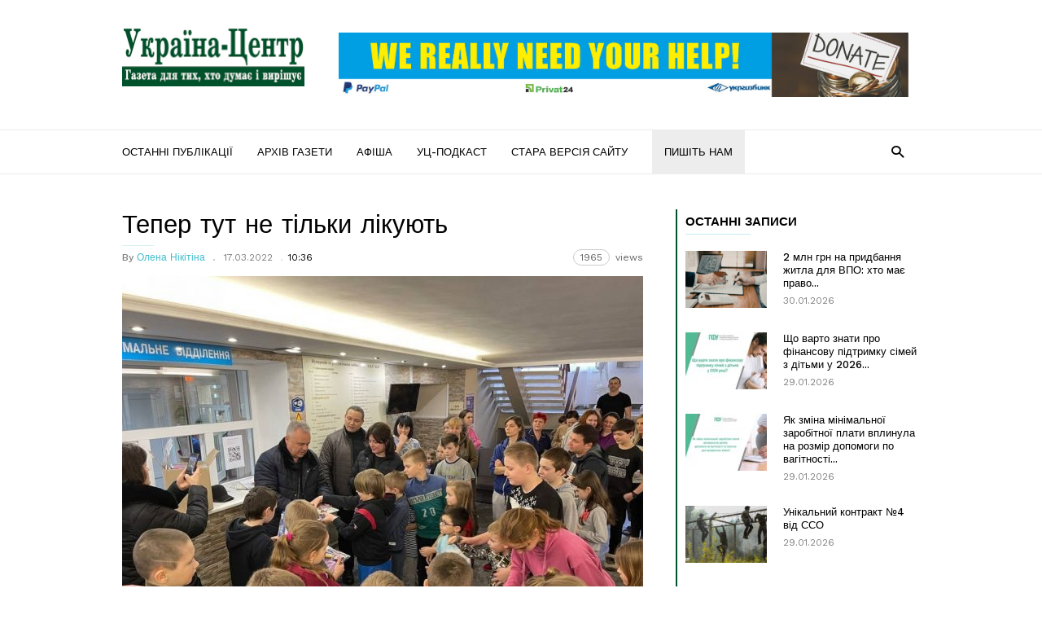

--- FILE ---
content_type: text/html; charset=UTF-8
request_url: https://uc.kr.ua/2022/03/17/teper-tut-ne-tilky-likuyut/
body_size: 18650
content:
<!doctype html >
<!--[if IE 8]>    <html class="ie8" lang="en"> <![endif]-->
<!--[if IE 9]>    <html class="ie9" lang="en"> <![endif]-->
<!--[if gt IE 8]><!--> <html lang="uk"> <!--<![endif]-->
<head>
    <title>Тепер тут не тільки лікують | &quot;Україна-Центр&quot;</title>
    <meta charset="UTF-8" />
    <meta name="viewport" content="width=device-width, initial-scale=1.0">
    <link rel="pingback" href="https://uc.kr.ua/xmlrpc.php" />
    <meta name='robots' content='max-image-preview:large' />
	<style>img:is([sizes="auto" i], [sizes^="auto," i]) { contain-intrinsic-size: 3000px 1500px }</style>
	<meta property="og:image" content="https://uc.kr.ua/wp-content/uploads/2022/03/02_1_balneo.jpg" /><meta name="author" content="Олена Нікітіна">
<link rel="icon" type="image/png" href="https://uc.kr.ua/wp-content/uploads/2024/02/UC_logo_icon3.png"><link rel='dns-prefetch' href='//static.addtoany.com' />
<link rel='dns-prefetch' href='//fonts.googleapis.com' />
<link rel="alternate" type="application/rss+xml" title="&quot;Україна-Центр&quot; &raquo; стрічка" href="https://uc.kr.ua/feed/" />
<link rel="alternate" type="application/rss+xml" title="&quot;Україна-Центр&quot; &raquo; Канал коментарів" href="https://uc.kr.ua/comments/feed/" />
<script type="text/javascript">
/* <![CDATA[ */
window._wpemojiSettings = {"baseUrl":"https:\/\/s.w.org\/images\/core\/emoji\/16.0.1\/72x72\/","ext":".png","svgUrl":"https:\/\/s.w.org\/images\/core\/emoji\/16.0.1\/svg\/","svgExt":".svg","source":{"concatemoji":"https:\/\/uc.kr.ua\/wp-includes\/js\/wp-emoji-release.min.js?ver=6.8.3"}};
/*! This file is auto-generated */
!function(s,n){var o,i,e;function c(e){try{var t={supportTests:e,timestamp:(new Date).valueOf()};sessionStorage.setItem(o,JSON.stringify(t))}catch(e){}}function p(e,t,n){e.clearRect(0,0,e.canvas.width,e.canvas.height),e.fillText(t,0,0);var t=new Uint32Array(e.getImageData(0,0,e.canvas.width,e.canvas.height).data),a=(e.clearRect(0,0,e.canvas.width,e.canvas.height),e.fillText(n,0,0),new Uint32Array(e.getImageData(0,0,e.canvas.width,e.canvas.height).data));return t.every(function(e,t){return e===a[t]})}function u(e,t){e.clearRect(0,0,e.canvas.width,e.canvas.height),e.fillText(t,0,0);for(var n=e.getImageData(16,16,1,1),a=0;a<n.data.length;a++)if(0!==n.data[a])return!1;return!0}function f(e,t,n,a){switch(t){case"flag":return n(e,"\ud83c\udff3\ufe0f\u200d\u26a7\ufe0f","\ud83c\udff3\ufe0f\u200b\u26a7\ufe0f")?!1:!n(e,"\ud83c\udde8\ud83c\uddf6","\ud83c\udde8\u200b\ud83c\uddf6")&&!n(e,"\ud83c\udff4\udb40\udc67\udb40\udc62\udb40\udc65\udb40\udc6e\udb40\udc67\udb40\udc7f","\ud83c\udff4\u200b\udb40\udc67\u200b\udb40\udc62\u200b\udb40\udc65\u200b\udb40\udc6e\u200b\udb40\udc67\u200b\udb40\udc7f");case"emoji":return!a(e,"\ud83e\udedf")}return!1}function g(e,t,n,a){var r="undefined"!=typeof WorkerGlobalScope&&self instanceof WorkerGlobalScope?new OffscreenCanvas(300,150):s.createElement("canvas"),o=r.getContext("2d",{willReadFrequently:!0}),i=(o.textBaseline="top",o.font="600 32px Arial",{});return e.forEach(function(e){i[e]=t(o,e,n,a)}),i}function t(e){var t=s.createElement("script");t.src=e,t.defer=!0,s.head.appendChild(t)}"undefined"!=typeof Promise&&(o="wpEmojiSettingsSupports",i=["flag","emoji"],n.supports={everything:!0,everythingExceptFlag:!0},e=new Promise(function(e){s.addEventListener("DOMContentLoaded",e,{once:!0})}),new Promise(function(t){var n=function(){try{var e=JSON.parse(sessionStorage.getItem(o));if("object"==typeof e&&"number"==typeof e.timestamp&&(new Date).valueOf()<e.timestamp+604800&&"object"==typeof e.supportTests)return e.supportTests}catch(e){}return null}();if(!n){if("undefined"!=typeof Worker&&"undefined"!=typeof OffscreenCanvas&&"undefined"!=typeof URL&&URL.createObjectURL&&"undefined"!=typeof Blob)try{var e="postMessage("+g.toString()+"("+[JSON.stringify(i),f.toString(),p.toString(),u.toString()].join(",")+"));",a=new Blob([e],{type:"text/javascript"}),r=new Worker(URL.createObjectURL(a),{name:"wpTestEmojiSupports"});return void(r.onmessage=function(e){c(n=e.data),r.terminate(),t(n)})}catch(e){}c(n=g(i,f,p,u))}t(n)}).then(function(e){for(var t in e)n.supports[t]=e[t],n.supports.everything=n.supports.everything&&n.supports[t],"flag"!==t&&(n.supports.everythingExceptFlag=n.supports.everythingExceptFlag&&n.supports[t]);n.supports.everythingExceptFlag=n.supports.everythingExceptFlag&&!n.supports.flag,n.DOMReady=!1,n.readyCallback=function(){n.DOMReady=!0}}).then(function(){return e}).then(function(){var e;n.supports.everything||(n.readyCallback(),(e=n.source||{}).concatemoji?t(e.concatemoji):e.wpemoji&&e.twemoji&&(t(e.twemoji),t(e.wpemoji)))}))}((window,document),window._wpemojiSettings);
/* ]]> */
</script>
<style id='wp-emoji-styles-inline-css' type='text/css'>

	img.wp-smiley, img.emoji {
		display: inline !important;
		border: none !important;
		box-shadow: none !important;
		height: 1em !important;
		width: 1em !important;
		margin: 0 0.07em !important;
		vertical-align: -0.1em !important;
		background: none !important;
		padding: 0 !important;
	}
</style>
<link rel='stylesheet' id='wp-block-library-css' href='https://uc.kr.ua/wp-includes/css/dist/block-library/style.min.css?ver=6.8.3' type='text/css' media='all' />
<style id='classic-theme-styles-inline-css' type='text/css'>
/*! This file is auto-generated */
.wp-block-button__link{color:#fff;background-color:#32373c;border-radius:9999px;box-shadow:none;text-decoration:none;padding:calc(.667em + 2px) calc(1.333em + 2px);font-size:1.125em}.wp-block-file__button{background:#32373c;color:#fff;text-decoration:none}
</style>
<style id='global-styles-inline-css' type='text/css'>
:root{--wp--preset--aspect-ratio--square: 1;--wp--preset--aspect-ratio--4-3: 4/3;--wp--preset--aspect-ratio--3-4: 3/4;--wp--preset--aspect-ratio--3-2: 3/2;--wp--preset--aspect-ratio--2-3: 2/3;--wp--preset--aspect-ratio--16-9: 16/9;--wp--preset--aspect-ratio--9-16: 9/16;--wp--preset--color--black: #000000;--wp--preset--color--cyan-bluish-gray: #abb8c3;--wp--preset--color--white: #ffffff;--wp--preset--color--pale-pink: #f78da7;--wp--preset--color--vivid-red: #cf2e2e;--wp--preset--color--luminous-vivid-orange: #ff6900;--wp--preset--color--luminous-vivid-amber: #fcb900;--wp--preset--color--light-green-cyan: #7bdcb5;--wp--preset--color--vivid-green-cyan: #00d084;--wp--preset--color--pale-cyan-blue: #8ed1fc;--wp--preset--color--vivid-cyan-blue: #0693e3;--wp--preset--color--vivid-purple: #9b51e0;--wp--preset--gradient--vivid-cyan-blue-to-vivid-purple: linear-gradient(135deg,rgba(6,147,227,1) 0%,rgb(155,81,224) 100%);--wp--preset--gradient--light-green-cyan-to-vivid-green-cyan: linear-gradient(135deg,rgb(122,220,180) 0%,rgb(0,208,130) 100%);--wp--preset--gradient--luminous-vivid-amber-to-luminous-vivid-orange: linear-gradient(135deg,rgba(252,185,0,1) 0%,rgba(255,105,0,1) 100%);--wp--preset--gradient--luminous-vivid-orange-to-vivid-red: linear-gradient(135deg,rgba(255,105,0,1) 0%,rgb(207,46,46) 100%);--wp--preset--gradient--very-light-gray-to-cyan-bluish-gray: linear-gradient(135deg,rgb(238,238,238) 0%,rgb(169,184,195) 100%);--wp--preset--gradient--cool-to-warm-spectrum: linear-gradient(135deg,rgb(74,234,220) 0%,rgb(151,120,209) 20%,rgb(207,42,186) 40%,rgb(238,44,130) 60%,rgb(251,105,98) 80%,rgb(254,248,76) 100%);--wp--preset--gradient--blush-light-purple: linear-gradient(135deg,rgb(255,206,236) 0%,rgb(152,150,240) 100%);--wp--preset--gradient--blush-bordeaux: linear-gradient(135deg,rgb(254,205,165) 0%,rgb(254,45,45) 50%,rgb(107,0,62) 100%);--wp--preset--gradient--luminous-dusk: linear-gradient(135deg,rgb(255,203,112) 0%,rgb(199,81,192) 50%,rgb(65,88,208) 100%);--wp--preset--gradient--pale-ocean: linear-gradient(135deg,rgb(255,245,203) 0%,rgb(182,227,212) 50%,rgb(51,167,181) 100%);--wp--preset--gradient--electric-grass: linear-gradient(135deg,rgb(202,248,128) 0%,rgb(113,206,126) 100%);--wp--preset--gradient--midnight: linear-gradient(135deg,rgb(2,3,129) 0%,rgb(40,116,252) 100%);--wp--preset--font-size--small: 13px;--wp--preset--font-size--medium: 20px;--wp--preset--font-size--large: 36px;--wp--preset--font-size--x-large: 42px;--wp--preset--spacing--20: 0.44rem;--wp--preset--spacing--30: 0.67rem;--wp--preset--spacing--40: 1rem;--wp--preset--spacing--50: 1.5rem;--wp--preset--spacing--60: 2.25rem;--wp--preset--spacing--70: 3.38rem;--wp--preset--spacing--80: 5.06rem;--wp--preset--shadow--natural: 6px 6px 9px rgba(0, 0, 0, 0.2);--wp--preset--shadow--deep: 12px 12px 50px rgba(0, 0, 0, 0.4);--wp--preset--shadow--sharp: 6px 6px 0px rgba(0, 0, 0, 0.2);--wp--preset--shadow--outlined: 6px 6px 0px -3px rgba(255, 255, 255, 1), 6px 6px rgba(0, 0, 0, 1);--wp--preset--shadow--crisp: 6px 6px 0px rgba(0, 0, 0, 1);}:where(.is-layout-flex){gap: 0.5em;}:where(.is-layout-grid){gap: 0.5em;}body .is-layout-flex{display: flex;}.is-layout-flex{flex-wrap: wrap;align-items: center;}.is-layout-flex > :is(*, div){margin: 0;}body .is-layout-grid{display: grid;}.is-layout-grid > :is(*, div){margin: 0;}:where(.wp-block-columns.is-layout-flex){gap: 2em;}:where(.wp-block-columns.is-layout-grid){gap: 2em;}:where(.wp-block-post-template.is-layout-flex){gap: 1.25em;}:where(.wp-block-post-template.is-layout-grid){gap: 1.25em;}.has-black-color{color: var(--wp--preset--color--black) !important;}.has-cyan-bluish-gray-color{color: var(--wp--preset--color--cyan-bluish-gray) !important;}.has-white-color{color: var(--wp--preset--color--white) !important;}.has-pale-pink-color{color: var(--wp--preset--color--pale-pink) !important;}.has-vivid-red-color{color: var(--wp--preset--color--vivid-red) !important;}.has-luminous-vivid-orange-color{color: var(--wp--preset--color--luminous-vivid-orange) !important;}.has-luminous-vivid-amber-color{color: var(--wp--preset--color--luminous-vivid-amber) !important;}.has-light-green-cyan-color{color: var(--wp--preset--color--light-green-cyan) !important;}.has-vivid-green-cyan-color{color: var(--wp--preset--color--vivid-green-cyan) !important;}.has-pale-cyan-blue-color{color: var(--wp--preset--color--pale-cyan-blue) !important;}.has-vivid-cyan-blue-color{color: var(--wp--preset--color--vivid-cyan-blue) !important;}.has-vivid-purple-color{color: var(--wp--preset--color--vivid-purple) !important;}.has-black-background-color{background-color: var(--wp--preset--color--black) !important;}.has-cyan-bluish-gray-background-color{background-color: var(--wp--preset--color--cyan-bluish-gray) !important;}.has-white-background-color{background-color: var(--wp--preset--color--white) !important;}.has-pale-pink-background-color{background-color: var(--wp--preset--color--pale-pink) !important;}.has-vivid-red-background-color{background-color: var(--wp--preset--color--vivid-red) !important;}.has-luminous-vivid-orange-background-color{background-color: var(--wp--preset--color--luminous-vivid-orange) !important;}.has-luminous-vivid-amber-background-color{background-color: var(--wp--preset--color--luminous-vivid-amber) !important;}.has-light-green-cyan-background-color{background-color: var(--wp--preset--color--light-green-cyan) !important;}.has-vivid-green-cyan-background-color{background-color: var(--wp--preset--color--vivid-green-cyan) !important;}.has-pale-cyan-blue-background-color{background-color: var(--wp--preset--color--pale-cyan-blue) !important;}.has-vivid-cyan-blue-background-color{background-color: var(--wp--preset--color--vivid-cyan-blue) !important;}.has-vivid-purple-background-color{background-color: var(--wp--preset--color--vivid-purple) !important;}.has-black-border-color{border-color: var(--wp--preset--color--black) !important;}.has-cyan-bluish-gray-border-color{border-color: var(--wp--preset--color--cyan-bluish-gray) !important;}.has-white-border-color{border-color: var(--wp--preset--color--white) !important;}.has-pale-pink-border-color{border-color: var(--wp--preset--color--pale-pink) !important;}.has-vivid-red-border-color{border-color: var(--wp--preset--color--vivid-red) !important;}.has-luminous-vivid-orange-border-color{border-color: var(--wp--preset--color--luminous-vivid-orange) !important;}.has-luminous-vivid-amber-border-color{border-color: var(--wp--preset--color--luminous-vivid-amber) !important;}.has-light-green-cyan-border-color{border-color: var(--wp--preset--color--light-green-cyan) !important;}.has-vivid-green-cyan-border-color{border-color: var(--wp--preset--color--vivid-green-cyan) !important;}.has-pale-cyan-blue-border-color{border-color: var(--wp--preset--color--pale-cyan-blue) !important;}.has-vivid-cyan-blue-border-color{border-color: var(--wp--preset--color--vivid-cyan-blue) !important;}.has-vivid-purple-border-color{border-color: var(--wp--preset--color--vivid-purple) !important;}.has-vivid-cyan-blue-to-vivid-purple-gradient-background{background: var(--wp--preset--gradient--vivid-cyan-blue-to-vivid-purple) !important;}.has-light-green-cyan-to-vivid-green-cyan-gradient-background{background: var(--wp--preset--gradient--light-green-cyan-to-vivid-green-cyan) !important;}.has-luminous-vivid-amber-to-luminous-vivid-orange-gradient-background{background: var(--wp--preset--gradient--luminous-vivid-amber-to-luminous-vivid-orange) !important;}.has-luminous-vivid-orange-to-vivid-red-gradient-background{background: var(--wp--preset--gradient--luminous-vivid-orange-to-vivid-red) !important;}.has-very-light-gray-to-cyan-bluish-gray-gradient-background{background: var(--wp--preset--gradient--very-light-gray-to-cyan-bluish-gray) !important;}.has-cool-to-warm-spectrum-gradient-background{background: var(--wp--preset--gradient--cool-to-warm-spectrum) !important;}.has-blush-light-purple-gradient-background{background: var(--wp--preset--gradient--blush-light-purple) !important;}.has-blush-bordeaux-gradient-background{background: var(--wp--preset--gradient--blush-bordeaux) !important;}.has-luminous-dusk-gradient-background{background: var(--wp--preset--gradient--luminous-dusk) !important;}.has-pale-ocean-gradient-background{background: var(--wp--preset--gradient--pale-ocean) !important;}.has-electric-grass-gradient-background{background: var(--wp--preset--gradient--electric-grass) !important;}.has-midnight-gradient-background{background: var(--wp--preset--gradient--midnight) !important;}.has-small-font-size{font-size: var(--wp--preset--font-size--small) !important;}.has-medium-font-size{font-size: var(--wp--preset--font-size--medium) !important;}.has-large-font-size{font-size: var(--wp--preset--font-size--large) !important;}.has-x-large-font-size{font-size: var(--wp--preset--font-size--x-large) !important;}
:where(.wp-block-post-template.is-layout-flex){gap: 1.25em;}:where(.wp-block-post-template.is-layout-grid){gap: 1.25em;}
:where(.wp-block-columns.is-layout-flex){gap: 2em;}:where(.wp-block-columns.is-layout-grid){gap: 2em;}
:root :where(.wp-block-pullquote){font-size: 1.5em;line-height: 1.6;}
</style>
<link rel='stylesheet' id='avatar-manager-css' href='https://uc.kr.ua/wp-content/plugins/avatar-manager/assets/css/avatar-manager.min.css?ver=1.2.1' type='text/css' media='all' />
<link rel='stylesheet' id='contact-form-7-css' href='https://uc.kr.ua/wp-content/plugins/contact-form-7/includes/css/styles.css?ver=6.1.4' type='text/css' media='all' />
<link rel='stylesheet' id='wpfla-style-handle-css' href='https://uc.kr.ua/wp-content/plugins/wp-first-letter-avatar/css/style.css?ver=6.8.3' type='text/css' media='all' />
<link rel='stylesheet' id='google_font_work_sans-css' href='https://fonts.googleapis.com/css?family=Work+Sans%3A400%2C500%2C600%2C700&#038;ver=6.8.3' type='text/css' media='all' />
<link rel='stylesheet' id='google_font_source_sans_pro-css' href='https://fonts.googleapis.com/css?family=Source+Sans+Pro%3A400%2C400italic%2C600%2C600italic%2C700&#038;ver=6.8.3' type='text/css' media='all' />
<link rel='stylesheet' id='google_font_droid_serif-css' href='https://fonts.googleapis.com/css?family=Droid+Serif%3A400%2C700&#038;ver=6.8.3' type='text/css' media='all' />
<link rel='stylesheet' id='addtoany-css' href='https://uc.kr.ua/wp-content/plugins/add-to-any/addtoany.min.css?ver=1.16' type='text/css' media='all' />
<link rel='stylesheet' id='td-theme-css' href='https://uc.kr.ua/wp-content/themes/IonMag/style.css?ver=1.3' type='text/css' media='all' />
<script type="text/javascript" id="addtoany-core-js-before">
/* <![CDATA[ */
window.a2a_config=window.a2a_config||{};a2a_config.callbacks=[];a2a_config.overlays=[];a2a_config.templates={};a2a_localize = {
	Share: "Поділитися",
	Save: "Зберегти",
	Subscribe: "Підписатися",
	Email: "Email",
	Bookmark: "Закладка",
	ShowAll: "Показати все",
	ShowLess: "Показати менше",
	FindServices: "Знайти сервіс(и)",
	FindAnyServiceToAddTo: "Миттєвий пошук сервісів",
	PoweredBy: "Працює на",
	ShareViaEmail: "Поділитися через електронну пошту",
	SubscribeViaEmail: "Підпишіться електронною поштою",
	BookmarkInYourBrowser: "Додати до закладок у браузері",
	BookmarkInstructions: "Натисніть Ctrl+D або \u2318+D, щоб додати цю сторінку до закладок",
	AddToYourFavorites: "Додати в закладки",
	SendFromWebOrProgram: "Відправити з будь-якої адреси електронної пошти або програми електронної пошти",
	EmailProgram: "Програма електронної пошти",
	More: "Більше&#8230;",
	ThanksForSharing: "Дякуємо, що поділились!",
	ThanksForFollowing: "Дякуємо за підписку!"
};
/* ]]> */
</script>
<script type="text/javascript" defer src="https://static.addtoany.com/menu/page.js" id="addtoany-core-js"></script>
<script type="text/javascript" src="https://uc.kr.ua/wp-includes/js/jquery/jquery.min.js?ver=3.7.1" id="jquery-core-js"></script>
<script type="text/javascript" src="https://uc.kr.ua/wp-includes/js/jquery/jquery-migrate.min.js?ver=3.4.1" id="jquery-migrate-js"></script>
<script type="text/javascript" defer src="https://uc.kr.ua/wp-content/plugins/add-to-any/addtoany.min.js?ver=1.1" id="addtoany-jquery-js"></script>
<script type="text/javascript" src="https://uc.kr.ua/wp-content/plugins/avatar-manager/assets/js/avatar-manager.min.js?ver=1.2.1" id="avatar-manager-js"></script>
<link rel="https://api.w.org/" href="https://uc.kr.ua/wp-json/" /><link rel="alternate" title="JSON" type="application/json" href="https://uc.kr.ua/wp-json/wp/v2/posts/40635" /><link rel="EditURI" type="application/rsd+xml" title="RSD" href="https://uc.kr.ua/xmlrpc.php?rsd" />
<meta name="generator" content="WordPress 6.8.3" />
<link rel="canonical" href="https://uc.kr.ua/2022/03/17/teper-tut-ne-tilky-likuyut/" />
<link rel='shortlink' href='https://uc.kr.ua/?p=40635' />
<link rel="alternate" title="oEmbed (JSON)" type="application/json+oembed" href="https://uc.kr.ua/wp-json/oembed/1.0/embed?url=https%3A%2F%2Fuc.kr.ua%2F2022%2F03%2F17%2Fteper-tut-ne-tilky-likuyut%2F" />
<link rel="alternate" title="oEmbed (XML)" type="text/xml+oembed" href="https://uc.kr.ua/wp-json/oembed/1.0/embed?url=https%3A%2F%2Fuc.kr.ua%2F2022%2F03%2F17%2Fteper-tut-ne-tilky-likuyut%2F&#038;format=xml" />
<!--[if lt IE 9]><script src="https://html5shim.googlecode.com/svn/trunk/html5.js"></script><![endif]-->
    
<!-- JS generated by theme -->

<script>
    
    

	    var tdBlocksArray = []; //here we store all the items for the current page

	    //td_block class - each ajax block uses a object of this class for requests
	    function tdBlock() {
		    this.id = '';
		    this.block_type = 1; //block type id (1-234 etc)
		    this.atts = '';
		    this.td_column_number = '';
		    this.td_current_page = 1; //
		    this.post_count = 0; //from wp
		    this.found_posts = 0; //from wp
		    this.max_num_pages = 0; //from wp
		    this.td_filter_value = ''; //current live filter value
		    this.is_ajax_running = false;
		    this.td_user_action = ''; // load more or infinite loader (used by the animation)
		    this.header_color = '';
		    this.ajax_pagination_infinite_stop = ''; //show load more at page x
	    }


        // td_js_generator - mini detector
        (function(){
            var htmlTag = document.getElementsByTagName("html")[0];

            if ( navigator.userAgent.indexOf("MSIE 10.0") > -1 ) {
                htmlTag.className += ' ie10';
            }

            if ( !!navigator.userAgent.match(/Trident.*rv\:11\./) ) {
                htmlTag.className += ' ie11';
            }

            if ( /(iPad|iPhone|iPod)/g.test(navigator.userAgent) ) {
                htmlTag.className += ' td-md-is-ios';
            }

            var user_agent = navigator.userAgent.toLowerCase();
            if ( user_agent.indexOf("android") > -1 ) {
                htmlTag.className += ' td-md-is-android';
            }

            if ( -1 !== navigator.userAgent.indexOf('Mac OS X')  ) {
                htmlTag.className += ' td-md-is-os-x';
            }

            if ( /chrom(e|ium)/.test(navigator.userAgent.toLowerCase()) ) {
               htmlTag.className += ' td-md-is-chrome';
            }

            if ( -1 !== navigator.userAgent.indexOf('Firefox') ) {
                htmlTag.className += ' td-md-is-firefox';
            }

            if ( -1 !== navigator.userAgent.indexOf('Safari') && -1 === navigator.userAgent.indexOf('Chrome') ) {
                htmlTag.className += ' td-md-is-safari';
            }

            if( -1 !== navigator.userAgent.indexOf('IEMobile') ){
                htmlTag.className += ' td-md-is-iemobile';
            }

        })();




        var tdLocalCache = {};

        ( function () {
            "use strict";

            tdLocalCache = {
                data: {},
                remove: function (resource_id) {
                    delete tdLocalCache.data[resource_id];
                },
                exist: function (resource_id) {
                    return tdLocalCache.data.hasOwnProperty(resource_id) && tdLocalCache.data[resource_id] !== null;
                },
                get: function (resource_id) {
                    return tdLocalCache.data[resource_id];
                },
                set: function (resource_id, cachedData) {
                    tdLocalCache.remove(resource_id);
                    tdLocalCache.data[resource_id] = cachedData;
                }
            };
        })();

    
    
var td_viewport_interval_list=[{"limitBottom":767,"sidebarWidth":228},{"limitBottom":1018,"sidebarWidth":300},{"limitBottom":1140,"sidebarWidth":300}];
var td_ajax_url="https:\/\/uc.kr.ua\/wp-admin\/admin-ajax.php?td_theme_name=ionMag&v=1.3";
var td_get_template_directory_uri="https:\/\/uc.kr.ua\/wp-content\/themes\/IonMag";
var tds_snap_menu="";
var tds_logo_on_sticky="";
var tds_header_style="";
var td_please_wait="Please wait...";
var td_email_user_pass_incorrect="User or password incorrect!";
var td_email_user_incorrect="Email or username incorrect!";
var td_email_incorrect="Email incorrect!";
var tds_more_articles_on_post_enable="";
var tds_more_articles_on_post_time_to_wait="";
var tds_more_articles_on_post_pages_distance_from_top=0;
var tds_theme_color_site_wide="#4db2ec";
var tds_smart_sidebar="";
var tdThemeName="ionMag";
var td_magnific_popup_translation_tPrev="Previous (Left arrow key)";
var td_magnific_popup_translation_tNext="Next (Right arrow key)";
var td_magnific_popup_translation_tCounter="%curr% of %total%";
var td_magnific_popup_translation_ajax_tError="The content from %url% could not be loaded.";
var td_magnific_popup_translation_image_tError="The image #%curr% could not be loaded.";
var tds_video_playlists=false;
var td_ad_background_click_link="";
var td_ad_background_click_target="";
</script>

</head>

<body class="wp-singular post-template-default single single-post postid-40635 single-format-standard wp-theme-IonMag teper-tut-ne-tilky-likuyut td-full-layout" itemscope="itemscope" itemtype="https://schema.org/WebPage">

<div class="td-scroll-up"><i class="td-icon-menu-up"></i></div>

<div class="td-menu-background"></div>
<div id="td-mobile-nav">
    <div class="td-mobile-container">
        <!-- mobile menu top section -->
        <div class="td-menu-socials-wrap">
            <!-- socials -->
            <div class="td-menu-socials">
                            </div>
            <!-- close button -->
            <div class="td-mobile-close">
                <a href="#"><i class="td-icon-close-mobile"></i></a>
            </div>
        </div>

        <!-- login section -->
        
        <!-- menu section -->
        <div class="td-mobile-content">
            <div class="menu-verhnye-menyu-container"><ul id="menu-verhnye-menyu" class="td-mobile-main-menu"><li id="menu-item-48686" class="menu-item menu-item-type-post_type menu-item-object-page menu-item-first menu-item-48686"><a href="https://uc.kr.ua/ostanni-publikatsiyi/">Останні публікації</a></li>
<li id="menu-item-743" class="menu-item menu-item-type-post_type menu-item-object-page menu-item-743"><a href="https://uc.kr.ua/newspaper/">Архів газети</a></li>
<li id="menu-item-1262" class="menu-item menu-item-type-post_type menu-item-object-page menu-item-1262"><a href="https://uc.kr.ua/afisha/">Афіша</a></li>
<li id="menu-item-50392" class="menu-item menu-item-type-post_type menu-item-object-page menu-item-50392"><a href="https://uc.kr.ua/uts-podkast/">УЦ-подкаст</a></li>
<li id="menu-item-795" class="menu-item menu-item-type-custom menu-item-object-custom menu-item-795"><a href="http://old.uc.kr.ua">Стара версія сайту</a></li>
<li id="menu-item-3095" class="zvyazok menu-item menu-item-type-custom menu-item-object-custom menu-item-3095"><a href="https://uc.kr.ua/post/">Пишіть нам</a></li>
</ul></div>        </div>
    </div>

    <!-- register/login section -->
    </div><div class="td-search-background"></div>
<div class="td-search-wrap-mob">
	<div class="td-drop-down-search" aria-labelledby="td-header-search-button">
		<form method="get" class="td-search-form" action="https://uc.kr.ua/">
			<!-- close button -->
			<div class="td-search-close">
				<a href="#"><i class="td-icon-close-mobile"></i></a>
			</div>
			<div role="search" class="td-search-input">
				<span>Search</span>
				<input id="td-header-search-mob" type="text" value="" name="s" autocomplete="off" />
			</div>
		</form>
		<div id="td-aj-search-mob"></div>
	</div>
</div>

<div id="td-outer-wrap" class="td-theme-wrap">
    
<!--
Header style 1
-->

<div class="td-header-wrap td-header-style-1">
    <div class="td-header-top-menu td-container-wrap">
        <div class="td-container">
            
    <div class="top-bar-style-1">
        <div class="td-header-sp-top-menu">
	</div>        <div class="td-header-sp-top-widget">
    
    </div>    </div>

<!-- LOGIN MODAL -->

                <div  id="login-form" class="white-popup-block mfp-hide mfp-with-anim">
                    <div class="td-login-wrap">
                        <a href="#" class="td-back-button"><i class="td-icon-modal-back"></i></a>
                        <div id="td-login-div" class="td-login-form-div td-display-block">
                            <div class="td-login-panel-title">Sign in</div>
                            <div class="td-login-panel-descr">Welcome! Log into your account</div>
                            <div class="td_display_err"></div>
                            <div class="td-login-inputs"><input class="td-login-input" type="text" name="login_email" id="login_email" value="" required><label>your username</label></div>
	                        <div class="td-login-inputs"><input class="td-login-input" type="password" name="login_pass" id="login_pass" value="" required><label>your password</label></div>
                            <input type="button" name="login_button" id="login_button" class="wpb_button btn td-login-button" value="Login">
                            <div class="td-login-info-text"><a href="#" id="forgot-pass-link">Forgot your password? Get help</a></div>
                            <a id="register-link">Create an account</a>
                        </div>

                        
                <div id="td-register-div" class="td-login-form-div td-display-none">
                    <div class="td-login-panel-title">Create an account</div>
                    <div class="td-login-panel-descr">Welcome! Register for an account</div>
                    <div class="td_display_err"></div>
                    <div class="td-login-inputs"><input class="td-login-input" type="text" name="register_email" id="register_email" value="" required><label>your email</label></div>
                    <div class="td-login-inputs"><input class="td-login-input" type="text" name="register_user" id="register_user" value="" required><label>your username</label></div>
                    <input type="button" name="register_button" id="register_button" class="wpb_button btn td-login-button" value="Register">
                    <div class="td-login-info-text">A password will be e-mailed to you.</div>
                </div>

                         <div id="td-forgot-pass-div" class="td-login-form-div td-display-none">
                            <div class="td-login-panel-title">Password recovery</div>
                            <div class="td-login-panel-descr">Recover your password</div>
                            <div class="td_display_err"></div>
                            <div class="td-login-inputs"><input class="td-login-input" type="text" name="forgot_email" id="forgot_email" value="" required><label>your email</label></div>
                            <input type="button" name="forgot_button" id="forgot_button" class="wpb_button btn td-login-button" value="Send My Password">
                            <div class="td-login-info-text">A password will be e-mailed to you.</div>
                        </div>
                    </div>
                </div>
                        </div>
    </div>

    <div class="td-header-logo-wrap td-container-wrap">
        <div class="td-container">
            <div class="td-header-sp-logo">
                            <a class="td-main-logo" href="https://uc.kr.ua/">
                <img src="https://uc.kr.ua/wp-content/uploads/2024/02/logo_uc_retina5.jpg" alt=""/>
                <span class="td-visual-hidden">&quot;Україна-Центр&quot;</span>
            </a>
                    </div>
            <div class="td-header-sp-recs">
                <div class="td-header-rec-wrap">
    <div class="td-a-rec td-a-rec-id-header td_block_wrap td_block_ad_box td_uid_1_697ccdb56be8b_rand td-pb-border-top "><div class="td-rec-wrap"><p>
    <a href="https://uc.kr.ua/2022/04/28/ukraine-centr-needs-support/" itemprop="url" title="Some title">
        <picture>
            <source srcset="https://uc.kr.ua/wp-content/uploads/2024/02/donate_horiz_head.jpg" type="image/webp" />
            <img alt="Alt tag of the image" class="alignnone size-full" src="https://uc.kr.ua/wp-content/uploads/2024/02/donate_horiz_head.jpg" width="700" height="180">
        </picture>
    </a>
</p></div></div>
</div>            </div>
        </div>
    </div>

    <div class="td-header-menu-wrap-full td-container-wrap">
        <div class="td-header-menu-wrap">
            <div class="td-container td-header-main-menu">
                <div id="td-header-menu" role="navigation">
    <div id="td-top-mobile-toggle"><a href="#"><i class="td-icon-font td-icon-mobile"></i></a></div>
    <div class="td-main-menu-logo td-logo-in-header">
                <a class="td-main-logo" href="https://uc.kr.ua/">
            <img src="https://uc.kr.ua/wp-content/uploads/2024/02/logo_uc_retina5.jpg" alt=""/>
        </a>
        </div>
    <div class="menu-verhnye-menyu-container"><ul id="menu-verhnye-menyu-1" class="sf-menu"><li class="menu-item menu-item-type-post_type menu-item-object-page menu-item-first td-menu-item td-normal-menu menu-item-48686"><a href="https://uc.kr.ua/ostanni-publikatsiyi/">Останні публікації</a></li>
<li class="menu-item menu-item-type-post_type menu-item-object-page td-menu-item td-normal-menu menu-item-743"><a href="https://uc.kr.ua/newspaper/">Архів газети</a></li>
<li class="menu-item menu-item-type-post_type menu-item-object-page td-menu-item td-normal-menu menu-item-1262"><a href="https://uc.kr.ua/afisha/">Афіша</a></li>
<li class="menu-item menu-item-type-post_type menu-item-object-page td-menu-item td-normal-menu menu-item-50392"><a href="https://uc.kr.ua/uts-podkast/">УЦ-подкаст</a></li>
<li class="menu-item menu-item-type-custom menu-item-object-custom td-menu-item td-normal-menu menu-item-795"><a href="http://old.uc.kr.ua">Стара версія сайту</a></li>
<li class="zvyazok menu-item menu-item-type-custom menu-item-object-custom td-menu-item td-normal-menu menu-item-3095"><a href="https://uc.kr.ua/post/">Пишіть нам</a></li>
</ul></div></div>

    <div class="td-header-menu-search">
        <div class="td-search-btns-wrap">
            <a id="td-header-search-button" href="#" role="button" class="dropdown-toggle " data-toggle="dropdown"><i class="td-icon-search"></i></a>
            <a id="td-header-search-button-mob" href="#" role="button" class="dropdown-toggle " data-toggle="dropdown"><i class="td-icon-search"></i></a>
        </div>

        <div class="td-search-box-wrap">
            <div class="td-drop-down-search" aria-labelledby="td-header-search-button">
                <form method="get" class="td-search-form" action="https://uc.kr.ua/">
                    <div role="search" class="td-head-form-search-wrap">
                        <input id="td-header-search" type="text" value="" name="s" autocomplete="off" /><input class="wpb_button wpb_btn-inverse btn" type="submit" id="td-header-search-top" value="Search" />
                    </div>
                </form>
                <div id="td-aj-search"></div>
            </div>
        </div>
    </div>
            </div>
        </div>
    </div>
</div><div class="td-main-content-wrap td-container-wrap">

    <div class="td-container td-post-template-default ">
        <div class="td-crumb-container"></div>

        <div class="td-pb-row">
                                    <div class="td-pb-span8 td-main-content" role="main">
                            <div class="td-ss-main-content">
                                    
    <article id="post-40635" class="post-40635 post type-post status-publish format-standard has-post-thumbnail hentry category-ostanni-zapysy_ua" itemscope itemtype="https://schema.org/Article">
        <div class="td-post-header">

            
            <header class="td-post-title">
                <h1 class="entry-title">Тепер тут не тільки лікують</h1>

                

                <div class="td-module-meta-info">
                    <div class="td-post-author-name"><div class="td-author-by">By</div> <a href="https://uc.kr.ua/author/nikitina/">Олена Нікітіна</a><div class="td-author-line"> - </div> </div>                    <span class="td-post-date"><time class="entry-date updated td-module-date" datetime="2022-03-17T10:36:21+00:00" >17.03.2022</time></span>10:36                                        <div class="td-post-views-wrap">
                        <div class="td-post-views"><i class="td-icon-views"></i><span class="td-nr-views-40635">1965</span></div>                                                    <span class="td-post-views-text">views</span>
                                            </div>
                </div>
            </header>

        </div>

                
        <div class="td-post-content">

        <div class="td-post-featured-image"><a href="https://uc.kr.ua/wp-content/uploads/2022/03/02_1_balneo.jpg" data-caption=""><img width="640" height="480" class="entry-thumb td-modal-image" src="https://uc.kr.ua/wp-content/uploads/2022/03/02_1_balneo-640x480.jpg" srcset="https://uc.kr.ua/wp-content/uploads/2022/03/02_1_balneo-640x480.jpg 640w, https://uc.kr.ua/wp-content/uploads/2022/03/02_1_balneo-768x576.jpg 768w, https://uc.kr.ua/wp-content/uploads/2022/03/02_1_balneo-80x60.jpg 80w, https://uc.kr.ua/wp-content/uploads/2022/03/02_1_balneo-245x184.jpg 245w, https://uc.kr.ua/wp-content/uploads/2022/03/02_1_balneo-260x195.jpg 260w, https://uc.kr.ua/wp-content/uploads/2022/03/02_1_balneo-980x735.jpg 980w, https://uc.kr.ua/wp-content/uploads/2022/03/02_1_balneo.jpg 1024w" sizes="(max-width: 640px) 100vw, 640px" alt="" title="02_1_бальнео"/></a></div>
        <p>Вже більше тисячі переселенців за час російсько-української війни прихистила Знам’янська бальнеологічна лікарня. Раніше тут певні категорії людей проходили курс лікування, а тепер цей дім відкритий для всіх українців.</p>
<p>Юрій Вісяников, керівник лікарні, наголосив на тому, що заклад, який пристосований для повноцінного перебування пацієнтів, не міг залишитися осторонь проблем, біди, яка спіткала співвітчизників.</p>
<p><em>&#8211; Максимальна спроможність лікарні – 197 ліжко-місць. Де було можливо, ми поставили в палати кушетки. По факту ми приймали на ніч до 300 чоловік. Тепер менше – до 200, з них чверть – діти. </em></p>
<p>Юрій Юрійович каже, що в перші дні війни половина переселенців після ночівлі їхала далі, на захід, а решта залишалася в лікарні. Потім кількість від’їжджаючих скорочувалася. Останні дні переважна більшість залишається тут.</p>
<p>Харків, Волноваха, інші населені пункти, де бомблять…<em> «Уже в нас є новонароджений хлопчик! Усім забезпечили. Дякуємо небайдужим землякам»,</em> – зазначив керівник закладу.</p>
<p>Місцеві школи пропонують організувати для дітей дистанційне навчання. Логопеди, психологи також радо відгукуються на прохання та потреби дітей – переселенців. Знам’янчани допомагають лікарні продуктами, щоб було з чого готувати повноцінні страви.</p>
<p>Юрій Юрійович не жаліється, не скаржиться. Каже, що все витримають. Але є побажання. Оскільки в лікарні перебуває багато дітей, незайвими були б настільні ігри, іграшки, книжки. Хто має змогу – допоможіть.</p>
<div class="addtoany_share_save_container addtoany_content addtoany_content_bottom"><div class="a2a_kit a2a_kit_size_32 addtoany_list" data-a2a-url="https://uc.kr.ua/2022/03/17/teper-tut-ne-tilky-likuyut/" data-a2a-title="Тепер тут не тільки лікують"><a class="a2a_button_facebook" href="https://www.addtoany.com/add_to/facebook?linkurl=https%3A%2F%2Fuc.kr.ua%2F2022%2F03%2F17%2Fteper-tut-ne-tilky-likuyut%2F&amp;linkname=%D0%A2%D0%B5%D0%BF%D0%B5%D1%80%20%D1%82%D1%83%D1%82%20%D0%BD%D0%B5%20%D1%82%D1%96%D0%BB%D1%8C%D0%BA%D0%B8%20%D0%BB%D1%96%D0%BA%D1%83%D1%8E%D1%82%D1%8C" title="Facebook" rel="nofollow noopener" target="_blank"></a><a class="a2a_button_twitter" href="https://www.addtoany.com/add_to/twitter?linkurl=https%3A%2F%2Fuc.kr.ua%2F2022%2F03%2F17%2Fteper-tut-ne-tilky-likuyut%2F&amp;linkname=%D0%A2%D0%B5%D0%BF%D0%B5%D1%80%20%D1%82%D1%83%D1%82%20%D0%BD%D0%B5%20%D1%82%D1%96%D0%BB%D1%8C%D0%BA%D0%B8%20%D0%BB%D1%96%D0%BA%D1%83%D1%8E%D1%82%D1%8C" title="Twitter" rel="nofollow noopener" target="_blank"></a><a class="a2a_dd a2a_counter addtoany_share_save addtoany_share" href="https://www.addtoany.com/share"></a></div></div>       </div>

       <footer>                      
                        
            <div class="td-post-source-tags">
                                            </div>

<div class="td-block-row td-post-next-prev"><div class="td-block-span6 td-post-prev-post"><div class="td-post-next-prev-content"><span>Previous article</span><a href="https://uc.kr.ua/2022/03/17/poky-vyye-syrena/">Поки виє сирена</a></div></div><div class="td-next-prev-separator"></div><div class="td-block-span6 td-post-next-post"><div class="td-post-next-prev-content"><span>Next article</span><a href="https://uc.kr.ua/2022/03/17/desyatka-pozytyvu-na-vijni/">Десятка позитиву на війні</a></div></div></div>            <div class="author-box-wrap"><a href="https://uc.kr.ua/author/nikitina/"><img alt='' src='https://secure.gravatar.com/avatar/4c5b790c31dab92a63ec4cef37faf38a?s=96&r=g&default=https%3A%2F%2Fuc.kr.ua%2Fwp-content%2Fplugins%2Fwp-first-letter-avatar%2Fimages%2Fdefault%2F96%2Fcyrillic_1086.png' class='avatar avatar-96 photo wpfla ' width='96' height='96' /></a><div class="desc"><div class="td-author-name vcard author"><span class="fn"><a href="https://uc.kr.ua/author/nikitina/">Олена Нікітіна</a></span></div><div class="td-author-description">Заступниця головного редактора «УЦ». Родом з Донбасу, з шахтарської родини. Кіровоградщина - історична батьківщина. З вчителюванням не склалося, з журналістикою «потоваришували». Люблю і вмію слухати мудрих людей. І писати про них.</div><div class="td-author-social"></div><div class="clearfix"></div></div></div>            <div class="td-post-sharing td-post-sharing-bottom "><span class="td-post-share-title">SHARE</span>
            <div class="td-default-sharing">
	            <a class="td-social-sharing-buttons td-social-facebook" href="http://www.facebook.com/sharer.php?u=https%3A%2F%2Fuc.kr.ua%2F2022%2F03%2F17%2Fteper-tut-ne-tilky-likuyut%2F" onclick="window.open(this.href, 'mywin','left=50,top=50,width=600,height=350,toolbar=0'); return false;"><i class="td-icon-facebook"></i><div class="td-social-but-text">Facebook</div></a>
	            <a class="td-social-sharing-buttons td-social-twitter" href="https://twitter.com/intent/tweet?text=%D0%A2%D0%B5%D0%BF%D0%B5%D1%80+%D1%82%D1%83%D1%82+%D0%BD%D0%B5+%D1%82%D1%96%D0%BB%D1%8C%D0%BA%D0%B8+%D0%BB%D1%96%D0%BA%D1%83%D1%8E%D1%82%D1%8C&url=https%3A%2F%2Fuc.kr.ua%2F2022%2F03%2F17%2Fteper-tut-ne-tilky-likuyut%2F&via=%26quot%3B%D0%A3%D0%BA%D1%80%D0%B0%D1%97%D0%BD%D0%B0-%D0%A6%D0%B5%D0%BD%D1%82%D1%80%26quot%3B"><i class="td-icon-twitter"></i><div class="td-social-but-text">Twitter</div></a>
	            <a class="td-social-sharing-buttons td-social-google" href="http://plus.google.com/share?url=https://uc.kr.ua/2022/03/17/teper-tut-ne-tilky-likuyut/" onclick="window.open(this.href, 'mywin','left=50,top=50,width=600,height=350,toolbar=0'); return false;"><i class="td-icon-googleplus"></i></a>
	            <a class="td-social-sharing-buttons td-social-pinterest" href="http://pinterest.com/pin/create/button/?url=https://uc.kr.ua/2022/03/17/teper-tut-ne-tilky-likuyut/&amp;media=https://uc.kr.ua/wp-content/uploads/2022/03/02_1_balneo.jpg&description=%D0%A2%D0%B5%D0%BF%D0%B5%D1%80+%D1%82%D1%83%D1%82+%D0%BD%D0%B5+%D1%82%D1%96%D0%BB%D1%8C%D0%BA%D0%B8+%D0%BB%D1%96%D0%BA%D1%83%D1%8E%D1%82%D1%8C" onclick="window.open(this.href, 'mywin','left=50,top=50,width=600,height=350,toolbar=0'); return false;"><i class="td-icon-pinterest"></i></a>
	            <a class="td-social-sharing-buttons td-social-whatsapp" href="whatsapp://send?text=%D0%A2%D0%B5%D0%BF%D0%B5%D1%80+%D1%82%D1%83%D1%82+%D0%BD%D0%B5+%D1%82%D1%96%D0%BB%D1%8C%D0%BA%D0%B8+%D0%BB%D1%96%D0%BA%D1%83%D1%8E%D1%82%D1%8C%20-%20https%3A%2F%2Fuc.kr.ua%2F2022%2F03%2F17%2Fteper-tut-ne-tilky-likuyut%2F" ><i class="td-icon-whatsapp"></i></a>
            </div></div><span style="display: none;" itemprop="author" itemscope itemtype="https://schema.org/Person"><meta itemprop="name" content="Олена Нікітіна"></span><meta itemprop="datePublished" content="2022-03-17T10:36:21+00:00"><meta itemprop="dateModified" content="2022-03-17T10:36:21+02:00"><meta itemscope itemprop="mainEntityOfPage" itemType="https://schema.org/WebPage" itemid="https://uc.kr.ua/2022/03/17/teper-tut-ne-tilky-likuyut/"/><span style="display: none;" itemprop="publisher" itemscope itemtype="https://schema.org/Organization"><span style="display: none;" itemprop="logo" itemscope itemtype="https://schema.org/ImageObject"><meta itemprop="url" content="https://uc.kr.ua/wp-content/uploads/2024/02/logo_uc_retina5.jpg"></span><meta itemprop="name" content="&quot;Україна-Центр&quot;"></span><meta itemprop="headline " content="Тепер тут не тільки лікують"><span style="display: none;" itemprop="image" itemscope itemtype="https://schema.org/ImageObject"><meta itemprop="url" content="https://uc.kr.ua/wp-content/uploads/2022/03/02_1_balneo.jpg"><meta itemprop="width" content="1024"><meta itemprop="height" content="768"></span>            
	                </footer>
    </article> <!-- /.post -->

    <script>var block_td_uid_2_697ccdb571e77 = new tdBlock();
block_td_uid_2_697ccdb571e77.id = "td_uid_2_697ccdb571e77";
block_td_uid_2_697ccdb571e77.atts = '{"limit":3,"sort":"","post_ids":"","tag_slug":"","autors_id":"","installed_post_types":"","category_id":"","category_ids":"","custom_title":"","custom_url":"","show_child_cat":"","sub_cat_ajax":"","ajax_pagination":"next_prev","header_color":"","header_text_color":"","ajax_pagination_infinite_stop":"","td_column_number":3,"td_ajax_preloading":"","td_ajax_filter_type":"td_custom_related","td_ajax_filter_ids":"","td_filter_default_txt":"All","color_preset":"","border_top":"","class":"td_uid_2_697ccdb571e77_rand","el_class":"","offset":"","css":"","tdc_css":"","tdc_css_class":"td_uid_2_697ccdb571e77_rand","live_filter":"cur_post_same_categories","live_filter_cur_post_id":40635,"live_filter_cur_post_author":"9803"}';
block_td_uid_2_697ccdb571e77.td_column_number = "3";
block_td_uid_2_697ccdb571e77.block_type = "td_block_related_posts";
block_td_uid_2_697ccdb571e77.post_count = "3";
block_td_uid_2_697ccdb571e77.found_posts = "6367";
block_td_uid_2_697ccdb571e77.header_color = "";
block_td_uid_2_697ccdb571e77.ajax_pagination_infinite_stop = "";
block_td_uid_2_697ccdb571e77.max_num_pages = "2123";
tdBlocksArray.push(block_td_uid_2_697ccdb571e77);
</script><div class="td_block_wrap td_block_related_posts td_uid_2_697ccdb571e77_rand td_with_ajax_pagination td-pb-border-top"  data-td-block-uid="td_uid_2_697ccdb571e77" ><h4 class="td-related-title"><a id="td_uid_3_697ccdb578c6d" class="td-related-left td-cur-simple-item" data-td_filter_value="" data-td_block_id="td_uid_2_697ccdb571e77" href="#">RELATED ARTICLES</a><a id="td_uid_4_697ccdb578c76" class="td-related-right" data-td_filter_value="td_related_more_from_author" data-td_block_id="td_uid_2_697ccdb571e77" href="#">MORE FROM AUTHOR</a></h4><div id=td_uid_2_697ccdb571e77 class="td_block_inner">

	<div class="td-related-row">

	<div class="td-related-span4">

        <div class="td_module_related_posts td-animation-stack td_mod_related_posts">
            <div class="td-module-image">
                <div class="td-module-thumb"><a href="https://uc.kr.ua/2026/01/30/2-mln-grn-na-prydbannya-zhytla-dlya-vpo-hto-maye-pravo-ta-yak-otrymaty/" rel="bookmark" title="2 млн грн на придбання житла для ВПО: хто має право та як отримати"><img width="198" height="145" class="entry-thumb" src="https://uc.kr.ua/wp-content/uploads/2026/01/ilyustratsiya-2-198x145.png" srcset="https://uc.kr.ua/wp-content/uploads/2026/01/ilyustratsiya-2-198x145.png 198w, https://uc.kr.ua/wp-content/uploads/2026/01/ilyustratsiya-2-80x60.png 80w, https://uc.kr.ua/wp-content/uploads/2026/01/ilyustratsiya-2-300x220.png 300w" sizes="(max-width: 198px) 100vw, 198px" alt="" title="2 млн грн на придбання житла для ВПО: хто має право та як отримати"/></a></div>                <div class="td-post-category-wrap"></div>
            </div>
            <div class="item-details">
                <h3 class="entry-title td-module-title"><a href="https://uc.kr.ua/2026/01/30/2-mln-grn-na-prydbannya-zhytla-dlya-vpo-hto-maye-pravo-ta-yak-otrymaty/" rel="bookmark" title="2 млн грн на придбання житла для ВПО: хто має право та як отримати">2 млн грн на придбання житла для ВПО: хто має право та як отримати</a></h3>            </div>
        </div>
        
	</div> <!-- ./td-related-span4 -->

	<div class="td-related-span4">

        <div class="td_module_related_posts td-animation-stack td_mod_related_posts">
            <div class="td-module-image">
                <div class="td-module-thumb"><a href="https://uc.kr.ua/2026/01/29/shho-varto-znaty-pro-finansovu-pidtrymku-simej-z-ditmy-u-2026-rotsi/" rel="bookmark" title="Що варто знати про фінансову підтримку сімей з дітьми у 2026 році?"><img width="198" height="145" class="entry-thumb" src="https://uc.kr.ua/wp-content/uploads/2026/01/1-4-198x145.jpg" srcset="https://uc.kr.ua/wp-content/uploads/2026/01/1-4-198x145.jpg 198w, https://uc.kr.ua/wp-content/uploads/2026/01/1-4-80x60.jpg 80w, https://uc.kr.ua/wp-content/uploads/2026/01/1-4-300x220.jpg 300w" sizes="(max-width: 198px) 100vw, 198px" alt="" title="Що варто знати про фінансову підтримку сімей з дітьми у 2026 році?"/></a></div>                <div class="td-post-category-wrap"></div>
            </div>
            <div class="item-details">
                <h3 class="entry-title td-module-title"><a href="https://uc.kr.ua/2026/01/29/shho-varto-znaty-pro-finansovu-pidtrymku-simej-z-ditmy-u-2026-rotsi/" rel="bookmark" title="Що варто знати про фінансову підтримку сімей з дітьми у 2026 році?">Що варто знати про фінансову підтримку сімей з дітьми у 2026 році?</a></h3>            </div>
        </div>
        
	</div> <!-- ./td-related-span4 -->

	<div class="td-related-span4">

        <div class="td_module_related_posts td-animation-stack td_mod_related_posts">
            <div class="td-module-image">
                <div class="td-module-thumb"><a href="https://uc.kr.ua/2026/01/29/yak-zmina-minimalnoyi-zarobitnoyi-platy-vplynula-na-rozmir-dopomogy-po-vagitnosti-ta-pologah-dlya-pratsyuyuchyh-zhinok/" rel="bookmark" title="Як зміна мінімальної заробітної плати вплинула на розмір допомоги по вагітності та пологах для працюючих жінок?"><img width="198" height="145" class="entry-thumb" src="https://uc.kr.ua/wp-content/uploads/2026/01/1-1-198x145.jpg" srcset="https://uc.kr.ua/wp-content/uploads/2026/01/1-1-198x145.jpg 198w, https://uc.kr.ua/wp-content/uploads/2026/01/1-1-80x60.jpg 80w, https://uc.kr.ua/wp-content/uploads/2026/01/1-1-300x220.jpg 300w" sizes="(max-width: 198px) 100vw, 198px" alt="" title="Як зміна мінімальної заробітної плати вплинула на розмір допомоги по вагітності та пологах для працюючих жінок?"/></a></div>                <div class="td-post-category-wrap"></div>
            </div>
            <div class="item-details">
                <h3 class="entry-title td-module-title"><a href="https://uc.kr.ua/2026/01/29/yak-zmina-minimalnoyi-zarobitnoyi-platy-vplynula-na-rozmir-dopomogy-po-vagitnosti-ta-pologah-dlya-pratsyuyuchyh-zhinok/" rel="bookmark" title="Як зміна мінімальної заробітної плати вплинула на розмір допомоги по вагітності та пологах для працюючих жінок?">Як зміна мінімальної заробітної плати вплинула на розмір допомоги по вагітності та пологах для працюючих жінок?</a></h3>            </div>
        </div>
        
	</div> <!-- ./td-related-span4 --></div><!--./row-fluid--></div><div class="td-next-prev-wrap"><a href="#" class="td-ajax-prev-page ajax-page-disabled" id="prev-page-td_uid_2_697ccdb571e77" data-td_block_id="td_uid_2_697ccdb571e77"><i class="td-icon-font td-icon-menu-left"></i></a><a href="#"  class="td-ajax-next-page" id="next-page-td_uid_2_697ccdb571e77" data-td_block_id="td_uid_2_697ccdb571e77"><i class="td-icon-font td-icon-menu-right"></i></a></div></div> <!-- ./block -->
                            </div>
                        </div>
                        <div class="td-pb-span4 td-main-sidebar" role="complementary">
                            <div class="td-ss-main-sidebar">
                                <div class="td_block_wrap td_block_5 td_block_widget td_uid_5_697ccdb57a60b_rand td-pb-border-top td-column-1"  data-td-block-uid="td_uid_5_697ccdb57a60b" >
<style scoped>

/* inline tdc_css att */

.td_uid_5_697ccdb57a60b_rand{
transform: translateZ(0) !important;
-webkit-transform: translateZ(0) !important;
position: relative !important;
padding-left:10px !important;
border-color:#00522d !important;
border-style:solid !important;
border-width: 0px 0px 0px 2px !important;
}

</style><script>var block_td_uid_5_697ccdb57a60b = new tdBlock();
block_td_uid_5_697ccdb57a60b.id = "td_uid_5_697ccdb57a60b";
block_td_uid_5_697ccdb57a60b.atts = '{"limit":"15","sort":"","post_ids":"","tag_slug":"","autors_id":"","installed_post_types":"","category_id":"127","category_ids":"","custom_title":"\u041e\u0441\u0442\u0430\u043d\u043d\u0456 \u0437\u0430\u043f\u0438\u0441\u0438","custom_url":"","show_child_cat":"","sub_cat_ajax":"","ajax_pagination":"","header_color":"#","header_text_color":"#","ajax_pagination_infinite_stop":"","td_column_number":1,"td_ajax_preloading":"","td_ajax_filter_type":"","td_ajax_filter_ids":"","td_filter_default_txt":"All","color_preset":"","border_top":"","class":"td_block_widget td_uid_5_697ccdb57a60b_rand","el_class":"","offset":"","css":"","tdc_css":"eyJhbGwiOnsiYm9yZGVyLWxlZnQtd2lkdGgiOiIyIiwicGFkZGluZy1sZWZ0IjoiMTAiLCJib3JkZXItY29sb3IiOiIjMDA1MjJkIn19","tdc_css_class":"td_uid_5_697ccdb57a60b_rand","live_filter":"","live_filter_cur_post_id":"","live_filter_cur_post_author":""}';
block_td_uid_5_697ccdb57a60b.td_column_number = "1";
block_td_uid_5_697ccdb57a60b.block_type = "td_block_5";
block_td_uid_5_697ccdb57a60b.post_count = "15";
block_td_uid_5_697ccdb57a60b.found_posts = "6368";
block_td_uid_5_697ccdb57a60b.header_color = "#";
block_td_uid_5_697ccdb57a60b.ajax_pagination_infinite_stop = "";
block_td_uid_5_697ccdb57a60b.max_num_pages = "425";
tdBlocksArray.push(block_td_uid_5_697ccdb57a60b);
</script><div class="td-block-title-wrap"><h4 class="block-title"><span>Останні записи</span></h4></div><div id=td_uid_5_697ccdb57a60b class="td_block_inner">
        <div class="td_module_3 td_module_wrap td-animation-stack" >
            <div class="td-module-image td-module-image-float">
                <div class="td-module-thumb"><a href="https://uc.kr.ua/2026/01/30/2-mln-grn-na-prydbannya-zhytla-dlya-vpo-hto-maye-pravo-ta-yak-otrymaty/" rel="bookmark" title="2 млн грн на придбання житла для ВПО: хто має право та як отримати"><img width="100" height="70" class="entry-thumb" src="https://uc.kr.ua/wp-content/uploads/2026/01/ilyustratsiya-2-100x70.png" alt="" title="2 млн грн на придбання житла для ВПО: хто має право та як отримати"/></a></div>            </div>

            <div class="td-item-details td-no-comment td-category-small">
                <h3 class="entry-title td-module-title"><a href="https://uc.kr.ua/2026/01/30/2-mln-grn-na-prydbannya-zhytla-dlya-vpo-hto-maye-pravo-ta-yak-otrymaty/" rel="bookmark" title="2 млн грн на придбання житла для ВПО: хто має право та як отримати">2 млн грн на придбання житла для ВПО: хто має право...</a></h3>
                <div class="td-module-meta-info">
                    					<span class="td-post-date"><time class="entry-date updated td-module-date" datetime="2026-01-30T12:12:52+00:00" >30.01.2026</time></span>                </div>
            </div>

                        <div class="clearfix"></div>
        </div>

        
        <div class="td_module_3 td_module_wrap td-animation-stack" >
            <div class="td-module-image td-module-image-float">
                <div class="td-module-thumb"><a href="https://uc.kr.ua/2026/01/29/shho-varto-znaty-pro-finansovu-pidtrymku-simej-z-ditmy-u-2026-rotsi/" rel="bookmark" title="Що варто знати про фінансову підтримку сімей з дітьми у 2026 році?"><img width="100" height="70" class="entry-thumb" src="https://uc.kr.ua/wp-content/uploads/2026/01/1-4-100x70.jpg" alt="" title="Що варто знати про фінансову підтримку сімей з дітьми у 2026 році?"/></a></div>            </div>

            <div class="td-item-details td-no-comment td-category-small">
                <h3 class="entry-title td-module-title"><a href="https://uc.kr.ua/2026/01/29/shho-varto-znaty-pro-finansovu-pidtrymku-simej-z-ditmy-u-2026-rotsi/" rel="bookmark" title="Що варто знати про фінансову підтримку сімей з дітьми у 2026 році?">Що варто знати про фінансову підтримку сімей з дітьми у 2026...</a></h3>
                <div class="td-module-meta-info">
                    					<span class="td-post-date"><time class="entry-date updated td-module-date" datetime="2026-01-29T13:26:06+00:00" >29.01.2026</time></span>                </div>
            </div>

                        <div class="clearfix"></div>
        </div>

        
        <div class="td_module_3 td_module_wrap td-animation-stack" >
            <div class="td-module-image td-module-image-float">
                <div class="td-module-thumb"><a href="https://uc.kr.ua/2026/01/29/yak-zmina-minimalnoyi-zarobitnoyi-platy-vplynula-na-rozmir-dopomogy-po-vagitnosti-ta-pologah-dlya-pratsyuyuchyh-zhinok/" rel="bookmark" title="Як зміна мінімальної заробітної плати вплинула на розмір допомоги по вагітності та пологах для працюючих жінок?"><img width="100" height="70" class="entry-thumb" src="https://uc.kr.ua/wp-content/uploads/2026/01/1-1-100x70.jpg" alt="" title="Як зміна мінімальної заробітної плати вплинула на розмір допомоги по вагітності та пологах для працюючих жінок?"/></a></div>            </div>

            <div class="td-item-details td-no-comment td-category-small">
                <h3 class="entry-title td-module-title"><a href="https://uc.kr.ua/2026/01/29/yak-zmina-minimalnoyi-zarobitnoyi-platy-vplynula-na-rozmir-dopomogy-po-vagitnosti-ta-pologah-dlya-pratsyuyuchyh-zhinok/" rel="bookmark" title="Як зміна мінімальної заробітної плати вплинула на розмір допомоги по вагітності та пологах для працюючих жінок?">Як зміна мінімальної заробітної плати вплинула на розмір допомоги по вагітності...</a></h3>
                <div class="td-module-meta-info">
                    					<span class="td-post-date"><time class="entry-date updated td-module-date" datetime="2026-01-29T13:24:09+00:00" >29.01.2026</time></span>                </div>
            </div>

                        <div class="clearfix"></div>
        </div>

        
        <div class="td_module_3 td_module_wrap td-animation-stack" >
            <div class="td-module-image td-module-image-float">
                <div class="td-module-thumb"><a href="https://uc.kr.ua/2026/01/29/unikalnyj-kontrakt-4-vid-sso/" rel="bookmark" title="Унікальний контракт №4 від ССО"><img width="100" height="70" class="entry-thumb" src="https://uc.kr.ua/wp-content/uploads/2026/01/sso-100x70.jpg" alt="" title="Унікальний контракт №4 від ССО"/></a></div>            </div>

            <div class="td-item-details td-no-comment td-category-small">
                <h3 class="entry-title td-module-title"><a href="https://uc.kr.ua/2026/01/29/unikalnyj-kontrakt-4-vid-sso/" rel="bookmark" title="Унікальний контракт №4 від ССО">Унікальний контракт №4 від ССО</a></h3>
                <div class="td-module-meta-info">
                    					<span class="td-post-date"><time class="entry-date updated td-module-date" datetime="2026-01-29T13:23:00+00:00" >29.01.2026</time></span>                </div>
            </div>

                        <div class="clearfix"></div>
        </div>

        
        <div class="td_module_3 td_module_wrap td-animation-stack" >
            <div class="td-module-image td-module-image-float">
                <div class="td-module-thumb"><a href="https://uc.kr.ua/2026/01/26/najkrashhi-kliniky-dlya-operatsiyi-na-pidshlunkovij-zalozi-v-ukrayini/" rel="bookmark" title="Найкращі клініки для операції на підшлунковій залозі в Україні"><img width="100" height="70" class="entry-thumb" src="https://uc.kr.ua/wp-content/uploads/2026/01/Najkrashhi_kliniky1-100x70.jpg" alt="" title="Найкращі клініки для операції на підшлунковій залозі в Україні"/></a></div>            </div>

            <div class="td-item-details td-no-comment td-category-small">
                <h3 class="entry-title td-module-title"><a href="https://uc.kr.ua/2026/01/26/najkrashhi-kliniky-dlya-operatsiyi-na-pidshlunkovij-zalozi-v-ukrayini/" rel="bookmark" title="Найкращі клініки для операції на підшлунковій залозі в Україні">Найкращі клініки для операції на підшлунковій залозі в Україні</a></h3>
                <div class="td-module-meta-info">
                    					<span class="td-post-date"><time class="entry-date updated td-module-date" datetime="2026-01-26T13:25:57+00:00" >26.01.2026</time></span>                </div>
            </div>

                        <div class="clearfix"></div>
        </div>

        
        <div class="td_module_3 td_module_wrap td-animation-stack" >
            <div class="td-module-image td-module-image-float">
                <div class="td-module-thumb"><a href="https://uc.kr.ua/2026/01/26/vony-chekayut-na-vas/" rel="bookmark" title="Вони чекають на вас!"><img width="100" height="70" class="entry-thumb" src="https://uc.kr.ua/wp-content/uploads/2026/01/02_olex-100x70.jpg" srcset="https://uc.kr.ua/wp-content/uploads/2026/01/02_olex-100x70.jpg 100w, https://uc.kr.ua/wp-content/uploads/2026/01/02_olex-640x457.jpg 640w, https://uc.kr.ua/wp-content/uploads/2026/01/02_olex.jpg 720w" sizes="(max-width: 100px) 100vw, 100px" alt="" title="Вони чекають на вас!"/></a></div>            </div>

            <div class="td-item-details td-no-comment td-category-small">
                <h3 class="entry-title td-module-title"><a href="https://uc.kr.ua/2026/01/26/vony-chekayut-na-vas/" rel="bookmark" title="Вони чекають на вас!">Вони чекають на вас!</a></h3>
                <div class="td-module-meta-info">
                    					<span class="td-post-date"><time class="entry-date updated td-module-date" datetime="2026-01-26T10:59:07+00:00" >26.01.2026</time></span>                </div>
            </div>

                        <div class="clearfix"></div>
        </div>

        
        <div class="td_module_3 td_module_wrap td-animation-stack" >
            <div class="td-module-image td-module-image-float">
                <div class="td-module-thumb"><a href="https://uc.kr.ua/2026/01/26/sterezhitsya-burulok/" rel="bookmark" title="Стережіться бурульок!"><img width="100" height="70" class="entry-thumb" src="https://uc.kr.ua/wp-content/uploads/2026/01/14_fall-100x70.jpg" alt="" title="Стережіться бурульок!"/></a></div>            </div>

            <div class="td-item-details td-no-comment td-category-small">
                <h3 class="entry-title td-module-title"><a href="https://uc.kr.ua/2026/01/26/sterezhitsya-burulok/" rel="bookmark" title="Стережіться бурульок!">Стережіться бурульок!</a></h3>
                <div class="td-module-meta-info">
                    					<span class="td-post-date"><time class="entry-date updated td-module-date" datetime="2026-01-26T10:58:34+00:00" >26.01.2026</time></span>                </div>
            </div>

                        <div class="clearfix"></div>
        </div>

        
        <div class="td_module_3 td_module_wrap td-animation-stack" >
            <div class="td-module-image td-module-image-float">
                <div class="td-module-thumb"><a href="https://uc.kr.ua/2026/01/26/krashhe-ne-padajte/" rel="bookmark" title="Краще не падайте!"><img width="100" height="70" class="entry-thumb" src="https://uc.kr.ua/wp-content/uploads/2026/01/travm-100x70.jpg" alt="" title="Краще не падайте!"/></a></div>            </div>

            <div class="td-item-details td-no-comment td-category-small">
                <h3 class="entry-title td-module-title"><a href="https://uc.kr.ua/2026/01/26/krashhe-ne-padajte/" rel="bookmark" title="Краще не падайте!">Краще не падайте!</a></h3>
                <div class="td-module-meta-info">
                    					<span class="td-post-date"><time class="entry-date updated td-module-date" datetime="2026-01-26T10:57:56+00:00" >26.01.2026</time></span>                </div>
            </div>

                        <div class="clearfix"></div>
        </div>

        
        <div class="td_module_3 td_module_wrap td-animation-stack" >
            <div class="td-module-image td-module-image-float">
                <div class="td-module-thumb"><a href="https://uc.kr.ua/2026/01/26/pid-shepit-snigu/" rel="bookmark" title="«Під шепіт снігу»"><img width="100" height="70" class="entry-thumb" src="https://uc.kr.ua/wp-content/uploads/2026/01/12_snow-100x70.jpg" alt="" title="«Під шепіт снігу»"/></a></div>            </div>

            <div class="td-item-details td-no-comment td-category-small">
                <h3 class="entry-title td-module-title"><a href="https://uc.kr.ua/2026/01/26/pid-shepit-snigu/" rel="bookmark" title="«Під шепіт снігу»">«Під шепіт снігу»</a></h3>
                <div class="td-module-meta-info">
                    					<span class="td-post-date"><time class="entry-date updated td-module-date" datetime="2026-01-26T10:56:26+00:00" >26.01.2026</time></span>                </div>
            </div>

                        <div class="clearfix"></div>
        </div>

        
        <div class="td_module_3 td_module_wrap td-animation-stack" >
            <div class="td-module-image td-module-image-float">
                <div class="td-module-thumb"><a href="https://uc.kr.ua/2026/01/26/adaptatsiya-do-pogirshennya/" rel="bookmark" title="Адаптація до погіршення"><img width="100" height="70" class="entry-thumb" src="https://uc.kr.ua/wp-content/uploads/2026/01/00_blog-3-100x70.jpg" alt="" title="Адаптація до погіршення"/></a></div>            </div>

            <div class="td-item-details td-no-comment td-category-small">
                <h3 class="entry-title td-module-title"><a href="https://uc.kr.ua/2026/01/26/adaptatsiya-do-pogirshennya/" rel="bookmark" title="Адаптація до погіршення">Адаптація до погіршення</a></h3>
                <div class="td-module-meta-info">
                    					<span class="td-post-date"><time class="entry-date updated td-module-date" datetime="2026-01-26T10:55:31+00:00" >26.01.2026</time></span>                </div>
            </div>

                        <div class="clearfix"></div>
        </div>

        
        <div class="td_module_3 td_module_wrap td-animation-stack" >
            <div class="td-module-image td-module-image-float">
                <div class="td-module-thumb"><a href="https://uc.kr.ua/2026/01/26/vin-buv-chudovym-snajperom/" rel="bookmark" title="Він був чудовим снайпером"><img width="100" height="70" class="entry-thumb" src="https://uc.kr.ua/wp-content/uploads/2026/01/01_joker2-3-100x70.jpg" alt="" title="Він був чудовим снайпером"/></a></div>            </div>

            <div class="td-item-details td-no-comment td-category-small">
                <h3 class="entry-title td-module-title"><a href="https://uc.kr.ua/2026/01/26/vin-buv-chudovym-snajperom/" rel="bookmark" title="Він був чудовим снайпером">Він був чудовим снайпером</a></h3>
                <div class="td-module-meta-info">
                    					<span class="td-post-date"><time class="entry-date updated td-module-date" datetime="2026-01-26T10:54:40+00:00" >26.01.2026</time></span>                </div>
            </div>

                        <div class="clearfix"></div>
        </div>

        
        <div class="td_module_3 td_module_wrap td-animation-stack" >
            <div class="td-module-image td-module-image-float">
                <div class="td-module-thumb"><a href="https://uc.kr.ua/2026/01/26/budu-z-hloptsyamy-do-kintsya/" rel="bookmark" title="«Буду з хлопцями до кінця»"><img width="100" height="70" class="entry-thumb" src="https://uc.kr.ua/wp-content/uploads/2026/01/02_phil3-1-100x70.jpg" alt="" title="«Буду з хлопцями до кінця»"/></a></div>            </div>

            <div class="td-item-details td-no-comment td-category-small">
                <h3 class="entry-title td-module-title"><a href="https://uc.kr.ua/2026/01/26/budu-z-hloptsyamy-do-kintsya/" rel="bookmark" title="«Буду з хлопцями до кінця»">«Буду з хлопцями до кінця»</a></h3>
                <div class="td-module-meta-info">
                    					<span class="td-post-date"><time class="entry-date updated td-module-date" datetime="2026-01-26T10:53:29+00:00" >26.01.2026</time></span>                </div>
            </div>

                        <div class="clearfix"></div>
        </div>

        
        <div class="td_module_3 td_module_wrap td-animation-stack" >
            <div class="td-module-image td-module-image-float">
                <div class="td-module-thumb"><a href="https://uc.kr.ua/2026/01/26/z-polshhi-z-gostyntsyamy/" rel="bookmark" title="З Польщі з гостинцями"><img width="100" height="70" class="entry-thumb" src="https://uc.kr.ua/wp-content/uploads/2026/01/03_poland-2-100x70.jpg" alt="" title="З Польщі з гостинцями"/></a></div>            </div>

            <div class="td-item-details td-no-comment td-category-small">
                <h3 class="entry-title td-module-title"><a href="https://uc.kr.ua/2026/01/26/z-polshhi-z-gostyntsyamy/" rel="bookmark" title="З Польщі з гостинцями">З Польщі з гостинцями</a></h3>
                <div class="td-module-meta-info">
                    					<span class="td-post-date"><time class="entry-date updated td-module-date" datetime="2026-01-26T10:52:12+00:00" >26.01.2026</time></span>                </div>
            </div>

                        <div class="clearfix"></div>
        </div>

        
        <div class="td_module_3 td_module_wrap td-animation-stack" >
            <div class="td-module-image td-module-image-float">
                <div class="td-module-thumb"><a href="https://uc.kr.ua/2026/01/26/my-vas-ne-posylaly-poshlemo-zaraz/" rel="bookmark" title="Ми вас не посилали – пошлемо зараз"><img width="100" height="70" class="entry-thumb" src="https://uc.kr.ua/wp-content/uploads/2026/01/04_pos-100x70.jpg" alt="" title="Ми вас не посилали – пошлемо зараз"/></a></div>            </div>

            <div class="td-item-details td-no-comment td-category-small">
                <h3 class="entry-title td-module-title"><a href="https://uc.kr.ua/2026/01/26/my-vas-ne-posylaly-poshlemo-zaraz/" rel="bookmark" title="Ми вас не посилали – пошлемо зараз">Ми вас не посилали – пошлемо зараз</a></h3>
                <div class="td-module-meta-info">
                    					<span class="td-post-date"><time class="entry-date updated td-module-date" datetime="2026-01-26T10:51:22+00:00" >26.01.2026</time></span>                </div>
            </div>

                        <div class="clearfix"></div>
        </div>

        
        <div class="td_module_3 td_module_wrap td-animation-stack" >
            <div class="td-module-image td-module-image-float">
                <div class="td-module-thumb"><a href="https://uc.kr.ua/2026/01/26/nahiba-kozi-bayan-a-trampu-grenlandiya/" rel="bookmark" title="Нахіба козі баян, а Трампу – Гренландія?"><img width="100" height="70" class="entry-thumb" src="https://uc.kr.ua/wp-content/uploads/2026/01/05_green-100x70.jpg" alt="" title="Нахіба козі баян, а Трампу – Гренландія?"/></a></div>            </div>

            <div class="td-item-details td-no-comment td-category-small">
                <h3 class="entry-title td-module-title"><a href="https://uc.kr.ua/2026/01/26/nahiba-kozi-bayan-a-trampu-grenlandiya/" rel="bookmark" title="Нахіба козі баян, а Трампу – Гренландія?">Нахіба козі баян, а Трампу – Гренландія?</a></h3>
                <div class="td-module-meta-info">
                    					<span class="td-post-date"><time class="entry-date updated td-module-date" datetime="2026-01-26T10:50:24+00:00" >26.01.2026</time></span>                </div>
            </div>

                        <div class="clearfix"></div>
        </div>

        </div></div> <!-- ./block -->                            </div>
                        </div>
                            </div> <!-- /.td-pb-row -->
    </div> <!-- /.td-container -->
</div> <!-- /.td-main-content-wrap -->

    <!-- Instagram -->
    
    <div class="td-footer-ad td-container-wrap">
            </div>

    <div class="td-footer-outer-wrapper td-container-wrap">
        <!-- Footer -->
        <div class="td-footer-wrapper">
    <div class="td-container">
        <div class="td-pb-row">
            <div class="td-pb-span4">
                <aside class="widget widget_text">			<div class="textwidget">Інтернет-видання «Україна-Центр». Усі права захищені. Передрук матеріалів без посилання (для вебу - гіперпосилання) заборонений. </br></br>

Шеф-редактор - Юхим Мармер.</br></br>

Адміністратор сайту - Андрій Флоренко. </br></br>

Рекламний відділ: (0522) 35-40-71, 050-961-67-17. </br></br>

Кропивницький, вулиця Ельворті, 7, офіс 307. </br></br>

Телефон: (0522) 35-40-71. E-mail: piadm@infocom.kr.ua.</div>
		</aside>            </div>

            <div class="td-pb-span4">
                <aside class="widget widget_calendar"><div id="calendar_wrap" class="calendar_wrap"><table id="wp-calendar" class="wp-calendar-table">
	<caption>Березень 2022</caption>
	<thead>
	<tr>
		<th scope="col" aria-label="Понеділок">Пн</th>
		<th scope="col" aria-label="Вівторок">Вт</th>
		<th scope="col" aria-label="Середа">Ср</th>
		<th scope="col" aria-label="Четвер">Чт</th>
		<th scope="col" aria-label="П’ятниця">Пт</th>
		<th scope="col" aria-label="Субота">Сб</th>
		<th scope="col" aria-label="Неділя">Нд</th>
	</tr>
	</thead>
	<tbody>
	<tr>
		<td colspan="1" class="pad">&nbsp;</td><td><a href="https://uc.kr.ua/2022/03/01/" aria-label="Записи оприлюднені 01.03.2022">1</a></td><td><a href="https://uc.kr.ua/2022/03/02/" aria-label="Записи оприлюднені 02.03.2022">2</a></td><td><a href="https://uc.kr.ua/2022/03/03/" aria-label="Записи оприлюднені 03.03.2022">3</a></td><td><a href="https://uc.kr.ua/2022/03/04/" aria-label="Записи оприлюднені 04.03.2022">4</a></td><td>5</td><td>6</td>
	</tr>
	<tr>
		<td><a href="https://uc.kr.ua/2022/03/07/" aria-label="Записи оприлюднені 07.03.2022">7</a></td><td><a href="https://uc.kr.ua/2022/03/08/" aria-label="Записи оприлюднені 08.03.2022">8</a></td><td>9</td><td><a href="https://uc.kr.ua/2022/03/10/" aria-label="Записи оприлюднені 10.03.2022">10</a></td><td><a href="https://uc.kr.ua/2022/03/11/" aria-label="Записи оприлюднені 11.03.2022">11</a></td><td><a href="https://uc.kr.ua/2022/03/12/" aria-label="Записи оприлюднені 12.03.2022">12</a></td><td>13</td>
	</tr>
	<tr>
		<td><a href="https://uc.kr.ua/2022/03/14/" aria-label="Записи оприлюднені 14.03.2022">14</a></td><td>15</td><td>16</td><td><a href="https://uc.kr.ua/2022/03/17/" aria-label="Записи оприлюднені 17.03.2022">17</a></td><td>18</td><td>19</td><td>20</td>
	</tr>
	<tr>
		<td>21</td><td><a href="https://uc.kr.ua/2022/03/22/" aria-label="Записи оприлюднені 22.03.2022">22</a></td><td>23</td><td>24</td><td><a href="https://uc.kr.ua/2022/03/25/" aria-label="Записи оприлюднені 25.03.2022">25</a></td><td>26</td><td>27</td>
	</tr>
	<tr>
		<td>28</td><td>29</td><td><a href="https://uc.kr.ua/2022/03/30/" aria-label="Записи оприлюднені 30.03.2022">30</a></td><td><a href="https://uc.kr.ua/2022/03/31/" aria-label="Записи оприлюднені 31.03.2022">31</a></td>
		<td class="pad" colspan="3">&nbsp;</td>
	</tr>
	</tbody>
	</table><nav aria-label="Попередній і наступний місяці" class="wp-calendar-nav">
		<span class="wp-calendar-nav-prev"><a href="https://uc.kr.ua/2022/02/">&laquo; Лют</a></span>
		<span class="pad">&nbsp;</span>
		<span class="wp-calendar-nav-next"><a href="https://uc.kr.ua/2022/04/">Кві &raquo;</a></span>
	</nav></div></aside><aside class="widget widget_text">			<div class="textwidget"><p><strong><a href="https://casinoratingonline.com/">Рейтинг казино</a></strong></p>
</div>
		</aside>            </div>

            <div class="td-pb-span4">
                <aside class="widget widget_text">			<div class="textwidget"><iframe src="https://www.facebook.com/plugins/page.php?href=https%3A%2F%2Fwww.facebook.com%2Fuckrua%2F&tabs&width=340&height=214&small_header=false&adapt_container_width=true&hide_cover=false&show_facepile=true&appId=344804988875132" style="border:none;overflow:hidden" scrolling="no" frameborder="0" allowTransparency="true"></iframe></div>
		</aside><aside class="widget widget_text">			<div class="textwidget"><noindex>
<a rel = "nofollow" href="http://www.i.ua/" target="_blank" onclick="this.href='http://i.ua/r.php?125017';" title="Rated by I.UA">
<script type="text/javascript" language="javascript"><!--
iS='<img src="http://r.i.ua/s?u125017&p199&n'+Math.random();
iD=document;if(!iD.cookie)iD.cookie="b=b; path=/";if(iD.cookie)iS+='&c1';
iS+='&d'+(screen.colorDepth?screen.colorDepth:screen.pixelDepth)
+"&w"+screen.width+'&h'+screen.height;
iT=iD.referrer.slice(7);iH=window.location.href.slice(7);
((iI=iT.indexOf('/'))!=-1)?(iT=iT.substring(0,iI)):(iI=iT.length);
if(iT!=iH.substring(0,iI))iS+='&f'+escape(iD.referrer.slice(7));
iS+='&r'+escape(iH);
iD.write(iS+'" border="0" width="160" height="19" />');
//--></script></a>
</noindex></div>
		</aside>            </div>
        </div>

        <div class="td-pb-row">
            <div class="td-pb-span12"><aside class="footer-social-wrap"></aside></div><div class="td-pb-span12"><aside class="footer-logo-wrap"><a href="https://uc.kr.ua/"><img class="td-retina-data" src="https://uc.kr.ua/wp-content/uploads/2024/02/logo_uc3.png" data-retina="https://uc.kr.ua/wp-content/uploads/2024/02/logo_uc_retina3.png" alt="" title=""/></a></aside></div>        </div>
    </div>
</div>
        <!-- Sub Footer -->
                    <div class="td-sub-footer-container">
                <div class="td-container">
                    <div class="td-pb-row">
                        <div class="td-pb-span12 td-sub-footer-menu">
                                                    </div>

                        <div class="td-pb-span12 td-sub-footer-copy">
                            &copy;                         </div>
                    </div>
                </div>
            </div>
            </div>
</div><!--close td-outer-wrap-->

<script type="speculationrules">
{"prefetch":[{"source":"document","where":{"and":[{"href_matches":"\/*"},{"not":{"href_matches":["\/wp-*.php","\/wp-admin\/*","\/wp-content\/uploads\/*","\/wp-content\/*","\/wp-content\/plugins\/*","\/wp-content\/themes\/IonMag\/*","\/*\\?(.+)"]}},{"not":{"selector_matches":"a[rel~=\"nofollow\"]"}},{"not":{"selector_matches":".no-prefetch, .no-prefetch a"}}]},"eagerness":"conservative"}]}
</script>


    <!--

        Theme: ionMag by tagDiv 2016
        Version: 1.3 (rara)
        Deploy mode: deploy
        
        uid: 697ccdb5894aa
    -->

    <script type="text/javascript" src="https://uc.kr.ua/wp-includes/js/dist/hooks.min.js?ver=4d63a3d491d11ffd8ac6" id="wp-hooks-js"></script>
<script type="text/javascript" src="https://uc.kr.ua/wp-includes/js/dist/i18n.min.js?ver=5e580eb46a90c2b997e6" id="wp-i18n-js"></script>
<script type="text/javascript" id="wp-i18n-js-after">
/* <![CDATA[ */
wp.i18n.setLocaleData( { 'text direction\u0004ltr': [ 'ltr' ] } );
/* ]]> */
</script>
<script type="text/javascript" src="https://uc.kr.ua/wp-content/plugins/contact-form-7/includes/swv/js/index.js?ver=6.1.4" id="swv-js"></script>
<script type="text/javascript" id="contact-form-7-js-translations">
/* <![CDATA[ */
( function( domain, translations ) {
	var localeData = translations.locale_data[ domain ] || translations.locale_data.messages;
	localeData[""].domain = domain;
	wp.i18n.setLocaleData( localeData, domain );
} )( "contact-form-7", {"translation-revision-date":"2025-12-27 13:54:22+0000","generator":"GlotPress\/4.0.3","domain":"messages","locale_data":{"messages":{"":{"domain":"messages","plural-forms":"nplurals=3; plural=(n % 10 == 1 && n % 100 != 11) ? 0 : ((n % 10 >= 2 && n % 10 <= 4 && (n % 100 < 12 || n % 100 > 14)) ? 1 : 2);","lang":"uk_UA"},"This contact form is placed in the wrong place.":["\u0426\u044f \u043a\u043e\u043d\u0442\u0430\u043a\u0442\u043d\u0430 \u0444\u043e\u0440\u043c\u0430 \u0440\u043e\u0437\u043c\u0456\u0449\u0435\u043d\u0430 \u0432 \u043d\u0435\u043f\u0440\u0430\u0432\u0438\u043b\u044c\u043d\u043e\u043c\u0443 \u043c\u0456\u0441\u0446\u0456."],"Error:":["\u041f\u043e\u043c\u0438\u043b\u043a\u0430:"]}},"comment":{"reference":"includes\/js\/index.js"}} );
/* ]]> */
</script>
<script type="text/javascript" id="contact-form-7-js-before">
/* <![CDATA[ */
var wpcf7 = {
    "api": {
        "root": "https:\/\/uc.kr.ua\/wp-json\/",
        "namespace": "contact-form-7\/v1"
    }
};
/* ]]> */
</script>
<script type="text/javascript" src="https://uc.kr.ua/wp-content/plugins/contact-form-7/includes/js/index.js?ver=6.1.4" id="contact-form-7-js"></script>
<script type="text/javascript" src="https://uc.kr.ua/wp-content/themes/IonMag/js/tagdiv_theme.js?ver=1.3" id="td-site-js"></script>
<script type="text/javascript" src="https://uc.kr.ua/wp-includes/js/comment-reply.min.js?ver=6.8.3" id="comment-reply-js" async="async" data-wp-strategy="async"></script>

<!-- JS generated by theme -->

<script>
    

	

		(function(){
			var html_jquery_obj = jQuery('html');

			if (html_jquery_obj.length && (html_jquery_obj.is('.ie8') || html_jquery_obj.is('.ie9'))) {

				var path = 'https://uc.kr.ua/wp-content/themes/IonMag/style.css';

				jQuery.get(path, function(data) {

					var str_split_separator = '#td_css_split_separator';
					var arr_splits = data.split(str_split_separator);
					var arr_length = arr_splits.length;

					if (arr_length > 1) {

						var dir_path = 'https://uc.kr.ua/wp-content/themes/IonMag';
						var splited_css = '';

						for (var i = 0; i < arr_length; i++) {
							if (i > 0) {
								arr_splits[i] = str_split_separator + ' ' + arr_splits[i];
							}
							//jQuery('head').append('<style>' + arr_splits[i] + '</style>');

							var formated_str = arr_splits[i].replace(/\surl\(\'(?!data\:)/gi, function regex_function(str) {
								return ' url(\'' + dir_path + '/' + str.replace(/url\(\'/gi, '').replace(/^\s+|\s+$/gm,'');
							});

							splited_css += "<style>" + formated_str + "</style>";
						}

						var td_theme_css = jQuery('link#td-theme-css');

						if (td_theme_css.length) {
							td_theme_css.after(splited_css);
						}
					}
				});
			}
		})();

	
	
</script>


</body>
</html>

--- FILE ---
content_type: text/css
request_url: https://uc.kr.ua/wp-content/themes/IonMag/style.css?ver=1.3
body_size: 40561
content:
/*
Theme Name: 	IonMag
Theme URI: 		http://wpion.com
Description: 	Free Premium WordPress template, clean and easy to use.
Version: 		1.3
Author: 		WPion
Author URI: 	http://wpion.com
License:
License URI:
Tags: black, white, one-column, two-columns, fixed-layout
*/
/*

  _____            __  __
 |_   _|          |  \/  |
   | |  ___  _ __ | \  / | __ _  __ _
   | | / _ \| '_ \| |\/| |/ _` |/ _` |
  _| || (_) | | | | |  | | (_| | (_| |
 |_____\___/|_| |_|_|  |_|\__,_|\__, |
                                 __/ |
                                |___/

  ~ WPion 2016 ~

  Thanks for using our theme!

*/
body {
  visibility: visible !important;
  background-color: #fff;
}
/*  ----------------------------------------------------------------------------
    responsive settings
*/
/* responsive landscape tablet */
/* responsive portrait tablet */
/* responsive portrait phone */
.mx_image_background {
  background-color: #f2f2f2;
}
.td-visibility-hidden {
  visibility: hidden;
}
/*  ----------------------------------------------------------------------------
    from bootstrap
*/
.clearfix {
  *zoom: 1;
}
.clearfix:before,
.clearfix:after {
  display: table;
  content: '';
  line-height: 0;
}
.clearfix:after {
  clear: both;
}
/*
usage:
.td-block-row {
  .mx-row(td-block-span);
}

@all_span_selector - is the begining of the span selector
 */
/*! normalize.css v3.0.2 | MIT License | git.io/normalize */
/**
 * 1. Set default font family to sans-serif.
 * 2. Prevent iOS text size adjust after orientation change, without disabling
 *    user zoom.
 */
html {
  font-family: sans-serif;
  /* 1 */
  -ms-text-size-adjust: 100%;
  /* 2 */
  -webkit-text-size-adjust: 100%;
  /* 2 */
}
/**
 * Remove default margin.
 */
body {
  margin: 0;
}
/* HTML5 display definitions
   ========================================================================== */
/**
 * Correct `block` display not defined for any HTML5 element in IE 8/9.
 * Correct `block` display not defined for `details` or `summary` in IE 10/11
 * and Firefox.
 * Correct `block` display not defined for `main` in IE 11.
 */
article,
aside,
details,
figcaption,
figure,
footer,
header,
hgroup,
main,
menu,
nav,
section,
summary {
  display: block;
}
/**
 * 1. Correct `inline-block` display not defined in IE 8/9.
 * 2. Normalize vertical alignment of `progress` in Chrome, Firefox, and Opera.
 */
audio,
canvas,
progress,
video {
  display: inline-block;
  /* 1 */
  vertical-align: baseline;
  /* 2 */
}
/**
 * Prevent modern browsers from displaying `audio` without controls.
 * Remove excess height in iOS 5 devices.
 */
audio:not([controls]) {
  display: none;
  height: 0;
}
/**
 * Address `[hidden]` styling not present in IE 8/9/10.
 * Hide the `template` element in IE 8/9/11, Safari, and Firefox < 22.
 */
[hidden],
template {
  display: none;
}
/* Links
   ========================================================================== */
/**
 * Remove the gray background color from active links in IE 10.
 */
a {
  background-color: transparent;
}
/**
 * Improve readability when focused and also mouse hovered in all browsers.
 */
a:active,
a:hover {
  outline: 0;
}
/* Text-level semantics
   ========================================================================== */
/**
 * Address styling not present in IE 8/9/10/11, Safari, and Chrome.
 */
abbr[title] {
  border-bottom: 1px dotted;
}
/**
 * Address style set to `bolder` in Firefox 4+, Safari, and Chrome.
 */
b,
strong {
  font-weight: bold;
}
/**
 * Address styling not present in Safari and Chrome.
 */
dfn {
  font-style: italic;
}
/**
 * Address variable `h1` font-size and margin within `section` and `article`
 * contexts in Firefox 4+, Safari, and Chrome.
 */
h1 {
  font-size: 2em;
  margin: 0.67em 0;
}
/**
 * Address styling not present in IE 8/9.
 */
mark {
  background: #ff0;
  color: #000;
}
/**
 * Address inconsistent and variable font size in all browsers.
 */
small {
  font-size: 80%;
}
/**
 * Prevent `sub` and `sup` affecting `line-height` in all browsers.
 */
sub,
sup {
  font-size: 75%;
  line-height: 0;
  position: relative;
  vertical-align: baseline;
}
sup {
  top: -0.5em;
}
sub {
  bottom: -0.25em;
}
/* Embedded content
   ========================================================================== */
/**
 * Remove border when inside `a` element in IE 8/9/10.
 */
img {
  border: 0;
}
/**
 * Correct overflow not hidden in IE 9/10/11.
 */
svg:not(:root) {
  overflow: hidden;
}
/* Grouping content
   ========================================================================== */
/**
 * Address margin not present in IE 8/9 and Safari.
 */
figure {
  margin: 0;
}
/**
 * Address differences between Firefox and other browsers.
 */
hr {
  -moz-box-sizing: content-box;
  box-sizing: content-box;
  height: 0;
}
/**
 * Contain overflow in all browsers.
 */
pre {
  overflow: auto;
}
/**
 * Address odd `em`-unit font size rendering in all browsers.
 */
code,
kbd,
pre,
samp {
  font-family: monospace, monospace;
  font-size: 1em;
}
/* Forms
   ========================================================================== */
/**
 * Known limitation: by default, Chrome and Safari on OS X allow very limited
 * styling of `select`, unless a `border` property is set.
 */
/**
 * 1. Correct color not being inherited.
 *    Known issue: affects color of disabled elements.
 * 2. Correct font properties not being inherited.
 * 3. Address margins set differently in Firefox 4+, Safari, and Chrome.
 */
button,
input,
optgroup,
select,
textarea {
  color: inherit;
  /* 1 */
  font: inherit;
  /* 2 */
  margin: 0;
  /* 3 */
}
/**
 * Address `overflow` set to `hidden` in IE 8/9/10/11.
 */
button {
  overflow: visible;
}
/**
 * Address inconsistent `text-transform` inheritance for `button` and `select`.
 * All other form control elements do not inherit `text-transform` values.
 * Correct `button` style inheritance in Firefox, IE 8/9/10/11, and Opera.
 * Correct `select` style inheritance in Firefox.
 */
button,
select {
  text-transform: none;
}
/**
 * 1. Avoid the WebKit bug in Android 4.0.* where (2) destroys native `audio`
 *    and `video` controls.
 * 2. Correct inability to style clickable `input` types in iOS.
 * 3. Improve usability and consistency of cursor style between image-type
 *    `input` and others.
 */
button,
html input[type="button"],
input[type="reset"],
input[type="submit"] {
  -webkit-appearance: button;
  /* 2 */
  cursor: pointer;
  /* 3 */
}
/**
 * Re-set default cursor for disabled elements.
 */
button[disabled],
html input[disabled] {
  cursor: default;
}
/**
 * Remove inner padding and border in Firefox 4+.
 */
button::-moz-focus-inner,
input::-moz-focus-inner {
  border: 0;
  padding: 0;
}
/**
 * Address Firefox 4+ setting `line-height` on `input` using `!important` in
 * the UA stylesheet.
 */
input {
  line-height: normal;
}
/**
 * It's recommended that you don't attempt to style these elements.
 * Firefox's implementation doesn't respect box-sizing, padding, or width.
 *
 * 1. Address box sizing set to `content-box` in IE 8/9/10.
 * 2. Remove excess padding in IE 8/9/10.
 */
input[type="checkbox"],
input[type="radio"] {
  box-sizing: border-box;
  /* 1 */
  padding: 0;
  /* 2 */
}
/**
 * Fix the cursor style for Chrome's increment/decrement buttons. For certain
 * `font-size` values of the `input`, it causes the cursor style of the
 * decrement button to change from `default` to `text`.
 */
input[type="number"]::-webkit-inner-spin-button,
input[type="number"]::-webkit-outer-spin-button {
  height: auto;
}
/**
 * 1. Address `appearance` set to `searchfield` in Safari and Chrome.
 * 2. Address `box-sizing` set to `border-box` in Safari and Chrome
 *    (include `-moz` to future-proof).
 */
input[type="search"] {
  -webkit-appearance: textfield;
  /* 1 */
  -moz-box-sizing: content-box;
  -webkit-box-sizing: content-box;
  /* 2 */
  box-sizing: content-box;
}
/**
 * Remove inner padding and search cancel button in Safari and Chrome on OS X.
 * Safari (but not Chrome) clips the cancel button when the search input has
 * padding (and `textfield` appearance).
 */
input[type="search"]::-webkit-search-cancel-button,
input[type="search"]::-webkit-search-decoration {
  -webkit-appearance: none;
}
/**
 * Define consistent border, margin, and padding.
 */
fieldset {
  border: 1px solid #c0c0c0;
  margin: 0 2px;
  padding: 0.35em 0.625em 0.75em;
}
/**
 * 1. Correct `color` not being inherited in IE 8/9/10/11.
 * 2. Remove padding so people aren't caught out if they zero out fieldsets.
 */
legend {
  border: 0;
  /* 1 */
  padding: 0;
  /* 2 */
}
/**
 * Remove default vertical scrollbar in IE 8/9/10/11.
 */
textarea {
  overflow: auto;
}
/**
 * Don't inherit the `font-weight` (applied by a rule above).
 * NOTE: the default cannot safely be changed in Chrome and Safari on OS X.
 */
optgroup {
  font-weight: bold;
}
/* Tables
   ========================================================================== */
/**
 * Remove most spacing between table cells.
 */
table {
  border-collapse: collapse;
  border-spacing: 0;
}
td,
th {
  padding: 0;
}
* {
  -webkit-box-sizing: border-box;
  /* Safari/Chrome, other WebKit */
  -moz-box-sizing: border-box;
  /* Firefox, other Gecko */
  box-sizing: border-box;
  /* Opera/IE 8+ */
}
*:before,
*:after {
  -webkit-box-sizing: border-box;
  -moz-box-sizing: border-box;
  box-sizing: border-box;
}
img {
  max-width: 100%;
  width: auto\9;
  height: auto;
}
/*  ----------------------------------------------------------------------------
    container
*/
.td-container,
.tdc-row {
  margin-right: auto;
  margin-left: auto;
  width: 980px;
  /* responsive portrait tablet */
  /* responsive portrait phone */
}
.td-container:before,
.tdc-row:before,
.td-container:after,
.tdc-row:after {
  display: table;
  content: '';
  line-height: 0;
}
.td-container:after,
.tdc-row:after {
  clear: both;
}
@media (min-width: 768px) and (max-width: 1018px) {
  .td-container,
  .tdc-row {
    width: 732px;
  }
}
@media (max-width: 767px) {
  .td-container,
  .tdc-row {
    width: 100%;
  }
}
.tdc-row.stretch_row .td-pb-row:before,
.tdc-row.stretch_row .td-pb-row:after {
  width: 100vw !important;
  left: 50% !important;
  transform: translateX(-50%) !important;
}
.tdc-row.stretch_row_content {
  width: 100% !important;
}
.tdc-row.stretch_row_content_no_space {
  width: 100% !important;
}
.tdc-row.stretch_row_content_no_space .td-pb-row {
  margin-left: 0;
  margin-right: 0;
}
/*  ----------------------------------------------------------------------------
    rows
*/
.td-pb-row {
  *zoom: 1;
  margin-right: -20px;
  margin-left: -20px;
}
.td-pb-row:before,
.td-pb-row:after {
  display: table;
  content: "";
}
.td-pb-row:after {
  clear: both;
}
/*  ----------------------------------------------------------------------------
    all spans
*/
.td-pb-row [class*="td-pb-span"] {
  display: block;
  min-height: 1px;
  float: left;
  /* responsive portrait tablet */
  /* responsive portrait phone */
  padding-right: 20px;
  padding-left: 20px;
  position: relative;
}
@media (min-width: 768px) and (max-width: 1018px) {
  .td-pb-row [class*="td-pb-span"] {
    padding-right: 12px;
    padding-left: 12px;
  }
}
@media (max-width: 767px) {
  .td-pb-row [class*="td-pb-span"] {
    padding-right: 0;
    padding-left: 0;
  }
}
/*  ----------------------------------------------------------------------------
    smart sidebar - fix
*/
.td-ss-main-sidebar,
.td-ss-row .td-pb-span4 .wpb_wrapper {
  -webkit-backface-visibility: hidden;
  -webkit-perspective: 1000;
}
/*  ----------------------------------------------------------------------------
    main grid
*/
.td-pb-span1 {
  width: 8.33333333%;
}
.td-pb-span2 {
  width: 16.66666667%;
}
.td-pb-span3 {
  width: 25%;
}
.td-pb-span4 {
  width: 33.33333333%;
}
.td-pb-span5 {
  width: 41.66666667%;
}
.td-pb-span6 {
  width: 50%;
}
.td-pb-span7 {
  width: 58.33333333%;
}
.td-pb-span8 {
  width: 66.66666667%;
}
.td-pb-span9 {
  width: 75%;
}
.td-pb-span10 {
  width: 83.33333333%;
}
.td-pb-span11 {
  width: 91.66666667%;
}
.td-pb-span12 {
  width: 100%;
}
.td-sidebar-right-fixed .wpb_column:first-child {
  width: 100%;
  padding-right: 168px !important;
  margin-right: -150px;
}
.td-sidebar-right-fixed .wpb_column:last-child {
  width: 150px;
}
/*  ----------------------------------------------------------------------------
    hacks Visual Composer
*/
.wpb_row {
  margin-bottom: 0;
}
.vc_col-has-fill > .vc_column-inner,
.vc_row-has-fill + .vc_row-full-width + .vc_row > .vc_column_container > .vc_column-inner,
.vc_row-has-fill + .vc_row > .vc_column_container > .vc_column-inner,
.vc_row-has-fill + .vc_vc_row > .vc_row > .vc_vc_column > .vc_column_container > .vc_column-inner,
.vc_row-has-fill + .vc_vc_row_inner > .vc_row > .vc_vc_column_inner > .vc_column_container > .vc_column-inner,
.vc_row-has-fill > .vc_column_container > .vc_column-inner,
.vc_row-has-fill > .vc_row > .vc_vc_column > .vc_column_container > .vc_column-inner,
.vc_row-has-fill > .vc_vc_column_inner > .vc_column_container > .vc_column-inner {
  padding-top: 0;
}
.vc_row .vc_column-inner {
  padding-left: 0;
  padding-right: 0;
}
/* block row + global block spans */
.td-block-row {
  *zoom: 1;
  margin-left: -20px;
  margin-right: -20px;
}
.td-block-row:before,
.td-block-row:after {
  display: table;
  content: "";
}
.td-block-row:after {
  clear: both;
}
.td-block-row [class*="td-block-span"] {
  display: block;
  min-height: 1px;
  float: left;
  padding-right: 20px;
  padding-left: 20px;
  /* responsive portrait tablet */
  /* responsive portrait phone */
}
@media (min-width: 768px) and (max-width: 1018px) {
  .td-block-row [class*="td-block-span"] {
    padding-right: 12px;
    padding-left: 12px;
  }
}
@media (max-width: 767px) {
  .td-block-row [class*="td-block-span"] {
    padding-right: 0;
    padding-left: 0;
  }
}
.td-block-span3 {
  /* 1/3 - used when the block is on td-3-col */
  width: 25%;
}
.td-block-span4 {
  /* 1/3 - used when the block is on td-3-col */
  width: 33.33333333%;
}
.td-block-span6 {
  /* half - used when the block is on td-2-col */
  width: 50%;
}
/* responsive portrait tablet */
@media (min-width: 768px) and (max-width: 1018px) {
  /*  ----------------------------------------------------------------------------
    rows
  */
  .td-pb-row {
    *zoom: 1;
    margin-right: -12px;
    margin-left: -12px;
  }
  .td-pb-row:before,
  .td-pb-row:after {
    display: table;
    content: "";
  }
  .td-pb-row:after {
    clear: both;
  }
  /*  ----------------------------------------------------------------------------
    all spans
  */
  .td-pb-row [class*="td-pb-span"] {
    display: block;
    min-height: 1px;
    float: left;
    padding-right: 12px;
    padding-left: 12px;
  }
  /*  ----------------------------------------------------------------------------
       blocks grid
  */
  /* block row + global block spans */
  .td-block-row {
    *zoom: 1;
    margin-left: -12px;
    margin-right: -12px;
  }
  .td-block-row:before,
  .td-block-row:after {
    display: table;
    content: "";
  }
  .td-block-row:after {
    clear: both;
  }
  .td-block-row [class*="td-block-span"] {
    display: block;
    min-height: 1px;
    float: left;
    padding-right: 20px;
    padding-left: 20px;
    /* responsive portrait tablet */
    /* responsive portrait phone */
  }
}
@media (min-width: 768px) and (max-width: 1018px) and (min-width: 768px) and (max-width: 1018px) {
  .td-block-row [class*="td-block-span"] {
    padding-right: 12px;
    padding-left: 12px;
  }
}
@media (min-width: 768px) and (max-width: 1018px) and (max-width: 767px) {
  .td-block-row [class*="td-block-span"] {
    padding-right: 0;
    padding-left: 0;
  }
}
/* responsive portrait phone */
@media (max-width: 767px) {
  /* container */
  .td-container,
  .tdc-row {
    padding-left: 10px;
    padding-right: 10px;
  }
  .td-pb-row {
    width: 100%;
    margin-left: 0;
    margin-right: 0;
  }
  .tdc-content-wrap .tdc-row {
    padding-left: 0;
    padding-right: 0;
  }
  .tdc-content-wrap .td-pb-row {
    padding-left: 10px;
    padding-right: 10px;
  }
  /*  ----------------------------------------------------------------------------
    all spans
  */
  .td-pb-row [class*="td-pb-span"] {
    display: block;
    min-height: 1px;
    float: left;
    padding-right: 0;
    padding-left: 0;
  }
  .td-pb-row .td-pb-span1,
  .td-pb-row .td-pb-span2,
  .td-pb-row .td-pb-span3,
  .td-pb-row .td-pb-span4,
  .td-pb-row .td-pb-span5,
  .td-pb-row .td-pb-span6,
  .td-pb-row .td-pb-span7,
  .td-pb-row .td-pb-span8,
  .td-pb-row .td-pb-span9,
  .td-pb-row .td-pb-span10,
  .td-pb-row .td-pb-span11,
  .td-pb-row .td-pb-span12 {
    float: none;
    width: 100%;
  }
  /*  ----------------------------------------------------------------------------
       blocks grid
  */
  /* block row + global block spans */
  .td-block-row {
    *zoom: 1;
    margin-left: 0;
    margin-right: 0;
  }
  .td-block-row:before,
  .td-block-row:after {
    display: table;
    content: "";
  }
  .td-block-row:after {
    clear: both;
  }
  .td-block-row [class*="td-block-span"] {
    display: block;
    min-height: 1px;
    float: left;
    padding-right: 20px;
    padding-left: 20px;
    /* responsive portrait tablet */
    /* responsive portrait phone */
  }
  .td-block-span4,
  .td-block-span6,
  .td-block-span12 {
    float: none;
    width: 100%;
  }
}
@media (max-width: 767px) and (min-width: 768px) and (max-width: 1018px) {
  .td-block-row [class*="td-block-span"] {
    padding-right: 12px;
    padding-left: 12px;
  }
}
@media (max-width: 767px) and (max-width: 767px) {
  .td-block-row [class*="td-block-span"] {
    padding-right: 0;
    padding-left: 0;
  }
}
.td-boxed-layout .td-container-wrap {
  width: 1060px;
}
@media (max-width: 1080px) {
  .td-boxed-layout .td-container-wrap {
    width: 100%;
  }
}
.td-container-wrap {
  background-color: #fff;
  margin-left: auto;
  margin-right: auto;
}
.backstretch {
  width: 100%;
  height: 100%;
  position: fixed;
  z-index: -99999;
  top: 0;
}
.td-backstretch {
  max-width: none;
  opacity: 0;
  transition: opacity 2s;
  display: block;
}
.td-stretch-width {
  height: auto;
  width: 100.03%;
  margin: 0;
  position: relative;
  left: 50%;
  transform: translateX(-50%);
  -webkit-transform: translateX(-50%);
  -moz-transform: translateX(-50%);
  -ms-transform: translateX(-50%);
  -o-transform: translateX(-50%);
}
.td-stretch-height {
  position: relative;
  height: 100%;
  width: auto;
  left: 50%;
  transform: translateX(-50%);
  -webkit-transform: translateX(-50%);
  -moz-transform: translateX(-50%);
  -ms-transform: translateX(-50%);
  -o-transform: translateX(-50%);
}
.td-header-logo-wrap {
  position: relative;
  padding: 24px 0;
  /* responsive portrait tablet */
  /* responsive portrait phone */
}
@media (min-width: 768px) and (max-width: 1018px) {
  .td-header-logo-wrap {
    padding: 16px 0;
  }
}
@media (max-width: 767px) {
  .td-header-logo-wrap {
    padding: 0;
  }
}
.td-header-menu-wrap-full {
  z-index: 9998;
  position: relative;
}
.td-header-rec-wrap .td-a-rec,
.td-header-rec-wrap .td-g-rec {
  margin-bottom: 0;
}
/*  ----------------------------------------------------------------------------
    Logo in header
*/
.td-header-sp-logo {
  position: relative;
  float: left;
  width: 22.85714285714286%;
  /* responsive portrait phone */
}
.td-header-sp-logo img {
  margin: auto;
  position: absolute;
  top: 0;
  bottom: 0;
  left: 0;
  right: 0;
  max-height: 100%;
}
@media (max-width: 767px) {
  .td-header-sp-logo {
    display: none;
  }
}
/*  ----------------------------------------------------------------------------
    Logo in menu
*/
#td-header-menu .td-header-logo {
  padding: 0;
}
.td-main-menu-logo {
  display: none;
  float: left;
  margin-right: 10px;
  height: 55px;
  /* responsive portrait phone */
}
@media (max-width: 767px) {
  .td-main-menu-logo {
    display: block;
    margin-right: 0;
    height: 0;
  }
}
.td-main-menu-logo a {
  line-height: 55px;
}
.td-main-menu-logo img {
  padding: 3px 0;
  position: relative;
  vertical-align: middle;
  max-height: 55px;
}
@media (max-width: 767px) {
  .td-main-menu-logo img {
    position: absolute;
    top: 0;
    bottom: 0;
    right: 0;
    left: 0;
    margin: auto;
    padding: 2px 0;
  }
}
@media (max-width: 1140px) {
  .td-main-menu-logo img {
    max-width: 160px;
  }
}
@media (min-width: 768px) {
  .td-affix .td-logo-sticky {
    display: block;
  }
  .td-header-wrap .td-affix .td-main-menu-logo {
    height: 55px !important;
  }
  .td-header-wrap .td-affix .td-main-menu-logo a {
    line-height: 55px !important;
  }
  .td-header-wrap .td-affix .td-main-menu-logo img {
    max-height: 55px !important;
    top: -2px;
  }
  .td-header-wrap .td-affix .sf-menu > li > a,
  .td-header-wrap .td-affix .td-icon-search {
    line-height: 55px !important;
  }
}
.td-visual-hidden {
  border: 0;
  width: 1px;
  height: 1px;
  margin: -1px;
  overflow: hidden;
  padding: 0;
  position: absolute;
}
.td-logo {
  margin: 0;
  padding: 0;
  line-height: 1;
  font-size: inherit !important;
}
/* -------------------------------------------------------------------------------

      logo on sticky menu

*/
.td-logo-in-header .td-sticky-disable.td-mobile-logo,
.td-logo-in-header .td-sticky-disable.td-header-logo {
  display: none;
}
.td-logo-in-header .td-sticky-disable.td-mobile-logo {
  /* responsive portrait phone */
}
@media (max-width: 767px) {
  .td-logo-in-header .td-sticky-disable.td-mobile-logo {
    display: block;
  }
}
.td-logo-in-header .td-sticky-header.td-mobile-logo {
  display: none;
  /* responsive portrait phone */
}
@media (max-width: 767px) {
  .td-logo-in-header .td-sticky-header.td-mobile-logo {
    display: inherit;
  }
}
.td-logo-in-header .td-sticky-header.td-header-logo {
  display: block;
  /* responsive portrait phone */
}
@media (max-width: 767px) {
  .td-logo-in-header .td-sticky-header.td-header-logo {
    display: none;
  }
}
.td-logo-in-header .td-sticky-mobile.td-mobile-logo {
  display: block;
}
.td-logo-in-header .td-sticky-mobile.td-header-logo {
  display: none;
}
.td-logo-in-menu .td-sticky-disable.td-mobile-logo {
  display: none;
  /* responsive portrait phone */
}
@media (max-width: 767px) {
  .td-logo-in-menu .td-sticky-disable.td-mobile-logo {
    display: block;
  }
}
.td-logo-in-menu .td-sticky-disable.td-header-logo {
  display: block;
  /* responsive portrait phone */
}
@media (max-width: 767px) {
  .td-logo-in-menu .td-sticky-disable.td-header-logo {
    display: none;
  }
}
.td-affix .td-logo-in-menu .td-sticky-disable.td-header-logo {
  display: none;
}
.td-logo-in-menu .td-sticky-header.td-mobile-logo {
  display: none;
  /* responsive portrait phone */
}
@media (max-width: 767px) {
  .td-logo-in-menu .td-sticky-header.td-mobile-logo {
    display: block;
  }
}
.td-logo-in-menu .td-sticky-header.td-header-logo {
  display: block;
  /* responsive portrait phone */
}
@media (max-width: 767px) {
  .td-logo-in-menu .td-sticky-header.td-header-logo {
    display: none;
  }
}
.td-logo-in-menu .td-sticky-mobile.td-mobile-logo {
  display: none;
  /* responsive portrait phone */
}
@media (max-width: 767px) {
  .td-logo-in-menu .td-sticky-mobile.td-mobile-logo {
    display: block;
  }
}
.td-logo-in-menu .td-sticky-mobile.td-header-logo {
  /* responsive portrait phone */
}
@media (max-width: 767px) {
  .td-logo-in-menu .td-sticky-mobile.td-header-logo {
    display: none;
  }
}
.td-affix .td-logo-in-menu .td-sticky-mobile.td-header-logo {
  display: none;
}
.td-affix .td-logo-in-menu .td-sticky-mobile.td-mobile-logo {
  display: block;
}
.td-affix .td-logo-in-menu .td-main-logo {
  display: none;
  /* responsive portrait phone */
}
@media (max-width: 767px) {
  .td-affix .td-logo-in-menu .td-main-logo {
    display: block;
  }
}
.td-affix .td-logo-in-menu.td-logo-sticky .td-main-logo {
  display: block;
}
/*  ----------------------------------------------------------------------------
    Header menu affix
*/
.td-header-menu-wrap.td-affix {
  transform: translate3d(0, 0, 0);
  -webkit-transform: translate3d(0, 0, 0);
  -moz-transform: translate3d(0, 0, 0);
  -ms-transform: translate3d(0, 0, 0);
  -o-transform: translate3d(0, 0, 0);
  margin-right: auto;
  margin-left: auto;
  width: 100%;
  z-index: 9999;
  position: fixed !important;
  background-color: #fff;
  background-color: rgba(255, 255, 255, 0.95);
  top: 0;
  left: 0;
  /* responsive portrait phone */
}
.td-header-menu-wrap.td-affix:before {
  opacity: 0;
}
@media (max-width: 767px) {
  .td-header-menu-wrap.td-affix {
    background-color: #222;
  }
}
.td-header-menu-wrap.td-affix .td-main-menu-logo {
  margin-right: 32px;
}
.td-header-menu-wrap.td-affix #td-header-menu {
  width: 100%;
}
.td-header-menu-wrap.td-affix .sf-menu ul ul {
  margin-top: -15px;
  padding: 15px 0;
}
.td-affix .td-logo-in-menu .td-sticky-mobile.td-header-logo {
  display: none;
}
.td-affix .td-logo-in-menu .td-sticky-mobile.td-mobile-logo {
  display: block;
}
.td-affix .td-logo-in-menu .td-sticky-disable.td-header-logo {
  display: none;
}
.td-affix .td-logo-in-menu .td-main-logo {
  display: none;
  /* responsive portrait phone */
}
@media (max-width: 767px) {
  .td-affix .td-logo-in-menu .td-main-logo {
    display: block;
  }
}
.td-affix .td-logo-in-menu.td-logo-sticky .td-main-logo {
  display: block;
}
.admin-bar .td-header-menu-wrap.td-affix {
  top: 32px;
  /* responsive portrait phone */
}
@media (max-width: 767px) {
  .admin-bar .td-header-menu-wrap.td-affix {
    top: 46px;
  }
}
@media (max-width: 602px) {
  .admin-bar .td-header-menu-wrap.td-affix {
    top: 0;
  }
}
@media (min-width: 768px) {
  .td-affix .td-logo-sticky {
    display: block;
  }
}
/*  ----------------------------------------------------------------------------
    Style 1
*/
.td-header-style-1 .td-header-sp-logo {
  min-height: 90px;
}
.td-header-style-1 .td-header-rec-wrap {
  min-height: 90px;
  /* responsive portrait phone */
}
@media (max-width: 767px) {
  .td-header-style-1 .td-header-rec-wrap {
    min-height: 0;
  }
}
/*  ----------------------------------------------------------------------------
    Style 2
*/
.td-header-style-2 {
  /* desktop only */
}
@media (min-width: 768px) {
  .td-header-style-2 .td-header-logo-wrap {
    padding: 19px 0;
  }
}
.td-header-style-2 .td-header-sp-logo img {
  position: relative;
}
.td-header-style-2 .td-a-rec,
.td-header-style-2 .td-g-rec {
  margin-bottom: 19px;
  /* responsive portrait phone */
}
@media (max-width: 767px) {
  .td-header-style-2 .td-a-rec,
  .td-header-style-2 .td-g-rec {
    margin-bottom: 0;
  }
}
.td-header-style-2 .td-header-sp-recs img,
.td-header-style-2 .td-header-sp-recs .adsbygoogle {
  position: relative;
  margin: 0 auto;
  /* responsive portrait phone */
}
@media (max-width: 767px) {
  .td-header-style-2 .td-header-sp-recs img,
  .td-header-style-2 .td-header-sp-recs .adsbygoogle {
    margin: 10px auto;
  }
}
.td-header-style-2 .td-header-sp-logo,
.td-header-style-2 .td-header-sp-recs {
  text-align: center;
  width: 100%;
}
.td-header-style-2 .td-header-main-menu {
  padding-right: 0;
  /* desktop only */
}
@media (min-width: 768px) {
  .td-header-style-2 .td-header-main-menu {
    text-align: center;
  }
}
.td-header-style-2 #td-header-search-button i {
  margin-left: 10px;
  /* responsive portrait tablet */
}
@media (min-width: 768px) and (max-width: 1018px) {
  .td-header-style-2 #td-header-search-button i {
    margin-left: 0;
  }
}
/* the search button */
#td-header-search-button {
  /* responsive portrait phone */
}
@media (max-width: 767px) {
  #td-header-search-button {
    display: none;
  }
}
#td-header-search-button-mob {
  display: none;
  /* responsive portrait phone */
}
@media (max-width: 767px) {
  #td-header-search-button-mob {
    display: block;
  }
}
.td-icon-search {
  color: #42bdcd;
}
/* the search drop down */
.td-search-box-wrap {
  position: absolute;
  top: 100%;
  z-index: 999;
  right: 0;
  background-color: #fff;
  -webkit-box-shadow: inset 0 0 1px 0 rgba(0, 0, 0, 0.25);
  -moz-box-shadow: inset 0 0 1px 0 rgba(0, 0, 0, 0.25);
  box-shadow: inset 0 0 1px 0 rgba(0, 0, 0, 0.25);
  border-top: 0;
  width: 340px;
}
.td-header-wrap .td-drop-down-search {
  display: none;
  font-family: 'Source Sans Pro', sans-serif;
  color: #000;
  /* responsive portrait phone */
  /* search form */
  /* this class is added by the js to open the menu - will be used for animation */
  /* responsive all without phone */
}
@media (max-width: 767px) {
  .td-header-wrap .td-drop-down-search {
    width: 100%;
  }
}
.td-header-wrap .td-drop-down-search #td-header-search {
  width: 100%;
  height: 28px;
  margin: 0;
  padding: 0 5px;
  font-size: 13px;
  color: #666;
  border: 0;
  border-bottom: 1px solid #ebebeb !important;
}
.td-header-wrap .td-drop-down-search .btn {
  position: absolute;
  right: 20px;
  background-color: transparent;
  height: 14px;
  margin: 6px 0;
  padding: 0 1px 0 8px;
  text-transform: uppercase;
  font-size: 11px;
  font-weight: 700;
  text-shadow: none;
  color: #000;
  border-left: 1px solid #ebebeb;
}
.td-header-wrap .td-drop-down-search .btn:hover {
  background-color: transparent;
  color: #42bdcd;
}
@media (min-width: 768px) {
  .td-header-wrap .td-drop-down-search.td-drop-down-search-open {
    display: block;
  }
}
.td-header-wrap .td-drop-down-search .td-search-form {
  margin: 20px;
}
.td-header-wrap .td-drop-down-search .result-msg {
  text-align: center;
  padding: 10px 0 12px 0;
  font-family: 'Source Sans Pro', sans-serif;
  font-size: 11px;
  text-transform: uppercase;
  font-weight: 700;
}
.td-header-wrap .td-drop-down-search .result-msg a {
  color: #42bdcd;
  display: block;
  line-height: initial;
}
.td-header-wrap .td-drop-down-search .result-msg a:hover {
  opacity: 0.8;
}
.td-header-wrap .td-drop-down-search .td-aj-search-results {
  background-color: #fff;
  padding: 10px 0;
  -webkit-box-shadow: inset 0 0 1px 0 rgba(0, 0, 0, 0.25);
  -moz-box-shadow: inset 0 0 1px 0 rgba(0, 0, 0, 0.25);
  box-shadow: inset 0 0 1px 0 rgba(0, 0, 0, 0.25);
}
.td-header-wrap .td-drop-down-search .td-aj-search-results .td_module_mx2 {
  padding-bottom: 10px;
  padding-top: 10px;
}
.td-header-wrap .td-drop-down-search .td-aj-search-results .td_module_mx2 .td-item-details {
  margin: 0 20px 0 115px;
}
.td-header-wrap .td-drop-down-search .td-aj-search-results .td_module_mx2 .td-module-thumb {
  margin-left: 20px;
}
.td-header-wrap .td-drop-down-search .no-result {
  background-color: #fdfdfd;
  border: 1px solid #ededed;
}
.td-header-wrap .td-drop-down-search .td-aj-cur-element {
  background-color: #f5f5f5;
}
.td-header-wrap .td-drop-down-search:after {
  position: absolute;
  top: -3px;
  display: block;
  content: '';
  width: 100%;
  height: 4px;
  background-color: #000;
}
.td-header-top-menu {
  position: relative;
  background-color: #1a1f2b;
  font: 12px 'Work Sans', sans-serif;
  color: #fff;
  z-index: 9999;
  /* responsive portrait phone */
}
@media (max-width: 767px) {
  .td-header-top-menu {
    display: none !important;
  }
}
.td-header-top-menu a {
  color: #fff;
}
.td-header-top-menu:before {
  content: '';
  position: absolute;
  bottom: -1px;
  left: 0;
  width: 100%;
  height: 1px;
  opacity: 0.07;
  background-color: #fff;
}
/* left menu side */
.td-header-sp-top-menu {
  line-height: 35px;
  z-index: 1000;
  float: left;
}
.td-header-sp-top-menu .td_ul_login {
  margin-right: 20px;
}
.td-header-sp-top-menu .td_ul_logout {
  margin-right: 40px;
}
/*  ----------------------------------------------------------------------------
    top-menu data time
*/
.td_data_time {
  display: inline-block;
  margin-right: 36px;
}
/*  ----------------------------------------------------------------------------
    login & menu
*/
.menu-top-container {
  display: inline-block;
}
.top-header-menu {
  list-style: none;
  margin: 0;
  padding: 0;
  display: inline-block;
}
.top-header-menu > li {
  display: inline-block;
  position: relative;
  margin-left: 0;
  line-height: 35px;
}
.top-header-menu > li a {
  margin-right: 16px;
  line-height: 1;
  text-decoration: none;
}
.top-header-menu > li:last-of-type a {
  margin-right: 0;
}
.top-header-menu .avatar {
  border-radius: 100%;
  position: absolute;
  top: 0;
  bottom: 0;
  margin: auto;
}
.top-header-menu .td-icon-menu-down {
  padding-left: 5px;
  font-size: 6px;
  position: relative;
  top: -1px;
  vertical-align: middle;
}
.top-header-menu .td-icon-logout {
  font-size: 10px;
  line-height: 1 !important;
  position: relative;
  margin-right: 2px;
  vertical-align: middle;
}
.top-header-menu .sub-menu {
  display: none;
  position: absolute;
  top: 100%;
  left: -20px;
  padding: 10px 0;
  min-width: 130px;
  background-color: #fff;
  -webkit-box-shadow: inset 0 0 1px 0 rgba(0, 0, 0, 0.25);
  -moz-box-shadow: inset 0 0 1px 0 rgba(0, 0, 0, 0.25);
  box-shadow: inset 0 0 1px 0 rgba(0, 0, 0, 0.25);
  z-index: 1000;
  list-style: none;
}
.top-header-menu .sub-menu li {
  width: 100%;
  line-height: 1;
  margin: 0;
}
.top-header-menu .sub-menu a {
  display: block;
  padding: 2px 20px;
  margin: 0;
  white-space: nowrap;
  line-height: 20px;
  color: #000;
  font-weight: 500;
}
.top-header-menu .td_user_logd_in {
  font-weight: bold;
  margin-left: 25px;
}
.top-header-menu .td_user_logd_in:hover {
  text-decoration: none !important;
}
.top-header-menu > .td-normal-menu:hover > .sub-menu {
  display: block !important;
}
.top-header-menu .sub-menu,
.top-header-menu ul .td-icon-menu-down,
.top-header-menu .td-mega-menu .td-icon-menu-down {
  display: none !important;
}
.td_sp_login_ico_style {
  position: absolute;
  top: 3px;
  right: -9px;
}
.td_sp_logout_ico_style {
  top: 3px;
  left: 17px;
}
.td-header-top-menu .top-header-menu a:hover,
.td-header-top-menu .top-header-menu .current-menu-item > a,
.td-header-top-menu .top-header-menu .current-menu-ancestor > a,
.td-header-top-menu .top-header-menu .current-category-ancestor > a {
  color: #42bdcd;
}
/*  ----------------------------------------------------------------------------
    search & social
*/
.td-header-sp-top-widget {
  float: right;
  position: relative;
}
.td-header-sp-top-widget .td-search-btns-wrap i,
.td-header-sp-top-widget .td-social-icon-wrap i {
  line-height: 35px;
  font-size: 13px;
  min-width: 38px;
}
.td-header-sp-top-widget .td-search-btns-wrap i:before,
.td-header-sp-top-widget .td-social-icon-wrap i:before {
  vertical-align: middle;
}
.td-header-sp-top-widget .td-search-btns-wrap:before,
.td-header-sp-top-widget .td-social-icon-wrap:first-of-type:before,
.td-header-sp-top-widget .td-social-icon-wrap:after {
  content: '';
  position: absolute;
  top: 0;
  right: 0;
  width: 1px;
  height: 100%;
  background-color: #fff;
  opacity: 0.07;
  -ms-filter: "progid:DXImageTransform.Microsoft.Alpha(Opacity='7.000000000000001')";
  filter: alpha(opacity=7);
}
.td-header-sp-top-widget .td-search-btns-wrap:before,
.td-header-sp-top-widget .td-social-icon-wrap:first-of-type:before {
  right: auto;
  left: 0;
}
.td-header-sp-top-widget .td-search-btns-wrap {
  float: left;
}
.td-header-sp-top-widget .td-search-btns-wrap:hover .td-icon-search {
  opacity: 0.8;
  -ms-filter: "progid:DXImageTransform.Microsoft.Alpha(Opacity='80')";
  filter: alpha(opacity=80);
}
.td-header-sp-top-widget .td-social-icon-wrap {
  float: left;
  position: relative;
}
.td-header-sp-top-widget .td-social-icon-wrap > a {
  display: inline-block;
}
.td-header-sp-top-widget #td-header-search-button i {
  margin-left: 0;
}
.td-header-sp-top-widget .td-drop-down-search:after {
  display: none;
}
/*  ----------------------------------------------------------------------------
    Style 2
*/
.top-bar-style-2 .td-header-sp-top-menu {
  float: right;
}
.top-bar-style-2 .td-header-sp-top-widget {
  float: left;
}
.top-bar-style-2 .td-search-box-wrap {
  right: auto;
  left: 0;
}
/*  ----------------------------------------------------------------------------
    Style 3
*/
.top-bar-style-3 .td-header-sp-top-widget {
  float: left;
  margin-left: 40px;
}
/*  ----------------------------------------------------------------------------
    Style 4
*/
.top-bar-style-4 .td-header-sp-top-menu {
  float: right;
}
.top-bar-style-4 .td-header-sp-top-widget {
  margin-left: 40px;
}
.td-header-menu-wrap {
  position: relative;
  line-height: 1;
  /* responsive portrait phone */
}
.td-header-menu-wrap:before,
.td-header-menu-wrap:after {
  content: '';
  position: absolute;
  left: 0;
  width: 100%;
  height: 1px;
  background-color: #000;
  opacity: 0.08;
  -ms-filter: "progid:DXImageTransform.Microsoft.Alpha(Opacity='8')";
  filter: alpha(opacity=8);
}
.td-header-menu-wrap:before {
  top: 0;
}
.td-header-menu-wrap:after {
  bottom: 0;
}
.td-header-menu-wrap.td-affix:after {
  display: block;
  bottom: -12px;
  background: transparent url('[data-uri]');
  height: 12px;
  opacity: 1;
}
@media (max-width: 767px) {
  .td-header-menu-wrap {
    background-color: #222 !important;
    border: none;
  }
  .td-header-menu-wrap:after {
    display: block !important;
    bottom: -12px;
    background: transparent url('[data-uri]');
    height: 12px;
    opacity: 1;
  }
}
.td-header-main-menu {
  position: relative;
  z-index: 999;
  padding-right: 56px;
  font-family: 'Work Sans', sans-serif;
}
@media (max-width: 767px) {
  .td-header-main-menu {
    padding-right: 64px;
    padding-left: 0;
  }
}
.td-header-main-menu .td-search-box-wrap {
  margin-top: -1px;
}
.td-search-top-bar .td-header-main-menu {
  padding-right: 0;
}
/*  ----------------------------------------------------------------------------
    SF menu
*/
.sf-menu,
.sf-menu ul,
.sf-menu li {
  margin: 0;
  list-style: none;
  text-align: left;
}
/* responsive phone */
@media (max-width: 767px) {
  .sf-menu {
    display: none;
  }
}
.sf-menu li:hover {
  visibility: inherit;
  /* fixes IE7 'sticky bug' */
}
.sf-menu li {
  float: left;
  position: relative;
}
.sf-menu li .fa {
  margin-right: 10px;
  font-size: 1.4em;
  vertical-align: middle;
  position: relative;
  top: -1px;
}
.sf-menu li .td-only-icon {
  margin-right: 0;
}
.sf-menu .menu-item > a {
  display: block;
  position: relative;
}
.sf-menu li:hover ul,
.sf-menu li.sfHover ul {
  left: 0;
  top: auto;
  z-index: 99;
}
ul.sf-menu li:hover li ul,
ul.sf-menu li.sfHover li ul {
  top: -999em;
}
ul.sf-menu li li:hover ul,
ul.sf-menu li li.sfHover ul {
  left: 10em;
  /* match ul width */
  top: 0 !important;
}
ul.sf-menu li li:hover li ul,
ul.sf-menu li li.sfHover li ul {
  top: -999em;
}
.sf-menu > .current-menu-ancestor,
.sf-menu > .current-category-ancestor,
.sf-menu > .current-menu-item {
  z-index: 0;
}
.sf-menu > li:last-child > a {
  padding-right: 0;
}
/*  ----------------------------------------------------------------------------
    All the links
*/
/* remove the down arrow on links with  (icons menus) */
.td-no-down-arrow > a .sf-sub-indicator {
  display: none;
}
.sf-menu > li > a {
  padding-right: 30px;
  font-weight: 500;
  line-height: 55px;
  font-size: 13px;
  color: #000;
  text-transform: uppercase;
  -webkit-backface-visibility: hidden;
}
@media (min-width: 768px) and (max-width: 1018px) {
  .sf-menu > li > a {
    padding-right: 17px;
    font-size: 13px !important;
    letter-spacing: -0.06em;
  }
}
/* menu icons */
.sf-menu .menu_icon {
  position: relative;
  top: 13px;
  float: left;
}
.sf-menu .sub-menu .menu_icon {
  top: 0;
}
.sf-menu .menu_hidden {
  display: none !important;
}
/* hover and current menu */
.sf-menu > .current-menu-item > a,
.sf-menu > .current-menu-ancestor > a,
.sf-menu > .current-category-ancestor > a,
.sf-menu > li > a:hover,
.sf-menu > .sfHover > a {
  background-color: transparent;
  color: #42bdcd;
  z-index: 999;
}
#td-header-menu {
  display: inline-block;
  vertical-align: top;
}
/*  ----------------------------------------------------------------------------
    submenu
*/
.sf-menu li > ul {
  margin-top: -1px;
}
.sf-menu ul {
  position: absolute;
  top: -999em;
  min-width: 173px;
  margin-left: -30px;
  padding: 16px 0;
  background-color: #fff;
  -webkit-box-shadow: inset 0 0 1px 0 rgba(0, 0, 0, 0.25);
  -moz-box-shadow: inset 0 0 1px 0 rgba(0, 0, 0, 0.25);
  box-shadow: inset 0 0 1px 0 rgba(0, 0, 0, 0.25);
}
.sf-menu ul li {
  width: 100%;
}
.sf-menu ul:after {
  position: absolute;
  top: -3px;
  display: block;
  content: '';
  width: 100%;
  height: 4px;
  background-color: #000;
}
.sf-menu ul .menu-item > a {
  display: block;
  padding: 3px 30px 3px 30px;
  font-size: 12px;
  color: #000;
}
.sf-menu ul .menu-item > a .fa {
  font-size: 1em;
  position: relative;
  top: -1px;
  width: 20px;
  margin-right: 5px;
  text-align: center;
}
.sf-menu ul .menu-item > a:hover {
  color: #42bdcd;
}
.sf-menu ul ul {
  margin: -16px 0 0 -1px;
  border-top-width: 1px;
}
.sf-menu ul ul:after {
  display: none;
}
.sf-menu ul .td-icon-menu-down {
  float: right;
  top: 0;
  font-size: 6px;
}
.sf-menu ul .menu-item > a:hover,
.sf-menu ul .sfHover > a,
.sf-menu ul .current-menu-ancestor > a,
.sf-menu ul .current-category-ancestor > a,
.sf-menu ul .current-menu-item > a {
  color: #42bdcd;
}
.sf-menu li:hover,
.sf-menu li.sfHover,
.sf-menu a:focus,
.sf-menu a:hover,
.sf-menu a:active {
  outline: 0;
}
/*  ----------------------------------------------------------------------------
    arrows
*/
.sf-menu .td-icon-menu-down {
  vertical-align: top;
  padding-left: 10px;
  font-size: 7px;
  line-height: inherit;
}
@media (min-width: 768px) and (max-width: 1018px) {
  .sf-menu .td-icon-menu-down {
    padding-left: 6px;
  }
}
.sf-menu .sub-menu {
  -webkit-backface-visibility: hidden;
}
.sf-menu .sub-menu .td-icon-menu-down {
  position: absolute;
  top: 50%;
  right: 24px;
  margin-top: -9px;
  line-height: 19px;
}
.sf-menu .td-menu-badge {
  font-size: 10px;
  background-color: #222;
  color: #fff;
  border-radius: 2px;
  padding: 0 4px 1px;
  margin-left: 6px;
  line-height: 1;
  position: relative;
  top: -1px;
}
.td-menu-badge {
  /* responsive portrait phone */
}
@media (max-width: 767px) {
  .td-menu-badge {
    display: none;
  }
}
/* arrow for all items in the menues */
a.sf-with-ul i.td-icon-menu-down:before {
  content: '\e808';
}
/* arrow for all items in the menues AT FIRST LEVEL*/
ul.sf-js-enabled > li > a > i.td-icon-menu-down:before {
  content: '\e806' !important;
}
/*  ----------------------------------------------------------------------------
    Mega Menu
*/
.td-mega-menu {
  position: static !important;
}
.td-mega-menu ul {
  position: absolute;
  width: 100% !important;
  height: auto;
  margin-left: 0;
  padding: 0;
  display: none;
}
.td-mega-menu .td_block_mega_menu .td-next-prev-wrap {
  margin-right: 22px;
}
/*
  page in mega menu mega-menu-page
  */
.td-mega-menu-page .wpb_content_element {
  clear: both;
}
.td-mega-menu-page .wpb_content_element .td_block_wrap .td-pulldown-filter-display-option {
  display: none;
}
.td-mega-menu-page .wpb_content_element .widgettitle:after {
  width: 1200px;
}
.td-mega-menu-page .wpb_content_element ul {
  display: inline-block !important;
  position: relative !important;
  width: 100% !important;
  border: none !important;
  left: 0 !important;
  top: 0 !important;
  margin-left: 0 !important;
  -webkit-box-shadow: none !important;
  -moz-box-shadow: none !important;
  box-shadow: none !important;
}
.td-mega-menu-page .wpb_content_element ul li {
  -webkit-box-shadow: none !important;
  -moz-box-shadow: none !important;
  box-shadow: none !important;
  float: none !important;
  width: auto !important;
  line-height: 30px !important;
  margin-left: 0;
  padding: 0 !important;
  list-style-type: disc !important;
  list-style-position: inside;
}
.td-mega-menu-page .wpb_content_element ul li ul {
  opacity: 1 !important;
  margin-top: 4px !important;
  margin-left: 21px !important;
  padding-bottom: 0 !important;
}
.td-mega-menu-page .wpb_content_element ul li ul li:last-child {
  border-bottom: 0 !important;
  padding-bottom: 0 !important;
}
.td-mega-menu-page .wpb_content_element ul li a {
  background-color: transparent !important;
  line-height: 26px !important;
  padding: 0 !important;
  margin: 0 !important;
  color: #222222 !important;
}
.td-mega-menu-page .wpb_content_element ul li a i {
  display: none;
}
.td-mega-menu-page .wpb_content_element ul li a:hover {
  background-color: transparent !important;
  color: #42bdcd !important;
}
.td-mega-menu-page .vc_wp_custommenu ul li {
  padding: 5px 0 !important;
  border-top: 1px dashed #EDEDED;
  list-style-type: none !important;
}
.td-mega-menu-page .vc_wp_custommenu ul li:first-child {
  border: none;
}
.td-mega-menu-page .vc_wp_custommenu ul li:last-child {
  border-bottom: 1px dashed #EDEDED;
}
.td-mega-menu-page .vc_wp_custommenu ul li li {
  border-top: 1px dashed #EDEDED !important;
}
/*
  end fix mega menu with page
*/
.td_block_mega_menu {
  display: table;
  padding-bottom: 0 !important;
  margin-bottom: 0 !important;
  min-height: 286px;
  /* responsive portrait tablet */
}
@media (min-width: 768px) and (max-width: 1018px) {
  .td_block_mega_menu {
    min-height: 225px;
  }
}
.td_block_mega_menu .td_block_inner {
  margin-left: 200px;
  position: relative;
  /* responsive portrait tablet */
}
@media (min-width: 768px) and (max-width: 1018px) {
  .td_block_mega_menu .td_block_inner {
    margin-left: 165px;
  }
}
.td_mega_menu_sub_cats {
  position: absolute;
  top: 0;
  left: 0;
  width: 200px;
  max-width: 200px;
  display: table-cell;
  height: 100%;
  vertical-align: top;
  padding: 22px 0;
  line-height: 1;
  /* responsive portrait tablet */
}
@media (min-width: 768px) and (max-width: 1018px) {
  .td_mega_menu_sub_cats {
    width: 165px;
    max-width: 165px;
    padding: 10px 0;
  }
}
.td_mega_menu_sub_cats a {
  display: block;
  font-size: 12px;
  text-transform: uppercase;
  font-weight: 500;
  color: #000;
  padding: 7px 10px 7px 32px;
  position: relative;
  vertical-align: middle;
  /* responsive portrait tablet */
}
@media (min-width: 768px) and (max-width: 1018px) {
  .td_mega_menu_sub_cats a {
    padding: 7px 10px 7px 17px;
    font-size: 10px;
  }
}
.td_mega_menu_sub_cats .mega-menu-cat-all {
  margin-top: 17px;
  padding-top: 25px;
  line-height: 1;
  /* responsive portrait tablet */
}
@media (min-width: 768px) and (max-width: 1018px) {
  .td_mega_menu_sub_cats .mega-menu-cat-all {
    margin-top: 8px;
    padding-top: 14px;
  }
}
.td_mega_menu_sub_cats .mega-menu-cat-all:before {
  content: '';
  position: absolute;
  top: 0;
  left: 0;
  width: 95px;
  height: 1px;
  background-color: #f2f2f2;
}
.td_mega_menu_sub_cats .cur-sub-cat {
  color: #42bdcd;
}
.block-mega-child-cats {
  overflow-x: hidden;
  overflow-y: auto;
  max-height: 252px;
  -webkit-overflow-scrolling: touch;
}
.td-mega-row {
  width: 100%;
  *zoom: 1;
}
.td-mega-row:before,
.td-mega-row:after {
  display: table;
  content: '';
  line-height: 0;
}
.td-mega-row:after {
  clear: both;
}
.td-mega-span {
  width: 33.33333%;
  min-width: 260px;
  float: left;
  text-align: center;
  /* responsive portrait tablet */
}
@media (min-width: 768px) and (max-width: 1018px) {
  .td-mega-span {
    min-width: 189px;
  }
}
.td-mega-span .td-item-details {
  display: block;
  margin-bottom: 16px;
  /* responsive portrait tablet */
}
@media (min-width: 768px) and (max-width: 1018px) {
  .td-mega-span .td-item-details {
    margin-bottom: 8px;
  }
}
.td-mega-span .td-item-details > span,
.td-mega-span .td-item-details > div {
  margin: 0;
  padding: 0;
}
.td-mega-span .td-item-details > span:after,
.td-mega-span .td-item-details > div:after {
  display: none;
}
.td-mega-span .td-post-category-wrap {
  bottom: -4px;
}
.td-mega-span .entry-title {
  font-weight: 500;
  font-size: 14px;
  line-height: 18px;
  margin: 7px 6px 0;
  padding-bottom: 0;
  /* responsive portrait tablet */
}
@media (min-width: 768px) and (max-width: 1018px) {
  .td-mega-span .entry-title {
    font-size: 12px;
    line-height: 14px;
  }
}
.td-mega-span .entry-title a {
  color: #000;
  display: block;
}
.td-mega-span .entry-title:after {
  display: none;
}
.td-mega-span .entry-review-stars {
  font-size: 12px;
}
.td-mega-span .td-post-date {
  font-size: 12px;
  display: block;
}
.td-mega-span .td-module-image {
  margin-bottom: 8px;
}
.td-no-subcats .td_block_inner {
  margin-left: 0;
}
.td-no-subcats .td-mega-span {
  width: 25%;
  min-width: 0;
}
.td_module_mega_menu:hover .entry-title a {
  color: #42bdcd;
}
/*  ----------------------------------------------------------------------------
    Search
*/
.td-header-menu-search {
  position: absolute;
  top: 0;
  right: 0;
}
.td-header-menu-search .td-search-btns-wrap {
  text-align: center;
  line-height: 1;
}
.td-header-menu-search .td-search-btns-wrap:hover .td-icon-search {
  color: #42bdcd;
}
.td-header-menu-search #td-header-search-button .td-icon-search {
  font-size: 15px;
  line-height: 55px;
  width: 55px;
  color: #000;
}
.td-header-menu-search #td-header-search-button .td-icon-search:before {
  position: relative;
  top: 2px;
}
.td-header-menu-search #td-header-search-button-mob .td-icon-search {
  font-size: 20px;
  line-height: 58px;
  width: 58px;
  color: #fff;
}
.td-header-menu-search #td-header-search-button-mob .td-icon-search:before {
  position: relative;
  top: 2px;
}
/*
  Mobile menu
*/
#td-outer-wrap {
  overflow: hidden;
  /* responsive portrait phone */
}
@media (max-width: 767px) {
  #td-outer-wrap {
    overflow: auto;
    margin: auto;
    width: 100%;
  }
}
/* toggle button - burger button */
#td-top-mobile-toggle {
  display: none;
  /* responsive phone */
}
@media (max-width: 767px) {
  #td-top-mobile-toggle {
    display: inline-block;
    position: relative;
  }
}
#td-top-mobile-toggle a {
  display: inline-block;
}
#td-top-mobile-toggle i {
  font-size: 22px;
  width: 58px;
  line-height: 58px;
  display: inline-block;
  color: #fff;
}
#td-top-mobile-toggle i:before {
  position: relative;
  top: 2px;
}
/*
    Mobile opened menu with admin bar
*/
.admin-bar #td-mobile-nav {
  padding-top: 32px;
}
@media (max-width: 767px) {
  .admin-bar #td-mobile-nav {
    padding-top: 46px;
  }
}
.td-menu-background {
  background-repeat: no-repeat;
  background-size: cover;
  background-position: center top;
  position: fixed;
  display: block;
  width: 100%;
  height: 113%;
  z-index: 9999;
  visibility: hidden;
  transform: translate3d(-100%, 0, 0);
  -webkit-transform: translate3d(-100%, 0, 0);
  -moz-transform: translate3d(-100%, 0, 0);
  -ms-transform: translate3d(-100%, 0, 0);
  -o-transform: translate3d(-100%, 0, 0);
}
.td-menu-background:before {
  content: '';
  width: 100%;
  height: 100%;
  position: absolute;
  top: 0;
  left: 0;
  opacity: 0.98;
  background: #fff;
}
#td-mobile-nav {
  padding: 0;
  position: absolute;
  width: 100%;
  height: auto;
  top: 0;
  z-index: 9999;
  visibility: hidden;
  transform: translate3d(-99%, 0, 0);
  -webkit-transform: translate3d(-99%, 0, 0);
  -moz-transform: translate3d(-99%, 0, 0);
  -ms-transform: translate3d(-99%, 0, 0);
  -o-transform: translate3d(-99%, 0, 0);
  left: -1%;
  font-family: -apple-system, ".SFNSText-Regular", "San Francisco", "Roboto", "Segoe UI", "Helvetica Neue", "Lucida Grande", sans-serif;
}
#td-mobile-nav .td_display_err {
  text-align: center;
  color: #000;
  border: none;
  -webkit-box-shadow: 0 0 8px rgba(0, 0, 0, 0.16);
  -moz-box-shadow: 0 0 8px rgba(0, 0, 0, 0.16);
  box-shadow: 0 0 8px rgba(0, 0, 0, 0.16);
  margin: -9px -30px 24px;
  font-size: 14px;
  border-radius: 0;
  padding: 12px;
  position: relative;
  background-color: rgba(0, 0, 0, 0.06);
  display: none;
}
#td-mobile-nav input:invalid {
  box-shadow: none !important;
}
.td-js-loaded .td-menu-background,
.td-js-loaded #td-mobile-nav {
  visibility: visible;
  -webkit-transition: transform 0.5s cubic-bezier(0.79, 0.14, 0.15, 0.86);
  -moz-transition: transform 0.5s cubic-bezier(0.79, 0.14, 0.15, 0.86);
  -o-transition: transform 0.5s cubic-bezier(0.79, 0.14, 0.15, 0.86);
  transition: transform 0.5s cubic-bezier(0.79, 0.14, 0.15, 0.86);
}
#td-mobile-nav {
  height: 1px;
  overflow: hidden;
}
#td-mobile-nav .td-menu-socials {
  padding: 0 65px 0 20px;
  overflow: hidden;
  height: 60px;
}
#td-mobile-nav .td-social-icon-wrap {
  margin: 20px 5px 0 0;
  display: inline-block;
}
#td-mobile-nav .td-social-icon-wrap i {
  border: none;
  background-color: transparent;
  font-size: 14px;
  width: 40px;
  height: 40px;
  line-height: 38px;
  color: #000;
}
.td-mobile-close {
  position: absolute;
  right: 1px;
  top: 0;
  z-index: 1000;
}
.td-mobile-close .td-icon-close-mobile {
  height: 70px;
  width: 70px;
  line-height: 70px;
  font-size: 21px;
  color: #000;
  top: 4px;
  position: relative;
}
.td-mobile-content {
  padding: 20px 20px 0;
}
.td-mobile-container {
  padding-bottom: 20px;
  position: relative;
}
.td-mobile-content {
  /* first submenu */
  /* hide the icons */
  /* reposition the main menu */
}
.td-mobile-content .fa {
  margin-right: 10px;
  min-width: 22px !important;
  display: inline-block;
  font-size: 18px;
  text-align: center;
  position: relative;
  top: -1px;
}
.td-mobile-content .sub-menu .fa {
  margin-right: 5px;
  min-width: 16px !important;
  font-size: 13px;
}
.td-mobile-content ul {
  list-style: none;
  margin: 0;
  padding: 0;
}
.td-mobile-content li {
  float: none;
  margin-left: 0;
  -webkit-touch-callout: none;
  -webkit-user-select: none;
  -khtml-user-select: none;
  -moz-user-select: none;
  -ms-user-select: none;
  user-select: none;
}
.td-mobile-content li a {
  display: block;
  line-height: 17px;
  font-size: 17px;
  color: #000;
  margin-left: 0;
  padding: 12px 30px 12px 12px;
  font-weight: bold;
}
.td-mobile-content .td-icon-menu-right {
  position: absolute;
  cursor: pointer;
  top: 3px;
  right: -3px;
  z-index: 1000;
  font-size: 12px;
  padding: 12px;
  width: 37px;
  height: 37px;
  float: right;
  color: #000;
  -webkit-transform-origin: 50% 48% 0;
  -moz-transform-origin: 50% 48% 0;
  -o-transform-origin: 50% 48% 0;
  transform-origin: 50% 48% 0;
  -webkit-transition: transform 0.3s ease;
  -moz-transition: transform 0.3s ease;
  -o-transition: transform 0.3s ease;
  transition: transform 0.3s ease;
  transform: rotate(-90deg);
  -webkit-transform: rotate(-90deg);
  -moz-transform: rotate(-90deg);
  -ms-transform: rotate(-90deg);
  -o-transform: rotate(-90deg);
}
.td-mobile-content .td-icon-menu-right:before {
  content: '\e83d';
}
.td-mobile-content .td-sub-menu-open > a i {
  transform: rotate(0deg);
  -webkit-transform: rotate(0deg);
  -moz-transform: rotate(0deg);
  -ms-transform: rotate(0deg);
  -o-transform: rotate(0deg);
}
.td-mobile-content .td-sub-menu-open > ul {
  display: block;
  max-height: 2000px;
  opacity: 0.9;
}
.td-mobile-content .sub-menu {
  max-height: 0;
  overflow: hidden;
  opacity: 0;
  -webkit-transition: max-height 0.5s cubic-bezier(0.77, 0, 0.175, 1), opacity 0.5s cubic-bezier(0.77, 0, 0.175, 1);
  -moz-transition: max-height 0.5s cubic-bezier(0.77, 0, 0.175, 1), opacity 0.5s cubic-bezier(0.77, 0, 0.175, 1);
  -o-transition: max-height 0.5s cubic-bezier(0.77, 0, 0.175, 1), opacity 0.5s cubic-bezier(0.77, 0, 0.175, 1);
  transition: max-height 0.5s cubic-bezier(0.77, 0, 0.175, 1), opacity 0.5s cubic-bezier(0.77, 0, 0.175, 1);
  /* 2nd level submenu */
}
.td-mobile-content .sub-menu .td-icon-menu-right {
  padding: 14px;
  font-size: 9px;
  right: -3px;
  top: 1px;
  color: #000;
}
.td-mobile-content .sub-menu a {
  padding: 9px 26px 9px 36px !important;
  line-height: 19px;
  font-size: 16px;
  font-weight: normal;
}
.td-mobile-content .sub-menu .sub-menu {
  /* 3rd level submenu */
}
.td-mobile-content .sub-menu .sub-menu a {
  padding-left: 55px !important;
}
.td-mobile-content .sub-menu .sub-menu .sub-menu a {
  padding-left: 74px !important;
}
.td-mobile-content .current-menu-item > a,
.td-mobile-content .current-menu-ancestor > a,
.td-mobile-content .current-category-ancestor > a {
  color: #73C7E3;
}
.td-mobile-content .menu_icon {
  display: none;
}
.td-mobile-content .menu-item-has-children a {
  width: 100%;
  z-index: 1;
}
.td-mobile-content .td-link-element-after {
  position: relative;
}
.td-menu-mob-open-menu {
  position: relative;
}
.td-menu-mob-open-menu #wpadminbar {
  position: fixed !important;
}
.td-menu-mob-open-menu #td-outer-wrap {
  position: fixed;
}
.td-menu-mob-open-menu #td-mobile-nav {
  height: auto;
  overflow: auto;
  transform: translate3d(0, 0, 0);
  -webkit-transform: translate3d(0, 0, 0);
  -moz-transform: translate3d(0, 0, 0);
  -ms-transform: translate3d(0, 0, 0);
  -o-transform: translate3d(0, 0, 0);
  left: 0;
}
.td-menu-mob-open-menu .td-menu-background {
  transform: translate3d(0, 0, 0);
  -webkit-transform: translate3d(0, 0, 0);
  -moz-transform: translate3d(0, 0, 0);
  -ms-transform: translate3d(0, 0, 0);
  -o-transform: translate3d(0, 0, 0);
}
.td-menu-mob-open-menu.admin-bar #td-mobile-nav {
  padding-top: 0;
}
/*
  Mobile menu - login
*/
/*
    Animation
*/
.td-mobile-container {
  opacity: 1;
  -webkit-transition: all 0.5s ease 0.5s;
  -moz-transition: all 0.5s ease 0.5s;
  -o-transition: all 0.5s ease 0.5s;
  transition: all 0.5s ease 0.5s;
}
.td-hide-menu-content .td-mobile-container {
  opacity: 0;
  visibility: hidden;
  -webkit-transition: all 0.5s ease 0s;
  -moz-transition: all 0.5s ease 0s;
  -o-transition: all 0.5s ease 0s;
  transition: all 0.5s ease 0s;
}
.td-hide-menu-content .td-mobile-content {
  display: none;
}
#td-mobile-nav .td-login-animation {
  opacity: 0;
  -webkit-transition: all 0.5s ease 0.5s;
  -moz-transition: all 0.5s ease 0.5s;
  -o-transition: all 0.5s ease 0.5s;
  transition: all 0.5s ease 0.5s;
  position: absolute;
  top: 0;
  width: 100%;
}
#td-mobile-nav .td-login-hide {
  -webkit-transition: all 0.5s ease 0s;
  -moz-transition: all 0.5s ease 0s;
  -o-transition: all 0.5s ease 0s;
  transition: all 0.5s ease 0s;
  visibility: hidden !important;
}
#td-mobile-nav .td-login-show {
  visibility: visible !important;
  opacity: 1;
}
/*
    Logged section
*/
#td-mobile-nav .td-menu-login-section {
  list-style: none;
  position: relative;
  margin-top: 20px;
}
#td-mobile-nav .td-menu-login-section .td-logged-wrap {
  height: 60px;
  line-height: 60px;
  /* responsive portrait phone */
}
@media (max-width: 320px) {
  #td-mobile-nav .td-menu-login-section .td-logged-wrap {
    height: 40px;
    line-height: 40px;
  }
}
#td-mobile-nav .td-menu-login-section a {
  color: #000;
}
#td-mobile-nav .td-menu-avatar {
  position: absolute;
  top: 0;
  left: 20px;
  margin: 0;
}
#td-mobile-nav .td-menu-avatar .td-avatar-container {
  width: 60px;
  height: 60px;
  border-radius: 40px;
  -webkit-box-shadow: 0 0 0 4px rgba(0, 0, 0, 0.1);
  -moz-box-shadow: 0 0 0 4px rgba(0, 0, 0, 0.1);
  box-shadow: 0 0 0 4px rgba(0, 0, 0, 0.1);
  overflow: hidden;
  position: relative;
  /* responsive portrait phone */
}
@media (max-width: 320px) {
  #td-mobile-nav .td-menu-avatar .td-avatar-container {
    -webkit-box-shadow: 0 0 0 3px rgba(0, 0, 0, 0.1);
    -moz-box-shadow: 0 0 0 3px rgba(0, 0, 0, 0.1);
    box-shadow: 0 0 0 3px rgba(0, 0, 0, 0.1);
    width: 40px;
    height: 40px;
  }
}
#td-mobile-nav .td-menu-avatar .avatar {
  position: absolute;
  margin: 0 auto;
  left: -9999px;
  right: -9999px;
  max-width: none;
  width: 100%;
  height: 100%;
}
#td-mobile-nav .td-menu-username {
  font-size: 20px;
  font-weight: bold;
  margin: 0 100px 0 95px;
  overflow: hidden;
  height: 60px;
  /* responsive portrait phone */
}
@media (max-width: 320px) {
  #td-mobile-nav .td-menu-username {
    font-size: 18px;
    height: 40px;
    margin: 0 100px 0 75px;
  }
}
#td-mobile-nav .td-menu-logout {
  position: absolute;
  top: 0;
  right: 20px;
  margin: 0;
}
#td-mobile-nav .td-menu-logout a {
  padding: 10px 14px;
  font-size: 14px;
  font-weight: bold;
  position: relative;
}
#td-mobile-nav .td-menu-logout a:before {
  content: '';
  position: absolute;
  top: 0;
  left: 0;
  width: 100%;
  height: 100%;
  border: 1px solid #000;
  opacity: 0.1;
}
/*
    Guest section
*/
#td-mobile-nav .td-guest-wrap {
  height: 40px;
  text-align: center;
}
#td-mobile-nav .td-guest-wrap .td-menu-avatar {
  position: relative;
  display: inline-block;
  vertical-align: middle;
  top: auto;
  left: auto;
  margin-right: 15px;
}
#td-mobile-nav .td-guest-wrap .td-menu-avatar .td-avatar-container {
  width: 40px;
  height: 40px;
}
#td-mobile-nav .td-guest-wrap .td-menu-login {
  display: inline-block;
  font-size: 20px;
  font-weight: bold;
  color: #000;
  vertical-align: middle;
}
#td-mobile-nav .td-guest-wrap .td-menu-login span {
  background-color: #000;
  width: 1px;
  height: 20px;
  display: inline-block;
  margin: 0 13px;
  line-height: 20px;
  position: relative;
  top: 3px;
  opacity: 0.3;
}
#td-mobile-nav .td-guest-wrap .td-menu-login a {
  cursor: pointer;
}
/*
    Register section
*/
#td-mobile-nav .td-register-section {
  position: absolute;
  top: 0;
  color: #000;
  width: 100%;
  z-index: -1;
}
#td-mobile-nav .td-register-section a {
  color: #000;
}
#td-mobile-nav .td-register-section .td-icon-read-down {
  font-size: 23px;
  transform: rotate(90deg);
  -webkit-transform: rotate(90deg);
  -moz-transform: rotate(90deg);
  -ms-transform: rotate(90deg);
  -o-transform: rotate(90deg);
  line-height: 74px;
  width: 74px;
}
#td-mobile-nav .td-register-section .td-login-input {
  color: #000;
  font-weight: normal;
  font-size: 17px;
  height: 40px;
  line-height: 40px;
  border: 0;
  background: transparent;
  outline: 0;
  margin: 0;
  position: relative;
  border-radius: 0;
  box-shadow: none;
}
#td-mobile-nav .td-register-section .td-login-input:focus ~ label,
#td-mobile-nav .td-register-section .td-login-input:valid ~ label {
  top: -24px;
  font-size: 14px;
  opacity: 0.4;
}
#td-mobile-nav .td-register-section .td-login-form-wrap {
  padding: 0 30px;
}
#td-mobile-nav .td-register-section .td-login-button {
  display: block;
  text-align: center;
  width: 100%;
  text-transform: uppercase;
  line-height: 50px;
  color: #fff;
  border: none;
  margin: 17px 0 15px;
  font-size: 17px;
  border-radius: 0;
  background-color: #000;
  opacity: 0.8;
  text-shadow: none;
}
#td-mobile-nav .td-register-section .td-login-info-text {
  text-align: center;
  margin-bottom: 20px;
}
#td-mobile-nav .td-login-title {
  position: absolute;
  top: 0;
  padding: 0 50px;
  text-align: center;
  line-height: 74px;
  text-transform: uppercase;
  width: 100%;
  font-size: 17px;
  height: 74px;
  overflow: hidden;
  z-index: -1;
}
#td-mobile-nav .td-login-panel-title {
  text-align: center;
  font-size: 16px;
  padding: 30px 10px;
}
#td-mobile-nav .td-login-panel-title span {
  display: inline-block;
  font-size: 28px;
  font-weight: bold;
  width: 100%;
  margin-bottom: 10px;
}
/*
    Search
*/
.td-search-wrap-mob {
  padding: 0;
  position: absolute;
  width: 100%;
  height: auto;
  top: 0;
  text-align: center;
  z-index: 9999;
  visibility: hidden;
  color: #000;
  font-family: -apple-system, ".SFNSText-Regular", "San Francisco", "Roboto", "Segoe UI", "Helvetica Neue", "Lucida Grande", sans-serif;
}
.td-search-wrap-mob .td-drop-down-search {
  opacity: 0;
  visibility: hidden;
  -webkit-transition: all 0.5s ease 0s;
  -moz-transition: all 0.5s ease 0s;
  -o-transition: all 0.5s ease 0s;
  transition: all 0.5s ease 0s;
  -webkit-backface-visibility: hidden;
  position: relative;
}
.td-search-wrap-mob #td-header-search-mob {
  color: #000;
  font-weight: bold;
  font-size: 26px;
  height: 40px;
  line-height: 36px;
  border: 0;
  background: transparent;
  outline: 0;
  margin: 8px 0;
  padding: 0;
  text-align: center;
}
.td-search-wrap-mob .td-search-input {
  margin: 0 5%;
  position: relative;
}
.td-search-wrap-mob .td-search-input span {
  opacity: 0.8;
  font-size: 12px;
}
.td-search-wrap-mob .td-search-input:before,
.td-search-wrap-mob .td-search-input:after {
  content: '';
  position: absolute;
  display: block;
  width: 100%;
  height: 1px;
  background-color: #000;
  bottom: 0;
  left: 0;
  opacity: 0.2;
}
.td-search-wrap-mob .td-search-input:after {
  opacity: 0.8;
  transform: scaleX(0);
  -webkit-transform: scaleX(0);
  -moz-transform: scaleX(0);
  -ms-transform: scaleX(0);
  -o-transform: scaleX(0);
  -webkit-transition: transform 0.5s ease 0.8s;
  -moz-transition: transform 0.5s ease 0.8s;
  -o-transition: transform 0.5s ease 0.8s;
  transition: transform 0.5s ease 0.8s;
}
.td-search-wrap-mob .td_module_wrap {
  padding-bottom: 0;
  text-align: left;
}
.td-search-wrap-mob .td_module_wrap .entry-title {
  font-size: 15px;
  line-height: 20px;
}
.td-search-wrap-mob .td_module_wrap .entry-title a {
  color: #000;
}
.td-search-wrap-mob .td_module_wrap:hover .entry-title a {
  color: #000;
}
.td-search-wrap-mob .td-post-date {
  opacity: 0.8;
}
.td-search-wrap-mob .td-search-form {
  margin-bottom: 30px;
}
.td-search-wrap-mob .td-aj-search-results {
  margin: 0 5%;
  text-align: left;
}
.td-search-wrap-mob .td-module-thumb {
  top: auto;
  left: auto;
}
.td-search-wrap-mob .result-msg {
  margin: 0 5%;
}
.td-search-wrap-mob .result-msg a {
  display: block;
  text-align: center;
  width: 100%;
  text-transform: uppercase;
  line-height: 50px;
  color: #fff;
  border: none;
  margin: 10px 0 40px;
  font-size: 17px;
  border-radius: 0;
  background-color: #000;
  opacity: 0.8;
}
.td-search-background {
  background-repeat: no-repeat;
  background-size: cover;
  background-position: center top;
  position: fixed;
  display: block;
  width: 100%;
  height: 113%;
  z-index: 9999;
  -webkit-transition: all 0.5s cubic-bezier(0.79, 0.14, 0.15, 0.86);
  -moz-transition: all 0.5s cubic-bezier(0.79, 0.14, 0.15, 0.86);
  -o-transition: all 0.5s cubic-bezier(0.79, 0.14, 0.15, 0.86);
  transition: all 0.5s cubic-bezier(0.79, 0.14, 0.15, 0.86);
  transform: translate3d(100%, 0, 0);
  -webkit-transform: translate3d(100%, 0, 0);
  -moz-transform: translate3d(100%, 0, 0);
  -ms-transform: translate3d(100%, 0, 0);
  -o-transform: translate3d(100%, 0, 0);
  visibility: hidden;
}
.td-search-background:before {
  content: '';
  width: 100%;
  height: 100%;
  position: absolute;
  top: 0;
  left: 0;
  opacity: 0.98;
  background: #fff;
}
.td-search-close {
  text-align: right;
  z-index: 1000;
}
.td-search-close .td-icon-close-mobile {
  height: 70px;
  width: 70px;
  line-height: 70px;
  font-size: 21px;
  color: #000;
  position: relative;
  top: 4px;
  right: 0;
}
.td-search-opened {
  position: relative;
}
.td-search-opened #wpadminbar {
  position: fixed !important;
}
.td-search-opened #td-outer-wrap {
  position: fixed;
}
.td-search-opened .td-search-wrap-mob .td-drop-down-search {
  opacity: 1;
  visibility: visible;
  -webkit-transition: all 0.5s ease 0.3s;
  -moz-transition: all 0.5s ease 0.3s;
  -o-transition: all 0.5s ease 0.3s;
  transition: all 0.5s ease 0.3s;
}
.td-search-opened .td-search-background {
  transform: translate3d(0, 0, 0);
  -webkit-transform: translate3d(0, 0, 0);
  -moz-transform: translate3d(0, 0, 0);
  -ms-transform: translate3d(0, 0, 0);
  -o-transform: translate3d(0, 0, 0);
  visibility: visible;
}
.td-search-opened .td-search-input:after {
  transform: scaleX(1);
  -webkit-transform: scaleX(1);
  -moz-transform: scaleX(1);
  -ms-transform: scaleX(1);
  -o-transform: scaleX(1);
}
.td-search-opened.admin-bar .td-search-wrap-mob {
  padding-top: 0;
}
/*
    Search opened menu with admin bar
*/
.admin-bar .td-search-wrap-mob {
  padding-top: 32px;
}
@media (max-width: 767px) {
  .admin-bar .td-search-wrap-mob {
    padding-top: 46px;
  }
}
#td-mobile-nav label {
  position: absolute;
  top: 8px;
  left: 10px;
  font-size: 17px;
  color: #000;
  opacity: 0.6;
  pointer-events: none;
  -webkit-transition: all 0.2s ease;
  -moz-transition: all 0.2s ease;
  -o-transition: all 0.2s ease;
  transition: all 0.2s ease;
}
.td-login-inputs {
  position: relative;
  margin: 35px 0;
}
.td-login-inputs:after {
  content: '';
  position: absolute;
  bottom: 0;
  left: 0;
  width: 100%;
  height: 1px;
  background-color: #000;
  opacity: 0.2;
  -ms-filter: "progid:DXImageTransform.Microsoft.Alpha(Opacity='20')";
  filter: alpha(opacity=20);
}
/*
----------------------------------------------------------------------------
  Site wide > typography style
----------------------------------------------------------------------------
*/
body,
p {
  font-family: 'Source Sans Pro', sans-serif;
  font-size: 16px;
  line-height: 24px;
}
p {
  margin-top: 0;
  margin-bottom: 21px;
}
a:active,
a:focus {
  /* IE remove focus */
  outline: none;
}
a {
  color: #42bdcd;
  text-decoration: none;
}
ins {
  background: white;
  text-decoration: none;
}
code {
  position: relative;
  top: -1px;
  border: none;
  background-color: #F1F1F1;
  padding: 2px 6px;
}
pre {
  background-color: #f1f1f1;
  padding: 4px 10px 4px 10px;
  border: none;
  border-radius: 0;
  margin-top: 24px;
}
cite {
  font-family: 'Work Sans', sans-serif;
  font-size: 13px;
  /* ovveride bootstrap */
  font-style: italic;
  font-weight: normal;
  text-transform: none;
  color: #000;
}
cite a {
  color: #000;
}
cite a:hover {
  color: #42bdcd;
}
q {
  font-style: italic;
}
ul,
ol {
  padding: 0;
}
ul li,
ol li {
  line-height: 24px;
  margin-left: 21px;
}
.dl-horizontal a {
  font-weight: 500 !important;
}
.dl-horizontal dt {
  width: 70px;
  font-weight: 400;
  line-height: 24px;
  font-size: 15px;
}
.dl-horizontal dd {
  margin-left: 90px;
  line-height: 24px;
  font-size: 14px;
}
address {
  font-size: inherit !important;
  line-height: inherit !important;
  margin-bottom: 21px;
}
big {
  text-transform: uppercase;
}
embed {
  width: 100%;
}
/*  ----------------------------------------------------------------------------
     table
*/
table {
  width: 100%;
}
table th {
  text-align: left;
  border: 1px solid #ededed;
  padding: 2px 8px;
}
table td {
  border: 1px solid #ededed;
  padding: 2px 8px;
}
table .odd td {
  background-color: #fcfcfc;
}
/*  ----------------------------------------------------------------------------
    h
*/
h1,
h2,
h3,
h4,
h5,
h6 {
  color: #000;
  font-weight: 600;
  margin: 6px 0 6px 0;
}
h1 > a,
h2 > a,
h3 > a,
h4 > a,
h5 > a,
h6 > a {
  color: #000;
}
h1 {
  font-size: 44px;
  line-height: 48px;
  margin-top: 33px;
  margin-bottom: 23px;
}
h2 {
  font-size: 33px;
  line-height: 37px;
  margin-top: 27px;
  margin-bottom: 17px;
}
h3 {
  font-size: 25px;
  line-height: 29px;
  margin-top: 24px;
  margin-bottom: 14px;
}
h4 {
  font-size: 19px;
  line-height: 24px;
  margin-top: 21px;
  margin-bottom: 11px;
  font-weight: bold;
}
h5 {
  font-size: 16px;
  line-height: 24px;
  margin-top: 19px;
  margin-bottom: 9px;
  font-weight: bold;
}
h6 {
  font-size: 13px;
  line-height: 19px;
  margin-top: 19px;
  margin-bottom: 9px;
  font-weight: bold;
}
.videopress-placeholder {
  width: 100% !important;
}
.videopress-poster {
  height: auto !important;
  width: 100% !important;
}
.video-player {
  width: 100% !important;
}
/*
----------------------------------------------------------------------------
  Site wide > Forms
----------------------------------------------------------------------------
*/
textarea {
  font-size: 12px;
  line-height: 21px;
  color: #444;
  border: 1px solid #e1e1e1;
  width: 100%;
  max-width: 100%;
  height: 168px;
  min-height: 168px;
  padding: 6px 9px;
  /* responsive portrait phone */
}
@media (max-width: 767px) {
  textarea {
    font-size: 16px;
  }
}
textarea:active,
textarea:focus {
  border-color: #ccc !important;
}
textarea:focus,
input:focus,
input[type]:focus {
  outline: 0 none;
}
/* Input buttons */
input[type=submit] {
  font-family: 'Source Sans Pro', sans-serif;
  font-size: 13px;
  background-color: #000;
  border-radius: 0;
  color: #fff;
  border: none;
  padding: 8px 15px;
  font-weight: 500;
}
input[type=submit]:hover {
  background-color: #42bdcd;
}
input[type=text],
input[type=url],
input[type=tel],
input[type=email] {
  font-size: 12px;
  line-height: 21px;
  color: #444;
  border: 1px solid #e1e1e1;
  width: 100%;
  max-width: 100%;
  height: 34px;
  padding: 3px 9px;
  /* responsive portrait phone */
}
@media (max-width: 767px) {
  input[type=text],
  input[type=url],
  input[type=tel],
  input[type=email] {
    font-size: 16px;
  }
}
input[type=text]:active,
input[type=url]:active,
input[type=tel]:active,
input[type=email]:active,
input[type=text]:focus,
input[type=url]:focus,
input[type=tel]:focus,
input[type=email]:focus {
  border-color: #ccc !important;
}
input[type=password] {
  width: 100%;
  position: relative;
  top: 0;
  display: inline-table;
  vertical-align: middle;
  font-size: 12px;
  line-height: 21px;
  color: #444;
  border: 1px solid #ccc;
  max-width: 100%;
  height: 34px;
  padding: 3px 9px;
  margin-bottom: 10px;
  /* responsive portrait phone */
}
@media (max-width: 767px) {
  input[type=password] {
    font-size: 16px;
  }
}
/*
----------------------------------------------------------------------------
  Site wide > WordPress Text, Images & Captions
----------------------------------------------------------------------------
*/
/*  ----------------------------------------------------------------------------
    text and Images align
*/
.td-post-content img,
.wpb_text_column img,
.td_block_text_with_title img,
.woocommerce #tab-description img,
.mce-content-body img {
  margin-bottom: 21px;
}
.td-post-content figure img,
.wpb_text_column figure img,
.td_block_text_with_title figure img,
.woocommerce #tab-description figure img,
.mce-content-body figure img {
  margin-bottom: 0;
}
.td-post-content .alignnone,
.wpb_text_column .alignnone,
.td_block_text_with_title .alignnone,
.woocommerce #tab-description .alignnone,
.mce-content-body .alignnone {
  display: inline-block;
  margin: 0 5px;
  /* responsive portrait phone */
}
@media (max-width: 767px) {
  .td-post-content .alignnone,
  .wpb_text_column .alignnone,
  .td_block_text_with_title .alignnone,
  .woocommerce #tab-description .alignnone,
  .mce-content-body .alignnone {
    margin: 0 10px 0 0;
  }
}
img.wp-smiley {
  width: auto;
}
.wp-caption-text,
.wp-caption-dd {
  font-family: 'Source Sans Pro', sans-serif;
  text-align: left;
  margin-bottom: 26px;
  font-size: 13px;
  font-style: italic;
  font-weight: normal;
  line-height: 17px;
  color: #444;
}
.wp-caption {
  text-align: center;
  max-width: 100% !important;
}
.wp-caption img {
  max-width: 100% !important;
}
.alignnone {
  margin-top: 0;
}
.aligncenter {
  text-align: center;
  clear: both;
  display: block;
  margin-left: auto;
  margin-right: auto;
  margin-top: 6px;
  margin-bottom: 6px;
}
figure.alignright,
figure.alignleft,
figure.aligncenter {
  margin-bottom: 0;
}
.alignnone img,
.aligncenter img {
  width: 100%;
}
/*  ----------------------------------------------------------------------------
    align left
     -> on desktop - the tinyMCE size is used
     -> on tablet(s) - apply the max-width to make it look nice
     -> on phones  - center, max width 100%
        + fix for tinyMCE padding
     -> on full width td-pb-span12
*/
.alignleft {
  float: left;
  margin-top: 6px;
  margin-right: 24px;
  margin-left: 0;
  /* responsive portrait tablet */
  /* responsive portrait phone - just a bit, after 500px we make it non float */
  /* responsive phone CUSTOM - align the image on center */
}
@media (min-width: 768px) and (max-width: 1018px) {
  .alignleft {
    max-width: 220px !important;
    margin-right: 21px;
  }
}
@media (max-width: 767px) {
  .alignleft {
    max-width: 220px !important;
    margin-right: 21px;
  }
}
@media (max-width: 500px) {
  .alignleft {
    float: none;
    text-align: center;
    margin-left: auto;
    margin-right: auto;
    max-width: 100% !important;
    margin-bottom: 21px;
  }
  .alignleft img {
    text-align: center;
    margin-left: auto;
    margin-right: auto;
  }
  .alignleft figcaption {
    text-align: center;
  }
}
.mce-content-body .alignleft {
  margin: 6px 24px 6px 0;
}
.td-pb-span12 .alignleft,
.mceContentBody-max-width-big .alignleft {
  /* responsive portrait tablet */
}
@media (min-width: 768px) and (max-width: 1018px) {
  .td-pb-span12 .alignleft,
  .mceContentBody-max-width-big .alignleft {
    max-width: 400px !important;
  }
}
/*  ----------------------------------------------------------------------------
    Screen reader text
*/
.screen-reader-text {
  clip: rect(1px, 1px, 1px, 1px);
  height: 1px;
  overflow: hidden;
  position: absolute !important;
  width: 1px;
}
/*  ----------------------------------------------------------------------------
    align right
     -> on desktop - the tinyMCE size is used
     -> on tablets - apply the max-width to make it look nice
     -> on phones  - center, max width 100%
        + fix for tinyMCE padding
     -> on full width td-pb-span12
*/
.alignright {
  float: right;
  margin-top: 6px;
  margin-right: 0;
  margin-bottom: 6px !important;
  /* hack for tinyMCE / post content diffs*/
  margin-left: 24px;
  /* responsive portrait tablet */
  /* responsive portrait phone - just a bit, after 500px we make it non float */
  /* responsive phone CUSTOM  - align the image on center */
}
@media (min-width: 768px) and (max-width: 1018px) {
  .alignright {
    max-width: 220px !important;
    margin-left: 21px;
  }
}
@media (max-width: 767px) {
  .alignright {
    max-width: 220px !important;
    margin-left: 21px;
  }
}
@media (max-width: 500px) {
  .alignright {
    float: none;
    text-align: center;
    margin-left: auto;
    margin-right: auto;
    max-width: 100% !important;
    margin-bottom: 21px;
  }
  .alignright img {
    text-align: center;
    margin-left: auto;
    margin-right: auto;
  }
  .alignright figcaption {
    text-align: center;
  }
}
.mce-content-body .alignright {
  margin: 6px 0 6px 24px;
}
.td-pb-span12 .alignright,
.mceContentBody-max-width-big .alignright {
  /* responsive portrait tablet */
}
@media (min-width: 768px) and (max-width: 1018px) {
  .td-pb-span12 .alignright,
  .mceContentBody-max-width-big .alignright {
    max-width: 400px !important;
  }
}
/*
----------------------------------------------------------------------------
  Css for:
  Page content
  Post content
  TinyMCE content
----------------------------------------------------------------------------
*/
.td-page-content,
.td-post-content,
.wpb_text_column,
.td_block_text_with_title,
.woocommerce #tab-description,
.mce-content-body {
  font-size: 16px;
  line-height: 24px;
  color: #222;
}
.td-page-content a:hover,
.td-post-content a:hover,
.wpb_text_column a:hover,
.td_block_text_with_title a:hover,
.woocommerce #tab-description a:hover,
.mce-content-body a:hover {
  text-decoration: underline;
}
.td-page-content ul,
.td-post-content ul,
.wpb_text_column ul,
.td_block_text_with_title ul,
.woocommerce #tab-description ul,
.mce-content-body ul {
  margin-bottom: 26px;
}
.td-page-content p,
.td-post-content p,
.wpb_text_column p,
.td_block_text_with_title p,
.woocommerce #tab-description p,
.mce-content-body p,
.td-page-content li,
.td-post-content li,
.wpb_text_column li,
.td_block_text_with_title li,
.woocommerce #tab-description li,
.mce-content-body li {
  font-size: 16px;
  line-height: 26px;
}
.td-page-content p,
.td-post-content p,
.wpb_text_column p,
.td_block_text_with_title p,
.woocommerce #tab-description p,
.mce-content-body p {
  margin-bottom: 24px;
}
.td-page-content .td-arrow-list,
.td-post-content .td-arrow-list,
.wpb_text_column .td-arrow-list,
.td_block_text_with_title .td-arrow-list,
.woocommerce #tab-description .td-arrow-list,
.mce-content-body .td-arrow-list {
  list-style: none;
  margin-left: 16px;
}
.td-page-content .td-arrow-list li:before,
.td-post-content .td-arrow-list li:before,
.wpb_text_column .td-arrow-list li:before,
.td_block_text_with_title .td-arrow-list li:before,
.woocommerce #tab-description .td-arrow-list li:before,
.mce-content-body .td-arrow-list li:before {
  font-family: 'wpion', sans-serif;
  content: '\e803';
  float: left;
  margin-left: -16px;
  line-height: 26px;
  font-size: 14px;
}
.entry-title a:hover,
.td-post-category:hover,
.widget a:hover,
.td_block_wrap a:hover {
  text-decoration: none !important;
}
/*  ----------------------------------------------------------------------------
    quote
*/
.td-page-content blockquote,
.td-post-content blockquote,
.wpb_text_column blockquote,
.td_block_text_with_title blockquote,
.bbpress blockquote,
.woocommerce #tab-description blockquote,
.mce-content-body blockquote,
.comment-content blockquote,
.vc_raw_html blockquote {
  padding: 0;
  position: relative;
  border-left: none;
  margin: 37px 5% 32px 5%;
  /* responsive portrait phone */
}
@media (max-width: 767px) {
  .td-page-content blockquote,
  .td-post-content blockquote,
  .wpb_text_column blockquote,
  .td_block_text_with_title blockquote,
  .bbpress blockquote,
  .woocommerce #tab-description blockquote,
  .mce-content-body blockquote,
  .comment-content blockquote,
  .vc_raw_html blockquote {
    margin: 20px 3% 18px 3%;
  }
}
.td-page-content blockquote p,
.td-post-content blockquote p,
.wpb_text_column blockquote p,
.td_block_text_with_title blockquote p,
.bbpress blockquote p,
.woocommerce #tab-description blockquote p,
.mce-content-body blockquote p,
.comment-content blockquote p,
.vc_raw_html blockquote p {
  font-family: 'Work Sans', sans-serif;
  font-size: 18px;
  line-height: 36px;
  font-weight: 400;
  font-style: italic;
  text-align: center;
  text-transform: none;
  color: #42bdcd;
  word-wrap: break-word;
  /* responsive portrait tablet */
  /* responsive portrait phone */
}
@media (min-width: 768px) and (max-width: 1018px) {
  .td-page-content blockquote p,
  .td-post-content blockquote p,
  .wpb_text_column blockquote p,
  .td_block_text_with_title blockquote p,
  .bbpress blockquote p,
  .woocommerce #tab-description blockquote p,
  .mce-content-body blockquote p,
  .comment-content blockquote p,
  .vc_raw_html blockquote p {
    font-size: 24px;
    line-height: 32px;
  }
}
@media (max-width: 767px) {
  .td-page-content blockquote p,
  .td-post-content blockquote p,
  .wpb_text_column blockquote p,
  .td_block_text_with_title blockquote p,
  .bbpress blockquote p,
  .woocommerce #tab-description blockquote p,
  .mce-content-body blockquote p,
  .comment-content blockquote p,
  .vc_raw_html blockquote p {
    font-size: 22px;
    line-height: 30px;
  }
}
.td-page-content .twitter-tweet p,
.td-post-content .twitter-tweet p,
.wpb_text_column .twitter-tweet p,
.td_block_text_with_title .twitter-tweet p,
.bbpress .twitter-tweet p,
.woocommerce #tab-description .twitter-tweet p,
.mce-content-body .twitter-tweet p,
.comment-content .twitter-tweet p,
.vc_raw_html .twitter-tweet p {
  font-family: initial;
  font-size: initial;
  line-height: initial;
  font-style: initial;
  text-align: initial;
  text-transform: initial;
  color: initial;
  font-weight: initial;
}
.td-page-content .td_quote_right,
.td-post-content .td_quote_right,
.wpb_text_column .td_quote_right,
.td_block_text_with_title .td_quote_right,
.bbpress .td_quote_right,
.woocommerce #tab-description .td_quote_right,
.mce-content-body .td_quote_right,
.comment-content .td_quote_right,
.vc_raw_html .td_quote_right {
  float: right;
  width: 50%;
  margin: 21px 0 21px 21px;
  /* responsive portrait phone */
}
@media (max-width: 767px) {
  .td-page-content .td_quote_right,
  .td-post-content .td_quote_right,
  .wpb_text_column .td_quote_right,
  .td_block_text_with_title .td_quote_right,
  .bbpress .td_quote_right,
  .woocommerce #tab-description .td_quote_right,
  .mce-content-body .td_quote_right,
  .comment-content .td_quote_right,
  .vc_raw_html .td_quote_right {
    float: none;
    width: auto;
    margin-right: 5%;
    margin-left: 5%;
  }
}
.td-page-content .td_quote_left,
.td-post-content .td_quote_left,
.wpb_text_column .td_quote_left,
.td_block_text_with_title .td_quote_left,
.bbpress .td_quote_left,
.woocommerce #tab-description .td_quote_left,
.mce-content-body .td_quote_left,
.comment-content .td_quote_left,
.vc_raw_html .td_quote_left {
  float: left;
  width: 50%;
  margin: 18px 18px 18px 0;
  /* responsive portrait phone */
}
@media (max-width: 767px) {
  .td-page-content .td_quote_left,
  .td-post-content .td_quote_left,
  .wpb_text_column .td_quote_left,
  .td_block_text_with_title .td_quote_left,
  .bbpress .td_quote_left,
  .woocommerce #tab-description .td_quote_left,
  .mce-content-body .td_quote_left,
  .comment-content .td_quote_left,
  .vc_raw_html .td_quote_left {
    float: none;
    width: auto;
    margin-right: 5%;
    margin-left: 5%;
  }
}
.td-page-content .td_quote_left p,
.td-post-content .td_quote_left p,
.wpb_text_column .td_quote_left p,
.td_block_text_with_title .td_quote_left p,
.bbpress .td_quote_left p,
.woocommerce #tab-description .td_quote_left p,
.mce-content-body .td_quote_left p,
.comment-content .td_quote_left p,
.vc_raw_html .td_quote_left p {
  text-align: left;
  /* responsive portrait phone */
}
@media (max-width: 767px) {
  .td-page-content .td_quote_left p,
  .td-post-content .td_quote_left p,
  .wpb_text_column .td_quote_left p,
  .td_block_text_with_title .td_quote_left p,
  .bbpress .td_quote_left p,
  .woocommerce #tab-description .td_quote_left p,
  .mce-content-body .td_quote_left p,
  .comment-content .td_quote_left p,
  .vc_raw_html .td_quote_left p {
    text-align: center;
  }
}
.td-page-content .td_quote_box,
.td-post-content .td_quote_box,
.wpb_text_column .td_quote_box,
.td_block_text_with_title .td_quote_box,
.bbpress .td_quote_box,
.woocommerce #tab-description .td_quote_box,
.mce-content-body .td_quote_box,
.comment-content .td_quote_box,
.vc_raw_html .td_quote_box {
  margin: 0;
  background-color: #FCFCFC;
  border-left: 2px solid #42bdcd;
  padding: 15px 23px 0 23px;
  position: relative;
  top: 6px;
  clear: both;
}
.td-page-content .td_quote_box p,
.td-post-content .td_quote_box p,
.wpb_text_column .td_quote_box p,
.td_block_text_with_title .td_quote_box p,
.bbpress .td_quote_box p,
.woocommerce #tab-description .td_quote_box p,
.mce-content-body .td_quote_box p,
.comment-content .td_quote_box p,
.vc_raw_html .td_quote_box p {
  font-family: 'Source Sans Pro', sans-serif;
  color: #777777;
  font-size: 14px;
  line-height: 20px;
  padding-bottom: 16px;
  margin: 0;
  text-transform: none;
}
.td-page-content .td_box_left,
.td-post-content .td_box_left,
.wpb_text_column .td_box_left,
.td_block_text_with_title .td_box_left,
.bbpress .td_box_left,
.woocommerce #tab-description .td_box_left,
.mce-content-body .td_box_left,
.comment-content .td_box_left,
.vc_raw_html .td_box_left {
  width: 40%;
  float: left;
  margin: 0 34px 20px 0;
  /* responsive portrait phone */
}
@media (max-width: 767px) {
  .td-page-content .td_box_left,
  .td-post-content .td_box_left,
  .wpb_text_column .td_box_left,
  .td_block_text_with_title .td_box_left,
  .bbpress .td_box_left,
  .woocommerce #tab-description .td_box_left,
  .mce-content-body .td_box_left,
  .comment-content .td_box_left,
  .vc_raw_html .td_box_left {
    float: none;
    margin: 0 0 36px 0;
    width: auto;
  }
}
.td-page-content .td_box_left p,
.td-post-content .td_box_left p,
.wpb_text_column .td_box_left p,
.td_block_text_with_title .td_box_left p,
.bbpress .td_box_left p,
.woocommerce #tab-description .td_box_left p,
.mce-content-body .td_box_left p,
.comment-content .td_box_left p,
.vc_raw_html .td_box_left p {
  text-align: left;
}
.td-page-content .td_box_right,
.td-post-content .td_box_right,
.wpb_text_column .td_box_right,
.td_block_text_with_title .td_box_right,
.bbpress .td_box_right,
.woocommerce #tab-description .td_box_right,
.mce-content-body .td_box_right,
.comment-content .td_box_right,
.vc_raw_html .td_box_right {
  width: 30%;
  float: right;
  margin: 0 0 20px 34px;
  /* responsive portrait phone */
}
@media (max-width: 767px) {
  .td-page-content .td_box_right,
  .td-post-content .td_box_right,
  .wpb_text_column .td_box_right,
  .td_block_text_with_title .td_box_right,
  .bbpress .td_box_right,
  .woocommerce #tab-description .td_box_right,
  .mce-content-body .td_box_right,
  .comment-content .td_box_right,
  .vc_raw_html .td_box_right {
    float: none;
    margin: 0 0 36px 0;
    width: auto;
  }
}
.td-page-content .td_box_right p,
.td-post-content .td_box_right p,
.wpb_text_column .td_box_right p,
.td_block_text_with_title .td_box_right p,
.bbpress .td_box_right p,
.woocommerce #tab-description .td_box_right p,
.mce-content-body .td_box_right p,
.comment-content .td_box_right p,
.vc_raw_html .td_box_right p {
  text-align: left;
}
.td-page-content .td_box_center,
.td-post-content .td_box_center,
.wpb_text_column .td_box_center,
.td_block_text_with_title .td_box_center,
.bbpress .td_box_center,
.woocommerce #tab-description .td_box_center,
.mce-content-body .td_box_center,
.comment-content .td_box_center,
.vc_raw_html .td_box_center {
  margin: 0 0 29px 0;
  /* responsive portrait phone */
}
@media (max-width: 767px) {
  .td-page-content .td_box_center,
  .td-post-content .td_box_center,
  .wpb_text_column .td_box_center,
  .td_block_text_with_title .td_box_center,
  .bbpress .td_box_center,
  .woocommerce #tab-description .td_box_center,
  .mce-content-body .td_box_center,
  .comment-content .td_box_center,
  .vc_raw_html .td_box_center {
    margin-bottom: 36px;
  }
}
.td-page-content .td_pull_quote,
.td-post-content .td_pull_quote,
.wpb_text_column .td_pull_quote,
.td_block_text_with_title .td_pull_quote,
.bbpress .td_pull_quote,
.woocommerce #tab-description .td_pull_quote,
.mce-content-body .td_pull_quote,
.comment-content .td_pull_quote,
.vc_raw_html .td_pull_quote {
  padding: 18px 25px;
  margin: 0;
  clear: both;
}
.td-page-content .td_pull_quote p,
.td-post-content .td_pull_quote p,
.wpb_text_column .td_pull_quote p,
.td_block_text_with_title .td_pull_quote p,
.bbpress .td_pull_quote p,
.woocommerce #tab-description .td_pull_quote p,
.mce-content-body .td_pull_quote p,
.comment-content .td_pull_quote p,
.vc_raw_html .td_pull_quote p {
  font-family: 'Source Sans Pro', sans-serif;
  font-size: 14px;
  line-height: 20px;
  font-weight: 600;
  text-transform: none;
  text-align: center;
  margin-bottom: 0;
}
.td-page-content .td_pull_quote p:first-child:before,
.td-post-content .td_pull_quote p:first-child:before,
.wpb_text_column .td_pull_quote p:first-child:before,
.td_block_text_with_title .td_pull_quote p:first-child:before,
.bbpress .td_pull_quote p:first-child:before,
.woocommerce #tab-description .td_pull_quote p:first-child:before,
.mce-content-body .td_pull_quote p:first-child:before,
.comment-content .td_pull_quote p:first-child:before,
.vc_raw_html .td_pull_quote p:first-child:before {
  position: absolute;
  background: url('[data-uri]') no-repeat;
  left: 0;
  display: block;
  content: '';
  width: 15px;
  height: 15px;
  box-sizing: border-box;
  -moz-box-sizing: border-box;
  -webkit-box-sizing: border-box;
}
.td-page-content .td_pull_quote p:after,
.td-post-content .td_pull_quote p:after,
.wpb_text_column .td_pull_quote p:after,
.td_block_text_with_title .td_pull_quote p:after,
.bbpress .td_pull_quote p:after,
.woocommerce #tab-description .td_pull_quote p:after,
.mce-content-body .td_pull_quote p:after,
.comment-content .td_pull_quote p:after,
.vc_raw_html .td_pull_quote p:after {
  position: absolute;
  bottom: 10px;
  right: 0;
  display: block;
  content: '';
  width: 15px;
  height: 15px;
  box-sizing: border-box;
  -moz-box-sizing: border-box;
  -webkit-box-sizing: border-box;
  background: url('[data-uri]') no-repeat;
}
.td-page-content .td_pull_left,
.td-post-content .td_pull_left,
.wpb_text_column .td_pull_left,
.td_block_text_with_title .td_pull_left,
.bbpress .td_pull_left,
.woocommerce #tab-description .td_pull_left,
.mce-content-body .td_pull_left,
.comment-content .td_pull_left,
.vc_raw_html .td_pull_left {
  width: 40%;
  float: left;
  margin-right: 34px;
  /* responsive portrait phone */
}
@media (max-width: 767px) {
  .td-page-content .td_pull_left,
  .td-post-content .td_pull_left,
  .wpb_text_column .td_pull_left,
  .td_block_text_with_title .td_pull_left,
  .bbpress .td_pull_left,
  .woocommerce #tab-description .td_pull_left,
  .mce-content-body .td_pull_left,
  .comment-content .td_pull_left,
  .vc_raw_html .td_pull_left {
    float: none;
    margin: 0 0 30px 0;
    width: auto;
  }
}
.td-page-content .td_pull_right,
.td-post-content .td_pull_right,
.wpb_text_column .td_pull_right,
.td_block_text_with_title .td_pull_right,
.bbpress .td_pull_right,
.woocommerce #tab-description .td_pull_right,
.mce-content-body .td_pull_right,
.comment-content .td_pull_right,
.vc_raw_html .td_pull_right {
  width: 40%;
  float: right;
  margin-left: 34px;
  /* responsive portrait phone */
}
@media (max-width: 767px) {
  .td-page-content .td_pull_right,
  .td-post-content .td_pull_right,
  .wpb_text_column .td_pull_right,
  .td_block_text_with_title .td_pull_right,
  .bbpress .td_pull_right,
  .woocommerce #tab-description .td_pull_right,
  .mce-content-body .td_pull_right,
  .comment-content .td_pull_right,
  .vc_raw_html .td_pull_right {
    float: none;
    margin: 0 0 30px 0;
    width: auto;
  }
}
.td-page-content .td_pull_center,
.td-post-content .td_pull_center,
.wpb_text_column .td_pull_center,
.td_block_text_with_title .td_pull_center,
.bbpress .td_pull_center,
.woocommerce #tab-description .td_pull_center,
.mce-content-body .td_pull_center,
.comment-content .td_pull_center,
.vc_raw_html .td_pull_center {
  margin: 17px 0;
  padding: 15px 50px;
  /* responsive portrait phone */
}
@media (max-width: 767px) {
  .td-page-content .td_pull_center,
  .td-post-content .td_pull_center,
  .wpb_text_column .td_pull_center,
  .td_block_text_with_title .td_pull_center,
  .bbpress .td_pull_center,
  .woocommerce #tab-description .td_pull_center,
  .mce-content-body .td_pull_center,
  .comment-content .td_pull_center,
  .vc_raw_html .td_pull_center {
    padding: 15px 20px;
  }
}
blockquote small {
  margin-top: 5px;
  display: block;
  font-size: 13px;
  font-style: italic;
  font-weight: normal;
  text-transform: none;
  color: #444;
}
blockquote.pull-right {
  padding-left: 20px;
  border-right: none;
}
blockquote.pull-right:after {
  border-right: 2px solid #FB5502;
  width: 40px;
  right: -40px;
}
/*  ----------------------------------------------------------------------------
    dropcaps
*/
body .dropcap {
  float: left;
  display: block;
  font-size: 50px;
  line-height: 56px;
  background-color: #42bdcd;
  color: white;
  text-align: center;
  margin: 9px 13px 0 0;
  padding: 2px 10px 4px;
  font-family: 'Source Sans Pro', sans-serif;
  text-transform: uppercase;
  min-width: 62px;
  min-height: 62px;
}
body .dropcap1 {
  -webkit-border-radius: 70px;
  -moz-border-radius: 70px;
  border-radius: 70px;
  font-size: 40px;
  padding: 2px 14px 4px;
}
body .dropcap2 {
  background-color: transparent !important;
  color: #4B4B4B;
  font-size: 79px;
  line-height: 69px;
  margin: 0 9px 0 0;
  padding: 0 13px 0 0;
}
body .dropcap3 {
  background-color: transparent !important;
  color: #4B4B4B;
  font-weight: bold;
  font-size: 79px;
  line-height: 69px;
  margin: 0;
  padding: 0 13px 0 0;
}
/*  ----------------------------------------------------------------------------
    text columns
*/
.td_text_columns_two_cols {
  -webkit-column-count: 2;
  -moz-column-count: 2;
  column-count: 2;
  -webkit-column-gap: 40px;
  -moz-column-gap: 40px;
  column-gap: 40px;
  -webkit-column-rule-style: solid;
  -moz-column-rule-style: solid;
  column-rule-style: solid;
  -webkit-column-rule-width: 1px;
  -moz-column-rule-width: 1px;
  column-rule-width: 1px;
  -webkit-column-rule-color: #e9e9e9;
  -moz-column-rule-color: #e9e9e9;
  column-rule-color: #e9e9e9;
  margin-bottom: 26px;
}
/*  ----------------------------------------------------------------------------
    text highlighting
*/
.td_text_highlight_0 {
  background-color: rgba(0, 0, 0, 0.77);
  padding: 2px 0 3px 0;
  margin: 0 8px 0 8px;
  box-shadow: 8px 0 0 rgba(0, 0, 0, 0.77), -8px 0 0 rgba(0, 0, 0, 0.77);
  color: #2a2a2a;
  -webkit-transition: color 400ms;
  -moz-transition: color 400ms;
  -o-transition: color 400ms;
  transition: color 400ms;
}
.td_text_highlight_0:hover {
  color: #F9F9F9;
  cursor: default;
}
.td_text_highlight_marker {
  padding: 2px 0 3px 0;
  margin: 0 8px 0 8px;
  color: white;
  -webkit-transition: color 400ms;
  -moz-transition: color 400ms;
  -o-transition: color 400ms;
  transition: color 400ms;
}
.td_text_highlight_marker:hover {
  color: #F9F9F9;
}
.td_text_highlight_marker_red {
  background-color: rgba(255, 28, 26, 0.62);
  box-shadow: 8px 0 0 rgba(255, 28, 26, 0.62), -8px 0 0 rgba(255, 28, 26, 0.62);
}
.td_text_highlight_marker_blue {
  background-color: rgba(57, 213, 255, 0.75);
  box-shadow: 8px 0 0 rgba(57, 213, 255, 0.75), -8px 0 0 rgba(57, 213, 255, 0.75);
}
.td_text_highlight_marker_green {
  background-color: rgba(77, 216, 69, 0.65);
  box-shadow: 8px 0 0 rgba(77, 216, 69, 0.65), -8px 0 0 rgba(77, 216, 69, 0.65);
}
.td_text_highlight_marker_yellow {
  background-color: rgba(255, 203, 0, 0.75);
  box-shadow: 8px 0 0 rgba(255, 203, 0, 0.75), -8px 0 0 rgba(255, 203, 0, 0.75);
}
.td_text_highlight_marker_pink {
  background-color: rgba(255, 101, 243, 0.75);
  box-shadow: 8px 0 0 rgba(255, 101, 243, 0.75), -8px 0 0 rgba(255, 101, 243, 0.75);
}
/*  ----------------------------------------------------------------------------
    custom post padding
*/
.td-paragraph-padding-0 {
  display: block;
  padding-left: 0;
  padding-right: 6%;
}
.td-paragraph-padding-1 {
  display: block;
  padding-left: 6%;
  padding-right: 6%;
}
.td-paragraph-padding-2 {
  display: block;
  padding-left: 12%;
  padding-right: 12%;
}
.td-paragraph-padding-3 {
  display: block;
  padding-left: 6%;
  padding-right: 12%;
}
.td-paragraph-padding-4 {
  display: block;
  padding-left: 6%;
  padding-right: 0;
}
.td-paragraph-padding-5 {
  display: block;
  padding-left: 18%;
  padding-right: 18%;
}
.td-paragraph-padding-6 {
  display: block;
  padding-left: 12%;
  padding-right: 6%;
}
.td-pb-span8 .td-paragraph-padding-0,
.mceContentBody-max-width-small .td-paragraph-padding-0 {
  padding-right: 4%;
}
.td-pb-span8 .td-paragraph-padding-1,
.mceContentBody-max-width-small .td-paragraph-padding-1 {
  padding-left: 4%;
  padding-right: 4%;
}
.td-pb-span8 .td-paragraph-padding-2,
.mceContentBody-max-width-small .td-paragraph-padding-2 {
  padding-left: 8%;
  padding-right: 8%;
}
.td-pb-span8 .td-paragraph-padding-3,
.mceContentBody-max-width-small .td-paragraph-padding-3 {
  padding-left: 4%;
  padding-right: 8%;
}
.td-pb-span8 .td-paragraph-padding-4,
.mceContentBody-max-width-small .td-paragraph-padding-4 {
  padding-left: 4%;
}
.td-pb-span8 .td-paragraph-padding-5,
.mceContentBody-max-width-small .td-paragraph-padding-5 {
  padding-left: 12%;
  padding-right: 12%;
}
.td-pb-span8 .td-paragraph-padding-6,
.mceContentBody-max-width-small .td-paragraph-padding-6 {
  padding-left: 8%;
  padding-right: 4%;
}
/* responsive phone */
@media (max-width: 500px) {
  .td-paragraph-padding-0,
  .td-paragraph-padding-1,
  .td-paragraph-padding-2,
  .td-paragraph-padding-3,
  .td-paragraph-padding-4,
  .td-paragraph-padding-5,
  .td-paragraph-padding-6 {
    padding-left: 10px !important;
    padding-right: 10px !important;
  }
}
/*  ----------------------------------------------------------------------------
    Modules
*/
.td-modules-container {
  *zoom: 1;
}
.td-modules-container:before,
.td-modules-container:after {
  display: table;
  content: '';
  line-height: 0;
}
.td-modules-container:after {
  clear: both;
}
.td_module_wrap {
  position: relative;
  padding-bottom: 37px;
  /* responsive portrait tablet */
}
@media (min-width: 768px) and (max-width: 1018px) {
  .td_module_wrap {
    padding-bottom: 27px;
  }
}
.td_module_wrap:hover .entry-title a {
  color: #42bdcd;
}
.entry-title {
  font-family: 'Work Sans', sans-serif;
  position: relative;
  margin: 0 0 13px 0;
  padding-bottom: 11px;
  font-size: 15px;
  line-height: 20px;
  font-weight: 600;
  -ms-word-wrap: break-word;
  word-wrap: break-word;
}
.entry-title:after {
  content: '';
  position: absolute;
  bottom: 0;
  left: 0;
  width: 40px;
  height: 1px;
  background-color: #42bdcd;
  opacity: 0.2;
  -ms-filter: "progid:DXImageTransform.Microsoft.Alpha(Opacity='20')";
  filter: alpha(opacity=20);
}
.td-item-details {
  display: table;
}
/*  ----------------------------------------------------------------------------
    thumbnail
*/
.td-module-image {
  margin-bottom: 13px;
}
.td-module-thumb {
  position: relative;
  overflow: hidden;
}
.td-module-thumb .entry-thumb {
  width: 100%;
  display: block;
}
.td-thumb-css {
  height: 100%;
  background-position: center center;
  background-size: cover;
}
.td-module-image {
  position: relative;
}
.td-video-play-ico > img {
  position: absolute;
  margin: auto;
  top: 0;
  right: 0;
  bottom: 0;
  left: 0;
  z-index: 1;
}
.td-module-image-float {
  position: relative;
  display: inline-block;
  float: left;
}
/*  ----------------------------------------------------------------------------
    admin edit
*/
.td-admin-edit {
  position: absolute;
  display: none;
  top: 0;
  left: 0;
  padding: 3px 10px;
  background-color: rgba(0, 0, 0, 0.3);
  color: #fff;
  font-size: 12px;
  font-weight: 600;
  line-height: 20px;
  -webkit-transition: background-color 0.4s;
  -moz-transition: background-color 0.4s;
  -o-transition: background-color 0.4s;
  transition: background-color 0.4s;
  z-index: 999;
}
.td-admin-edit:hover {
  background-color: #000;
}
.td-module-thumb:hover .td-admin-edit {
  display: block;
}
/*  ----------------------------------------------------------------------------
    category on modules
*/
.td-post-category-wrap {
  position: absolute;
  bottom: -3px;
  width: 100%;
  text-align: center;
}
.td-post-category {
  display: inline-block;
  font-family: 'Work Sans', sans-serif;
  padding: 4px 8px;
  background-color: rgba(0, 0, 0, 0.8);
  font-size: 10px;
  font-weight: 500;
  line-height: 1;
  color: #fff;
}
.td-post-category:hover {
  background-color: #42bdcd;
}
.td-category-small .td-post-category {
  margin-right: 4px;
  margin-bottom: 4px;
  padding: 3px 6px;
  position: relative;
  top: -1px;
}
/*  ----------------------------------------------------------------------------
    metainfo
*/
.td-module-meta-info {
  font-family: 'Work Sans', sans-serif;
  font-size: 12px;
  line-height: 1;
}
.td-module-meta-info > div:last-child,
.td-module-meta-info > a:last-child,
.td-module-meta-info > span:last-child {
  margin-right: 0;
}
.td-module-meta-info > div:last-child:after,
.td-module-meta-info > a:last-child:after,
.td-module-meta-info > span:last-child:after {
  display: none;
}
.td-no-comment .td-post-date {
  margin-right: 0;
  padding-right: 0;
}
.td-no-comment .td-post-date:after {
  display: none;
}
.entry-review-stars,
.td-post-author-name,
.td-post-date,
.td-module-comments,
.td-post-comments,
.td-post-views {
  display: inline-block;
}
.entry-review-stars,
.td-post-author-name,
.td-post-date {
  position: relative;
  margin-right: 8px;
  padding-right: 11px;
}
.entry-review-stars:after,
.td-post-author-name:after,
.td-post-date:after {
  content: '';
  position: absolute;
  bottom: 2px;
  right: -1px;
  width: 2px;
  height: 2px;
  background-color: #000;
  opacity: 0.2;
  -ms-filter: "progid:DXImageTransform.Microsoft.Alpha(Opacity='20')";
  filter: alpha(opacity=20);
}
.entry-review-stars {
  vertical-align: bottom;
}
.td-post-author-name {
  font-weight: 500;
}
.td-post-author-name .td-author-by {
  display: inline;
  opacity: 0.5;
  -ms-filter: "progid:DXImageTransform.Microsoft.Alpha(Opacity='50')";
  filter: alpha(opacity=50);
}
.td-post-author-name .td-author-line {
  display: none;
}
.td-post-author-name span {
  display: none;
}
.td-post-date {
  opacity: 0.5;
  -ms-filter: "progid:DXImageTransform.Microsoft.Alpha(Opacity='50')";
  filter: alpha(opacity=50);
}
.entry-review-stars a,
.td-module-comments a,
.td-post-comments a {
  position: relative;
  color: #000;
  opacity: 0.7;
  -ms-filter: "progid:DXImageTransform.Microsoft.Alpha(Opacity='70')";
  filter: alpha(opacity=70);
}
.entry-review-stars a i,
.td-module-comments a i,
.td-post-comments a i {
  vertical-align: middle;
  margin: -1px 6px 0 0;
}
.entry-review-stars a:hover,
.td-module-comments a:hover,
.td-post-comments a:hover {
  color: #42bdcd;
}
.entry-review-stars a:before,
.td-module-comments a:before,
.td-post-comments a:before {
  font-family: 'wpion', sans-serif;
  line-height: 1;
  content: '\f27a';
  width: 10px;
  height: 10px;
  position: relative;
  top: -1px;
  vertical-align: middle;
  margin-right: 5px;
}
.td-post-views {
  color: #666;
}
.td-post-views i {
  display: none;
}
.td-post-views span {
  padding: 2px 8px;
  border: 1px solid #ccc;
  -webkit-border-radius: 10px;
  -moz-border-radius: 10px;
  border-radius: 10px;
}
/*  ----------------------------------------------------------------------------
    excerpt
*/
.td-excerpt {
  padding-top: 19px;
  font-size: 15px;
  font-style: italic;
  line-height: 19px;
  color: #808080;
  word-wrap: break-word;
  /* responsive portrait tablet + mobile */
}
@media (max-width: 1018px) {
  .td-excerpt {
    padding-top: 14px;
  }
}
/*  ----------------------------------------------------------------------------
    Module 1
*/
.td_module_1 .td-module-image {
  /* responsive portrait phone */
}
@media (max-width: 767px) {
  .td_module_1 .td-module-image {
    margin-bottom: 12px;
  }
}
.td_module_1 .td-module-title {
  /* responsive portrait phone */
}
@media (max-width: 767px) {
  .td_module_1 .td-module-title {
    margin-bottom: 11px;
    font-size: 19px;
    line-height: 23px;
  }
}
/*  ----------------------------------------------------------------------------
    Module 2
*/
.td_module_2 .td-module-image {
  /* responsive portrait phone */
}
@media (max-width: 767px) {
  .td_module_2 .td-module-image {
    margin-bottom: 12px;
  }
}
.td_module_2 .td-module-title {
  /* responsive portrait phone */
}
@media (max-width: 767px) {
  .td_module_2 .td-module-title {
    margin-bottom: 11px;
    font-size: 19px;
    line-height: 23px;
  }
}
/*  ----------------------------------------------------------------------------
    Module 3
*/
.td_module_3 {
  padding-bottom: 30px;
}
.td_module_3 .td-module-image {
  margin: 0 20px 0 0;
  width: 100px;
  /* responsive landscape tablet */
  /* responsive portrait tablet */
  /* responsive portrait phone */
}
@media (min-width: 1019px) and (max-width: 1140px) {
  .td_module_3 .td-module-image {
    margin: 0 15px 0 0;
  }
}
@media (min-width: 768px) and (max-width: 1018px) {
  .td_module_3 .td-module-image {
    width: 80px;
    margin: 0 12px 0 0;
  }
}
@media (max-width: 767px) {
  .td_module_3 .td-module-image {
    margin: 0 15px 0 0;
  }
}
.td_module_3 .td-module-title {
  padding-bottom: 0;
  font-size: 13px;
  font-weight: 500;
  line-height: 16px;
  margin-bottom: 7px;
  /* responsive portrait phone */
}
@media (min-width: 321px) and (max-width: 767px) {
  .td_module_3 .td-module-title {
    font-size: 15px;
    line-height: 20px;
    font-weight: 600;
  }
}
.td_module_3 .td-module-title:after {
  display: none;
}
.td_module_3 .entry-review-stars {
  vertical-align: middle;
}
.td_module_3 .td-video-play-ico > img {
  width: 28px;
}
.td_module_3 .td_quote_on_blocks {
  display: none;
}
/*  ----------------------------------------------------------------------------
    Module 4
*/
.td_module_4 {
  padding-bottom: 47px;
  /* responsive portrait tablet */
  /* responsive portrait phone */
}
@media (min-width: 768px) and (max-width: 1018px) {
  .td_module_4 {
    padding-bottom: 37px;
  }
}
.td_module_4 .td-module-image {
  margin-bottom: 17px;
  /* responsive portrait phone */
}
@media (max-width: 767px) {
  .td_module_4 .td-module-image {
    margin-bottom: 12px;
  }
}
.td_module_4 .td-module-title {
  margin-bottom: 16px;
  padding-bottom: 15px;
  font-size: 21px;
  line-height: 26px;
  /* responsive portrait phone */
}
@media (max-width: 767px) {
  .td_module_4 .td-module-title {
    margin-bottom: 11px;
    padding-bottom: 11px;
    font-size: 19px;
    line-height: 23px;
  }
}
@media (max-width: 767px) {
  .td_module_4 {
    padding-bottom: 37px;
  }
}
.td-module-number4 {
  /* responsive portrait phone */
}
@media (min-width: 767px) {
  .td-module-number4.td-module-no-sidebar {
    margin: 0 -15px;
  }
  .td-module-number4.td-module-no-sidebar .td_module_wrap {
    width: 50%;
    padding-left: 15px;
    padding-right: 15px;
    float: left;
  }
  .td-module-number4.td-module-no-sidebar .td_module_wrap:nth-child(odd) {
    clear: both;
  }
}
.td-module-number4.td-module-no-sidebar .td-module-thumb {
  max-height: 300px;
  /* responsive portrait tablet */
  /* responsive portrait phone */
}
@media (min-width: 768px) and (max-width: 1018px) {
  .td-module-number4.td-module-no-sidebar .td-module-thumb {
    max-height: 220px;
  }
}
@media (max-width: 767px) {
  .td-module-number4.td-module-no-sidebar .td-module-thumb {
    max-height: none;
  }
}
.td-module-number4.td-module-no-sidebar .td-module-title {
  /* responsive portrait tablet */
}
@media (min-width: 768px) and (max-width: 1018px) {
  .td-module-number4.td-module-no-sidebar .td-module-title {
    font-size: 19px;
    line-height: 23px;
  }
}
/*  ----------------------------------------------------------------------------
    Module 5
*/
.td_module_5 {
  margin-bottom: 30px;
  padding-bottom: 31px;
  /* responsive portrait tablet + phone */
}
@media (max-width: 1018px) {
  .td_module_5 {
    margin-bottom: 20px;
    padding-bottom: 20px;
  }
}
.td_module_5:before {
  content: '';
  width: 100%;
  height: 1px;
  position: absolute;
  bottom: 0;
  left: 0;
  background-color: #000;
  opacity: 0.06;
}
.td_module_5 .td-module-image {
  margin: 0 30px 0 0;
  width: 260px;
  /* responsive portrait tablet */
  /* responsive portrait phone */
}
@media (min-width: 768px) and (max-width: 1018px) {
  .td_module_5 .td-module-image {
    width: 160px;
    margin-right: 20px;
  }
}
@media (max-width: 767px) {
  .td_module_5 .td-module-image {
    width: 100px;
    margin-right: 15px;
  }
}
.td_module_5 .td-excerpt {
  margin-bottom: 7px;
  /* responsive portrait tablet */
}
@media (max-width: 1018px) {
  .td_module_5 .td-excerpt {
    display: none;
  }
}
.td_module_5 .td-post-category {
  display: inline-block;
  vertical-align: top;
  top: 0;
}
.td_module_5 .td-module-title {
  margin-bottom: 13px;
  padding-bottom: 10px;
  font-size: 19px;
  line-height: 23px;
  display: table;
  /* responsive portrait phone */
}
@media (max-width: 767px) {
  .td_module_5 .td-module-title {
    margin-bottom: 11px;
    padding-bottom: 11px;
    font-size: 15px;
    line-height: 20px;
  }
}
@media (max-width: 320px) {
  .td_module_5 .td-module-title {
    font-size: 13px;
    font-weight: 500;
    line-height: 16px;
  }
}
.td_module_5 .td-video-play-ico img {
  /* responsive portrait phone */
}
@media (max-width: 767px) {
  .td_module_5 .td-video-play-ico img {
    width: 28px;
  }
}
.td-module-number5 .td_module_wrap:last-child:before {
  display: none;
}
/*  ----------------------------------------------------------------------------
    Module 6
*/
.td_module_6 {
  margin-bottom: 16px;
  padding-bottom: 19px;
}
.td_module_6:before {
  content: '';
  width: 100%;
  height: 1px;
  position: absolute;
  bottom: 0;
  left: 0;
  background-color: #000;
  opacity: 0.06;
}
.td_module_6 .td-module-title {
  margin-bottom: 6px;
  padding-bottom: 0;
  font-size: 15px;
  line-height: 20px;
}
.td_module_6 .td-module-title:after {
  display: none;
}
.td_module_6 .entry-review-stars {
  vertical-align: middle;
}
.td-module-number6 .td-block-row .td-module-wrap:before {
  display: block;
}
.td-module-number6 .td-block-row:last-child .td-module-wrap:before {
  display: none;
}
.td-module-number6 .td-block-row:last-child .td_module_wrap:before {
  display: none;
}
/*  ----------------------------------------------------------------------------
    Module MX2
*/
.td_module_mx2 {
  text-align: left;
}
.td_module_mx2 .td-module-thumb {
  position: absolute;
  margin-bottom: 0;
}
.td_module_mx2 .td-item-details {
  margin: 0 0 20px 100px;
  min-height: 60px;
  padding-top: 2px;
}
.td_module_mx2 .td-module-title {
  margin: 0 0 8px 0;
  padding-bottom: 0;
  font-size: 12px;
  line-height: 15px;
  font-weight: 500;
}
.td_module_mx2 .td-module-title a {
  color: #000;
}
.td_module_mx2 .td-module-title:after {
  display: none;
}
/*  ----------------------------------------------------------------------------
    Block Wrap
*/
.td_block_wrap {
  margin-bottom: 40px;
  position: relative;
  clear: both;
}
/*  ----------------------------------------------------------------------------
    Block Titles + Line
*/
.td-block-title-wrap {
  position: relative;
  *zoom: 1;
}
.td-block-title-wrap:before,
.td-block-title-wrap:after {
  display: table;
  content: '';
  line-height: 0;
}
.td-block-title-wrap:after {
  clear: both;
}
.block-title {
  float: left;
  position: relative;
  padding: 0;
  font-family: 'Work Sans', sans-serif;
  font-size: 15px;
  font-weight: 600;
  text-transform: uppercase;
  line-height: 1;
  margin: 0 0 20px 0;
}
.block-title a,
.block-title span,
.block-title label {
  /* label is for jetpack */
  display: inline-block;
  margin: 8px 0;
}
.block-title:after {
  content: '';
  position: absolute;
  bottom: 0;
  left: 0;
  width: 80px;
  height: 1px;
  background-color: #42bdcd;
  opacity: 0.3;
  -ms-filter: "progid:DXImageTransform.Microsoft.Alpha(Opacity='30')";
  filter: alpha(opacity=30);
}
/*  ----------------------------------------------------------------------------
    Ajax Next Prev
*/
.td-next-prev-wrap {
  position: relative;
  text-align: center;
  clear: both;
  line-height: 1;
  margin-top: 20px;
}
.td-next-prev-wrap a {
  display: inline-block;
  vertical-align: middle;
  font-size: 9px;
  line-height: 20px;
  text-align: center;
  color: #000;
}
.td-next-prev-wrap a:hover {
  color: #42bdcd;
}
.td-next-prev-wrap .ajax-page-disabled {
  opacity: 0.5;
}
.td-next-prev-wrap .td-ajax-prev-page {
  padding-right: 19px;
}
.td-next-prev-wrap .td-ajax-next-page {
  position: relative;
  padding-left: 21px;
}
.td-next-prev-wrap .td-ajax-next-page:before {
  content: '';
  position: absolute;
  top: 0;
  left: 0;
  width: 1px;
  height: 100%;
  background-color: #000;
  opacity: 0.08;
  -ms-filter: "progid:DXImageTransform.Microsoft.Alpha(Opacity='8')";
  filter: alpha(opacity=8);
}
/*  ----------------------------------------------------------------------------
    Load more button
*/
.td-load-more-wrap {
  margin-top: 20px;
  text-align: center;
  clear: both;
}
.td_ajax_load_more {
  display: inline-block;
  padding: 20px 38px 5px;
  font-family: 'Work Sans', sans-serif;
  font-size: 13px;
  font-weight: 600;
  color: #000;
  text-transform: uppercase;
  line-height: 1;
  text-align: center;
  vertical-align: middle;
  -webkit-box-shadow: inset 1px 1px 0 0 rgba(0, 0, 0, 0.06);
  -moz-box-shadow: inset 1px 1px 0 0 rgba(0, 0, 0, 0.06);
  box-shadow: inset 1px 1px 0 0 rgba(0, 0, 0, 0.06);
}
.td_ajax_load_more i {
  margin-top: 3px;
  position: relative;
  display: block;
  font-size: 0;
}
.td_ajax_load_more i:after {
  content: '\e900';
  font-family: 'wpion', sans-serif;
  font-size: 9px;
  color: #bebebe;
}
.td_ajax_load_more:hover {
  color: #42bdcd;
  text-decoration: none !important;
  -webkit-box-shadow: inset 1px 1px 0 0 rgba(0, 0, 0, 0.09);
  -moz-box-shadow: inset 1px 1px 0 0 rgba(0, 0, 0, 0.09);
  box-shadow: inset 1px 1px 0 0 rgba(0, 0, 0, 0.09);
}
.td_ajax_load_more.ajax-page-disabled {
  visibility: hidden !important;
}
.td_block_inner_overflow {
  overflow: hidden;
}
/*  ----------------------------------------------------------------------------
    infinite loader
*/
.td-load-more-infinite-wrap {
  display: none;
}
/*  ----------------------------------------------------------------------------
    Block category filter
*/
/* control wrapper (default white) */
.td-wrapper-pulldown-filter {
  position: absolute;
  bottom: 20px;
  top: 0;
  right: 0;
  margin: auto;
  display: inline-block;
  font-style: italic;
  font-size: 13px;
  color: #666;
  text-align: right;
  height: 30px;
}
.td-wrapper-pulldown-filter .td-pulldown-filter-display-option {
  display: inline-block;
  position: relative;
  right: 0;
  padding-left: 13px;
  cursor: pointer;
  white-space: nowrap;
  line-height: 30px;
}
.td-wrapper-pulldown-filter .td-pulldown-filter-display-option i {
  font-size: 12px;
  padding: 0 5px;
  vertical-align: middle;
  top: 1px;
  position: relative;
}
.td-wrapper-pulldown-filter .td-pulldown-filter-display-option i:before {
  content: "\e801";
}
.td-wrapper-pulldown-filter .td-pulldown-filter-display-option:hover {
  color: #42bdcd;
}
.td-wrapper-pulldown-filter .td-pulldown-filter-display-option:hover ul {
  display: block;
}
.td-wrapper-pulldown-filter .td-pulldown-filter-display-option:before {
  content: '';
  position: absolute;
  left: 0;
  top: 0;
  bottom: 0;
  margin: auto;
  width: 1px;
  height: 20px;
  background-color: #000;
  opacity: 0.08;
  -ms-filter: "progid:DXImageTransform.Microsoft.Alpha(Opacity='8')";
  filter: alpha(opacity=8);
}
.td-wrapper-pulldown-filter .td-pulldown-filter-list {
  position: absolute;
  display: none;
  top: 100%;
  right: 0;
  padding: 11px 0;
  margin: -1px 0 0 0;
  min-width: 141px;
  background-color: rgba(255, 255, 255, 0.94);
  -webkit-box-shadow: inset 0 0 1px 0 rgba(0, 0, 0, 0.3);
  -moz-box-shadow: inset 0 0 1px 0 rgba(0, 0, 0, 0.3);
  box-shadow: inset 0 0 1px 0 rgba(0, 0, 0, 0.3);
  z-index: 99;
}
.td-wrapper-pulldown-filter .td-pulldown-filter-list:before {
  content: '';
  width: 100%;
  height: 1px;
  background-color: #42bdcd;
  position: absolute;
  top: 0;
  left: 0;
}
.td-wrapper-pulldown-filter .td-pulldown-filter-item {
  list-style: none;
  margin: 0;
}
.td-wrapper-pulldown-filter .td-pulldown-filter-item .td-cur-simple-item {
  color: #42bdcd;
}
.td-wrapper-pulldown-filter .td-pulldown-filter-link,
.td-wrapper-pulldown-filter .td-pulldown-category-filter-link {
  line-height: 23px;
  color: #444;
  white-space: nowrap;
  display: block;
  padding: 0 20px;
}
.td-wrapper-pulldown-filter .td-pulldown-filter-link:hover,
.td-wrapper-pulldown-filter .td-pulldown-category-filter-link:hover {
  color: #42bdcd;
}
/*  ----------------------------------------------------------------------------
    Quote on Blocks
*/
.td_quote_on_blocks {
  font-family: 'Work Sans', sans-serif;
  font-size: 25px;
  line-height: 30px;
  font-weight: 400;
  font-style: italic;
  text-align: left;
  text-transform: uppercase;
  color: #42bdcd;
  margin-top: 15px;
  /* responsive portrait tablet */
}
@media (max-width: 1018px) {
  .td_quote_on_blocks {
    font-size: 22px;
    line-height: 28px;
    margin-top: 10px;
  }
}
/*  ----------------------------------------------------------------------------
    Block 1
*/
.td_block_1 .td-block-row:last-child .td_module_wrap {
  /* without mobile */
}
@media (min-width: 768px) {
  .td_block_1 .td-block-row:last-child .td_module_wrap {
    padding-bottom: 0;
    margin-bottom: -3px;
  }
}
.td_block_1 .td-block-row:last-child > div:last-child .td_module_wrap {
  /* responsive portrait phone */
}
@media (max-width: 767px) {
  .td_block_1 .td-block-row:last-child > div:last-child .td_module_wrap {
    padding-bottom: 0;
    margin-bottom: -3px;
  }
}
.td_block_1.td-column-1 .td_module_wrap:last-child {
  padding-bottom: 0;
  margin-bottom: -3px;
}
.td_block_1 .td-next-prev-wrap,
.td_block_1 .td-load-more-wrap {
  margin-top: 30px;
}
/*  ----------------------------------------------------------------------------
    Block 2
*/
.td_block_2 .td-block-row:last-child .td_module_wrap {
  /* without mobile */
}
@media (min-width: 768px) {
  .td_block_2 .td-block-row:last-child .td_module_wrap {
    padding-bottom: 0;
    margin-bottom: -4px;
  }
}
.td_block_2 .td-block-row:last-child > div:last-child .td_module_wrap {
  /* responsive portrait phone */
}
@media (max-width: 767px) {
  .td_block_2 .td-block-row:last-child > div:last-child .td_module_wrap {
    padding-bottom: 0;
    margin-bottom: -4px;
  }
}
.td_block_2.td-column-1 .td_module_wrap:last-child {
  padding-bottom: 0;
  margin-bottom: -4px;
}
.td_block_2 .td-next-prev-wrap,
.td_block_2 .td-load-more-wrap {
  margin-top: 30px;
}
/*  ----------------------------------------------------------------------------
    Block 3
*/
.td_block_3 .td-block-row:last-child .td_module_wrap {
  /* without mobile */
}
@media (min-width: 768px) {
  .td_block_3 .td-block-row:last-child .td_module_wrap {
    padding-bottom: 0;
  }
}
.td_block_3 .td-block-row:last-child > div:last-child .td_module_wrap {
  /* responsive portrait phone */
}
@media (max-width: 767px) {
  .td_block_3 .td-block-row:last-child > div:last-child .td_module_wrap {
    padding-bottom: 0;
  }
}
.td_block_3.td-column-1 .td_module_wrap:last-child {
  padding-bottom: 0;
}
.td_block_3 .td-post-category {
  margin-bottom: 4px;
}
.td_block_3.td-column-2 .td-next-prev-wrap,
.td_block_3.td-column-3 .td-next-prev-wrap,
.td_block_3.td-column-2 .td-load-more-wrap,
.td_block_3.td-column-3 .td-load-more-wrap {
  margin-top: 30px;
}
/*  ----------------------------------------------------------------------------
    Block 4
*/
.td_block_4 .td-block-row:last-child .td_module_wrap {
  /* without mobile */
}
@media (min-width: 768px) {
  .td_block_4 .td-block-row:last-child .td_module_wrap {
    padding-bottom: 0;
    margin-bottom: -3px;
  }
}
.td_block_4 .td-block-row:last-child > div:last-child .td_module_wrap {
  /* responsive portrait phone */
}
@media (max-width: 767px) {
  .td_block_4 .td-block-row:last-child > div:last-child .td_module_wrap {
    padding-bottom: 0;
    margin-bottom: -3px;
  }
}
.td_block_4.td-column-1 .td_module_wrap:last-child,
.td_block_4.td-column-2 .td_module_wrap:last-child {
  padding-bottom: 0;
  margin-bottom: -3px;
}
.td_block_4.td-column-3 .td-module-thumb {
  max-height: 300px;
  /* responsive portrait tablet */
  /* responsive portrait phone */
}
@media (min-width: 768px) and (max-width: 1018px) {
  .td_block_4.td-column-3 .td-module-thumb {
    max-height: 220px;
  }
}
@media (max-width: 767px) {
  .td_block_4.td-column-3 .td-module-thumb {
    max-height: none;
  }
}
.td_block_4.td-column-3 .td-module-title {
  /* responsive portrait tablet */
}
@media (min-width: 768px) and (max-width: 1018px) {
  .td_block_4.td-column-3 .td-module-title {
    font-size: 19px;
    line-height: 23px;
  }
}
.td_block_4 .td-next-prev-wrap,
.td_block_4 .td-load-more-wrap {
  margin-top: 30px;
}
/*  ----------------------------------------------------------------------------
    Block 5
*/
.td_block_5 .td-block-row:last-child .td_module_wrap {
  /* without mobile */
}
@media (min-width: 768px) {
  .td_block_5 .td-block-row:last-child .td_module_wrap {
    padding-bottom: 0;
    margin-bottom: 0;
  }
  .td_block_5 .td-block-row:last-child .td_module_wrap:before {
    display: none;
  }
}
.td_block_5 .td-block-row:last-child > div:last-child .td_module_wrap {
  /* responsive portrait phone */
}
@media (max-width: 767px) {
  .td_block_5 .td-block-row:last-child > div:last-child .td_module_wrap {
    padding-bottom: 0;
    margin-bottom: 0;
  }
  .td_block_5 .td-block-row:last-child > div:last-child .td_module_wrap:before {
    display: none;
  }
}
.td_block_5.td-column-1 .td_module_wrap:last-child,
.td_block_5.td-column-2 .td_module_wrap:last-child {
  padding-bottom: 0;
  margin-bottom: 0;
}
.td_block_5.td-column-1 .td_module_wrap:last-child:before,
.td_block_5.td-column-2 .td_module_wrap:last-child:before {
  display: none;
}
.td_block_5 .td-video-play-ico > img {
  /* responsive portrait tablet */
}
@media (min-width: 768px) and (max-width: 1018px) {
  .td_block_5 .td-video-play-ico > img {
    width: 28px;
  }
}
.td_block_5.td-column-3 .td_module_5 .td-module-image {
  /* desktop */
  /* responsive portrait tablet */
}
@media (min-width: 1019px) {
  .td_block_5.td-column-3 .td_module_5 .td-module-image {
    width: 150px;
    margin-right: 20px;
  }
}
@media (min-width: 768px) and (max-width: 1018px) {
  .td_block_5.td-column-3 .td_module_5 .td-module-image {
    width: 130px;
  }
}
.td_block_5.td-column-3 .td_module_5 .td-module-title {
  /* responsive portrait tablet */
}
@media (min-width: 768px) and (max-width: 1018px) {
  .td_block_5.td-column-3 .td_module_5 .td-module-title {
    margin-bottom: 10px;
    font-size: 15px;
    line-height: 20px;
  }
}
.td_block_5.td-column-3 .td_module_5 .td-excerpt {
  display: none;
}
.td_block_5.td-column-3 .td-video-play-ico > img {
  width: 28px;
}
.td_block_5.td-column-2 .td-next-prev-wrap,
.td_block_5.td-column-3 .td-next-prev-wrap,
.td_block_5.td-column-2 .td-load-more-wrap,
.td_block_5.td-column-3 .td-load-more-wrap {
  margin-top: 30px;
}
/*  ----------------------------------------------------------------------------
    Block 6
*/
.td_block_6 .td-block-row:last-child .td_module_wrap {
  /* without mobile */
}
@media (min-width: 768px) {
  .td_block_6 .td-block-row:last-child .td_module_wrap {
    padding-bottom: 0;
    margin-bottom: -1px;
  }
  .td_block_6 .td-block-row:last-child .td_module_wrap:before {
    display: none;
  }
}
.td_block_6 .td-block-row:last-child > div:last-child .td_module_wrap {
  /* responsive portrait phone */
}
@media (max-width: 767px) {
  .td_block_6 .td-block-row:last-child > div:last-child .td_module_wrap {
    padding-bottom: 0;
    margin-bottom: -1px;
  }
  .td_block_6 .td-block-row:last-child > div:last-child .td_module_wrap:before {
    display: none;
  }
}
.td_block_6.td-column-1 .td_module_wrap:last-child {
  padding-bottom: 0;
  margin-bottom: -1px;
}
.td_block_6.td-column-1 .td_module_wrap:last-child:before {
  display: none;
}
.td_block_6 .td-next-prev-wrap,
.td_block_6 .td-load-more-wrap {
  margin-top: 30px;
}
/*  ----------------------------------------------------------------------------
    Block 7
*/
.td_block_7 .td-block-row:last-child .td_module_wrap {
  /* without mobile */
}
@media (min-width: 768px) {
  .td_block_7 .td-block-row:last-child .td_module_wrap {
    padding-bottom: 0;
    margin-bottom: -3px;
  }
}
.td_block_7 .td-block-row:last-child > div:last-child .td_module_wrap {
  /* responsive portrait phone */
}
@media (max-width: 767px) {
  .td_block_7 .td-block-row:last-child > div:last-child .td_module_wrap {
    padding-bottom: 0;
    margin-bottom: -3px;
  }
}
.td_block_7.td-column-1 .td_module_wrap:last-child {
  padding-bottom: 0;
  margin-bottom: -3px;
}
.td_block_7.td-column-2 .td-next-prev-wrap,
.td_block_7.td-column-2 .td-load-more-wrap {
  margin-top: 30px;
}
.td_block_7.td-column-3 .td-next-prev-wrap,
.td_block_7.td-column-3 .td-load-more-wrap {
  margin-top: 40px;
}
.td_block_7.td-column-3 .td_module_4 .td-module-thumb {
  max-height: 300px;
  /* responsive portrait tablet */
  /* responsive portrait phone */
}
@media (min-width: 768px) and (max-width: 1018px) {
  .td_block_7.td-column-3 .td_module_4 .td-module-thumb {
    max-height: 220px;
  }
}
@media (max-width: 767px) {
  .td_block_7.td-column-3 .td_module_4 .td-module-thumb {
    max-height: none;
  }
}
.td_block_7.td-column-3 .td_module_4 .td-module-title {
  /* responsive portrait tablet */
}
@media (min-width: 768px) and (max-width: 1018px) {
  .td_block_7.td-column-3 .td_module_4 .td-module-title {
    font-size: 19px;
    line-height: 23px;
  }
}
.td_block_7.td-column-1 .td_module_1 {
  padding-bottom: 27px;
}
.td_block_7.td-column-2,
.td_block_7.td-column-3 {
  /* responsive portrait phone */
}
.td_block_7.td-column-2 .td_module_1,
.td_block_7.td-column-3 .td_module_1,
.td_block_7.td-column-2 .td_module_2,
.td_block_7.td-column-3 .td_module_2 {
  /* responsive portrait phone */
}
@media (max-width: 767px) {
  .td_block_7.td-column-2 .td_module_1,
  .td_block_7.td-column-3 .td_module_1,
  .td_block_7.td-column-2 .td_module_2,
  .td_block_7.td-column-3 .td_module_2 {
    padding-bottom: 28px;
  }
  .td_block_7.td-column-2 .td_module_1 .td-module-image,
  .td_block_7.td-column-3 .td_module_1 .td-module-image,
  .td_block_7.td-column-2 .td_module_2 .td-module-image,
  .td_block_7.td-column-3 .td_module_2 .td-module-image {
    position: relative;
    display: inline-block;
    float: left;
    width: 100px;
    margin: 0 15px 30px 0;
  }
  .td_block_7.td-column-2 .td_module_1 .td-module-title,
  .td_block_7.td-column-3 .td_module_1 .td-module-title,
  .td_block_7.td-column-2 .td_module_2 .td-module-title,
  .td_block_7.td-column-3 .td_module_2 .td-module-title {
    font-size: 15px;
    line-height: 20px;
    font-weight: 600;
    padding-bottom: 0;
    margin-bottom: 7px;
  }
  .td_block_7.td-column-2 .td_module_1 .td-video-play-ico > img,
  .td_block_7.td-column-3 .td_module_1 .td-video-play-ico > img,
  .td_block_7.td-column-2 .td_module_2 .td-video-play-ico > img,
  .td_block_7.td-column-3 .td_module_2 .td-video-play-ico > img {
    width: 28px;
  }
  .td_block_7.td-column-2 .td_module_1 .td-excerpt,
  .td_block_7.td-column-3 .td_module_1 .td-excerpt,
  .td_block_7.td-column-2 .td_module_2 .td-excerpt,
  .td_block_7.td-column-3 .td_module_2 .td-excerpt {
    display: none;
  }
  .td_block_7.td-column-2 .td_module_1 .td-post-category-wrap,
  .td_block_7.td-column-3 .td_module_1 .td-post-category-wrap,
  .td_block_7.td-column-2 .td_module_2 .td-post-category-wrap,
  .td_block_7.td-column-3 .td_module_2 .td-post-category-wrap {
    bottom: 0;
    text-align: left;
  }
  .td_block_7.td-column-2 .td_module_1 .entry-title:after,
  .td_block_7.td-column-3 .td_module_1 .entry-title:after,
  .td_block_7.td-column-2 .td_module_2 .entry-title:after,
  .td_block_7.td-column-3 .td_module_2 .entry-title:after {
    display: none;
  }
}
@media (max-width: 767px) {
  .td_block_7.td-column-2 .td-next-prev-wrap,
  .td_block_7.td-column-3 .td-next-prev-wrap,
  .td_block_7.td-column-2 .td-load-more-wrap,
  .td_block_7.td-column-3 .td-load-more-wrap {
    margin-top: 0;
  }
}
.td_block_7 .td_module_4 {
  padding-bottom: 37px;
  /* responsive portrait tablet */
}
@media (min-width: 768px) and (max-width: 1018px) {
  .td_block_7 .td_module_4 {
    padding-bottom: 27px;
  }
}
/*  ----------------------------------------------------------------------------
    Block 8
*/
.td_block_8 .td-block-row:last-child .td_module_wrap {
  /* without mobile */
}
@media (min-width: 768px) {
  .td_block_8 .td-block-row:last-child .td_module_wrap {
    padding-bottom: 0;
    margin-bottom: 0;
  }
  .td_block_8 .td-block-row:last-child .td_module_wrap:before {
    display: none;
  }
}
.td_block_8 .td-block-row:last-child > div:last-child .td_module_wrap {
  /* responsive portrait phone */
}
@media (max-width: 767px) {
  .td_block_8 .td-block-row:last-child > div:last-child .td_module_wrap {
    padding-bottom: 0;
    margin-bottom: 0;
  }
  .td_block_8 .td-block-row:last-child > div:last-child .td_module_wrap:before {
    display: none;
  }
}
.td_block_8.td-column-1 .td_module_wrap:last-child,
.td_block_8.td-column-2 .td_module_wrap:last-child {
  padding-bottom: 0;
  margin-bottom: 0;
}
.td_block_8.td-column-1 .td_module_wrap:last-child:before,
.td_block_8.td-column-2 .td_module_wrap:last-child:before {
  display: none;
}
.td_block_8.td-column-2 .td-next-prev-wrap,
.td_block_8.td-column-2 .td-load-more-wrap {
  margin-top: 30px;
}
.td_block_8.td-column-3 .td-next-prev-wrap,
.td_block_8.td-column-3 .td-load-more-wrap {
  margin-top: 40px;
}
.td_block_8.td-column-1 .td_module_1 {
  padding-bottom: 27px;
}
.td_block_8.td-column-2 .td_module_4 {
  margin-bottom: 30px;
  padding-bottom: 28px;
  /* responsive portrait tablet */
}
@media (min-width: 768px) and (max-width: 1018px) {
  .td_block_8.td-column-2 .td_module_4 {
    margin-bottom: 20px;
    padding-bottom: 18px;
  }
}
.td_block_8.td-column-2 .td_module_4:before {
  content: '';
  width: 100%;
  height: 1px;
  position: absolute;
  bottom: 0;
  left: 0;
  background-color: #000;
  opacity: 0.06;
}
.td_block_8.td-column-3 .td_module_4 {
  padding-bottom: 37px;
  /* responsive portrait tablet */
}
@media (min-width: 768px) and (max-width: 1018px) {
  .td_block_8.td-column-3 .td_module_4 {
    padding-bottom: 27px;
  }
}
.td_block_8.td-column-3 .td_module_4 .td-module-thumb {
  max-height: 300px;
  /* responsive portrait tablet */
  /* responsive portrait phone */
}
@media (min-width: 768px) and (max-width: 1018px) {
  .td_block_8.td-column-3 .td_module_4 .td-module-thumb {
    max-height: 220px;
  }
}
@media (max-width: 767px) {
  .td_block_8.td-column-3 .td_module_4 .td-module-thumb {
    max-height: none;
  }
}
.td_block_8.td-column-3 .td_module_4 .td-module-title {
  /* responsive portrait tablet */
}
@media (min-width: 768px) and (max-width: 1018px) {
  .td_block_8.td-column-3 .td_module_4 .td-module-title {
    font-size: 19px;
    line-height: 23px;
  }
}
.td_block_8.td-column-3 .td_module_5 .td-module-image {
  /* desktop */
  /* responsive portrait tablet */
}
@media (min-width: 1019px) {
  .td_block_8.td-column-3 .td_module_5 .td-module-image {
    width: 150px;
    margin-right: 20px;
  }
}
@media (min-width: 768px) and (max-width: 1018px) {
  .td_block_8.td-column-3 .td_module_5 .td-module-image {
    width: 130px;
  }
}
.td_block_8.td-column-3 .td_module_5 .td-module-title {
  /* responsive portrait tablet */
}
@media (min-width: 768px) and (max-width: 1018px) {
  .td_block_8.td-column-3 .td_module_5 .td-module-title {
    margin-bottom: 10px;
    font-size: 15px;
    line-height: 20px;
  }
}
.td_block_8.td-column-3 .td_module_5 .td-excerpt {
  display: none;
}
/*  ----------------------------------------------------------------------------
    Author block
*/
.td_block_author .block-title {
  float: none;
  margin-bottom: 20px;
  width: 100%;
}
.td_block_author .td_author_wrap {
  font-family: 'Work Sans', sans-serif;
  text-align: center;
}
.td_block_author .avatar {
  margin-bottom: 7px;
  -webkit-border-radius: 500px;
  -moz-border-radius: 500px;
  border-radius: 500px;
}
.td_block_author .td-author-name {
  position: relative;
  margin-bottom: 10px;
  padding-bottom: 15px;
  font-size: 18px;
  font-weight: 500;
  text-transform: uppercase;
}
.td_block_author .td-author-name:after {
  content: '';
  position: absolute;
  bottom: 0;
  right: 0;
  left: 0;
  margin: 0 auto;
  background-color: #42bdcd;
  width: 40px;
  height: 1px;
  opacity: 0.2;
  -ms-filter: "progid:DXImageTransform.Microsoft.Alpha(Opacity='20')";
  filter: alpha(opacity=20);
}
.td_block_author .td-author-description {
  padding: 2px 0 16px 0;
  font-family: 'Source Sans Pro', sans-serif;
  font-size: 15px;
  line-height: 19px;
}
.td_block_author .td-author-page {
  font-family: 'Source Sans Pro', sans-serif;
  font-size: 15px;
  font-style: italic;
}
.td_block_author a {
  color: #000;
}
.td_block_author a:hover {
  color: #42bdcd;
}
/*  ----------------------------------------------------------------------------
    Image box
*/
.td_block_image_box .td-custom {
  position: relative;
  /* responsive portrait phone */
}
@media (max-width: 767px) {
  .td_block_image_box .td-custom {
    margin: 0 -10px;
  }
}
.td_block_image_box .td-custom a:hover:after {
  opacity: 0.6;
  -ms-filter: "progid:DXImageTransform.Microsoft.Alpha(Opacity='60')";
  filter: alpha(opacity=60);
}
.td_block_image_box .td-custom-image a {
  display: block;
  background-size: cover;
  background-position: center;
  /* responsive portrait phone */
}
@media (max-width: 767px) {
  .td_block_image_box .td-custom-image a {
    margin-bottom: 5px;
  }
}
.td_block_image_box .td-custom-image a:before {
  content: '';
  width: 100%;
  height: 100%;
  opacity: 0.4;
  -ms-filter: "progid:DXImageTransform.Microsoft.Alpha(Opacity='40')";
  filter: alpha(opacity=40);
  position: absolute;
  top: 0;
  left: 0;
  background-color: #000;
  -webkit-transition: all 0.3s ease 0s;
  -moz-transition: all 0.3s ease 0s;
  -o-transition: all 0.3s ease 0s;
  transition: all 0.3s ease 0s;
}
.td_block_image_box .td-custom-image a:after {
  content: '';
  border: 1px solid #fff;
  opacity: 0.3;
  -ms-filter: "progid:DXImageTransform.Microsoft.Alpha(Opacity='30')";
  filter: alpha(opacity=30);
  position: absolute;
  top: 0;
  left: 0;
  bottom: 0;
  right: 0;
  margin: 10px;
  -webkit-transition: all 0.3s ease 0s;
  -moz-transition: all 0.3s ease 0s;
  -o-transition: all 0.3s ease 0s;
  transition: all 0.3s ease 0s;
}
.td_block_image_box .td-custom-image img {
  vertical-align: top;
}
.td_block_image_box .td-custom-title {
  position: absolute;
  top: 50%;
  transform: translateY(-50%);
  -webkit-transform: translateY(-50%);
  -moz-transform: translateY(-50%);
  -ms-transform: translateY(-50%);
  -o-transform: translateY(-50%);
  display: table;
  text-align: center;
  width: 100%;
  padding: 10px 20px;
  pointer-events: none;
}
.td_block_image_box .entry-title {
  margin: 0;
  padding: 0;
  font-size: 19px;
  text-transform: none;
  /* responsive portrait phone */
}
@media (max-width: 767px) {
  .td_block_image_box .entry-title {
    font-size: 16px;
  }
}
.td_block_image_box .entry-title a {
  color: #fff;
}
.td_block_image_box .entry-title:after {
  display: none;
}
.td_block_image_box .td-image-box-row {
  margin: 0 -20px;
  *zoom: 1;
}
.td_block_image_box .td-image-box-row:before,
.td_block_image_box .td-image-box-row:after {
  display: table;
  content: '';
  line-height: 0;
}
.td_block_image_box .td-image-box-row:after {
  clear: both;
}
.td_block_image_box .td-image-box-span {
  padding: 0 20px;
  float: left;
  /* responsive portrait phone */
}
@media (max-width: 767px) {
  .td_block_image_box .td-image-box-span {
    width: 100% !important;
    float: none;
  }
}
.td_block_image_box .td-big-image .td-image-box-span {
  width: 100%;
}
.td_block_image_box .td-big-image .td-custom-image a {
  height: 360px;
  /* responsive portrait phone */
}
@media (max-width: 767px) {
  .td_block_image_box .td-big-image .td-custom-image a {
    height: 160px;
  }
}
.td_block_image_box .td-medium-image .td-image-box-span {
  width: 50%;
}
.td_block_image_box .td-medium-image .td-custom-image a {
  height: 320px;
  /* responsive portrait phone */
}
@media (max-width: 767px) {
  .td_block_image_box .td-medium-image .td-custom-image a {
    height: 160px;
  }
}
.td_block_image_box .td-small-image .td-image-box-span {
  width: 33.33333333%;
}
.td_block_image_box .td-small-image .td-custom-image a {
  height: 220px;
  /* responsive portrait phone */
}
@media (max-width: 767px) {
  .td_block_image_box .td-small-image .td-custom-image a {
    height: 160px;
  }
}
.td_block_image_box .td-tiny-image .td-image-box-span {
  width: 25%;
}
.td_block_image_box .td-tiny-image .td-custom-image a {
  height: 160px;
}
.td_block_image_box .td-tiny-image .td-custom-image a:after {
  margin: 8px;
}
.td_block_image_box .td-tiny-image .entry-title {
  font-size: 12px;
  /* responsive portrait phone */
}
@media (max-width: 767px) {
  .td_block_image_box .td-tiny-image .entry-title {
    font-size: 16px;
  }
}
.td_block_image_box.td-box-horizontal .td-image-box-row {
  margin-left: 0 !important;
  margin-right: 0 !important;
}
.td_block_image_box.td-box-horizontal .td-image-box-span {
  float: none;
  width: 100%;
  padding-left: 0 !important;
  padding-right: 0 !important;
  margin-bottom: 5px;
}
.td_block_image_box.td-box-horizontal .td-image-box-span a:after {
  margin: 8px;
}
.td_block_image_box.td-box-horizontal .td-image-box-span:last-child {
  margin-bottom: 0 !important;
}
.td_block_image_box.td-box-horizontal .entry-title {
  font-size: 15px;
}
.td_block_image_box.td-image-box-top .td-custom-image a {
  background-position: top center;
}
.td_block_image_box.td-image-box-bottom .td-custom-image a {
  background-position: bottom center;
}
.td_block_image_box.td-image-box-style-2 .td-custom-image a:before,
.td_block_image_box.td-image-box-style-2 .td-custom-image a:after {
  display: none;
}
.td_block_image_box.td-image-box-style-2 .entry-title {
  font-size: 15px;
}
.td_block_image_box.td-image-box-style-2 .entry-title a {
  padding: 8px 16px;
  background-color: #fff;
  color: #000;
}
/*  ----------------------------------------------------------------------------
    Empty space
*/
.vc_empty_space {
  margin-bottom: 0;
}
/*  ----------------------------------------------------------------------------
    Block list menu
*/
.td-list-menu-inline {
  padding: 0 60px;
  margin-bottom: 0 !important;
  margin-top: 10px;
  /* responsive portrait tablet */
}
@media (max-width: 1018px) {
  .td-list-menu-inline {
    padding: 0;
  }
}
.td-list-menu-inline ul {
  text-align: center;
}
.td-list-menu-inline ul li {
  display: inline-block;
  margin-bottom: 8px;
  margin-left: 0;
  margin-right: 7px;
}
.td-list-menu-inline ul li a {
  border: 1px solid #eaeaea;
  padding: 0 12px;
  font-family: 'Work Sans', sans-serif;
  font-size: 13px;
  font-weight: 500;
  line-height: 31px;
  color: #000;
  display: block;
}
.td-list-menu-inline ul li a:hover {
  background-color: #111;
  color: #fff;
  border-color: #111;
}
.td-list-menu-inline .current-menu-item a {
  border-color: #42bdcd;
  background-color: #42bdcd;
  color: #fff !important;
}
/*
  Font for MX modules
*/
.td-mx-15 .entry-title {
  font-size: 15px;
  line-height: 20px;
  /* responsive portrait tablet + phone */
}
@media (max-width: 1018px) {
  .td-mx-15 .entry-title {
    font-size: 13px !important;
    line-height: 18px !important;
  }
}
.td-mx-15 .td-post-category {
  margin-bottom: 10px;
}
.td-mx-15 .td-module-meta-info {
  margin-top: 6px;
}
.td-mx-15 .td-meta-info-container {
  padding: 0 10px 18px;
  /* responsive portrait tablet + phone */
}
@media (max-width: 1018px) {
  .td-mx-15 .td-meta-info-container {
    padding-bottom: 11px;
  }
}
.td-mx-19 .entry-title {
  font-size: 19px;
  line-height: 24px;
  /* responsive portrait tablet */
  /* responsive portrait phone */
}
@media (min-width: 768px) and (max-width: 1018px) {
  .td-mx-19 .entry-title {
    font-size: 17px !important;
    line-height: 22px !important;
  }
}
@media (max-width: 767px) {
  .td-mx-19 .entry-title {
    font-size: 19px !important;
    line-height: 24px !important;
  }
}
.td-mx-19 .td-post-category {
  margin-bottom: 10px;
  /* responsive portrait phone */
}
@media (max-width: 767px) {
  .td-mx-19 .td-post-category {
    margin-bottom: 12px;
  }
}
.td-mx-19 .td-module-meta-info {
  margin-top: 8px;
}
.td-mx-19 .td-meta-info-container {
  padding: 0 20px 18px;
  /* responsive portrait tablet */
  /* responsive portrait phone */
}
@media (min-width: 768px) and (max-width: 1018px) {
  .td-mx-19 .td-meta-info-container {
    padding: 0 15px 10px;
  }
}
@media (max-width: 767px) {
  .td-mx-19 .td-meta-info-container {
    padding: 0 13px 14px;
  }
}
.td-mx-23 .entry-title {
  font-size: 23px;
  line-height: 30px;
  /* responsive portrait tablet + phone */
}
@media (max-width: 1018px) {
  .td-mx-23 .entry-title {
    font-size: 19px !important;
    line-height: 24px !important;
  }
}
.td-mx-23 .td-post-category {
  margin-bottom: 14px;
  /* responsive portrait tablet + phone */
}
@media (max-width: 1018px) {
  .td-mx-23 .td-post-category {
    margin-bottom: 10px;
  }
}
.td-mx-23 .td-module-meta-info {
  margin-top: 8px;
}
.td-mx-23 .td-meta-info-container {
  padding: 0 8% 20px;
  /* responsive portrait tablet */
  /* responsive portrait phone */
}
@media (min-width: 768px) and (max-width: 1018px) {
  .td-mx-23 .td-meta-info-container {
    padding: 0 4% 20px;
  }
}
@media (max-width: 767px) {
  .td-mx-23 .td-meta-info-container {
    padding: 0 15px 14px;
  }
}
/*
  Style 1 - Center
*/
/*
  Style 2 - Left
*/
.td-grid-style-2 {
  /*
      General
  */
  /*
      Big grids custom css
  */
  /*
      Individual Big Grids
  */
}
.td-grid-style-2 .td-big-grid-post {
  text-align: left;
}
.td-grid-style-2 .td-mx-15 .td-meta-info-container {
  padding: 0 17px 16px;
  /* responsive portrait tablet */
  /* responsive portrait phone */
}
@media (min-width: 768px) and (max-width: 1018px) {
  .td-grid-style-2 .td-mx-15 .td-meta-info-container {
    padding: 0 13px 9px;
  }
}
@media (max-width: 767px) {
  .td-grid-style-2 .td-mx-15 .td-meta-info-container {
    padding: 0 13px 11px;
  }
}
.td-grid-style-2 .td-mx-23 .td-meta-info-container {
  padding: 0 25px 23px;
  /* responsive portrait tablet */
  /* responsive portrait phone */
}
@media (min-width: 768px) and (max-width: 1018px) {
  .td-grid-style-2 .td-mx-23 .td-meta-info-container {
    padding: 0 15px 14px;
  }
}
@media (max-width: 767px) {
  .td-grid-style-2 .td-mx-23 .td-meta-info-container {
    padding: 0 13px 14px;
  }
}
.td-grid-style-2.td_block_big_grid_2 .td-meta-info-container {
  padding: 0 10px 0 0;
  /* responsive portrait phone */
}
@media (max-width: 767px) {
  .td-grid-style-2.td_block_big_grid_2 .td-meta-info-container {
    padding: 0 10px;
  }
}
.td-grid-style-2.td_block_big_grid_3 .td-meta-align {
  /* responsive portrait phone */
}
@media (max-width: 767px) {
  .td-grid-style-2.td_block_big_grid_3 .td-meta-align {
    padding: 15px 15px 0;
  }
}
.td-grid-style-2.td_block_big_grid_3 .td-big-grid-post-1 .td-meta-align {
  /* responsive tablet + desktop */
}
@media (min-width: 768px) {
  .td-grid-style-2.td_block_big_grid_3 .td-big-grid-post-1 .td-meta-align {
    padding-left: 0;
  }
}
/*
  General big grids
*/
.td-big-grids {
  margin-bottom: 50px;
  /* responsive portrait tablet */
}
@media (max-width: 1018px) {
  .td-big-grids {
    margin-bottom: 40px;
  }
}
.td-big-grids .td_module_wrap {
  padding-bottom: 0;
}
.td-big-grids .td-module-image {
  margin-bottom: 0;
  height: 100%;
}
.td-big-grid-post {
  position: relative;
  font-family: 'Work Sans', sans-serif;
  text-align: center;
  overflow: hidden;
  /* responsive desktop */
}
.td-big-grid-post .entry-review-stars {
  color: #fff;
  margin-top: -5px;
}
.td-big-grid-post .td-meta-info-container {
  position: absolute;
  pointer-events: none;
  z-index: 1;
  bottom: 0;
  width: 100%;
}
.td-big-grid-post .td-meta-align {
  pointer-events: none;
}
.td-big-grid-post .td-post-category-wrap {
  z-index: 10;
  bottom: -5px;
}
.td-big-grid-post .td-post-category {
  padding: 3px 6px;
  pointer-events: auto;
}
.td-big-grid-post .entry-title {
  margin: 0;
  padding: 0;
  font-weight: 600;
  text-transform: uppercase;
}
.td-big-grid-post .entry-title:after {
  display: none;
}
.td-big-grid-post .td-module-meta-info {
  min-height: 0;
  z-index: 1;
}
.td-big-grid-post .entry-review-stars,
.td-big-grid-post .td-post-author-name,
.td-big-grid-post .td-post-date {
  margin: 0;
  padding: 0;
}
.td-big-grid-post .entry-review-stars:after {
  display: none;
}
.td-big-grid-post .td-big-grid-meta {
  z-index: 1;
  line-height: 1;
}
.td-big-grid-post .td-module-thumb {
  margin: 0;
  height: 100%;
  background-color: #f1f1f1;
}
.td-big-grid-post .td-module-thumb a:last-child:before {
  bottom: 0;
  content: '';
  display: block;
  height: 100%;
  width: 100%;
  position: absolute;
  z-index: 1;
  background: -moz-linear-gradient(top, rgba(0, 0, 0, 0) 50%, #000000 100%);
  /* FF3.6+ */
  background: -webkit-gradient(linear, left top, left bottom, color-stop(50%, rgba(0, 0, 0, 0)), color-stop(100%, #000000));
  /* Chrome,Safari4+ */
  background: -webkit-linear-gradient(top, rgba(0, 0, 0, 0) 50%, #000000 100%);
  /* Chrome10+,Safari5.1+ */
  background: -o-linear-gradient(top, rgba(0, 0, 0, 0) 50%, #000000 100%);
  /* Opera 11.10+ */
  background: -ms-linear-gradient(top, rgba(0, 0, 0, 0) 50%, #000000 100%);
  /* IE10+ */
  background: linear-gradient(to bottom, rgba(0, 0, 0, 0) 50%, #000000 100%);
  /* W3C */
  opacity: 0.5;
  -ms-filter: "progid:DXImageTransform.Microsoft.Alpha(Opacity='50')";
  filter: alpha(opacity=50);
  -webkit-transition: background 0.3s ease;
  -moz-transition: background 0.3s ease;
  -o-transition: background 0.3s ease;
  transition: background 0.3s ease;
  /* responsive portrait phone */
}
@media (max-width: 767px) {
  .td-big-grid-post .td-module-thumb a:last-child:before {
    background-color: rgba(0, 0, 0, 0.1);
  }
}
@media (min-width: 1019px) {
  .td-big-grid-post .td-module-thumb .entry-thumb {
    transition: transform 0.3s ease, opacity 0.3s;
    -webkit-transition: -webkit-transform 0.3s ease, opacity 0.3s;
  }
  .td-big-grid-post .td-post-category {
    -webkit-transition: background-color 0.3s ease;
    -moz-transition: background-color 0.3s ease;
    -o-transition: background-color 0.3s ease;
    transition: background-color 0.3s ease;
  }
  .td-big-grid-post:hover .td-module-thumb .entry-thumb {
    transform: scale3d(1.06, 1.06, 1);
    -webkit-transform: scale3d(1.06, 1.06, 1);
    -moz-transform: scale3d(1.06, 1.06, 1) rotate(0.02deg);
  }
  .td-big-grid-post:hover .td-module-thumb a:last-child:before {
    background-color: rgba(0, 0, 0, 0.3);
  }
  .td-big-grid-post:hover .td-post-category {
    background-color: #42bdcd;
  }
}
.td-big-grid-post .td-post-author-name,
.td-big-grid-post .td-post-date {
  top: 0;
}
.td-big-grid-post .td-video-play-ico img {
  z-index: 1;
}
/*
  Big grids scroll
*/
.td-big-grids-scroll {
  /* responsive portrait phone */
  /* responsive smaller portrait phone */
}
@media (max-width: 767px) {
  .td-big-grids-scroll .td-big-grid-post-0 {
    width: 100% !important;
    float: none !important;
  }
  .td-big-grids-scroll .td-big-grid-post-0 .td-module-thumb {
    height: auto;
    max-height: 420px;
  }
  .td-big-grids-scroll .td-big-grid-post-0 .td-post-category {
    margin-bottom: 12px !important;
  }
  .td-big-grids-scroll .td-big-grid-post-0 .entry-title {
    font-size: 19px !important;
    line-height: 24px !important;
  }
  .td-big-grids-scroll .td-big-grid-scroll {
    overflow-x: auto;
    white-space: nowrap;
    font-size: 0;
    overflow-y: hidden;
    padding-top: 4px;
    z-index: 0;
    -webkit-overflow-scrolling: touch;
    transform: translate3d(0, 0, 0);
  }
  .td-big-grids-scroll .td-big-grid-scroll .td-big-grid-post {
    display: inline-block;
    white-space: normal;
    float: none;
    vertical-align: top;
    width: 80%;
    margin-left: 4px;
    margin-right: 0;
    margin-bottom: 0;
  }
  .td-big-grids-scroll .td-big-grid-scroll .td-big-grid-post:first-child {
    margin-left: 0;
  }
  .td-big-grids-scroll .td-big-grid-scroll .td-module-empty {
    display: none !important;
  }
  .td-big-grids-scroll .td-big-grid-scroll.td-scroll-full .td-big-grid-post {
    width: 100%;
  }
  .td-big-grids-scroll .td-big-grid-scroll .td-module-thumb {
    height: 165px;
  }
  .td-big-grids-scroll .td-big-grid-scroll .td-meta-info-container {
    padding: 0 13px 12px !important;
  }
  .td-big-grids-scroll .td-big-grid-scroll .td-post-category {
    margin-bottom: 10px;
  }
  .td-big-grids-scroll .td-big-grid-scroll .entry-title {
    font-size: 15px !important;
    line-height: 20px !important;
  }
  .td-big-grids-scroll .td-posts-2 .td-big-grid-post-1 {
    width: 100%;
  }
}
@media (max-width: 320px) {
  .td-big-grids-scroll .td-big-grid-scroll .td-module-thumb {
    height: 130px;
  }
}
/*
  Big grid 1
*/
.td_block_big_grid_1 {
  /* responsive portrait phone */
}
@media (max-width: 767px) {
  .td_block_big_grid_1 {
    margin-left: -10px;
    margin-right: -10px;
  }
}
.td_block_big_grid_1 .td-big-grid-post {
  float: left;
}
.td_block_big_grid_1 .entry-title a,
.td_block_big_grid_1 .td-meta-info-container {
  color: #fff;
}
.td_block_big_grid_1 .td-post-date {
  opacity: 0.8;
  -ms-filter: "progid:DXImageTransform.Microsoft.Alpha(Opacity='80')";
  filter: alpha(opacity=80);
}
.td_block_big_grid_1 .td-module-meta-info {
  /* responsive portrait tablet */
}
@media (max-width: 1018px) {
  .td_block_big_grid_1 .td-module-meta-info {
    display: none;
  }
}
.td_block_big_grid_1 .td-video-play-ico > img {
  top: 10px;
  right: 10px;
  bottom: auto;
  left: auto;
  /* responsive portrait tablet + phone */
}
@media (max-width: 1018px) {
  .td_block_big_grid_1 .td-video-play-ico > img {
    width: 28px;
  }
}
.td_block_big_grid_1 .td-posts-1 .td_module_mx_empty {
  /* responsive portrait phone */
}
@media (max-width: 767px) {
  .td_block_big_grid_1 .td-posts-1 .td_module_mx_empty {
    display: none;
  }
}
.td_block_big_grid_1 .td_module_mx3 {
  width: 66.3265306122449%;
  height: 400px;
  border-right: 10px solid transparent;
  /* responsive portrait tablet */
  /* responsive portrait phone */
}
@media (min-width: 768px) and (max-width: 1018px) {
  .td_block_big_grid_1 .td_module_mx3 {
    height: 296px;
  }
}
@media (max-width: 767px) {
  .td_block_big_grid_1 .td_module_mx3 {
    width: 100%;
    height: auto;
    border-right: none;
    border-bottom: 4px solid transparent;
  }
}
.td_block_big_grid_1 .td_module_mx1 {
  width: 33.6734693877551%;
  height: 195px;
  float: right;
  /* responsive portrait tablet */
  /* responsive portrait phone */
  /* responsive portrait phone */
}
@media (min-width: 768px) and (max-width: 1018px) {
  .td_block_big_grid_1 .td_module_mx1 {
    height: 143px;
  }
}
@media (max-width: 767px) {
  .td_block_big_grid_1 .td_module_mx1 {
    width: 50%;
    height: 130px;
    margin-bottom: 0;
  }
}
@media (max-width: 320px) {
  .td_block_big_grid_1 .td_module_mx1 {
    height: 104px;
  }
}
.td_block_big_grid_1 .td_module_mx1 .entry-title {
  /* responsive portrait phone */
}
@media (max-width: 767px) {
  .td_block_big_grid_1 .td_module_mx1 .entry-title {
    font-size: 12px !important;
    line-height: 15px !important;
  }
}
.td_block_big_grid_1 .td-big-grid-post-1 {
  margin-bottom: 10px;
  /* responsive portrait phone */
}
@media (max-width: 767px) {
  .td_block_big_grid_1 .td-big-grid-post-1 {
    margin-bottom: 0;
    border-right: 2px solid transparent;
    float: left;
  }
}
.td_block_big_grid_1 .td-big-grid-post-2 {
  /* responsive portrait phone */
}
@media (max-width: 767px) {
  .td_block_big_grid_1 .td-big-grid-post-2 {
    border-left: 2px solid transparent;
    float: none;
  }
}
.td_block_big_grid_1 .td-post-category {
  color: #000;
  background-color: #fff;
}
@media (min-width: 1019px) {
  .td_block_big_grid_1 .td-big-grid-post:hover .td-post-category {
    color: #fff;
    background-color: #42bdcd;
  }
}
/*
  Big grid 2
*/
.td_block_big_grid_2 {
  margin-left: -5px;
  margin-right: -5px;
  /* responsive portrait phone */
  /* responsive portrait phone */
}
@media (max-width: 767px) {
  .td_block_big_grid_2 {
    margin-left: -10px;
    margin-right: -10px;
  }
}
.td_block_big_grid_2 .td-big-grid-post {
  width: 33.33333333%;
  padding: 0 5px;
  float: left;
  overflow: visible;
  /* responsive portrait phone */
}
@media (max-width: 767px) {
  .td_block_big_grid_2 .td-big-grid-post {
    width: 100%;
    padding: 0;
    float: none;
    margin-bottom: 35px;
  }
}
.td_block_big_grid_2 .entry-review-stars {
  color: #000;
}
.td_block_big_grid_2 .td-meta-info-container {
  pointer-events: auto;
  position: relative;
  padding: 0 10px;
  margin-bottom: -2px;
  /* responsive portrait phone */
}
@media (max-width: 767px) {
  .td_block_big_grid_2 .td-meta-info-container {
    margin-bottom: 0;
  }
}
.td_block_big_grid_2 .td-meta-align {
  pointer-events: auto;
}
.td_block_big_grid_2 .td-module-image {
  margin-bottom: 15px;
  /* responsive portrait tablet */
}
@media (max-width: 1018px) {
  .td_block_big_grid_2 .td-module-image {
    margin-bottom: 11px;
  }
}
.td_block_big_grid_2 .td-module-thumb {
  height: 235px;
  /* responsive portrait tablet */
  /* responsive portrait phone */
}
@media (min-width: 768px) and (max-width: 1018px) {
  .td_block_big_grid_2 .td-module-thumb {
    height: 174px;
  }
}
@media (max-width: 767px) {
  .td_block_big_grid_2 .td-module-thumb {
    height: auto;
    max-height: 360px;
  }
}
.td_block_big_grid_2 .td-module-thumb a:last-child:before {
  display: none;
}
.td_block_big_grid_2 .td-post-category {
  margin-bottom: 0;
}
.td_block_big_grid_2 .entry-title {
  margin-bottom: 11px;
  /* responsive portrait tablet */
  /* responsive portrait phone */
}
@media (min-width: 768px) and (max-width: 1018px) {
  .td_block_big_grid_2 .entry-title {
    margin-bottom: 5px;
  }
}
@media (max-width: 767px) {
  .td_block_big_grid_2 .entry-title {
    margin-bottom: 6px;
    font-size: 15px !important;
    line-height: 20px !important;
  }
}
.td_block_big_grid_2 .td-big-grid-post-2 {
  /* responsive portrait phone */
}
@media (max-width: 767px) {
  .td_block_big_grid_2 .td-big-grid-post-2 {
    margin-bottom: 0;
  }
}
.td_block_big_grid_2 .td_module_mx_empty {
  /* responsive portrait phone */
}
@media (max-width: 767px) {
  .td_block_big_grid_2 .td_module_mx_empty {
    display: none;
  }
}
@media (max-width: 767px) {
  .td_block_big_grid_2 .td-posts-1 .td-big-grid-post-0 {
    margin-bottom: 0;
  }
  .td_block_big_grid_2 .td-posts-2 .td-big-grid-post-1 {
    margin-bottom: 0;
  }
}
/*
  Big grid 3
*/
.td_block_big_grid_3 {
  /* responsive portrait phone */
  /* responsive portrait phone */
}
@media (max-width: 767px) {
  .td_block_big_grid_3 {
    margin-left: -10px;
    margin-right: -10px;
  }
}
.td_block_big_grid_3 .entry-review-stars {
  color: #000;
}
.td_block_big_grid_3 .td-module-image {
  margin-bottom: 0;
}
.td_block_big_grid_3 .td-big-grid-post {
  width: 50%;
  float: left;
  /* responsive portrait phone */
}
@media (max-width: 767px) {
  .td_block_big_grid_3 .td-big-grid-post {
    width: 100%;
    float: none;
    border: none !important;
  }
}
.td_block_big_grid_3 .td-meta-info-container {
  position: relative;
  top: 100%;
  width: 92%;
  margin-top: -36px;
  pointer-events: auto;
  margin-bottom: -2px;
  padding: 0;
  /* responsive portrait phone */
}
@media (max-width: 767px) {
  .td_block_big_grid_3 .td-meta-info-container {
    width: 100%;
    margin-bottom: 0;
  }
}
.td_block_big_grid_3 .td-module-thumb {
  height: 360px;
  /* responsive portrait tablet */
  /* responsive portrait phone */
}
@media (min-width: 768px) and (max-width: 1018px) {
  .td_block_big_grid_3 .td-module-thumb {
    height: 260px;
  }
}
@media (max-width: 767px) {
  .td_block_big_grid_3 .td-module-thumb {
    height: auto;
  }
}
.td_block_big_grid_3 .td-module-thumb a:last-child:before {
  display: none;
}
.td_block_big_grid_3 .td-post-category {
  margin-bottom: 0;
}
.td_block_big_grid_3 .td-meta-align {
  pointer-events: auto;
  background-color: #fff;
  padding: 18px 20px 0;
  /* responsive portrait phone */
}
@media (max-width: 767px) {
  .td_block_big_grid_3 .td-meta-align {
    padding: 15px 20px 0;
    margin-left: 10px;
    margin-right: 10px;
  }
}
.td_block_big_grid_3 .td-module-meta-info {
  margin-top: 10px;
}
.td_block_big_grid_3 .td-post-category-wrap {
  width: 92%;
  bottom: 31px;
  /* responsive portrait phone */
}
@media (max-width: 767px) {
  .td_block_big_grid_3 .td-post-category-wrap {
    width: 100%;
  }
}
.td_block_big_grid_3 .td-video-play-ico img {
  top: 20px;
  bottom: auto;
  /* responsive portrait phone */
}
@media (max-width: 767px) {
  .td_block_big_grid_3 .td-video-play-ico img {
    top: 10px;
    left: auto !important;
    right: 10px !important;
  }
}
.td_block_big_grid_3 .td-big-grid-post-0 {
  border-right: 5px solid transparent;
  /* responsive portrait phone */
}
@media (max-width: 767px) {
  .td_block_big_grid_3 .td-big-grid-post-0 {
    margin-bottom: 30px;
  }
}
.td_block_big_grid_3 .td-big-grid-post-0 .td-meta-info-container {
  float: right;
  /* responsive portrait phone */
}
@media (max-width: 767px) {
  .td_block_big_grid_3 .td-big-grid-post-0 .td-meta-info-container {
    float: none;
  }
}
.td_block_big_grid_3 .td-big-grid-post-0 .td-post-category-wrap {
  right: 0;
}
.td_block_big_grid_3 .td-big-grid-post-0 .td-video-play-ico img {
  left: 20px;
  right: auto;
}
.td_block_big_grid_3 .td-big-grid-post-1 {
  border-left: 5px solid transparent;
}
.td_block_big_grid_3 .td-big-grid-post-1 .td-video-play-ico img {
  right: 20px;
  left: auto;
}
.td_block_big_grid_3 .td_module_mx_empty {
  /* responsive portrait phone */
}
@media (max-width: 767px) {
  .td_block_big_grid_3 .td_module_mx_empty {
    display: none;
  }
}
@media (max-width: 767px) {
  .td_block_big_grid_3 .td-posts-1 .td-big-grid-post-0 {
    margin-bottom: 0;
  }
  .td_block_big_grid_3 .td-posts-2 .td-big-grid-post-1 {
    margin-bottom: 0;
  }
}
.td_block_authors .block-title {
  float: none;
}
.td_block_authors .td_authors_wrap {
  width: 100%;
  margin-bottom: 15px;
  font-family: 'Work Sans', sans-serif;
  *zoom: 1;
}
.td_block_authors .td_authors_wrap:before,
.td_block_authors .td_authors_wrap:after {
  display: table;
  content: '';
  line-height: 0;
}
.td_block_authors .td_authors_wrap:after {
  clear: both;
}
.td_block_authors .td_authors_wrap:hover .td-authors-name a,
.td_block_authors .td_authors_wrap.td-active .td-authors-name a {
  color: #42bdcd;
}
.td_block_authors .td-author-avatar {
  display: inline-block;
  float: left;
  margin-right: 20px;
  /* responsive portrait tablet */
}
@media (min-width: 768px) and (max-width: 1018px) {
  .td_block_authors .td-author-avatar {
    margin-right: 9px;
  }
}
.td_block_authors .td-author-avatar img {
  display: block;
}
.td_block_authors .avatar {
  -webkit-border-radius: 50%;
  -moz-border-radius: 50%;
  border-radius: 50%;
  /* responsive portrait tablet */
}
@media (min-width: 768px) and (max-width: 1018px) {
  .td_block_authors .avatar {
    width: 25px;
  }
}
.td_block_authors .item-details {
  display: table;
  font-size: 11px;
}
.td_block_authors .td-authors-name {
  margin-bottom: 7px;
  margin-top: 11px;
  font-size: 13px;
  font-weight: 500;
  line-height: 1;
  /* responsive portrait tablet */
}
@media (min-width: 768px) and (max-width: 1018px) {
  .td_block_authors .td-authors-name {
    margin-top: 6px;
  }
}
.td_block_authors .td-authors-name a {
  color: #000;
}
.td_block_authors .td-author-post-count,
.td_block_authors .td-author-comments-count {
  margin-bottom: 1px;
  text-transform: lowercase;
  display: inline-block;
}
.td_block_authors .td-author-comments-count {
  margin-left: 15px;
}
.td_block_authors .count {
  margin-right: 8px;
  padding: 3px 8px 2px 7px;
  border: 1px solid #ccc;
  -webkit-border-radius: 10px;
  -moz-border-radius: 10px;
  border-radius: 10px;
}
.td_block_authors .td-authors-url {
  font-style: italic;
  line-height: 1;
  margin-top: 5px;
}
.td_block_authors .td-authors-url a {
  color: #000;
}
.td_block_authors .td-authors-url a:hover {
  color: #42bdcd;
}
#td_css_split_separator {
  visibility: visible;
}
.td-post-source-tags,
.author-box-wrap,
.td-post-sharing-bottom,
.td_block_related_posts {
  position: relative;
}
.td-post-source-tags:before,
.author-box-wrap:before,
.td-post-sharing-bottom:before,
.td_block_related_posts:before {
  content: '';
  position: absolute;
  top: 0;
  left: 0;
  width: 100%;
  height: 1px;
  background-color: #000;
  opacity: 0.04;
  -ms-filter: "progid:DXImageTransform.Microsoft.Alpha(Opacity='4')";
  filter: alpha(opacity=4);
}
.single-post .page-nav {
  margin-bottom: 30px;
}
.single-post .page-nav > div {
  display: inline-block;
  background-color: #42bdcd;
  margin-right: 2px;
  min-width: 35px;
  text-align: center;
  color: #fff;
  line-height: 35px;
  float: left;
  padding: 0 14px;
  border-radius: 35px;
}
.td-sidebar-left .td-crumb-container {
  padding-left: 340px;
  /* responsive portrait tablet */
  /* responsive portrait phone */
}
@media (min-width: 768px) and (max-width: 1018px) {
  .td-sidebar-left .td-crumb-container {
    padding-left: 252px;
  }
}
@media (max-width: 767px) {
  .td-sidebar-left .td-crumb-container {
    padding-left: 0;
  }
}
.td-sidebar-left-content {
  float: right !important;
  /* responsive portrait phone */
}
@media (max-width: 767px) {
  .td-sidebar-left-content {
    float: none !important;
  }
}
/*  ----------------------------------------------------------------------------
    Category
*/
.td-category {
  list-style: none;
  font-family: 'Work Sans', sans-serif;
  font-size: 10px;
  margin: 0 0 12px 0;
  line-height: 1;
}
.td-category li {
  display: inline-block;
  margin: 0 5px 5px 0;
  line-height: 1;
}
.td-category a {
  display: inline-block;
  background-color: #000;
  padding: 3px 8px;
  color: #fff;
  white-space: nowrap;
}
.td-category a:hover {
  background-color: #42bdcd;
}
/*  ----------------------------------------------------------------------------
    Post title
*/
.td-post-header {
  margin-bottom: 17px;
}
.td-post-header .entry-title {
  margin-bottom: 8px;
  padding-bottom: 8px;
  word-wrap: break-word;
  font-size: 31px;
  font-weight: 400;
  line-height: 37px;
  color: #000;
  /* responsive portrait tablet */
}
@media (max-width: 1018px) {
  .td-post-header .entry-title {
    font-size: 28px !important;
    line-height: 34px !important;
  }
}
.td-post-header .td-post-comments a:before {
  display: none;
}
.td-post-header .td-post-views-wrap {
  float: right;
}
.td-post-header .td-post-views-text {
  margin-left: 3px;
  color: #666;
}
/*  ----------------------------------------------------------------------------
    Subtitle
*/
.td-post-sub-title {
  display: block;
  font-family: 'Source Sans Pro', sans-serif;
  font-style: italic;
  font-weight: 300;
  line-height: 24px;
  color: #999;
  margin: 9px 0 14px 0;
}
/*  ----------------------------------------------------------------------------
    Sharing
*/
.td-post-sharing {
  font-family: 'Source Sans Pro', sans-serif;
  /* responsive portrait phone */
}
.td-post-sharing a {
  display: inline-block;
  vertical-align: middle;
}
@media (max-width: 767px) {
  .td-post-sharing {
    text-align: center;
  }
}
.td-post-sharing-top {
  margin-bottom: 20px;
}
.td-post-sharing-bottom {
  padding: 30px 0;
}
.td-post-share-title {
  position: relative;
  margin-right: 26px;
  vertical-align: middle;
  font-family: 'Work Sans', sans-serif;
  font-weight: 600;
  font-size: 15px;
  /* responsive portrait phone */
}
@media (max-width: 767px) {
  .td-post-share-title {
    display: none;
  }
}
.td-default-sharing {
  display: inline-block;
  vertical-align: middle;
}
.td-social-sharing-buttons {
  background-color: #fff;
  font-size: 12px;
  color: #666;
  margin-right: 7px;
  padding: 0 16px;
  min-width: 29px;
  height: 29px;
  text-align: center;
  border: 1px solid #ebebeb;
  -webkit-border-radius: 15px;
  -moz-border-radius: 15px;
  border-radius: 15px;
  /* responsive portrait phone */
}
@media (max-width: 767px) {
  .td-social-sharing-buttons {
    min-width: 45px;
    height: 35px;
    -webkit-border-radius: 30px;
    -moz-border-radius: 30px;
    border-radius: 30px;
  }
}
.td-social-sharing-buttons .td-sp {
  width: 14px;
  height: 20px;
}
.td-social-sharing-buttons i {
  /* responsive portrait phone */
}
@media (max-width: 767px) {
  .td-social-sharing-buttons i {
    line-height: 35px;
  }
}
.td-social-sharing-buttons:hover {
  border-color: #dbdbdb;
}
.td-social-sharing-buttons:hover .td-social-but-text {
  color: #42bdcd;
}
.td-social-but-text {
  display: inline-block;
  position: relative;
  font-weight: 600;
  line-height: 29px;
  margin: -2px 0 0 12px;
}
.td-social-facebook,
.td-social-twitter {
  /* responsive portrait phone */
}
@media (max-width: 767px) {
  .td-social-facebook,
  .td-social-twitter {
    padding: 0;
  }
  .td-social-facebook .td-social-but-text,
  .td-social-twitter .td-social-but-text {
    display: none;
  }
}
.td-social-facebook .td-icon-facebook,
.td-social-twitter .td-icon-twitter {
  vertical-align: middle;
}
.td-social-google,
.td-social-pinterest,
.td-social-whatsapp {
  padding: 0;
  line-height: 29px;
}
.td-social-facebook .td-icon-facebook {
  font-size: 14px;
  position: relative;
  color: #3d76c3;
  /* responsive portrait phone */
}
@media (max-width: 767px) {
  .td-social-facebook .td-icon-facebook {
    font-size: 18px;
  }
}
.td-social-twitter .td-icon-twitter {
  font-size: 11px;
  color: #29c5f6;
  /* responsive portrait phone */
}
@media (max-width: 767px) {
  .td-social-twitter .td-icon-twitter {
    font-size: 16px;
  }
}
.td-social-google .td-icon-googleplus {
  font-size: 13px;
  position: relative;
  top: 0;
  color: #eb4026;
  /* responsive portrait phone */
}
@media (max-width: 767px) {
  .td-social-google .td-icon-googleplus {
    font-size: 18px;
  }
}
.td-social-pinterest {
  margin-right: 0;
}
.td-social-pinterest .td-icon-pinterest {
  font-size: 13px;
  position: relative;
  top: 1px;
  color: #ca212a;
  /* responsive portrait phone */
}
@media (max-width: 767px) {
  .td-social-pinterest .td-icon-pinterest {
    font-size: 16px;
  }
}
.td-social-whatsapp {
  display: none !important;
  color: #7bbf6a;
  margin-right: 0;
  margin-left: 7px;
  /* responsive portrait phone */
}
@media (max-width: 767px) {
  .td-social-whatsapp {
    display: inline-block !important;
  }
}
.td-social-whatsapp i {
  font-size: 20px;
  top: 1px;
  position: relative;
}
.td-classic-sharing {
  display: inline-block;
  vertical-align: middle;
}
.td-classic-sharing ul {
  margin: 0 0 0 30px;
  height: 20px;
}
@media (max-width: 580px) {
  .td-classic-sharing ul {
    margin-left: 0;
  }
}
.td-classic-sharing li {
  display: inline-block;
  height: 20px;
  margin-left: 0;
}
@media (max-width: 580px) {
  .td-classic-sharing {
    width: 100%;
    margin: 20px 0 0;
  }
}
.td-classic-twitter {
  position: relative;
  top: -1px;
}
.td-classic-twitter .twitter-share-button {
  margin: 0 !important;
}
.td-pb-span8 .td-classic-sharing {
  /* responsive portrait tablet */
}
@media (min-width: 768px) and (max-width: 1018px) {
  .td-pb-span8 .td-classic-sharing {
    width: 100%;
    margin: 20px 0 0 49px;
  }
}
/*  ----------------------------------------------------------------------------
    Post content
*/
.td-post-content {
  padding-bottom: 24px;
}
.td-post-content input[type=submit] {
  position: relative;
  width: 100%;
  height: 44px;
  font-family: 'Work Sans', sans-serif;
  font-weight: 600;
  text-transform: uppercase;
  -webkit-border-radius: 3px;
  -moz-border-radius: 3px;
  border-radius: 3px;
  -webkit-box-shadow: 0 2px 0 0 rgba(166, 166, 166, 0.75);
  -moz-box-shadow: 0 2px 0 0 rgba(166, 166, 166, 0.75);
  box-shadow: 0 2px 0 0 rgba(166, 166, 166, 0.75);
}
.td-post-content p {
  word-wrap: break-word;
}
.td-post-content p:empty {
  display: none;
}
.td-post-content:after {
  display: table;
  content: '';
  line-height: 0;
}
.td-post-content:after {
  clear: both;
}
/*  ----------------------------------------------------------------------------
    Source and Via
*/
.td-post-source-tags {
  position: relative;
  font-size: 11px;
}
.td-post-source-tags:before {
  top: auto;
  bottom: 0;
}
.td-post-source-tags > div:last-child,
.td-post-source-tags > ul {
  padding-bottom: 29px;
}
.td-post-source-via {
  position: relative;
  margin-bottom: 9px;
  padding-top: 4px;
  font-family: 'Work Sans', sans-serif;
  font-style: italic;
}
.td-post-source-via.td-no-tags {
  margin-bottom: -8px;
}
.td-post-source-via:before {
  content: '';
  position: absolute;
  top: 0;
  left: 0;
  width: 80px;
  height: 1px;
  background-color: #42bdcd;
  opacity: 0.3;
  -ms-filter: "progid:DXImageTransform.Microsoft.Alpha(Opacity='30')";
  filter: alpha(opacity=30);
}
.td-post-small-box {
  display: inline-block;
  margin-right: 29px;
}
.td-post-small-box span {
  text-transform: uppercase;
  font-weight: 500;
  float: left;
  margin-right: 7px;
}
.td-post-small-box span:after {
  content: ':';
}
.td-post-small-box a {
  color: #666;
}
.td-post-small-box a:hover {
  color: #42bdcd;
}
.td-tags {
  margin: 0;
  font-family: 'Work Sans', sans-serif;
  font-weight: 600;
  text-transform: uppercase;
}
.td-tags li {
  list-style: none;
  display: inline-block;
  margin: 0 5px 0 0;
}
.td-tags li:first-of-type span:after {
  display: none;
}
.td-tags a,
.td-tags span {
  display: block;
  padding: 0 10px;
  font-size: 10px;
  line-height: 20px;
  border: 1px solid #ebebeb;
  -webkit-border-radius: 10px;
  -moz-border-radius: 10px;
  border-radius: 10px;
}
.td-tags span {
  float: none;
  margin-right: 0;
  color: #42bdcd;
  border-color: #42bdcd;
}
/*  ----------------------------------------------------------------------------
    Next / Prev article
*/
.td-post-next-prev {
  position: relative;
  padding: 22px 0 24px 0;
}
.td-post-next-prev-content {
  display: inline-block;
  font-family: 'Work Sans', sans-serif;
}
.td-post-next-prev-content span {
  display: block;
  margin-bottom: 4px;
  font-size: 10px;
  font-weight: 500;
  text-transform: uppercase;
  color: #42bdcd;
}
.td-post-next-prev-content a {
  display: block;
  line-height: 20px;
  font-size: 15px;
  font-weight: 500;
  color: #000;
}
.td-post-next-prev-content a:hover {
  color: #42bdcd;
}
.td-post-next-post {
  text-align: right;
}
.td-next-prev-separator {
  display: none;
}
.td-post-prev-post,
.td-post-next-post {
  /* responsive portrait phone */
}
@media (max-width: 767px) {
  .td-post-prev-post,
  .td-post-next-post {
    width: 50%;
  }
}
/*  ----------------------------------------------------------------------------
    Author box
*/
.author-box-wrap {
  padding: 22px 0 30px 0;
}
.author-box-wrap .avatar {
  float: left;
  width: 60px;
  -webkit-border-radius: 50%;
  -moz-border-radius: 50%;
  border-radius: 50%;
}
.author-box-wrap .desc {
  font-family: 'Work Sans', sans-serif;
  margin-left: 80px;
  font-size: 13px;
  margin-top: 3px;
}
.author-box-wrap .td-social-icon-wrap {
  display: inline-block;
}
.author-box-wrap .td-social-icon-wrap .td-icon-font {
  color: #222;
}
.author-box-wrap .td-author-social {
  margin: 5px 0 -12px -5px;
}
.author-box-wrap .td-author-social a {
  color: #444;
  margin-top: 11px;
}
.author-box-wrap .td-author-social a:hover {
  color: #42bdcd;
}
.author-box-wrap .td-author-social .td-icon-font {
  font-size: 13px;
  width: auto;
  min-width: 18px;
  height: auto;
  margin: 10px 5px;
}
.td-author-name a,
.td-author-url a {
  color: #000;
}
.td-author-name a:hover,
.td-author-url a:hover {
  color: #42bdcd;
}
.td-author-name {
  position: relative;
  margin-bottom: 4px;
  padding-bottom: 4px;
  font-size: 15px;
  line-height: 24px;
  font-weight: 500;
}
.td-author-name:after {
  content: '';
  position: absolute;
  bottom: 0;
  left: 0;
  width: 80px;
  height: 1px;
  background-color: #42bdcd;
  opacity: 0.3;
  -ms-filter: "progid:DXImageTransform.Microsoft.Alpha(Opacity='30')";
  filter: alpha(opacity=30);
}
.td-author-url {
  margin-bottom: 9px;
  font-size: 11px;
  font-style: italic;
}
.td-author-description {
  font-style: italic;
  line-height: 21px;
  color: #666;
}
/*  ----------------------------------------------------------------------------
    Related / similar articles
*/
.td-related-row {
  margin-right: -21px;
  /* responsive portrait phone */
  *zoom: 1;
}
@media (max-width: 767px) {
  .td-related-row {
    margin-right: 0;
  }
}
.td-related-row:before,
.td-related-row:after {
  display: table;
  content: "";
}
.td-related-row:after {
  clear: both;
}
.td-related-row [class*="td-related-span"] {
  display: block;
  min-height: 1px;
  float: left;
  padding-right: 20px;
  padding-left: 20px;
  /* responsive portrait tablet */
  /* responsive portrait phone */
}
@media (min-width: 768px) and (max-width: 1018px) {
  .td-related-row [class*="td-related-span"] {
    padding-right: 12px;
    padding-left: 12px;
  }
}
@media (max-width: 767px) {
  .td-related-row [class*="td-related-span"] {
    padding-right: 0;
    padding-left: 0;
  }
}
.td-related-row .td-related-span4 {
  width: 33.33333333%;
  padding-left: 0;
  padding-right: 21px;
  /* responsive portrait phone */
}
@media (max-width: 767px) {
  .td-related-row .td-related-span4 {
    width: 100%;
    padding-right: 0;
  }
}
.td-related-full-width .td-related-row {
  margin-right: -22px;
  /* responsive portrait phone */
}
@media (max-width: 767px) {
  .td-related-full-width .td-related-row {
    margin-right: 0;
  }
}
.td-related-full-width .td-related-row .td-related-span4 {
  width: 20%;
  padding-right: 22px;
  position: relative;
  /* responsive portrait phone */
}
@media (max-width: 767px) {
  .td-related-full-width .td-related-row .td-related-span4 {
    width: 100%;
    padding-right: 0;
  }
}
.td_block_related_posts {
  position: relative;
  margin: 0;
  padding: 21px 0 15px;
  /* responsive portrait phone */
}
@media (max-width: 767px) {
  .td_block_related_posts {
    padding-bottom: 10px;
  }
}
.td_block_related_posts .td-next-prev-wrap {
  margin-top: 0;
  /* tablet + desktop */
  /* responsive portrait phone */
}
@media (min-width: 767px) {
  .td_block_related_posts .td-next-prev-wrap {
    position: absolute;
    top: 26px;
    right: 0;
  }
}
@media (max-width: 767px) {
  .td_block_related_posts .td-next-prev-wrap {
    margin-bottom: 20px;
  }
}
.td_block_related_posts .td-module-image {
  margin-bottom: 8px;
  /* responsive portrait phone */
}
@media (max-width: 767px) {
  .td_block_related_posts .td-module-image {
    width: 100px;
    margin-bottom: 20px;
    margin-right: 15px;
    float: left;
  }
}
.td_block_related_posts .item-details {
  /* responsive portrait phone */
}
@media (max-width: 767px) {
  .td_block_related_posts .item-details {
    padding-top: 3px;
    display: table;
  }
}
.td_block_related_posts .entry-title {
  margin-bottom: 0;
  font-weight: 500;
  font-size: 12px;
  line-height: 15px;
  /* responsive portrait phone */
}
.td_block_related_posts .entry-title:after {
  display: none;
}
@media (max-width: 767px) {
  .td_block_related_posts .entry-title {
    font-size: 15px;
    line-height: 19px;
  }
}
.td_block_related_posts .entry-title a:hover {
  color: #42bdcd;
}
.td_block_related_posts .td-video-play-ico > img {
  width: 28px;
}
.td-related-title {
  margin: 0 0 20px 0;
  font-family: 'Work Sans', sans-serif;
  font-weight: 600;
  font-size: 15px;
  line-height: 1;
}
.td-related-title .td-related-left,
.td-related-title .td-related-right {
  line-height: 1;
  display: inline-block;
  padding-bottom: 8px;
  margin-top: 8px;
  white-space: nowrap;
}
.td-related-title .td-related-left {
  margin-right: 30px;
}
.td-related-title .td-cur-simple-item,
.td-related-title a:hover {
  color: #42bdcd;
}
.td-related-title .td-cur-simple-item {
  position: relative;
}
.td-related-title .td-cur-simple-item:after {
  content: '';
  position: absolute;
  bottom: 0;
  left: 0;
  width: 80px;
  height: 1px;
  background-color: #42bdcd;
  opacity: 0.3;
  -ms-filter: "progid:DXImageTransform.Microsoft.Alpha(Opacity='30')";
  filter: alpha(opacity=30);
}
.td-related-title .td-cur-simple-item:hover {
  color: #000;
}
.td_module_related_posts .td-post-category-wrap {
  position: absolute;
  bottom: 0;
  left: 0;
  text-align: left;
}
.wpb_video_wrapper {
  margin-bottom: 21px;
}
.td-post-template-default .td-post-featured-image {
  /* responsive portrait phone */
}
@media (max-width: 767px) {
  .td-post-template-default .td-post-featured-image {
    margin: 0 -10px;
  }
}
.td-post-template-default .td-post-featured-image .wp-caption-text {
  /* responsive portrait phone */
}
@media (max-width: 767px) {
  .td-post-template-default .td-post-featured-image .wp-caption-text {
    padding-left: 10px;
  }
}
/*  ----------------------------------------------------------------------------
    wordpress default galleries
*/
.gallery-item {
  display: inline-block;
  text-align: center;
  vertical-align: top;
  margin-bottom: 20px;
  width: 100%;
}
.gallery-item .gallery-caption {
  text-align: center;
  margin: 0;
}
.gallery-item .gallery-icon img {
  display: inline-block;
padding: 10px;
}
.gallery-columns-2,
.gallery-columns-3,
.gallery-columns-4,
.gallery-columns-5,
.gallery-columns-6,
.gallery-columns-7,
.gallery-columns-8,
.gallery-columns-9 {
  margin-bottom: 20px;
}
.gallery-columns-2 .gallery-item {
  max-width: 50%;
}
.gallery-columns-3 .gallery-item {
  max-width: 33.33%;
}
.gallery-columns-4 .gallery-item {
  max-width: 25%;
}
.gallery-columns-5 .gallery-item {
  max-width: 20%;
}
.gallery-columns-6 .gallery-item {
  max-width: 16.66%;
}
.gallery-columns-7 .gallery-item {
  max-width: 14.28%;
}
.gallery-columns-8 .gallery-item {
  max-width: 12.5%;
}
.gallery-columns-9 .gallery-item {
  max-width: 11.11%;
}
/*  ----------------------------------------------------------------------------
    custom gallery-columns-1
*/
.gallery-columns-1 .gallery-item {
  margin-bottom: 30px;
  position: relative;
}
.gallery-columns-1 .gallery-item img {
  display: block;
}
.gallery-columns-1 .gallery-caption {
  position: absolute;
  bottom: 0;
  width: 100%;
  background-color: #0e0e0e;
  color: white;
  font-size: 12px;
  font-style: normal;
  padding: 8px 14px 10px 14px;
}
/*  ----------------------------------------------------------------------------
    General
*/
.comments {
  position: relative;
  font-family: 'Work Sans', sans-serif;
  clear: both;
}
.comments > div:first-child {
  position: relative;
  padding-top: 21px;
}
.comments > div:first-child:before {
  content: '';
  position: absolute;
  top: 0;
  left: 0;
  width: 100%;
  height: 1px;
  background-color: #000;
  opacity: 0.04;
  -ms-filter: "progid:DXImageTransform.Microsoft.Alpha(Opacity='4')";
  filter: alpha(opacity=4);
}
.comment-form .td-warning-comment,
.comment-form .td-warning-author,
.comment-form .td-warning-email,
.comment-form .td-warning-email-error {
  display: none;
}
.comment-form textarea {
  display: block;
}
.td-comment-form-warnings .td-warning-comment,
.td-comment-form-warnings .td-warning-author,
.td-comment-form-warnings .td-warning-email,
.td-comment-form-warnings .td-warning-email-error {
  margin-bottom: -11px;
  color: #ff7a7a;
  font-size: 11px;
  font-style: italic;
  line-height: 15px;
}
.td-form-comment,
.td-form-author,
.td-form-email,
.td-form-url {
  margin-top: 0;
  margin-bottom: 21px;
}
.td-comments-title-wrap h4,
.comment-reply-title {
  position: relative;
  margin: 0;
  padding-bottom: 8px;
  font-size: 15px;
  line-height: 1;
  font-weight: 600;
}
.td-comments-title-wrap h4:after,
.comment-reply-title:after {
  content: '';
  position: absolute;
  bottom: 0;
  left: 0;
  width: 80px;
  height: 1px;
  background-color: #42bdcd;
  opacity: 0.3;
  -ms-filter: "progid:DXImageTransform.Microsoft.Alpha(Opacity='30')";
  filter: alpha(opacity=30);
}
.comment-reply-title {
  margin-bottom: 20px;
}
/*  ----------------------------------------------------------------------------
    Comment section
*/
.comment-list {
  margin: 0 0 20px 0;
}
.logged-in-as {
  margin: 0 0 10px 0;
  font-size: 13px;
}
.logged-in-as a {
  font-weight: 600;
}
.logged-in-as a:hover {
  color: #42bdcd;
}
.comment {
  position: relative;
  list-style: none;
  margin-left: 0;
}
.comment footer,
.comment .comment-content,
.comment .comment-meta,
.comment .comment-respond {
  margin-left: 80px;
}
.comment:before,
.comment .comment:before {
  content: '';
  position: absolute;
  top: 0;
  left: 0;
  width: 100%;
  height: 1px;
  background-color: #000;
  opacity: 0.04;
  -ms-filter: "progid:DXImageTransform.Microsoft.Alpha(Opacity='4')";
  filter: alpha(opacity=4);
}
.comment:first-child:before {
  display: none;
}
.comment .comment:before {
  display: block;
}
.comment article {
  padding: 20px 0 11px 0;
  min-height: 60px;
}
.comment .avatar {
  position: absolute;
  top: 20px;
  left: 0;
  width: 60px;
  -webkit-border-radius: 50%;
  -moz-border-radius: 50%;
  border-radius: 50%;
}
.comment cite {
  display: inline-block;
  padding-top: 5px;
  font-weight: 500;
  font-size: 15px;
  font-style: normal;
  line-height: 21px;
}
.comment-link {
  float: right;
  padding-top: 11px;
  font-size: 11px;
  font-style: italic;
  line-height: 1;
  color: #ccc;
}
.comment-content {
  margin: 6px 0 0 0;
  word-wrap: break-word;
  color: #666;
}
.comment-content p {
  font-family: 'Work Sans', sans-serif;
  margin-bottom: 18px;
  font-size: 13px;
}
.comment-content p:last-child {
  margin-bottom: 0;
}
.comment-content li,
.comment-content table {
  font-size: 13px;
}
.comment-content h1,
.comment-content h2,
.comment-content h3,
.comment-content h4,
.comment-content h5,
.comment-content h6 {
  margin-bottom: 6px;
}
.comment-content dd {
  font-size: 13px;
  font-style: italic;
}
.comment-content blockquote p {
  font-size: 24px;
  line-height: 32px;
}
.comment-meta {
  margin-top: 3px;
}
.comment-reply-link {
  font-size: 11px;
  color: #42bdcd;
}
.comment-reply-link:hover {
  color: #000;
}
.comments .children {
  margin-left: 80px;
  /* responsive portrait phone */
}
@media (max-width: 600px) {
  .comments .children {
    margin-left: 40px;
  }
}
.comments .children .children {
  margin-left: 60px;
  /* responsive portrait phone */
}
@media (max-width: 600px) {
  .comments .children .children {
    margin-left: 0;
  }
}
.comments .children .children .children {
  /* responsive portrait phone */
}
@media (max-width: 767px) {
  .comments .children .children .children {
    margin-left: 0;
  }
}
@media (min-width: 768px) and (max-width: 1018px) {
  .comments .children .children .children {
    margin-left: 0;
  }
}
.comments .children .comment:last-child {
  margin-bottom: 0;
  padding-bottom: 0;
  border-bottom: none;
}
.comments .children .comment article {
  min-height: 40px;
}
.comments .children .comment .avatar {
  width: 40px;
}
.comments .children footer,
.comments .children .comment-content,
.comments .children .comment-meta,
.comments .children .comment-respond {
  margin-left: 60px;
}
/*  ----------------------------------------------------------------------------
    Comment form
*/
.comment-respond form {
  display: block;
  margin-right: -23px;
  /* responsive portrait phone */
}
@media (max-width: 767px) {
  .comment-respond form {
    margin-right: -8px;
  }
}
.comment-form-input-wrap,
.form-submit {
  padding-right: 23px;
  /* responsive portrait phone */
}
@media (max-width: 767px) {
  .comment-form-input-wrap,
  .form-submit {
    padding-right: 8px;
  }
}
.comment-form-input-wrap {
  float: left;
  width: 33.3333%;
  margin-bottom: 23px;
  font-family: 'Work Sans', sans-serif;
  color: #666;
}
.comment-form-input-wrap textarea,
.comment-form-input-wrap input {
  padding: 0 14px;
  border-color: #ebebeb;
}
.comment-form-input-wrap textarea:focus,
.comment-form-input-wrap input:focus {
  border-color: #ccc;
}
.comment-form-input-wrap textarea {
  height: 200px;
  padding-top: 14px;
  padding-bottom: 14px;
}
.comment-form-input-wrap input {
  height: 36px;
}
.form-submit .submit {
  width: 100%;
  height: 52px;
  font-family: 'Work Sans', sans-serif;
  font-weight: 600;
  text-transform: uppercase;
  -webkit-border-radius: 3px;
  -moz-border-radius: 3px;
  border-radius: 3px;
  -webkit-box-shadow: 0 2px 0 0 rgba(166, 166, 166, 0.75);
  -moz-box-shadow: 0 2px 0 0 rgba(166, 166, 166, 0.75);
  box-shadow: 0 2px 0 0 rgba(166, 166, 166, 0.75);
  -webkit-transition: background-color 0.2s ease;
  -moz-transition: background-color 0.2s ease;
  -o-transition: background-color 0.2s ease;
  transition: background-color 0.2s ease;
}
.td-form-comment {
  margin-bottom: 16px;
  width: 100%;
}
#cancel-comment-reply-link {
  font-size: 12px;
  font-weight: 400;
  margin-left: 10px;
}
#cancel-comment-reply-link:hover {
  color: #42bdcd;
}
.comment .comment-form-input-wrap {
  margin-top: 0;
}
.comment-subscription-form {
  margin-bottom: 3px;
  font-size: 13px;
}
.comment-subscription-form .subscribe-label {
  margin-left: 3px;
  position: relative;
  top: -1px;
}
/*  ----------------------------------------------------------------------------
    Default page template
*/
.td-main-page-wrap {
  padding: 30px 0;
  /* responsive portrait phone */
}
@media (max-width: 767px) {
  .td-main-page-wrap {
    padding-top: 20px;
  }
}
.tdc-content-wrap p:empty {
  display: none;
}
/*  ----------------------------------------------------------------------------
    Breadcrumbs
*/
.td-crumb-container {
  min-height: 33px;
  margin-bottom: 10px;
  padding-top: 23px;
  /* responsive portrait phone */
}
@media (max-width: 767px) {
  .td-crumb-container {
    margin-bottom: 10px;
    padding-top: 15px;
  }
}
.entry-crumbs {
  font-family: 'Work Sans', sans-serif;
  font-size: 12px;
  color: #c3c3c3;
  line-height: 18px;
  /* responsive portrait phone */
}
@media (max-width: 767px) {
  .entry-crumbs {
    text-overflow: ellipsis;
    overflow: hidden;
    white-space: nowrap;
  }
}
.entry-crumbs a {
  color: #b2b2b2;
}
.entry-crumbs a:hover {
  color: #6a6a6a;
}
.entry-crumbs .td-bread-sep {
  font-size: 10px;
  margin: 0 6px;
}
.td-blog-index .td-crumb-container {
  margin-bottom: 25px;
  /* responsive portrait phone */
}
@media (max-width: 767px) {
  .td-blog-index .td-crumb-container {
    margin-bottom: 15px;
  }
}
/*  ----------------------------------------------------------------------------
    Page title
*/
.td-page-title {
  display: inline-block;
  margin: 1px 0 26px 0;
  padding: 0;
  font-size: 23px;
  font-weight: 500;
  line-height: 24px;
  /* responsive portrait phone */
}
@media (max-width: 767px) {
  .td-page-title {
    margin-bottom: 18px;
  }
}
.td-page-title:after {
  display: none;
}
.no-results h2 {
  font-size: 25px;
  /* responsive portrait phone */
}
@media (max-width: 767px) {
  .no-results h2 {
    margin-top: 0;
  }
}
/*  ----------------------------------------------------------------------------
    Pagination
*/
.page-nav {
  font-family: 'Work Sans', sans-serif;
  font-size: 13px;
  margin-bottom: 48px;
  *zoom: 1;
  /* responsive portrait phone */
}
.page-nav:before,
.page-nav:after {
  display: table;
  content: '';
  line-height: 0;
}
.page-nav:after {
  clear: both;
}
@media (max-width: 767px) {
  .page-nav {
    margin-right: auto;
    margin-left: auto;
    display: table;
    width: auto;
  }
}
.page-nav a,
.page-nav span {
  display: inline-block;
  margin-right: 2px;
  min-width: 35px;
  text-align: center;
  color: #666;
  line-height: 35px;
  float: left;
  padding: 0 14px;
  border-radius: 35px;
}
.page-nav .extend {
  border: none;
}
.page-nav i {
  font-size: 0.615em;
  line-height: 1;
  top: -1px;
  position: relative;
}
.page-nav .pages {
  float: right;
  margin: 0;
  border: none;
  padding-left: 6px;
  /* responsive portrait phone */
}
@media (max-width: 767px) {
  .page-nav .pages {
    display: none;
  }
}
.page-nav .current {
  background-color: #42bdcd;
  color: #fff;
}
.page-nav a {
  position: relative;
}
.page-nav a:before {
  content: '';
  width: 100%;
  height: 100%;
  position: absolute;
  top: 0;
  left: 0;
  border: 1px solid #000;
  border-radius: 35px;
  opacity: 0;
  -ms-filter: "progid:DXImageTransform.Microsoft.Alpha(Opacity='0')";
  filter: alpha(opacity=0);
}
.page-nav a:hover:before {
  opacity: 0.06;
  -ms-filter: "progid:DXImageTransform.Microsoft.Alpha(Opacity='6')";
  filter: alpha(opacity=6);
}
/*  ----------------------------------------------------------------------------
    Attachment page
*/
.td-attachment-page-content p {
  color: #444;
  font-size: 11px;
  font-style: italic;
  line-height: 17px;
}
.td-attachment-page-image {
  display: block;
}
.td-attachment-prev {
  display: inline-block;
  margin: 10px 0 21px;
}
.td-attachment-prev img {
  width: 100px;
  height: 100px;
}
.td-attachment-next {
  float: right;
  margin: 10px 0 21px;
}
.td-attachment-next img {
  width: 100px;
  height: 100px;
}
/*  ----------------------------------------------------------------------------
    Search page
*/
.search-page-wrap {
  margin-top: -1px;
  float: right;
}
/*  ----------------------------------------------------------------------------
    Author page
*/
.td-author-header {
  padding-bottom: 43px;
  /* responsive portrait tablet */
}
@media (max-width: 1018px) {
  .td-author-header {
    padding-bottom: 23px;
  }
}
.td-author-header .author-box-wrap {
  padding: 0;
  margin: 0;
  text-align: center;
}
.td-author-header .author-box-wrap:before {
  display: none;
}
.td-author-header .entry-title,
.td-author-header .avatar {
  display: inline-block;
  vertical-align: middle;
}
.td-author-header .entry-title {
  margin-bottom: 0;
  padding-bottom: 17px;
  font-size: 25px;
  line-height: 24px;
  text-transform: uppercase;
  /* responsive portrait phone */
}
@media (max-width: 767px) {
  .td-author-header .entry-title {
    padding-bottom: 0;
    margin-top: 10px;
    width: 100%;
  }
}
.td-author-header .entry-title:after {
  display: block;
  left: 0;
  right: 0;
  margin: 0 auto;
  width: 80px;
  /* responsive portrait phone */
}
@media (max-width: 767px) {
  .td-author-header .entry-title:after {
    display: none;
  }
}
.td-author-header .avatar {
  float: none;
  margin: -8px 0 0 22px;
  -webkit-border-radius: 50%;
  -moz-border-radius: 50%;
  border-radius: 50%;
  /* responsive portrait phone */
}
@media (max-width: 767px) {
  .td-author-header .avatar {
    margin: 15px 0 0;
    width: 120px;
  }
}
.td-author-header .desc {
  margin-left: 0;
  padding-top: 14px;
}
.td-author-header .td-author-counters,
.td-author-header .td-author-url,
.td-author-header .td-author-social {
  display: inline-block;
  /* responsive portrait phone */
}
@media (max-width: 767px) {
  .td-author-header .td-author-counters,
  .td-author-header .td-author-url,
  .td-author-header .td-author-social {
    display: block;
  }
}
.td-author-header .td-author-url,
.td-author-header .td-author-social {
  margin: 0 0 0 41px;
  /* responsive portrait phone */
}
@media (max-width: 767px) {
  .td-author-header .td-author-url,
  .td-author-header .td-author-social {
    margin: 0;
  }
}
.td-author-header .td-author-counters {
  font-size: 11px;
  font-style: italic;
  /* responsive portrait phone */
}
@media (max-width: 767px) {
  .td-author-header .td-author-counters {
    margin-bottom: 5px;
  }
}
.td-author-header .td-author-comments-count {
  margin-left: 15px;
}
.td-author-header .count {
  margin-right: 8px;
  padding: 3px 8px 2px 7px;
  border: 1px solid #ccc;
  -webkit-border-radius: 10px;
  -moz-border-radius: 10px;
  border-radius: 10px;
}
.td-author-header .td-author-description {
  width: 80%;
  margin: 0 auto 2px auto;
  padding-top: 33px;
  font-family: 'Work Sans', sans-serif;
  font-size: 15px;
  line-height: 23px;
  /* responsive portrait tablet */
}
@media (max-width: 1018px) {
  .td-author-header .td-author-description {
    width: 95%;
    padding-top: 13px;
  }
}
/*  ----------------------------------------------------------------------------
    Search page
*/
.td-search-header {
  *zoom: 1;
}
.td-search-header:before,
.td-search-header:after {
  display: table;
  content: '';
  line-height: 0;
}
.td-search-header:after {
  clear: both;
}
.td-search-header .td-search-query {
  color: #42bdcd;
}
.td-search-header .search-page-wrap {
  width: 300px;
  /* responsive portrait phone */
}
@media (max-width: 767px) {
  .td-search-header .search-page-wrap {
    width: 100%;
    margin-bottom: 30px;
  }
}
/*  ----------------------------------------------------------------------------
    404 page
*/
.td-404-head {
  padding: 60px 0;
  text-align: center;
  /* responsive */
}
@media (max-width: 1018px) {
  .td-404-head {
    padding: 30px 0;
  }
}
.td-404-head .search-page-wrap {
  float: none;
}
.td-404-head .search-page-wrap {
  width: 300px;
  margin: 0 auto;
  /* responsive portrait phone */
}
@media (max-width: 767px) {
  .td-404-head .search-page-wrap {
    width: 100%;
  }
}
.td-404-title {
  position: relative;
  padding-bottom: 17px;
  font-family: 'Work Sans', sans-serif;
  font-size: 25px;
  font-weight: 500;
  line-height: 24px;
}
.td-404-title:after {
  content: '';
  position: absolute;
  bottom: 0;
  right: 0;
  left: 0;
  margin: 0 auto;
  background-color: #42bdcd;
  width: 80px;
  height: 1px;
  opacity: 0.3;
  -ms-filter: "progid:DXImageTransform.Microsoft.Alpha(Opacity='30')";
  filter: alpha(opacity=30);
}
.td-404-sub-title {
  margin-bottom: 18px;
  font-family: 'Droid Serif', serif;
  font-size: 72px;
  font-weight: 700;
  line-height: 1;
}
.td-404-sub-sub-title {
  margin-bottom: 31px;
  font-family: 'Work Sans', sans-serif;
  font-size: 14px;
  line-height: 21px;
  color: #666;
}
/*  ----------------------------------------------------------------------------
    header
*/
.td-review {
  width: 100%;
  margin-bottom: 40px;
  font-family: 'Work Sans', sans-serif;
  font-size: 13px;
}
.td-review td {
  padding: 7px 14px;
}
.td-review .td-review-header td {
  padding: 0;
  border: 0;
}
.td-review .block-title {
  display: inline-block;
  padding-top: 0;
  float: none;
  margin-bottom: 20px;
  padding-bottom: 9px;
}
.td-review .td-review-summary {
  padding: 10px 14px;
}
.td-review .td-review-row-stars:hover {
  background-color: #fcfcfc;
}
.td-review .td-review-percent-sign {
  font-size: 15px;
  line-height: 1;
}
.entry-review-stars i {
  width: 14px;
}
/*  ----------------------------------------------------------------------------
    rating stars
*/
.td-review-stars {
  text-align: center;
}
.td-review-stars i {
  margin-top: 5px;
  width: 18px;
  font-size: 13px;
}
.td-review-final-score {
  line-height: 80px;
  font-size: 48px;
  margin-bottom: 5px;
}
/*  ----------------------------------------------------------------------------
    review bars
*/
.td-rating-bar-wrap {
  margin: 0 0 7px 0;
  background-color: #f5f5f5;
}
.td-rating-bar-wrap div {
  height: 20px;
  background-color: #42bdcd;
  max-width: 100%;
}
.td-review-row-bars .td-review-desc {
  display: inline-block;
  padding-bottom: 2px;
}
/*  ----------------------------------------------------------------------------
    percent
*/
.td-review-percent {
  float: right;
  padding-bottom: 2px;
}
/*  ----------------------------------------------------------------------------
    footer
*/
@media (max-width: 767px) {
  .td-review-footer {
    border-left: 1px solid #ededed;
    position: relative;
    display: block;
  }
  .td-review-footer:after {
    content: '';
    width: 1px;
    background-color: #ededed;
    position: absolute;
    right: -1px;
    top: 0;
    height: 100%;
  }
}
.td-review-summary {
  padding: 21px 0 0 0;
  vertical-align: top;
}
@media (max-width: 767px) {
  .td-review-summary {
    display: block;
    width: 100%;
    clear: both;
    border: 0;
  }
}
.td-review-summary .block-title {
  padding: 0;
  margin-bottom: 14px;
}
.td-review-summary .block-title:after {
  display: none;
}
.td-review-summary-content {
  margin-right: 21px;
}
.td-review-score {
  font-weight: 700;
  text-align: center;
  padding: 0;
  vertical-align: bottom;
  width: 150px;
}
@media (max-width: 767px) {
  .td-review-score {
    display: block;
    width: 100%;
    padding: 0;
    border-left: 0;
    border-right: 0;
  }
}
.td-review-overall {
  padding: 0 0 28px 0;
  line-height: 14px;
}
.td-review-overall i {
  width: 18px;
  font-size: 13px;
  color: #42bdcd;
}
.td-review-overall span {
  font-size: 11px;
}
.td-review-final-score {
  color: #42bdcd;
}
.td-review-final-star {
  margin-bottom: 5px;
}
/*  ----------------------------------------------------------------------------
    General Category Templates
*/
.td-category-header {
  clear: both;
}
.td-category-header .td-container {
  position: relative;
}
.td-category-header .entry-title {
  display: block;
  margin-bottom: 20px;
  padding-bottom: 17px;
  font-size: 25px;
  line-height: 24px;
  text-transform: uppercase;
}
.td-category-header .entry-title:after {
  display: block;
  width: 80px;
}
.td-category-header .td-category-siblings {
  margin: 0 0 13px 0;
}
.td-category-header .td-pulldown-filter-list {
  margin: 0;
}
.td-category-header .entry-category {
  list-style: none;
  display: inline-block;
  margin: 0 5px 5px 0;
  line-height: 0;
}
.td-category-header .entry-category a {
  display: inline-block;
  font-family: 'Work Sans', sans-serif;
  padding: 3px 6px;
  background-color: rgba(0, 0, 0, 0.8);
  font-size: 10px;
  font-weight: 500;
  line-height: 1;
  color: #fff;
}
.td-category-header .entry-category a:hover {
  background-color: #42bdcd;
}
.td-category-crumb-filter {
  margin-bottom: 6px;
  padding-top: 22px;
  *zoom: 1;
  /* responsive portrait phone */
}
.td-category-crumb-filter:before,
.td-category-crumb-filter:after {
  display: table;
  content: '';
  line-height: 0;
}
.td-category-crumb-filter:after {
  clear: both;
}
@media (max-width: 767px) {
  .td-category-crumb-filter {
    padding-top: 12px;
  }
}
.td-category-crumb-filter .entry-crumbs {
  padding-top: 3px;
  float: left;
}
.td-category-crumb-filter .td-wrapper-pulldown-filter {
  position: relative;
  float: right;
  margin-top: -3px;
}
.td-category-crumb-filter .td-pulldown-filter-display-option {
  padding-left: 0;
}
.td-category-crumb-filter .td-pulldown-filter-display-option:before {
  display: none;
}
.td-category-description {
  display: table;
}
.td-category-description p {
  font-style: italic;
  font-family: 'Work Sans', sans-serif;
  color: #666;
  font-size: 15px;
  line-height: 23px;
}
.td-category-grid .td_block_wrap {
  margin-bottom: 40px;
}
.td-category-grid .td_block_big_grid_2,
.td-category-grid .td_block_big_grid_3 {
  margin-bottom: 50px;
}
/*  ----------------------------------------------------------------------------
    Category template 1
*/
.td_category_template_1 .td-category-header .entry-title {
  text-align: center;
}
.td_category_template_1 .td-category-header .entry-title:after {
  left: 0;
  right: 0;
  margin: 0 auto;
}
.td_category_template_1 .td-category-crumb-filter {
  margin-bottom: 12px;
  /* responsive portrait phone */
}
@media (max-width: 767px) {
  .td_category_template_1 .td-category-crumb-filter {
    margin-bottom: 16px;
  }
}
.td_category_template_1 .td-category-description {
  width: 80%;
  margin: 22px auto 33px;
  text-align: center;
  /* responsive portrait phone */
}
@media (max-width: 767px) {
  .td_category_template_1 .td-category-description {
    width: 100%;
    margin-bottom: 22px;
  }
}
/**
* More stories box
*/
.td-more-articles-box {
  position: fixed;
  width: 341px;
  bottom: 64px;
  right: -384px;
  background-color: #fff;
  padding: 20px;
  border-style: solid;
  border-width: 1px 0 1px 1px;
  border-color: rgba(0, 0, 0, 0.08);
  z-index: 9999;
  visibility: hidden;
  -webkit-transition: all 500ms cubic-bezier(0.265, 0.365, 0.26, 0.865);
  -moz-transition: all 500ms cubic-bezier(0.265, 0.365, 0.26, 0.865);
  -o-transition: all 500ms cubic-bezier(0.265, 0.365, 0.26, 0.865);
  transition: all 500ms cubic-bezier(0.265, 0.365, 0.26, 0.865);
  /* responsive portrait phone */
}
@media (max-width: 767px) {
  .td-more-articles-box {
    display: none !important;
  }
}
.td-more-articles-box-title {
  font-family: 'Work Sans', sans-serif;
  font-size: 15px;
  font-weight: 600;
  display: inline-block;
  text-align: center;
  min-width: 300px;
  margin-bottom: 18px;
}
.td-content-more-articles-box .td_module_wrap:last-child {
  border-bottom: 0;
  margin-bottom: 0;
  padding-bottom: 0;
}
.td-content-more-articles-box .td_module_wrap:last-child:after {
  display: none;
}
.td-content-more-articles-box .td-module-thumb {
  height: auto !important;
}
.td-close-more-articles-box {
  display: inline-block;
  cursor: pointer;
  position: absolute;
  left: 14px;
  top: 22px;
  line-height: 26px;
  padding: 2px 11px;
  font-size: 17px;
}
.td-front-end-display-block {
  right: 0;
  visibility: visible;
}
@font-face {
  font-family: 'wpion';
  src: url('images/icons/wpion.eot?1');
  src: url('images/icons/wpion.eot?1#iefix') format('embedded-opentype'), url('images/icons/wpion.woff?1') format('woff'), url('images/icons/wpion.ttf?1') format('truetype'), url('images/icons/wpion.svg?1#wpion') format('svg');
  font-weight: normal;
  font-style: normal;
}
[class^="td-icon-"]:before,
[class*=" td-icon-"]:before {
  font-family: 'wpion' !important;
  speak: none;
  font-style: normal;
  font-weight: normal;
  font-variant: normal;
  text-transform: none;
  line-height: 1;
  text-align: center;
  /* Better Font Rendering =========== */
  -webkit-font-smoothing: antialiased;
  -moz-osx-font-smoothing: grayscale;
}
[class*="td-icon-"] {
  line-height: 1;
  text-align: center;
  display: inline-block;
}
.td-icon-modal-back:before {
  content: "\e904";
}
.td-icon-modal-close:before {
  content: "\e905";
}
.td-icon-heart:before {
  content: "\f08a";
}
.td-icon-dots:before {
  content: "\e900";
}
.td-icon-logout:before {
  content: "\e800";
}
.td-icon-down:before {
  content: "\e801";
}
.td-icon-left:before {
  content: "\e802";
}
.td-icon-right:before {
  content: "\e803";
}
.td-icon-up:before {
  content: "\e804";
}
.td-icon-views:before {
  content: "\e805";
}
.td-icon-menu-down:before {
  content: "\e806";
}
.td-icon-left-arrow:before {
  content: "\e807";
}
.td-icon-right-arrow:before {
  content: "\e808";
}
.td-icon-menu-up:before {
  content: "\e809";
}
.td-icon-user:before {
  content: "\e80b";
}
.td-icon-menu-left:before {
  content: "\e80c";
}
.td-icon-menu-right:before {
  content: "\e80d";
}
.td-icon-star:before {
  content: "\e80f";
}
.td-icon-mail:before {
  content: "\e810";
}
.td-icon-behance:before {
  content: "\e811";
}
.td-icon-blogger:before {
  content: "\e812";
}
.td-icon-mobile:before {
  content: "\e902";
}
.td-icon-delicious:before {
  content: "\e813";
}
.td-icon-deviantart:before {
  content: "\e814";
}
.td-icon-digg:before {
  content: "\e815";
}
.td-icon-dribbble:before {
  content: "\e816";
}
.td-icon-evernote:before {
  content: "\e817";
}
.td-icon-facebook:before {
  content: "\e818";
}
.td-icon-flickr:before {
  content: "\e819";
}
.td-icon-forrst:before {
  content: "\e81a";
}
.td-icon-googleplus:before {
  content: "\e81b";
}
.td-icon-lastfm:before {
  content: "\e81e";
}
.td-icon-linkedin:before {
  content: "\e81f";
}
.td-icon-mail-1:before {
  content: "\e820";
}
.td-icon-myspace:before {
  content: "\e821";
}
.td-icon-path:before {
  content: "\e822";
}
.td-icon-paypal:before {
  content: "\e823";
}
.td-icon-pinterest:before {
  content: "\e825";
}
.td-icon-reddit:before {
  content: "\e827";
}
.td-icon-rss:before {
  content: "\e828";
}
.td-icon-stackoverflow:before {
  content: "\e82d";
}
.td-icon-steam:before {
  content: "\e82e";
}
.td-icon-stumbleupon:before {
  content: "\e82f";
}
.td-icon-tumblr:before {
  content: "\e830";
}
.td-icon-twitter:before {
  content: "\e831";
}
.td-icon-vimeo:before {
  content: "\e832";
}
.td-icon-windows:before {
  content: "\e833";
}
.td-icon-wordpress:before {
  content: "\e834";
}
.td-icon-yahoo:before {
  content: "\e835";
}
.td-icon-youtube:before {
  content: "\e836";
}
.td-icon-vk:before {
  content: "\e837";
}
.td-icon-grooveshark:before {
  content: "\e838";
}
.td-icon-star-empty:before {
  content: "\e839";
}
.td-icon-star-half:before {
  content: "\e83a";
}
.td-icon-close:before {
  content: "\e83c";
}
.td-icon-read-down:before {
  content: "\e83d";
}
.td-icon-close-mobile:before {
  content: "\e903";
}
.td-icon-instagram:before {
  content: "\f16d";
}
.td-icon-comments:before {
  content: "\f27a";
}
.td-icon-search:before {
  content: "\e901";
}
.td-icon-share:before {
  content: "\e829";
}
.td-icon-skype:before {
  content: "\e82a";
}
.td-icon-soundcloud:before {
  content: "\e82b";
}
.td-icon-spotify:before {
  content: "\e82c";
}
.td-icon-whatsapp:before {
  content: "\f232";
}
.td-social-icon-wrap:hover .td-icon-font {
  -webkit-transition: color 0.3s;
  -moz-transition: color 0.3s;
  -o-transition: color 0.3s;
  transition: color 0.3s;
  color: #fff;
}
.td-social-icon-wrap:hover i.td-icon-behance {
  color: #000000;
}
.td-social-icon-wrap:hover i.td-icon-blogger {
  color: #ffa900;
}
.td-social-icon-wrap:hover i.td-icon-delicious {
  color: #3399ff;
}
.td-social-icon-wrap:hover i.td-icon-deviantart {
  color: #4e6252;
}
.td-social-icon-wrap:hover i.td-icon-digg {
  color: #000000;
}
.td-social-icon-wrap:hover i.td-icon-dribbble {
  color: #ea4c89;
}
.td-social-icon-wrap:hover i.td-icon-evernote {
  color: #07c257;
}
.td-social-icon-wrap:hover i.td-icon-facebook {
  color: #3B5998;
}
.td-social-icon-wrap:hover i.td-icon-flickr {
  color: #ff0084;
}
.td-social-icon-wrap:hover i.td-icon-forrst {
  color: #3b7140;
}
.td-social-icon-wrap:hover i.td-icon-googleplus {
  color: #dd4b39;
}
.td-social-icon-wrap:hover i.td-icon-grooveshark {
  color: #f77f00;
}
.td-social-icon-wrap:hover i.td-icon-instagram {
  color: #3f729b;
}
.td-social-icon-wrap:hover i.td-icon-lastfm {
  color: #ce2127;
}
.td-social-icon-wrap:hover i.td-icon-linkedin {
  color: #007bb6;
}
.td-social-icon-wrap:hover i.td-icon-mail {
  color: #000000;
}
.td-social-icon-wrap:hover i.td-icon-myspace {
  color: #000000;
}
.td-social-icon-wrap:hover i.td-icon-path {
  color: #e62f17;
}
.td-social-icon-wrap:hover i.td-icon-paypal {
  color: #009cde;
}
.td-social-icon-wrap:hover i.td-icon-pinterest {
  color: #cb2027;
}
.td-social-icon-wrap:hover i.td-icon-reddit {
  color: #ff4100;
}
.td-social-icon-wrap:hover i.td-icon-rss {
  color: #f36f24;
}
.td-social-icon-wrap:hover i.td-icon-share {
  color: #000000;
}
.td-social-icon-wrap:hover i.td-icon-skype {
  color: #01aef2;
}
.td-social-icon-wrap:hover i.td-icon-soundcloud {
  color: #ff5500;
}
.td-social-icon-wrap:hover i.td-icon-spotify {
  color: #81b900;
}
.td-social-icon-wrap:hover i.td-icon-stackoverflow {
  color: #000000;
}
.td-social-icon-wrap:hover i.td-icon-steam {
  color: #000000;
}
.td-social-icon-wrap:hover i.td-icon-stumbleupon {
  color: #eb4923;
}
.td-social-icon-wrap:hover i.td-icon-tumblr {
  color: #32506d;
}
.td-social-icon-wrap:hover i.td-icon-twitter {
  color: #00aced;
}
.td-social-icon-wrap:hover i.td-icon-vimeo {
  color: #5289cc;
}
.td-social-icon-wrap:hover i.td-icon-vk {
  color: #45668e;
}
.td-social-icon-wrap:hover i.td-icon-windows {
  color: #319de5;
}
.td-social-icon-wrap:hover i.td-icon-wordpress {
  color: #222222;
}
.td-social-icon-wrap:hover i.td-icon-yahoo {
  color: #720e9e;
}
.td-social-icon-wrap:hover i.td-icon-youtube {
  color: #bb0000;
}
/* Magnific Popup CSS */
.mfp-bg {
  top: 0;
  left: 0;
  width: 100%;
  height: 100%;
  z-index: 1042;
  overflow: hidden;
  position: fixed;
  background: #0b0b0b;
  opacity: 0.8;
  filter: alpha(opacity=80);
}
.mfp-wrap {
  top: 0;
  left: 0;
  width: 100%;
  height: 100%;
  z-index: 1043;
  position: fixed;
  outline: none !important;
  -webkit-backface-visibility: hidden;
}
.mfp-container {
  text-align: center;
  position: absolute;
  width: 100%;
  height: 100%;
  left: 0;
  top: 0;
  padding: 0 8px;
  -webkit-box-sizing: border-box;
  -moz-box-sizing: border-box;
  box-sizing: border-box;
}
.mfp-container:before {
  content: '';
  display: inline-block;
  height: 100%;
  vertical-align: middle;
}
.mfp-align-top .mfp-container:before {
  display: none;
}
.mfp-content {
  position: relative;
  display: inline-block;
  vertical-align: middle;
  margin: 0 auto;
  text-align: left;
  z-index: 1045;
}
.mfp-inline-holder .mfp-content,
.mfp-ajax-holder .mfp-content {
  width: 100%;
  cursor: auto;
}
.mfp-ajax-cur {
  cursor: progress;
}
.mfp-zoom-out-cur,
.mfp-zoom-out-cur .mfp-image-holder .mfp-close {
  cursor: -moz-zoom-out;
  cursor: -webkit-zoom-out;
  cursor: zoom-out;
}
.mfp-zoom {
  cursor: pointer;
  cursor: -webkit-zoom-in;
  cursor: -moz-zoom-in;
  cursor: zoom-in;
}
.mfp-auto-cursor .mfp-content {
  cursor: auto;
}
.mfp-close,
.mfp-arrow,
.mfp-preloader,
.mfp-counter {
  -webkit-user-select: none;
  -moz-user-select: none;
  user-select: none;
}
.mfp-loading.mfp-figure {
  display: none;
}
.mfp-hide {
  display: none !important;
}
.mfp-preloader {
  color: #cccccc;
  position: absolute;
  top: 50%;
  width: auto;
  text-align: center;
  margin-top: -0.8em;
  left: 8px;
  right: 8px;
  z-index: 1044;
}
.mfp-preloader a {
  color: #cccccc;
}
.mfp-preloader a:hover {
  color: white;
}
.mfp-s-ready .mfp-preloader {
  display: none;
}
.mfp-s-error .mfp-content {
  display: none;
}
button.mfp-close,
button.mfp-arrow {
  overflow: visible;
  cursor: pointer;
  background: transparent;
  border: 0;
  -webkit-appearance: none;
  display: block;
  outline: none;
  padding: 0;
  z-index: 1046;
  -webkit-box-shadow: none;
  box-shadow: none;
}
button::-moz-focus-inner {
  padding: 0;
  border: 0;
}
.mfp-close {
  width: 44px;
  height: 44px;
  line-height: 44px;
  position: absolute;
  right: 0;
  top: 0;
  text-decoration: none;
  text-align: center;
  opacity: 0.65;
  -ms-filter: "progid:DXImageTransform.Microsoft.Alpha(Opacity='65')";
  filter: alpha(opacity=65);
  padding: 0 0 18px 10px;
  color: white;
  font-style: normal;
  font-size: 28px;
  font-family: Arial, Baskerville, monospace;
}
.mfp-close:hover,
.mfp-close:focus {
  opacity: 1;
  filter: alpha(opacity=100);
}
.mfp-close:active {
  top: 1px;
}
.mfp-close-btn-in .mfp-close {
  color: #333333;
}
.mfp-image-holder .mfp-close,
.mfp-iframe-holder .mfp-close {
  color: white;
  right: -6px;
  text-align: right;
  padding-right: 6px;
  width: 100%;
}
.mfp-counter {
  position: absolute;
  bottom: 0;
  right: 0;
  color: #ccc;
  line-height: 18px;
  padding-right: 15px;
  font-size: 13px;
}
.mfp-arrow {
  font-family: 'wpion', sans-serif;
  font-size: 30px;
  position: absolute;
  opacity: 0.65;
  filter: alpha(opacity=65);
  margin: 0;
  top: 50%;
  margin-top: -55px;
  padding: 0;
  width: 90px;
  height: 110px;
  -webkit-tap-highlight-color: rgba(0, 0, 0, 0);
}
.mfp-arrow:active {
  margin-top: -54px;
}
.mfp-arrow:hover,
.mfp-arrow:focus {
  opacity: 1;
  filter: alpha(opacity=100);
}
.mfp-arrow .mfp-b,
.mfp-arrow .mfp-a {
  display: block;
  width: 0;
  height: 0;
  position: absolute;
  left: 0;
  top: 0;
  margin-top: 35px;
  margin-left: 35px;
}
.mfp-arrow-left {
  left: 0;
}
.mfp-arrow-left:before {
  content: '\e807';
  color: #ffffff;
}
.mfp-arrow-right {
  right: 0;
}
.mfp-arrow-right:before {
  content: '\e808';
  color: #ffffff;
}
.mfp-iframe-holder {
  padding-top: 40px;
  padding-bottom: 40px;
}
.mfp-iframe-holder .mfp-content {
  line-height: 0;
  width: 100%;
  max-width: 900px;
}
.mfp-iframe-holder .mfp-close {
  top: -40px;
}
.mfp-iframe-scaler {
  width: 100%;
  height: 0;
  overflow: hidden;
  padding-top: 56.25%;
}
.mfp-iframe-scaler iframe {
  position: absolute;
  display: block;
  top: 0;
  left: 0;
  width: 100%;
  height: 100%;
  box-shadow: 0 0 8px rgba(0, 0, 0, 0.6);
  background: black;
}
/* Main image in popup */
img.mfp-img {
  width: auto;
  max-width: 100%;
  height: auto;
  display: block;
  line-height: 0;
  -webkit-box-sizing: border-box;
  -moz-box-sizing: border-box;
  box-sizing: border-box;
  padding: 40px 0 40px;
  margin: 0 auto;
}
/* The shadow behind the image */
.mfp-figure {
  line-height: 0;
}
.mfp-figure:before {
  bottom: 40px;
  content: "";
  display: block;
  height: 20%;
  width: 100%;
  position: absolute;
  z-index: 0;
  background: -moz-linear-gradient(top, rgba(0, 0, 0, 0) 0%, rgba(0, 0, 0, 0.7) 100%);
  /* FF3.6+ */
  background: -webkit-gradient(linear, left top, left bottom, color-stop(0%, rgba(0, 0, 0, 0)), color-stop(100%, rgba(0, 0, 0, 0.7)));
  /* Chrome,Safari4+ */
  background: -webkit-linear-gradient(top, rgba(0, 0, 0, 0) 0%, rgba(0, 0, 0, 0.7) 100%);
  /* Chrome10+,Safari5.1+ */
  background: -o-linear-gradient(top, rgba(0, 0, 0, 0) 0%, rgba(0, 0, 0, 0.7) 100%);
  /* Opera 11.10+ */
  background: -ms-linear-gradient(top, rgba(0, 0, 0, 0) 0%, rgba(0, 0, 0, 0.7) 100%);
  /* IE10+ */
  background: linear-gradient(to bottom, rgba(0, 0, 0, 0) 0%, rgba(0, 0, 0, 0.7) 100%);
  /* W3C */
  filter: progid:DXImageTransform.Microsoft.gradient(startColorstr='#00000000', endColorstr='#b3000000', GradientType=0);
  /* IE6-9 */
  opacity: 0;
  -webkit-transition: opacity 1s ease;
  -moz-transition: opacity 1s ease;
  -o-transition: opacity 1s ease;
  transition: opacity 1s ease;
}
.mfp-ready .mfp-s-ready .mfp-figure:before {
  opacity: 1;
}
.mfp-figure:after {
  content: '';
  position: absolute;
  left: 0;
  top: 40px;
  bottom: 40px;
  display: block;
  right: 0;
  width: auto;
  height: auto;
  z-index: -1;
  box-shadow: 0 0 8px rgba(0, 0, 0, 0.6);
  background: #444444;
}
.mfp-figure small {
  color: #bdbdbd;
  display: block;
  font-size: 12px;
  line-height: 14px;
}
.mfp-figure figure {
  margin: 0;
}
.mfp-bottom-bar {
  font-size: 13px;
  line-height: 18px;
  margin-bottom: 50px;
  position: absolute;
  bottom: 0;
  left: 0;
  width: 100%;
  cursor: auto;
  padding: 0 65px 0 15px;
  z-index: 1;
}
.mfp-title {
  text-align: left;
  line-height: 18px;
  color: #f3f3f3;
  word-wrap: break-word;
}
.mfp-image-holder .mfp-content {
  max-width: 100%;
}
.mfp-gallery .mfp-image-holder .mfp-figure {
  cursor: pointer;
}
@media screen and (max-width: 800px) and (orientation: landscape), screen and (max-height: 300px) {
  /**
       * Remove all paddings around the image on small screen
       */
  .mfp-img-mobile .mfp-image-holder {
    padding-left: 0;
    padding-right: 0;
  }
  .mfp-img-mobile img.mfp-img {
    padding: 0;
  }
  .mfp-img-mobile .mfp-figure:after {
    top: 0;
    bottom: 0;
  }
  .mfp-img-mobile .mfp-figure small {
    display: inline;
    margin-left: 5px;
  }
  .mfp-img-mobile .mfp-bottom-bar {
    background: rgba(0, 0, 0, 0.6);
    bottom: 0;
    margin: 0;
    top: auto;
    padding: 3px 5px;
    position: fixed;
    -webkit-box-sizing: border-box;
    -moz-box-sizing: border-box;
    box-sizing: border-box;
  }
  .mfp-img-mobile .mfp-bottom-bar:empty {
    padding: 0;
  }
  .mfp-img-mobile .mfp-counter {
    right: 5px;
    top: 3px;
  }
  .mfp-img-mobile .mfp-close {
    top: 0;
    right: 0;
    width: 35px;
    height: 35px;
    line-height: 35px;
    background: rgba(0, 0, 0, 0.6);
    position: fixed;
    text-align: center;
    padding: 0;
  }
}
@media all and (max-width: 900px) {
  .mfp-arrow {
    transform: scale(0.75);
    -webkit-transform: scale(0.75);
    -moz-transform: scale(0.75);
    -ms-transform: scale(0.75);
    -o-transform: scale(0.75);
  }
  .mfp-arrow-left {
    -webkit-transform-origin: 0;
    -moz-transform-origin: 0;
    -o-transform-origin: 0;
    transform-origin: 0;
  }
  .mfp-arrow-right {
    -webkit-transform-origin: 100%;
    -moz-transform-origin: 100%;
    -o-transform-origin: 100%;
    transform-origin: 100%;
  }
  .mfp-container {
    padding-left: 6px;
    padding-right: 6px;
  }
}
.mfp-ie7 .mfp-img {
  padding: 0;
}
.mfp-ie7 .mfp-bottom-bar {
  width: 600px;
  left: 50%;
  margin-left: -300px;
  margin-top: 5px;
  padding-bottom: 5px;
}
.mfp-ie7 .mfp-container {
  padding: 0;
}
.mfp-ie7 .mfp-content {
  padding-top: 44px;
}
.mfp-ie7 .mfp-close {
  top: 0;
  right: 0;
  padding-top: 0;
}
/* Zoom */
.image-source-link {
  color: #98C3D1;
}
.mfp-with-zoom .mfp-container,
.mfp-with-zoom.mfp-bg {
  opacity: 0.001;
  -webkit-backface-visibility: hidden;
  /* ideally, transition speed should match zoom duration */
  -webkit-transition: all 0.3s ease-out;
  -moz-transition: all 0.3s ease-out;
  -o-transition: all 0.3s ease-out;
  transition: all 0.3s ease-out;
}
.mfp-with-zoom.mfp-ready .mfp-container {
  opacity: 1;
}
.mfp-with-zoom.mfp-ready.mfp-bg {
  opacity: 0.8;
}
.mfp-with-zoom.mfp-removing .mfp-container,
.mfp-with-zoom.mfp-removing.mfp-bg {
  opacity: 0;
}
.mfp-bg {
  z-index: 10000;
}
.mfp-wrap {
  z-index: 10000;
}
/*  ----------------------------------------------------------------------------
  Login window
*/
.white-popup-block {
  position: relative;
  margin: 0 auto;
  max-width: 500px;
  min-height: 500px;
  font-family: 'Work Sans', sans-serif;
  text-align: center;
  color: #fff;
  vertical-align: top;
  -webkit-box-shadow: 0 0 20px 0 rgba(0, 0, 0, 0.2);
  -moz-box-shadow: 0 0 20px 0 rgba(0, 0, 0, 0.2);
  box-shadow: 0 0 20px 0 rgba(0, 0, 0, 0.2);
  padding: 0 0 24px;
  overflow: hidden;
}
.white-popup-block:after {
  content: '';
  width: 100%;
  height: 100%;
  position: absolute;
  top: 0;
  left: 0;
  display: block;
  background: rgba(42, 128, 203, 0.9);
  background: -moz-linear-gradient(45deg, rgba(42, 128, 203, 0.9) 0%, rgba(66, 189, 205, 0.9) 100%);
  background: -webkit-gradient(left bottom, right top, color-stop(0%, rgba(42, 128, 203, 0.9)), color-stop(100%, rgba(66, 189, 205, 0.9)));
  background: -webkit-linear-gradient(45deg, rgba(42, 128, 203, 0.9) 0%, rgba(66, 189, 205, 0.9) 100%);
  background: -o-linear-gradient(45deg, rgba(42, 128, 203, 0.9) 0%, rgba(66, 189, 205, 0.9) 100%);
  background: -ms-linear-gradient(45deg, rgba(42, 128, 203, 0.9) 0%, rgba(66, 189, 205, 0.9) 100%);
  background: linear-gradient(45deg, rgba(42, 128, 203, 0.9) 0%, rgba(66, 189, 205, 0.9) 100%);
  filter: progid:DXImageTransform.Microsoft.gradient(startColorstr='#2a80cb', endColorstr='#42bdcd', GradientType=1);
  z-index: -2;
}
.white-popup-block:before {
  content: '';
  width: 100%;
  height: 100%;
  position: absolute;
  top: 0;
  left: 0;
  display: block;
  background-size: cover;
  background-position: top;
  background-repeat: no-repeat;
  z-index: -3;
}
.mfp-content {
  /* wrapper */
  /* the panel title */
  /* error message */
}
.mfp-content .td-login-wrap {
  position: relative;
}
.mfp-content .td-back-button {
  visibility: hidden;
  opacity: 0;
  -ms-filter: "progid:DXImageTransform.Microsoft.Alpha(Opacity='0')";
  filter: alpha(opacity=0);
  -webkit-transition: all 0.5s cubic-bezier(0.79, 0.14, 0.15, 0.86) 0s;
  -moz-transition: all 0.5s cubic-bezier(0.79, 0.14, 0.15, 0.86) 0s;
  -o-transition: all 0.5s cubic-bezier(0.79, 0.14, 0.15, 0.86) 0s;
  transition: all 0.5s cubic-bezier(0.79, 0.14, 0.15, 0.86) 0s;
  position: absolute;
  top: 13px;
  left: 8px;
  color: #fff;
  width: 50px;
  height: 50px;
  z-index: 99;
}
.mfp-content .td-back-button i {
  line-height: 50px;
  font-size: 16px;
}
.mfp-content .td-login-inputs {
  width: 100%;
  display: inline-block;
  position: relative;
  margin-bottom: 30px;
  font-size: 15px;
  font-weight: 400;
  color: #fff;
}
.mfp-content .td-login-inputs label {
  position: absolute;
  top: 8px;
  left: 0;
  text-transform: uppercase;
  -webkit-transition: all 0.2s ease;
  -moz-transition: all 0.2s ease;
  -o-transition: all 0.2s ease;
  transition: all 0.2s ease;
  pointer-events: none;
}
.mfp-content .td-login-inputs:after {
  content: '';
  position: absolute;
  bottom: 0;
  left: 0;
  width: 100%;
  height: 1px;
  background-color: #fff;
  opacity: 0.3;
  -ms-filter: "progid:DXImageTransform.Microsoft.Alpha(Opacity='30')";
  filter: alpha(opacity=30);
}
.mfp-content .td-login-input {
  position: relative;
  background-color: transparent !important;
  height: 40px;
  margin: 0 !important;
  padding: 0;
  box-shadow: none !important;
  font-size: 15px;
  color: #fff;
  outline: none;
  border: 0;
}
.mfp-content .td-login-input:focus ~ label,
.mfp-content .td-login-input:valid ~ label {
  top: -18px;
  font-size: 11px;
  opacity: 0.6;
  -ms-filter: "progid:DXImageTransform.Microsoft.Alpha(Opacity='60')";
  filter: alpha(opacity=60);
}
.mfp-content .td-login-input:invalid {
  font-style: italic;
}
.mfp-content .td-login-button {
  width: 100%;
  height: 50px;
  background-color: #fff;
  padding: 5px 12px 6px;
  margin-top: 20px;
  margin-bottom: 0;
  text-transform: uppercase;
  text-shadow: none;
  font-size: 13px;
  font-weight: 500;
  color: #000;
  -webkit-box-shadow: 1px 1px 4px 0 rgba(0, 0, 0, 0.2);
  -moz-box-shadow: 1px 1px 4px 0 rgba(0, 0, 0, 0.2);
  box-shadow: 1px 1px 4px 0 rgba(0, 0, 0, 0.2);
  border: 0;
  border-radius: 0;
  -webkit-transition: background-color 0.2s ease !important;
  -moz-transition: background-color 0.2s ease !important;
  -o-transition: background-color 0.2s ease !important;
  transition: background-color 0.2s ease !important;
}
.mfp-content .td-login-button:active,
.mfp-content .td-login-button:hover {
  -webkit-box-shadow: 1px 1px 4px 0 rgba(0, 0, 0, 0.2);
  -moz-box-shadow: 1px 1px 4px 0 rgba(0, 0, 0, 0.2);
  box-shadow: 1px 1px 4px 0 rgba(0, 0, 0, 0.2);
  background-color: #d4e328;
}
.mfp-content .td-login-info-text {
  display: block;
  margin-top: 6px;
  font-size: 11px;
  color: #fff;
}
.mfp-content .td-login-info-text a {
  color: inherit;
  -webkit-transition: color 0.2s ease;
  -moz-transition: color 0.2s ease;
  -o-transition: color 0.2s ease;
  transition: color 0.2s ease;
}
.mfp-content .td-login-info-text a:hover {
  color: #000;
}
.mfp-content #register-link {
  width: 100%;
  display: block;
  padding: 13px;
  margin-top: 24px;
  font-size: 13px;
  text-transform: uppercase;
  color: #fff;
  cursor: pointer;
  position: relative;
}
.mfp-content #register-link:before {
  content: '';
  width: 100%;
  height: 100%;
  position: absolute;
  top: 0;
  left: 0;
  border: 1px solid #fff;
  opacity: 0;
  -webkit-transition: opacity 0.2s ease;
  -moz-transition: opacity 0.2s ease;
  -o-transition: opacity 0.2s ease;
  transition: opacity 0.2s ease;
}
.mfp-content #register-link:hover:before {
  opacity: 0.2;
}
.mfp-content .td-login-form-div {
  width: 100%;
  position: absolute;
  top: 0;
  padding: 0 20%;
  /* responsive portrait phone */
}
@media (max-width: 480px) {
  .mfp-content .td-login-form-div {
    padding: 0 5%;
  }
}
.mfp-content #td-login-div {
  transform: translate3d(0, 0, 0);
  -webkit-transform: translate3d(0, 0, 0);
  -moz-transform: translate3d(0, 0, 0);
  -ms-transform: translate3d(0, 0, 0);
  -o-transform: translate3d(0, 0, 0);
  -webkit-transition: all 0.5s cubic-bezier(0.79, 0.14, 0.15, 0.86) 0s;
  -moz-transition: all 0.5s cubic-bezier(0.79, 0.14, 0.15, 0.86) 0s;
  -o-transition: all 0.5s cubic-bezier(0.79, 0.14, 0.15, 0.86) 0s;
  transition: all 0.5s cubic-bezier(0.79, 0.14, 0.15, 0.86) 0s;
}
.mfp-content #td-login-div.td-display-none {
  visibility: hidden;
  opacity: 0;
  -ms-filter: "progid:DXImageTransform.Microsoft.Alpha(Opacity='0')";
  filter: alpha(opacity=0);
  -webkit-transition: all 0.3s cubic-bezier(0.79, 0.14, 0.15, 0.86) 0s;
  -moz-transition: all 0.3s cubic-bezier(0.79, 0.14, 0.15, 0.86) 0s;
  -o-transition: all 0.3s cubic-bezier(0.79, 0.14, 0.15, 0.86) 0s;
  transition: all 0.3s cubic-bezier(0.79, 0.14, 0.15, 0.86) 0s;
}
.mfp-content .td-login-animation #td-login-div {
  transform: translate3d(-300px, 0, 0);
  -webkit-transform: translate3d(-300px, 0, 0);
  -moz-transform: translate3d(-300px, 0, 0);
  -ms-transform: translate3d(-300px, 0, 0);
  -o-transform: translate3d(-300px, 0, 0);
}
.mfp-content .td-login-animation .td-back-button {
  visibility: visible;
  opacity: 1;
  -ms-filter: "progid:DXImageTransform.Microsoft.Alpha(Opacity='100')";
  filter: alpha(opacity=100);
}
.mfp-content #td-register-div,
.mfp-content #td-forgot-pass-div {
  visibility: hidden;
  opacity: 0;
  -ms-filter: "progid:DXImageTransform.Microsoft.Alpha(Opacity='0')";
  filter: alpha(opacity=0);
  -webkit-transition: all 0.5s cubic-bezier(0.79, 0.14, 0.15, 0.86) 0s;
  -moz-transition: all 0.5s cubic-bezier(0.79, 0.14, 0.15, 0.86) 0s;
  -o-transition: all 0.5s cubic-bezier(0.79, 0.14, 0.15, 0.86) 0s;
  transition: all 0.5s cubic-bezier(0.79, 0.14, 0.15, 0.86) 0s;
  transform: translate3d(300px, 0, 0);
  -webkit-transform: translate3d(300px, 0, 0);
  -moz-transform: translate3d(300px, 0, 0);
  -ms-transform: translate3d(300px, 0, 0);
  -o-transform: translate3d(300px, 0, 0);
}
.mfp-content #td-register-div.td-display-block,
.mfp-content #td-forgot-pass-div.td-display-block {
  visibility: visible;
  opacity: 1;
  -ms-filter: "progid:DXImageTransform.Microsoft.Alpha(Opacity='100')";
  filter: alpha(opacity=100);
  -webkit-transition: all 0.3s cubic-bezier(0.79, 0.14, 0.15, 0.86) 0s;
  -moz-transition: all 0.3s cubic-bezier(0.79, 0.14, 0.15, 0.86) 0s;
  -o-transition: all 0.3s cubic-bezier(0.79, 0.14, 0.15, 0.86) 0s;
  transition: all 0.3s cubic-bezier(0.79, 0.14, 0.15, 0.86) 0s;
  transform: translate3d(0, 0, 0);
  -webkit-transform: translate3d(0, 0, 0);
  -moz-transform: translate3d(0, 0, 0);
  -ms-transform: translate3d(0, 0, 0);
  -o-transform: translate3d(0, 0, 0);
}
.mfp-content #login-form .mfp-close {
  position: absolute;
  top: 26px;
  width: 20px;
  height: 20px;
  line-height: 0;
  font-size: 0;
  color: #fff;
}
.mfp-content #login-form .mfp-close:before {
  position: absolute;
  top: 50%;
  left: 50%;
  transform: translate(-50%, 50%);
  -webkit-transform: translate(-50%, 50%);
  -moz-transform: translate(-50%, 50%);
  -ms-transform: translate(-50%, 50%);
  -o-transform: translate(-50%, 50%);
  font-family: 'wpion', sans-serif;
  font-size: 16px;
  vertical-align: bottom;
  color: #fff;
}
.mfp-content #login-form #login-link {
  position: absolute;
  left: 26px;
  top: 28px;
  cursor: pointer;
}
.mfp-content #login-form .mfp-close {
  right: 27px;
  left: auto;
  opacity: 1;
  -ms-filter: "progid:DXImageTransform.Microsoft.Alpha(Opacity='100')";
  filter: alpha(opacity=100);
}
.mfp-content #login-form .mfp-close:before {
  content: '\e905';
}
.mfp-content .td-login-panel-title {
  padding: 26px 0 22px 0;
  line-height: 20px;
  font-size: 17px;
  text-transform: uppercase;
  color: #fff;
  pointer-events: none;
}
.mfp-content .td-login-panel-descr {
  margin-bottom: 77px;
  font-size: 13px;
  line-height: 1;
}
.mfp-content .td_display_err {
  color: #fff;
  padding: 14px 30px;
  display: none;
  position: absolute;
  top: 93px;
  left: 0;
  right: 0;
  font-size: 12px;
  text-transform: uppercase;
  margin: 0 -40%;
  line-height: 1;
}
.mfp-content .td_display_err:before {
  content: '';
  width: 100%;
  height: 100%;
  background-color: #000;
  position: absolute;
  top: 0;
  left: 0;
  opacity: 0.8;
  z-index: -1;
}
.mfp-content .td_display_msg_ok:before {
  background-color: #fff;
  opacity: 0.1;
  -ms-filter: "progid:DXImageTransform.Microsoft.Alpha(Opacity='10')";
  filter: alpha(opacity=10);
}
/**
tagdiv animations
-
- mfp-with-anim - has to be on the wrapper
*/
.mpf-td-login-effect {
  /* start state */
  /* animate in */
  /* animate out */
}
.mpf-td-login-effect .mfp-with-anim {
  opacity: 0;
  -webkit-transition: all 400ms cubic-bezier(0.55, 0, 0.1, 1);
  -moz-transition: all 400ms cubic-bezier(0.55, 0, 0.1, 1);
  -o-transition: all 400ms cubic-bezier(0.55, 0, 0.1, 1);
  transition: all 400ms cubic-bezier(0.55, 0, 0.1, 1);
  /* custom */
  transform: perspective( 600px ) scale(0.4);
  -webkit-transform: perspective( 600px ) scale(0.4);
  -moz-transform: perspective( 600px ) scale(0.4);
  -ms-transform: perspective( 600px ) scale(0.4);
  -o-transform: perspective( 600px ) scale(0.4);
}
.mpf-td-login-effect.mfp-bg {
  opacity: 0;
  transition: all 0.3s ease-out;
}
.mpf-td-login-effect.mfp-ready .mfp-with-anim {
  opacity: 1;
  transform: perspective( 600px ) scale(1);
  -webkit-transform: perspective( 600px ) scale(1);
  -moz-transform: perspective( 600px ) scale(1);
  -ms-transform: perspective( 600px ) scale(1);
  -o-transform: perspective( 600px ) scale(1);
}
.mpf-td-login-effect.mfp-ready.mfp-bg {
  opacity: 0.8;
}
.mpf-td-login-effect.mfp-removing .mfp-with-anim {
  transform: perspective( 600px ) scale(0.4);
  -webkit-transform: perspective( 600px ) scale(0.4);
  -moz-transform: perspective( 600px ) scale(0.4);
  -ms-transform: perspective( 600px ) scale(0.4);
  -o-transform: perspective( 600px ) scale(0.4);
  opacity: 0;
}
.mpf-td-login-effect.mfp-removing.mfp-bg {
  opacity: 0;
}
.td-a-rec,
.td-g-rec {
  margin-bottom: 40px;
}
.td-a-rec img,
.td-g-rec img {
  display: block;
}
.td-a-rec .adsbygoogle,
.td-g-rec .adsbygoogle {
  display: block !important;
  margin: 0 auto;
}
.td-adspot-title {
  display: block;
  margin-bottom: 5px;
  text-align: center;
  font-size: 14px;
  font-style: italic;
}
.td-rec-wrap {
  margin-bottom: 21px;
}
.td-rec-wrap img {
  margin: auto;
}
.td-visible-desktop,
.td-visible-tablet-landscape,
.td-visible-tablet-l,
.td-visible-tablet-portrait,
.td-visible-tablet-tp,
.td-visible-phone {
  margin: 0 auto;
}
.td-visible-desktop {
  display: table;
}
.td-visible-tablet-landscape,
.td-visible-tablet-l,
.td-visible-tablet-portrait,
.td-visible-tablet-tp,
.td-visible-phone {
  display: none;
}
/* responsive landscape landscape */
@media (min-width: 1019px) and (max-width: 1140px) {
  .td-visible-tablet-landscape,
  .td-visible-tablet-l {
    display: table;
  }
  .td-visible-desktop {
    display: none;
  }
  .td-visible-tablet-portrait,
  .td-visible-tablet-tp {
    display: none;
  }
  .td-visible-phone {
    display: none;
  }
}
/* responsive portrait tablet */
@media (min-width: 768px) and (max-width: 1018px) {
  .td-visible-tablet-portrait,
  .td-visible-tablet-tp {
    display: table;
  }
  .td-visible-desktop {
    display: none;
  }
  .td-visible-tablet-landscape,
  .td-visible-tablet-l {
    display: none;
  }
  .td-visible-phone {
    display: none;
  }
}
/* responsive portrait phone */
@media (max-width: 767px) {
  .td-visible-phone {
    display: table;
  }
  .td-visible-desktop {
    display: none;
  }
  .td-visible-tablet-landscape,
  .td-visible-tablet-l {
    display: none;
  }
  .td-visible-tablet-portrait,
  .td-visible-tablet-tp {
    display: none;
  }
}
/* responsive landscape desktop */
@media (min-width: 1141px) {
  .td-rec-hide-on-m {
    display: none !important;
  }
}
/* responsive landscape tablet */
@media (min-width: 1019px) and (max-width: 1140px) {
  .td-rec-hide-on-tl {
    display: none !important;
  }
}
/* responsive portrait tablet */
@media (min-width: 768px) and (max-width: 1018px) {
  .td-rec-hide-on-tp {
    display: none !important;
  }
}
/* responsive portrait phone */
@media (max-width: 767px) {
  .td-rec-hide-on-p {
    display: none !important;
  }
}
.td-header-rec-wrap {
  /* responsive portrait phone */
}
@media (max-width: 767px) {
  .td-header-rec-wrap {
    margin-left: auto;
    margin-right: auto;
    display: table;
  }
}
.td-header-rec-wrap .td-rec-wrap {
  margin-bottom: 0;
}
.td-header-rec-wrap .td_block_wrap {
  position: static;
}
.td-header-sp-recs {
  position: relative;
  float: right;
  width: 74.28571428571429%;
  /* responsive portrait phone */
}
@media (max-width: 767px) {
  .td-header-sp-recs {
    width: 100%;
    height: auto;
  }
}
.td-header-sp-recs img,
.td-header-sp-recs .adsbygoogle {
  position: absolute;
  top: 0;
  bottom: 0;
  right: 0;
  left: 0;
  /* responsive portrait phone */
}
@media (max-width: 767px) {
  .td-header-sp-recs img,
  .td-header-sp-recs .adsbygoogle {
    position: relative;
    top: 0;
    left: 0;
    margin: 10px auto;
  }
}
.td-header-sp-recs .adsbygoogle {
  display: block !important;
}
.td-g-rec-id-content_top,
.td-g-rec-id-content_bottom {
  clear: both;
}
.td-g-rec-id-content_top .adsbygoogle,
.td-g-rec-id-content_bottom .adsbygoogle {
  margin-bottom: 21px;
  position: relative;
  left: 50%;
  transform: translateX(-50%);
  -webkit-transform: translateX(-50%);
  -moz-transform: translateX(-50%);
  -ms-transform: translateX(-50%);
  -o-transform: translateX(-50%);
}
.td-a-rec-id-content_top,
.td-a-rec-id-content_bottom {
  clear: both;
  text-align: center;
}
.td-g-rec-id-content_inline .adsbygoogle {
  margin-bottom: 21px;
  position: relative;
  left: 50%;
  transform: translateX(-50%);
  -webkit-transform: translateX(-50%);
  -moz-transform: translateX(-50%);
  -ms-transform: translateX(-50%);
  -o-transform: translateX(-50%);
}
.td-g-rec-id-content_inlineleft,
.td-a-rec-id-content_inlineleft {
  float: left;
  /* responsive portrait phone */
}
.td-g-rec-id-content_inlineleft .td-adspot-title,
.td-a-rec-id-content_inlineleft .td-adspot-title {
  margin-right: 21px;
}
@media (max-width: 767px) {
  .td-g-rec-id-content_inlineleft .td-adspot-title,
  .td-a-rec-id-content_inlineleft .td-adspot-title {
    margin: 0;
  }
}
.td-g-rec-id-content_inlineleft .adsbygoogle,
.td-a-rec-id-content_inlineleft .adsbygoogle {
  margin-bottom: 15px;
  margin-top: 9px;
  margin-right: 21px;
  /* responsive portrait phone */
}
@media (max-width: 767px) {
  .td-g-rec-id-content_inlineleft .adsbygoogle,
  .td-a-rec-id-content_inlineleft .adsbygoogle {
    margin: 0 auto 26px auto;
  }
}
@media (max-width: 767px) {
  .td-g-rec-id-content_inlineleft,
  .td-a-rec-id-content_inlineleft {
    float: none;
    text-align: center;
  }
}
.td-g-rec-id-content_inlineright,
.td-a-rec-id-content_inlineright {
  float: right;
  /* responsive portrait phone */
}
.td-g-rec-id-content_inlineright .adsbygoogle,
.td-a-rec-id-content_inlineright .adsbygoogle {
  margin-bottom: 15px;
  margin-top: 6px;
  margin-left: 21px;
  /* responsive portrait phone */
}
@media (max-width: 767px) {
  .td-g-rec-id-content_inlineright .adsbygoogle,
  .td-a-rec-id-content_inlineright .adsbygoogle {
    margin: 0 auto 26px auto;
  }
}
@media (max-width: 767px) {
  .td-g-rec-id-content_inlineright,
  .td-a-rec-id-content_inlineright {
    float: none;
    text-align: center;
  }
}
.td-a-rec-id-sidebar .td-rec-wrap {
  margin-bottom: 40px;
}
.td-g-rec-id-sidebar {
  text-align: center;
}
.td-footer-ad {
  background-color: #f3f3f3;
  -webkit-box-shadow: inset 0 20px 20px -20px rgba(0, 0, 0, 0.28);
  -moz-box-shadow: inset 0 20px 20px -20px rgba(0, 0, 0, 0.28);
  box-shadow: inset 0 20px 20px -20px rgba(0, 0, 0, 0.28);
}
.td-footer-ad .adsbygoogle {
  display: block !important;
}
.td-footer-ad .td-rec-wrap {
  margin-bottom: 0;
}
.td-a-rec-id-footer_top,
.td-g-rec-id-footer_top {
  display: table;
  margin: 0 auto;
  padding: 58px 10px;
  text-align: center;
}
.td-a-rec-id-footer_top .td-adspot-title,
.td-g-rec-id-footer_top .td-adspot-title {
  position: relative;
  display: table;
  margin: -29px auto 5px;
  padding: 0 10px;
  /* responsive portrait phone */
  /* responsive portrait phone */
}
@media (max-width: 767px) {
  .td-a-rec-id-footer_top .td-adspot-title,
  .td-g-rec-id-footer_top .td-adspot-title {
    margin: -24px auto 0;
  }
}
.td-a-rec-id-footer_top .td-adspot-title:before,
.td-g-rec-id-footer_top .td-adspot-title:before,
.td-a-rec-id-footer_top .td-adspot-title:after,
.td-g-rec-id-footer_top .td-adspot-title:after {
  content: '';
  position: absolute;
  top: 50%;
  width: 93px;
  height: 1px;
  background-color: #d8d8d8;
}
.td-a-rec-id-footer_top .td-adspot-title:before,
.td-g-rec-id-footer_top .td-adspot-title:before {
  left: 100%;
}
.td-a-rec-id-footer_top .td-adspot-title:after,
.td-g-rec-id-footer_top .td-adspot-title:after {
  right: 100%;
}
@media (max-width: 767px) {
  .td-a-rec-id-footer_top .td-adspot-title:before,
  .td-g-rec-id-footer_top .td-adspot-title:before,
  .td-a-rec-id-footer_top .td-adspot-title:after,
  .td-g-rec-id-footer_top .td-adspot-title:after {
    display: none;
  }
}
.td-a-rec-id-footer_top a,
.td-g-rec-id-footer_top a {
  display: block;
  width: 100%;
}
@media (max-width: 767px) {
  .td-a-rec-id-footer_top,
  .td-g-rec-id-footer_top {
    padding-top: 34px;
    padding-bottom: 34px;
  }
}
.td-a-rec-id-custom_ad_1 .td-rec-wrap,
.td-a-rec-id-custom_ad_2 .td-rec-wrap,
.td-a-rec-id-custom_ad_3 .td-rec-wrap,
.td-a-rec-id-custom_ad_4 .td-rec-wrap,
.td-a-rec-id-custom_ad_5 .td-rec-wrap {
  margin-bottom: 40px;
  /* responsive portrait tablet */
  /* responsive portrait phone */
}
@media (min-width: 768px) and (max-width: 1018px) {
  .td-a-rec-id-custom_ad_1 .td-rec-wrap,
  .td-a-rec-id-custom_ad_2 .td-rec-wrap,
  .td-a-rec-id-custom_ad_3 .td-rec-wrap,
  .td-a-rec-id-custom_ad_4 .td-rec-wrap,
  .td-a-rec-id-custom_ad_5 .td-rec-wrap {
    margin-bottom: 30px;
  }
}
@media (max-width: 767px) {
  .td-a-rec-id-custom_ad_1 .td-rec-wrap,
  .td-a-rec-id-custom_ad_2 .td-rec-wrap,
  .td-a-rec-id-custom_ad_3 .td-rec-wrap,
  .td-a-rec-id-custom_ad_4 .td-rec-wrap,
  .td-a-rec-id-custom_ad_5 .td-rec-wrap {
    margin-bottom: 0;
  }
}
/*  ----------------------------------------------------------------------------
    WordPress default widgets
*/
.widget {
  margin-bottom: 38px;
  font-size: 13px;
  font-family: 'Work Sans', sans-serif;
}
.widget.td_block_wrap {
  padding-bottom: 0;
}
.widget a {
  color: #111;
}
.widget a:hover {
  color: #42bdcd;
}
.widget ul {
  list-style: none;
  box-shadow: none;
  margin: 0;
}
.widget li {
  line-height: 1;
  list-style: none;
  margin-left: 0;
}
.widget li a {
  padding: 9px 0;
  display: inline-block;
}
.widget li li {
  margin-left: 21px;
  font-size: 12px;
}
.widget select {
  width: 100%;
  height: 30px;
  margin-top: 9px;
  padding: 0 5px;
}
.widget .block-title {
  float: none;
  margin-bottom: 11px;
  width: 100%;
}
.widget .block-title span a {
  padding: 0;
  color: inherit;
}
.widget .current-menu-item a {
  color: #42bdcd;
}
.td-search-form-widget,
.search-form {
  position: relative;
}
input.td-widget-search-input,
.search-field {
  width: 100%;
  height: 28px;
  margin: 0;
  padding: 0 11px;
  font-family: 'Source Sans Pro', sans-serif;
  font-size: 13px;
  color: #666;
  border: 0;
  border-bottom: 1px solid #ebebeb;
  /* responsive portrait phone */
}
@media (max-width: 767px) {
  input.td-widget-search-input,
  .search-field {
    font-size: 16px;
  }
}
#searchsubmit,
input.search-submit {
  position: absolute;
  top: 0;
  right: 0;
  background-color: transparent;
  height: 14px;
  margin: 6px 0;
  padding: 0 1px 0 8px;
  text-transform: uppercase;
  font-size: 11px;
  font-weight: 700;
  text-shadow: none;
  color: #000;
  border-left: 1px solid #ebebeb;
}
#searchsubmit:hover,
input.search-submit:hover {
  background-color: transparent;
  color: #42bdcd;
}
.widget_search {
  margin-bottom: 48px;
}
.widget_search .block-title {
  margin-bottom: 20px;
}
.widget_search .search-field {
  padding: 0;
}
.widget_search input[type=submit]:hover {
  background-color: transparent;
}
.archive .widget_archive .current,
.archive .widget_archive .current a {
  color: #42bdcd;
}
.widget_calendar {
  margin-bottom: 36px;
}
.widget_calendar .block-title {
  margin-bottom: 13px;
}
.widget_calendar table {
  width: 100%;
  text-align: center;
}
.widget_calendar th {
  text-align: center;
}
.widget_calendar td {
  padding: 8px 0;
  /* responsive portrait tablet */
}
@media (min-width: 768px) and (max-width: 1018px) {
  .widget_calendar td {
    padding: 5px 0;
  }
}
.widget_calendar tbody a {
  color: #42bdcd;
}
.widget_calendar #today {
  background-color: #42bdcd;
  font-weight: bold;
  color: #fff;
  border-color: #42bdcd;
}
.widget_calendar #today a {
  color: #fff;
}
.widget_calendar caption {
  font-weight: bold;
  padding-bottom: 10px;
}
.widget_calendar thead tr {
  line-height: 34px;
  /* responsive portrait tablet */
}
@media (min-width: 768px) and (max-width: 1018px) {
  .widget_calendar thead tr {
    line-height: 28px;
  }
}
.widget_calendar tfoot td {
  border: none;
}
.widget_calendar tfoot #prev {
  text-align: left;
}
.widget_calendar tfoot #next {
  text-align: right;
}
.widget_calendar tfoot a:hover {
  color: #42bdcd;
}
.widget_categories li {
  line-height: 1;
  padding-right: 40px;
}
.widget_categories li:hover > a span:before {
  border-color: #42bdcd;
}
.widget_categories li:hover > a {
  color: #42bdcd;
}
.widget_categories li li {
  margin-right: 0;
}
.widget_categories li a {
  padding: 11px 0;
  width: 100%;
  display: block;
}
.widget_categories li span {
  display: inline-block;
  margin-top: -5px;
  padding: 4px 6px;
  min-width: 22px;
  line-height: 1;
  position: absolute;
  right: 0;
  text-align: center;
}
.widget_categories li span:before {
  content: '';
  position: absolute;
  top: 0;
  left: 0;
  width: 100%;
  height: 100%;
  border: 1px solid #000;
  -webkit-border-radius: 30px;
  -moz-border-radius: 30px;
  border-radius: 30px;
  opacity: 0.2;
}
.widget_recent_comments {
  margin-bottom: 42px;
  font-size: 12px;
  color: #444;
}
.widget_recent_comments .block-title {
  margin-bottom: 18px;
}
.widget_recent_comments a {
  display: inline !important;
  font-size: 13px;
  font-weight: 500;
}
.widget_recent_comments li {
  position: relative;
  margin: 10px 0 !important;
  line-height: 21px;
  padding-bottom: 13px;
}
.widget_recent_comments li:after {
  content: '';
  position: absolute;
  bottom: 0;
  left: 0;
  width: 100%;
  height: 1px;
  background-color: #f5f5f5;
}
.widget_recent_comments li:last-child {
  padding-bottom: 0;
}
.widget_recent_comments li:last-child:after {
  display: none;
}
.widget_recent_entries {
  margin-bottom: 32px;
}
.widget_recent_entries li {
  margin-bottom: 8px;
  padding-bottom: 7px;
  border-bottom: 1px solid #f5f5f5;
}
.widget_recent_entries li:last-child {
  border-bottom: none;
}
.widget_recent_entries li a {
  display: inline-block;
  line-height: 21px;
}
.widget_recent_entries .post-date {
  display: block;
  font-family: 'Source Sans Pro', sans-serif;
  font-size: 11px;
  line-height: 16px;
  color: #b5b5b5;
  font-style: italic;
  margin-bottom: 5px;
}
.widget_rss {
  margin-bottom: 29px;
}
.widget_rss .block-title {
  margin-bottom: 15px;
}
.widget_rss .block-title span {
  padding: 0;
  line-height: 1;
}
.widget_rss .block-title a {
  margin: 0;
}
.widget_rss .block-title a:first-child {
  margin-right: 2px;
  vertical-align: middle;
}
.widget_rss li {
  position: relative;
  margin-bottom: 6px;
  padding-bottom: 11px;
  line-height: 21px;
}
.widget_rss li:after {
  content: '';
  position: absolute;
  bottom: 0;
  left: 0;
  width: 100%;
  height: 1px;
  background-color: #f5f5f5;
}
.widget_rss li .rsswidget {
  margin-right: 10px;
  font-family: 'Work Sans', sans-serif;
  font-weight: 600;
  font-size: 15px;
}
.widget_rss li .rssSummary {
  font-size: 12px;
  color: #444;
}
.widget_rss li:last-child:after {
  display: none;
}
.widget_rss .rss-date,
.widget_rss cite {
  display: block;
  font-family: 'Work Sans', sans-serif;
  font-size: 12px;
  line-height: 16px;
  color: #000;
  position: relative;
  margin-bottom: 5px;
  margin-top: 5px;
  opacity: 0.5;
  -ms-filter: "progid:DXImageTransform.Microsoft.Alpha(Opacity='50')";
  filter: alpha(opacity=50);
}
.widget_text .block-title {
  margin-bottom: 13px;
}
.widget_text p {
  font-size: 15px;
}
.widget_text .wp-smiley {
  width: auto;
}
.widget_tag_cloud {
  margin-bottom: 48px;
}
.widget_tag_cloud .block-title {
  margin-bottom: 16px;
}
.widget_tag_cloud .tagcloud {
  padding: 0 12px;
}
.widget_tag_cloud a {
  margin-right: 10px;
  margin-bottom: 10px;
  display: inline-block;
}
.wp-video {
  margin-bottom: 26px;
  position: relative;
}
.wp-video .wp-video-shortcode {
  outline: none;
}
.widget_tag_cloud .tagcloud {
  padding: 0;
}
.td_block_social_counter .block-title {
  float: none;
  margin-bottom: 20px;
  width: 100%;
}
.td-social-list {
  *zoom: 1;
}
.td-social-list:before,
.td-social-list:after {
  display: table;
  content: '';
  line-height: 0;
}
.td-social-list:after {
  clear: both;
}
.td-social-list .td_social_type:last-child {
  margin-bottom: 0;
}
.td_social_type {
  position: relative;
  width: 100%;
  margin-bottom: 10px;
  font-size: 12px;
}
.td_social_type:hover .td-sp:before {
  background-color: #42bdcd;
}
.td_social_type .td-sp,
.td_social_type .td_social_info {
  display: inline-block;
}
.td_social_type .td-sp {
  position: relative;
  vertical-align: top;
  margin-right: 20px;
}
.td_social_type .td-sp:before {
  content: '';
  display: block;
  width: 44px;
  height: 44px;
  background-color: #333;
  font-family: 'wpion', sans-serif;
  font-size: 14px;
  text-align: center;
  line-height: 44px;
  color: #fff;
  -webkit-border-radius: 50%;
  -moz-border-radius: 50%;
  border-radius: 50%;
}
.td_social_type .td_social_info {
  margin-top: 10px;
  padding-right: 12px;
  font-weight: 600;
}
.td_social_type .td_social_button {
  display: block;
  float: right;
  margin-top: 8px;
  font-size: 11px;
  font-weight: 700;
  text-transform: uppercase;
}
.td_social_type .td_social_button a {
  display: block;
  padding: 1px 0 2px 15px;
  color: #000;
  border-style: solid;
  border-color: rgba(0, 0, 0, 0.08);
  border-width: 1px 0 0 1px;
}
.td_social_type .td_social_button a:hover {
  color: #42bdcd;
}
.td_social_type .td_social_button a:after {
  content: '';
  position: absolute;
  right: 0;
  top: 0;
  display: block;
  width: 100%;
  height: 100%;
}
.td_social_type .td_social_info_name {
  /* responsive portrait tablet */
}
@media (min-width: 768px) and (max-width: 1018px) {
  .td_social_type .td_social_info_name {
    display: none;
  }
}
.td_social_facebook .td-sp:before {
  content: '\e818';
}
.td_social_rss .td-sp:before {
  content: '\e828';
}
.td_social_soundcloud .td-sp:before {
  content: '\e82b';
}
.td_social_twitter .td-sp:before {
  content: '\e831';
}
.td_social_vimeo .td-sp:before {
  content: '\e832';
}
.td_social_youtube .td-sp:before {
  content: '\e836';
}
.td_social_googleplus .td-sp:before {
  content: '\e81b';
}
.td_social_instagram .td-sp:before {
  content: '\f16d';
}
.td-scroll-up {
  cursor: pointer;
  position: fixed;
  bottom: 10px;
  right: 10px;
  width: 44px;
  height: 44px;
  background-color: rgba(0, 0, 0, 0.5);
  border: 2px solid rgba(255, 255, 255, 0.5);
  -webkit-border-radius: 3px;
  -moz-border-radius: 3px;
  border-radius: 3px;
  z-index: 9999;
  transform: translate3d(0, 70px, 0);
  -webkit-transform: translate3d(0, 70px, 0);
  -moz-transform: translate3d(0, 70px, 0);
  -ms-transform: translate3d(0, 70px, 0);
  -o-transform: translate3d(0, 70px, 0);
  -webkit-transition: all 0.4s cubic-bezier(0.55, 0, 0.1, 1) 0s;
  -moz-transition: all 0.4s cubic-bezier(0.55, 0, 0.1, 1) 0s;
  -o-transition: all 0.4s cubic-bezier(0.55, 0, 0.1, 1) 0s;
  transition: all 0.4s cubic-bezier(0.55, 0, 0.1, 1) 0s;
}
.td-scroll-up .td-icon-menu-up {
  position: relative;
  color: #fff;
  font-size: 14px;
  display: block;
  text-align: center ;
  width: 40px;
  line-height: 40px;
}
.td-scroll-up:hover {
  background-color: #000000;
  border-color: #ffffff;
}
.td-scroll-up-visible {
  transform: translate3d(0, 0, 0);
  -webkit-transform: translate3d(0, 0, 0);
  -moz-transform: translate3d(0, 0, 0);
  -ms-transform: translate3d(0, 0, 0);
  -o-transform: translate3d(0, 0, 0);
}
@media print {
  html,
  body {
    background-color: #fff;
    color: #000;
    margin: 0;
    padding: 0;
  }
  img {
    max-width: 100%;
    display: block;
  }
  h1,
  h2,
  h3,
  h4,
  h5,
  h6 {
    page-break-after: avoid;
  }
  ul,
  ol,
  li {
    page-break-inside: avoid;
  }
  table,
  tr,
  td {
    page-break-before: avoid;
  }
  .single-post .td-header-wrap,
  .single-post .td-main-sidebar,
  .single-post #td-theme-settings,
  .single-post .td-header-top-menu,
  .single-post .td-header-menu-wrap,
  .single-post .td-header-sp-ads,
  .single-post .td-main-sidebar,
  .single-post .td-post-source-tags,
  .single-post .td-post-sharing,
  .single-post .td-post-next-prev,
  .single-post .td_block_related_posts,
  .single-post #comments,
  .single-post .td-footer-instagram-container,
  .single-post .td-footer-container,
  .single-post .td-footer-wrapper,
  .single-post .td-sub-footer-container,
  .single-post .td-category,
  .single-post .td-post-views-wrap,
  .single-post .td-post-comments,
  .single-post .td-scroll-up,
  .single-post iframe,
  .single-post .td-more-articles-box,
  .single-post .td_block_video_playlist,
  .single-post .td-crumb-container,
  .single-post .td-g-rec,
  .single-post .td-a-rec,
  .single-post .author-box-wrap .avatar {
    display: none !important;
  }
  .backstretch {
    display: none;
  }
  .author-box-wrap .desc {
    margin: 0;
    padding: 20px;
    border: 1px solid rgba(0, 0, 0, 0.08);
  }
  .td-main-content,
  header {
    width: 100% !important;
  }
}
/*  ----------------------------------------------------------------------------
    General smart list style
*/
.td-smart-list-pagination {
  text-align: center;
  margin-bottom: 26px;
}
.td-sml-link-to-image img {
  display: block;
}
.td-smart-list-button {
  display: inline-block;
  background-color: #000;
  margin: 0;
  padding: 0 18px;
  font-family: 'Work Sans', sans-serif;
  font-size: 13px;
  line-height: 40px;
  color: #fff;
  -webkit-border-radius: 3px;
  -moz-border-radius: 3px;
  border-radius: 3px;
  -webkit-box-shadow: 0px 2px 0px 0px #a6a6a6;
  -moz-box-shadow: 0px 2px 0px 0px #a6a6a6;
  box-shadow: 0px 2px 0px 0px #a6a6a6;
  -webkit-transition: background-color 0.2s ease 0s;
  -moz-transition: background-color 0.2s ease 0s;
  -o-transition: background-color 0.2s ease 0s;
  transition: background-color 0.2s ease 0s;
  cursor: pointer;
}
.td-smart-list-button:hover {
  background-color: #42bdcd;
  text-decoration: none !important;
}
.td-smart-list-button .td-icon-left,
.td-smart-list-button .td-icon-right {
  font-size: 13px;
  position: relative;
  top: 2px;
}
.td-smart-list-button .td-icon-left {
  padding-right: 9px;
  padding-left: 2px;
}
.td-smart-list-button .td-icon-right {
  padding-left: 10px;
}
.td-sml-current-item-nr {
  vertical-align: top;
}
.td-sml-current-item-title {
  vertical-align: top;
  /* responsive portrait phone */
}
@media (max-width: 767px) {
  .td-sml-current-item-title {
    font-size: 21px !important;
    line-height: 26px !important;
  }
}
.td-smart-disable {
  opacity: 0.5;
  -ms-filter: "progid:DXImageTransform.Microsoft.Alpha(Opacity='50')";
  filter: alpha(opacity=50);
  cursor: default;
  -webkit-user-select: none;
  /* Chrome/Safari */
  -moz-user-select: none;
  /* Firefox */
  -ms-user-select: none;
  /* IE10+ */
  -o-user-select: none;
  user-select: none;
}
.td-smart-disable:hover {
  background-color: #222 !important;
}
.td-smart-list-dropdown-wrap {
  text-align: center;
  border: 1px solid #ebebeb;
  margin-bottom: 29px;
  clear: both;
}
.td-smart-list-dropdown-wrap .td-smart-list-dropdown {
  height: 30px;
  padding: 0 45px 0 20px;
  margin: 8px 0;
  overflow: hidden;
  background-color: #fff;
  border: none;
  box-shadow: none;
  -webkit-appearance: none;
  -moz-appearance: none;
  -o-appearance: none;
  appearance: none;
  outline: none;
  font-family: 'Work Sans', sans-serif;
  font-size: 15px;
  max-width: 40%;
  text-overflow: ellipsis;
  -o-text-overflow: ellipsis;
  -ms-text-overflow: ellipsis;
  cursor: pointer;
  /* responsive portrait tablet */
  /* responsive portrait phone */
}
.td-smart-list-dropdown-wrap .td-smart-list-dropdown::-ms-expand {
  display: none;
}
@media (min-width: 768px) and (max-width: 1018px) {
  .td-smart-list-dropdown-wrap .td-smart-list-dropdown {
    max-width: 60%;
  }
}
@media (max-width: 767px) {
  .td-smart-list-dropdown-wrap .td-smart-list-dropdown {
    text-align: center;
    max-width: 70%;
  }
}
.td-smart-list-dropdown-wrap .td-smart-list-dropdown option {
  /* responsive portrait phone */
}
@media (max-width: 767px) {
  .td-smart-list-dropdown-wrap .td-smart-list-dropdown option {
    text-align: left;
  }
}
.td-smart-list-dropdown-wrap .td-smart-list-container {
  display: inline;
  position: relative;
}
.td-smart-list-dropdown-wrap .td-smart-list-container:before {
  content: '';
  width: 0;
  height: 0;
  position: absolute;
  top: 7px;
  right: 20px;
  z-index: 0;
  border-left: 5px solid transparent;
  border-right: 5px solid transparent;
  border-top: 5px solid black;
  pointer-events: none;
}
.td-smart-list-dropdown-wrap .td-smart-list-button {
  padding: 0 19px;
  margin: 0;
  background-color: transparent !important;
  font-size: 15px;
  line-height: 24px;
  color: inherit;
  -webkit-box-shadow: 0px 0px 0px 0px #a6a6a6;
  -moz-box-shadow: 0px 0px 0px 0px #a6a6a6;
  box-shadow: 0px 0px 0px 0px #a6a6a6;
  -webkit-border-radius: 0;
  -moz-border-radius: 0;
  border-radius: 0;
  /* responsive portrait phone */
}
@media (max-width: 767px) {
  .td-smart-list-dropdown-wrap .td-smart-list-button {
    padding: 0 6px;
  }
}
.td-smart-list-dropdown-wrap .td-smart-list-button i {
  display: none;
  /* responsive portrait phone */
}
@media (max-width: 767px) {
  .td-smart-list-dropdown-wrap .td-smart-list-button i {
    display: inline;
    font-size: 12px;
    top: 0;
  }
}
.td-smart-list-dropdown-wrap .td-smart-list-button:hover {
  background-color: transparent !important;
  color: #42bdcd;
}
.td-smart-list-dropdown-wrap .td-smart-list-button .td-icon-left:before {
  /* responsive portrait phone */
}
@media (max-width: 767px) {
  .td-smart-list-dropdown-wrap .td-smart-list-button .td-icon-left:before {
    content: '\e80c';
  }
}
.td-smart-list-dropdown-wrap .td-smart-list-button .td-icon-right:before {
  /* responsive portrait phone */
}
@media (max-width: 767px) {
  .td-smart-list-dropdown-wrap .td-smart-list-button .td-icon-right:before {
    content: '\e80d';
  }
}
.td-smart-list-dropdown-wrap .td-smart-list-button span {
  /* responsive portrait phone */
}
@media (max-width: 767px) {
  .td-smart-list-dropdown-wrap .td-smart-list-button span {
    display: none;
  }
}
.td-smart-list-dropdown-wrap .td-smart-disable:hover {
  color: #222;
}
.td-smart-list-dropdown-wrap .td-smart-next {
  border-left: 1px solid #ededed;
}
.td-smart-list-dropdown-wrap .td-smart-back {
  border-right: 1px solid #ededed;
}
.td-sml-caption {
  font-family: 'Source Sans Pro', sans-serif;
  text-align: left;
  font-size: 13px;
  font-style: italic;
  font-weight: normal;
  line-height: 17px;
  color: #444;
}
.td-sml-caption div {
  margin: 6px 0 0 0;
}
.td-sml-description p:first-child br:first-child {
  display: none;
}
/*  ----------------------------------------------------------------------------
    Smart list 1
*/
.td_smart_list_1 {
  margin-top: 30px;
}
.td_smart_list_1 .td-item {
  margin-bottom: 53px;
  /* responsive portrait tablet */
  /* responsive portrait phone */
}
@media (min-width: 768px) and (max-width: 1018px) {
  .td_smart_list_1 .td-item {
    margin-bottom: 43px;
  }
}
@media (max-width: 767px) {
  .td_smart_list_1 .td-item {
    margin-bottom: 33px;
  }
}
.td_smart_list_1 .td-item:last-child {
  margin-bottom: 0;
}
.td_smart_list_1 .td-title-smart {
  line-height: 40px;
  margin-bottom: 0;
  /* responsive portrait phone */
}
@media (max-width: 767px) {
  .td_smart_list_1 .td-title-smart {
    text-align: center;
    margin-top: 0;
  }
}
.td_smart_list_1 .td-number-and-title {
  width: 100%;
  min-height: 40px;
  position: relative;
  padding: 0 0 22px 0;
  font-family: 'Work Sans', sans-serif;
  text-align: left;
  /* responsive portrait phone */
}
@media (max-width: 767px) {
  .td_smart_list_1 .td-number-and-title {
    padding-bottom: 13px;
  }
}
.td_smart_list_1 .td-sml-current-item-nr {
  position: absolute;
  top: 0;
  left: 0;
  background-color: #000;
  padding: 0 7px;
  font-size: 21px;
  line-height: 40px;
  font-weight: 500;
  color: #fff;
  min-width: 40px;
  text-align: center;
  -webkit-border-radius: 3px;
  -moz-border-radius: 3px;
  border-radius: 3px;
  -webkit-box-shadow: 0px 2px 0px 0px #a6a6a6;
  -moz-box-shadow: 0px 2px 0px 0px #a6a6a6;
  box-shadow: 0px 2px 0px 0px #a6a6a6;
  /* responsive portrait phone */
}
@media (max-width: 767px) {
  .td_smart_list_1 .td-sml-current-item-nr {
    position: relative;
    display: inline-block;
  }
}
.td_smart_list_1 .td-sml-current-item-title {
  display: inline-block;
  padding: 7px 0 0 59px;
  font-size: 21px;
  line-height: 26px;
  font-weight: 600;
  vertical-align: top;
  /* responsive portrait phone */
}
@media (max-width: 767px) {
  .td_smart_list_1 .td-sml-current-item-title {
    padding: 17px 0 0;
    width: 100%;
  }
}
.td_smart_list_1 .td-sml-description {
  margin-top: 0;
}
.td_smart_list_1 .td-sml-figure {
  margin: 0 0 29px 0;
  /* responsive portrait tablet */
  /* responsive portrait phone */
}
@media (max-width: 1018px) {
  .td_smart_list_1 .td-sml-figure {
    margin-bottom: 19px;
  }
}
@media (max-width: 767px) {
  .td_smart_list_1 .td-sml-figure {
    margin-left: -10px;
    margin-right: -10px;
  }
}
.td_smart_list_1 .td-sml-figure img {
  display: block;
}
.td_smart_list_1 .td-sml-caption {
  /* responsive portrait phone */
}
@media (max-width: 767px) {
  .td_smart_list_1 .td-sml-caption {
    margin-left: 10px;
    margin-right: 10px;
  }
}
/*
    general
*/
.td-instagram-image {
  display: block;
}
.td-instagram-element {
  position: relative;
  float: left;
}
.td-instagram-element a {
  position: relative;
  display: block;
}
.td-instagram-element a:before {
  content: '';
  width: 94%;
  height: 94%;
  border: 1px solid #fff;
  opacity: 0;
  -ms-filter: "progid:DXImageTransform.Microsoft.Alpha(Opacity='0')";
  filter: alpha(opacity=0);
  position: absolute;
  top: 0;
  left: 0;
  bottom: 0;
  right: 0;
  margin: auto;
  -webkit-transition: opacity 0.3s ease 0s;
  -moz-transition: opacity 0.3s ease 0s;
  -o-transition: opacity 0.3s ease 0s;
  transition: opacity 0.3s ease 0s;
}
.td-instagram-element a:after {
  content: '';
  width: 100%;
  height: 100%;
  opacity: 0;
  -ms-filter: "progid:DXImageTransform.Microsoft.Alpha(Opacity='0')";
  filter: alpha(opacity=0);
  position: absolute;
  top: 0;
  left: 0;
  background-color: #fff;
  -webkit-transition: opacity 0.3s ease 0s;
  -moz-transition: opacity 0.3s ease 0s;
  -o-transition: opacity 0.3s ease 0s;
  transition: opacity 0.3s ease 0s;
}
.td-instagram-element:hover a:before {
  opacity: 0.4;
  -ms-filter: "progid:DXImageTransform.Microsoft.Alpha(Opacity='40')";
  filter: alpha(opacity=40);
}
.td-instagram-element:hover a:after {
  opacity: 0.1;
  -ms-filter: "progid:DXImageTransform.Microsoft.Alpha(Opacity='10')";
  filter: alpha(opacity=10);
}
.td-images-on-row-1 .td-instagram-element {
  width: 100%;
}
.td-images-on-row-2 .td-instagram-element {
  width: 50%;
}
.td-images-on-row-3 .td-instagram-element {
  width: 33.33333333%;
}
.td-images-on-row-4 .td-instagram-element {
  width: 25%;
  /* responsive portrait phone */
}
@media (max-width: 767px) {
  .td-images-on-row-4 .td-instagram-element {
    width: 50%;
  }
}
.td-images-on-row-5 .td-instagram-element {
  width: 20%;
  /* responsive portrait phone */
}
@media (max-width: 767px) {
  .td-images-on-row-5 .td-instagram-element {
    width: 50%;
  }
}
.td-images-on-row-6 .td-instagram-element {
  width: 16.66666667%;
  /* responsive portrait phone */
}
@media (max-width: 767px) {
  .td-images-on-row-6 .td-instagram-element {
    width: 33.33333333%;
  }
}
.td-images-on-row-7 .td-instagram-element {
  width: 14.28571428571429%;
  /* responsive portrait phone */
}
@media (max-width: 767px) {
  .td-images-on-row-7 .td-instagram-element {
    width: 50%;
  }
}
.td-images-on-row-8 .td-instagram-element {
  width: 12.5%;
  /* responsive portrait phone */
}
@media (max-width: 767px) {
  .td-images-on-row-8 .td-instagram-element {
    width: 50%;
  }
}
.td-image-gap-2 {
  margin: 0 -2px;
}
.td-image-gap-2 .td-instagram-element {
  padding: 0 2px 4px;
}
.td-image-gap-5 {
  margin: 0 -5px;
}
.td-image-gap-5 .td-instagram-element {
  padding: 0 5px 10px;
}
.td_block_instagram .td-video-play-ico {
  pointer-events: none;
}
.td_block_instagram .td-instagram-element {
  /* responsive portrait phone */
}
@media (max-width: 767px) {
  .td_block_instagram .td-instagram-element .td-video-play-ico img {
    width: 24px;
  }
}
.td-instagram-header {
  position: relative;
  margin-bottom: 16px;
}
.td-instagram-profile-image {
  width: 60px;
  height: 60px;
  border-radius: 60px;
  overflow: hidden;
}
.td-instagram-profile-image {
  margin-right: 12px;
  float: left;
}
.td-instagram-meta {
  padding-top: 4px;
  font-size: 13px;
  color: #000;
}
.td-instagram-button {
  position: absolute;
  top: 14px;
  right: 0;
  padding: 8px 14px 9px;
  border: 1px solid #ededed;
  line-height: 1;
  font-size: 11px;
  text-transform: uppercase;
  font-weight: 700;
  color: #000;
  -webkit-transition: all 0.2s ease 0s;
  -moz-transition: all 0.2s ease 0s;
  -o-transition: all 0.2s ease 0s;
  transition: all 0.2s ease 0s;
}
.td-instagram-button:hover {
  border-color: #ccc;
  text-decoration: none !important;
}
.td-instagram-user {
  font-size: 15px;
  font-weight: 600;
}
.td-instagram-user a {
  line-height: 26px;
  color: #42bdcd;
}
.td-instagram-user a:hover {
  text-decoration: none !important;
  color: #000;
}
.td-instagram-followers span {
  font-weight: 600;
}
.td_block_instagram.td-column-1 .td-images-on-row-3 .td-video-play-ico img,
.td_block_instagram.td-column-1 .td-images-on-row-4 .td-video-play-ico img,
.td_block_instagram.td-column-1 .td-images-on-row-5 .td-video-play-ico img,
.td_block_instagram.td-column-1 .td-images-on-row-6 .td-video-play-ico img,
.td_block_instagram.td-column-1 .td-images-on-row-7 .td-video-play-ico img,
.td_block_instagram.td-column-1 .td-images-on-row-8 .td-video-play-ico img {
  width: 24px;
}
.td_block_instagram.td-column-1 .td-instagram-button {
  /* responsive portrait tablet */
}
@media (min-width: 768px) and (max-width: 1018px) {
  .td_block_instagram.td-column-1 .td-instagram-button {
    display: none;
  }
}
.td_block_instagram.td-column-2 .td-images-on-row-5 .td-video-play-ico img,
.td_block_instagram.td-column-2 .td-images-on-row-6 .td-video-play-ico img,
.td_block_instagram.td-column-2 .td-images-on-row-7 .td-video-play-ico img,
.td_block_instagram.td-column-2 .td-images-on-row-8 .td-video-play-ico img {
  width: 24px;
}
.td_block_instagram.td-column-3 .td-images-on-row-7 .td-video-play-ico img,
.td_block_instagram.td-column-3 .td-images-on-row-8 .td-video-play-ico img {
  width: 24px;
}
.td_block_instagram .td-instagram-user a {
  overflow: hidden;
  text-overflow: ellipsis;
  white-space: nowrap;
  max-width: 100%;
  display: block;
  margin-right: 80px;
}
/*  ----------------------------------------------------------------------------
    Footer Instagram
----------------------------------------------------------------------------  */
.td-footer-instagram-container {
  padding-top: 40px;
}
.td-footer-instagram-container .td_block_instagram {
  margin-bottom: 0;
  /* responsive portrait phone */
}
@media (max-width: 767px) {
  .td-footer-instagram-container .td_block_instagram {
    overflow: hidden;
  }
}
.td-footer-instagram-container .td-footer-instagram-title {
  text-align: center;
  text-transform: uppercase;
  font-size: 15px;
  margin: 0;
  padding-bottom: 10px;
  font-family: 'Work Sans', sans-serif;
  font-weight: 600;
}
/* General footer styles */
.td-footer-outer-wrapper {
  position: relative;
  background-color: #000;
  text-align: center;
  color: #FFFFFF;
  overflow: hidden;
}
.td-footer-outer-wrapper:before {
  content: '';
  position: absolute;
  top: 0;
  left: 0;
  width: 100%;
  height: 100%;
  background-repeat: no-repeat;
  background-size: auto;
  background-position: center bottom;
}
.td-footer-outer-wrapper a {
  color: #fff;
}
.td-footer-outer-wrapper a:hover {
  color: #42bdcd;
}
.td-footer-outer-wrapper .td-post-category:hover {
  color: #fff;
}
.td-footer-outer-wrapper .td_block_wrap,
.td-footer-outer-wrapper .widget {
  margin-top: 44px;
  text-align: left;
}
.td-footer-outer-wrapper .td-pulldown-filter-display-option span,
.td-footer-outer-wrapper .block-title a,
.td-footer-outer-wrapper .block-title span,
.td-footer-outer-wrapper .block-title label,
.td-footer-outer-wrapper .rss-date,
.td-footer-outer-wrapper cite,
.td-footer-outer-wrapper .td-admin-edit:hover,
.td-footer-outer-wrapper .search-field,
.td-footer-outer-wrapper input.search-submit {
  color: #fff;
}
.td-footer-outer-wrapper .td-pulldown-filter-display-option span {
  opacity: 0.6;
  -ms-filter: "progid:DXImageTransform.Microsoft.Alpha(Opacity='60')";
  filter: alpha(opacity=60);
}
.td-footer-outer-wrapper .wp-caption-text,
.td-footer-outer-wrapper .wp-caption-dd {
  color: #969696;
}
.td-footer-outer-wrapper .widget_categories li span:before {
  border-color: #fff;
}
.td-footer-outer-wrapper .td-author-description,
.td-footer-outer-wrapper .rssSummary {
  color: #ccc !important;
}
.td-footer-outer-wrapper .widget_recent_comments li:after,
.td-footer-outer-wrapper .widget_rss li:after {
  opacity: 0.1;
  -ms-filter: "progid:DXImageTransform.Microsoft.Alpha(Opacity='10')";
  filter: alpha(opacity=10);
}
.td-footer-outer-wrapper select {
  background-color: transparent;
  border-color: rgba(255, 255, 255, 0.3);
}
.td-footer-outer-wrapper option {
  color: #000;
}
.td-footer-outer-wrapper .search-field {
  background-color: transparent;
  border-color: rgba(255, 255, 255, 0.11);
}
.td-footer-outer-wrapper input.search-submit {
  border-color: rgba(255, 255, 255, 0.11);
}
.td-footer-outer-wrapper input.search-submit:hover {
  color: #42bdcd;
}
.td-footer-outer-wrapper .widget_recent_comments {
  color: #a9a9a9;
}
.td-footer-outer-wrapper table th,
.td-footer-outer-wrapper table td {
  border-color: #4a4a4a;
}
.td-footer-wrapper {
  padding: 22px 0;
}
.footer-social-wrap:after,
.td-subfooter-menu:after {
  content: '';
  position: absolute;
  right: 0;
  left: 0;
  bottom: -1px;
  margin: 0 auto;
  width: 100%;
  height: 1px;
  background-color: #fff;
  opacity: 0.11;
  -ms-filter: "progid:DXImageTransform.Microsoft.Alpha(Opacity='11')";
  filter: alpha(opacity=11);
}
/* Social media */
.footer-social-wrap {
  position: relative;
  margin-bottom: 30px;
  padding-bottom: 24px;
}
.footer-social-wrap .td-social-icon-wrap {
  display: inline-block;
  margin: 0 26px;
}
.footer-social-wrap .td-social-icon-wrap a,
.footer-social-wrap .td-social-icon-wrap a span {
  color: #fff;
}
.footer-social-wrap .td-icon-font {
  margin-right: 6px;
  vertical-align: middle;
}
.footer-social-wrap .td-social-name {
  font-family: 'Work Sans', sans-serif;
  font-size: 12px;
  text-transform: uppercase;
  vertical-align: middle;
}
/* Logo */
.footer-logo-wrap img {
  display: inline-block;
  margin-right: auto;
  margin-left: auto;
  /* responsive portrait phone */
}
@media (max-width: 767px) {
  .footer-logo-wrap img {
    max-width: 70%;
  }
}
.footer-text-wrap {
  width: 80%;
  margin: 12px auto;
  padding: 8px 0;
  font-family: 'Work Sans', sans-serif;
  font-size: 13px;
  line-height: 21px;
  /* responsive portrait phone */
}
@media (max-width: 767px) {
  .footer-text-wrap {
    width: 100%;
  }
}
.footer-email-wrap {
  margin-top: 12px;
}
.footer-email-wrap a {
  color: #42bdcd;
}
.footer-email-wrap a:hover {
  text-decoration: underline;
}
/*  ----------------------------------------------------------------------------
    Sub Footer
*/
.td-sub-footer-container {
  padding-top: 12px;
}
.td-subfooter-menu {
  position: relative;
  margin: 0 0 15px 0;
  padding-bottom: 12px;
}
.td-subfooter-menu li {
  position: relative !important;
  display: inline-block;
  margin-left: 0;
  padding: 0 28px;
  line-height: 18px;
  /* responsive portrait phone */
}
@media (max-width: 767px) {
  .td-subfooter-menu li {
    padding-left: 12px;
    padding-right: 12px;
  }
}
.td-subfooter-menu li a {
  line-height: 18px;
  display: inline-block;
  font-family: 'Work Sans', sans-serif;
  font-size: 15px;
  font-weight: 500;
  text-transform: uppercase;
  /* responsive portrait phone */
}
@media (max-width: 767px) {
  .td-subfooter-menu li a {
    font-size: 12px;
  }
}
.td-subfooter-menu li:last-of-type:after {
  display: none;
}
.td-subfooter-menu li:after {
  content: '';
  position: absolute;
  right: -3px;
  bottom: 4px;
  width: 2px;
  height: 2px;
  background-color: #fff;
  opacity: 0.26;
  -ms-filter: "progid:DXImageTransform.Microsoft.Alpha(Opacity='26')";
  filter: alpha(opacity=26);
}
.td-subfooter-menu .menu-item > a:hover,
.td-subfooter-menu .sfHover > a,
.td-subfooter-menu .current-menu-ancestor > a,
.td-subfooter-menu .current-category-ancestor > a,
.td-subfooter-menu .current-menu-item > a {
  color: #42bdcd;
}
.td-subfooter-menu ul {
  display: none;
}
.td-subfooter-menu .fa {
  margin-right: 3px;
}
.td-sub-footer-copy {
  padding-bottom: 16px;
  font-size: 13px;
  color: #ccc;
}
.td-sub-footer-copy i {
  color: #42bdcd;
  margin: 0 5px;
  position: relative;
  top: 1px;
}
/*  ----------------------------------------------------------------------------
    Style 2
*/
.td-footer-template-2 .footer-social-wrap:after {
  width: 50%;
}
.td-lb-box {
  position: absolute;
  width: 17px;
  height: 17px;
  border-radius: 19px;
}
.td-lb-box-1 {
  top: 0;
  left: 0;
}
.td-lb-box-2 {
  top: -7px;
  left: 19px;
}
.td-lb-box-3 {
  top: 0;
  left: 38px;
}
.td-lb-box-4 {
  top: 19px;
  right: -7px;
}
.td-lb-box-5 {
  bottom: 0;
  right: 0;
}
.td-lb-box-6 {
  bottom: -7px;
  left: 19px;
}
.td-lb-box-7 {
  bottom: 0;
  left: 0;
}
.td-lb-box-8 {
  top: 19px;
  left: -7px;
}
/*  ----------------------------------------------------------------------------
    loader
*/
.td-loader-gif {
  position: absolute;
  top: 50%;
  left: 50%;
  width: 55px;
  height: 55px;
  margin-top: -27.5px;
  /* Half the height */
  margin-left: -27.5px;
  /* Half the width */
  /* responsive phone */
  -webkit-transition: all 400ms cubic-bezier(0.55, 0, 0.1, 1);
  -moz-transition: all 400ms cubic-bezier(0.55, 0, 0.1, 1);
  -o-transition: all 400ms cubic-bezier(0.55, 0, 0.1, 1);
  transition: all 400ms cubic-bezier(0.55, 0, 0.1, 1);
  /* custom */
}
@media (max-width: 767px) {
  .td-loader-gif {
    top: 200px;
  }
}
/*  ----------------------------------------------------------------------------
    infinite loader - the small loader used on infinite scroll
*/
.td-loader-infinite {
  top: auto;
  bottom: 0;
}
.td-loader-infinite .td-lb-box {
  position: absolute;
  width: 10px;
  height: 10px;
}
.td-loader-infinite .td-lb-box-1 {
  top: 0;
  left: 0;
}
.td-loader-infinite .td-lb-box-2 {
  top: -4px;
  left: 11px;
}
.td-loader-infinite .td-lb-box-3 {
  top: 0;
  left: 22px;
}
.td-loader-infinite .td-lb-box-4 {
  top: 11px;
  right: -4px;
}
.td-loader-infinite .td-lb-box-5 {
  bottom: 0;
  right: 0;
}
.td-loader-infinite .td-lb-box-6 {
  bottom: -4px;
  left: 11px;
}
.td-loader-infinite .td-lb-box-7 {
  bottom: 0;
  left: 0;
}
.td-loader-infinite .td-lb-box-8 {
  top: 11px;
  left: -4px;
}
.td-loader-infinite.td-loader-gif {
  width: 32px;
  height: 32px;
  margin-top: -16px;
  /* Half the height */
  margin-left: -16px;
  /* Half the width */
}
.td-loader-blocks-load-more {
  top: auto;
  bottom: 48px;
}
.td-loader-animation-start {
  opacity: 0;
  transform: perspective( 600px ) scale(0.4);
  -webkit-transform: perspective( 600px ) scale(0.4);
  -moz-transform: perspective( 600px ) scale(0.4);
  -ms-transform: perspective( 600px ) scale(0.4);
  -o-transform: perspective( 600px ) scale(0.4);
}
.td-loader-animation-mid {
  opacity: 1;
  transform: perspective( 600px ) scale(1);
  -webkit-transform: perspective( 600px ) scale(1);
  -moz-transform: perspective( 600px ) scale(1);
  -ms-transform: perspective( 600px ) scale(1);
  -o-transform: perspective( 600px ) scale(1);
}
.td-loader-animation-end {
  opacity: 0;
}
@-webkit-keyframes rotateplane {
  0% {
    -webkit-transform: perspective(120px);
  }
  50% {
    -webkit-transform: perspective(120px) rotateY(180deg);
  }
  100% {
    -webkit-transform: perspective(120px) rotateY(180deg) rotateX(180deg);
  }
}
@keyframes rotateplane {
  0% {
    transform: perspective(120px) rotateX(0deg) rotateY(0deg);
  }
  50% {
    transform: perspective(120px) rotateX(-180.1deg) rotateY(0deg);
  }
  100% {
    transform: perspective(120px) rotateX(-180deg) rotateY(-179.9deg);
  }
}
body.td-animation-stack-type0 .td-animation-stack .entry-thumb,
body.td-animation-stack-type0 .post img {
  opacity: 0;
}
.td-animation-stack-type0-2 {
  opacity: 1 !important;
  transition: opacity 0.3s;
  transition-timing-function: cubic-bezier(0.39, 0.76, 0.51, 0.56);
  /* linear */
}
body.td-animation-stack-type1 .td-animation-stack .entry-thumb,
body.td-animation-stack-type1 .post .entry-thumb,
body.td-animation-stack-type1 .post img[class*="wp-image-"],
body.td-animation-stack-type1 .post a.td-sml-link-to-image > img {
  opacity: 0;
  transform: scale(0.95);
  -webkit-transform: scale(0.95);
  -moz-transform: scale(0.95);
  -ms-transform: scale(0.95);
  -o-transform: scale(0.95);
}
.td-animation-stack-type1-2 {
  opacity: 1 !important;
  transform: scale(1) !important;
  -webkit-transform: scale(1) !important;
  -moz-transform: scale(1) !important;
  -ms-transform: scale(1) !important;
  -o-transform: scale(1) !important;
  -webkit-transition: transform 0.5s ease, opacity 0.3s cubic-bezier(0.39, 0.76, 0.51, 0.56) 0s;
  -moz-transition: transform 0.5s ease, opacity 0.3s cubic-bezier(0.39, 0.76, 0.51, 0.56) 0s;
  -o-transition: transform 0.5s ease, opacity 0.3s cubic-bezier(0.39, 0.76, 0.51, 0.56) 0s;
  transition: transform 0.5s ease, opacity 0.3s cubic-bezier(0.39, 0.76, 0.51, 0.56) 0s;
}
body.td-animation-stack-type2 .td-animation-stack .entry-thumb,
body.td-animation-stack-type2 .post .entry-thumb,
body.td-animation-stack-type2 .post img[class*="wp-image-"],
body.td-animation-stack-type2 .post a.td-sml-link-to-image > img {
  opacity: 0;
  transform: translate(0px, 10px);
  -webkit-transform: translate(0px, 10px);
  -moz-transform: translate(0px, 10px);
  -ms-transform: translate(0px, 10px);
  -o-transform: translate(0px, 10px);
}
.td-animation-stack-type2-2 {
  opacity: 1 !important;
  transform: scale(1) !important;
  -webkit-transform: scale(1) !important;
  -moz-transform: scale(1) !important;
  -ms-transform: scale(1) !important;
  -o-transform: scale(1) !important;
  -webkit-transition: transform 0.4s cubic-bezier(0.13, 0.43, 0.57, 0.88), opacity 0.4s cubic-bezier(0.13, 0.43, 0.57, 0.88);
  -moz-transition: transform 0.4s cubic-bezier(0.13, 0.43, 0.57, 0.88), opacity 0.4s cubic-bezier(0.13, 0.43, 0.57, 0.88);
  -o-transition: transform 0.4s cubic-bezier(0.13, 0.43, 0.57, 0.88), opacity 0.4s cubic-bezier(0.13, 0.43, 0.57, 0.88);
  transition: transform 0.4s cubic-bezier(0.13, 0.43, 0.57, 0.88), opacity 0.4s cubic-bezier(0.13, 0.43, 0.57, 0.88);
}
.ie8 .td-header-rec-wrap,
.ie9 .td-header-rec-wrap,
.ie10 .td-header-rec-wrap,
.ie11 .td-header-rec-wrap,
.ie8 .td-a-rec-id-footer_top,
.ie9 .td-a-rec-id-footer_top,
.ie10 .td-a-rec-id-footer_top,
.ie11 .td-a-rec-id-footer_top,
.ie8 .td-g-rec-id-footer_top,
.ie9 .td-g-rec-id-footer_top,
.ie10 .td-g-rec-id-footer_top,
.ie11 .td-g-rec-id-footer_top {
  display: block;
}
.ie8 .td-menu-background,
.ie9 .td-menu-background,
.ie8 #td-mobile-nav,
.ie9 #td-mobile-nav {
  display: none;
}
.ie8 .td-menu-mob-open-menu .td-menu-background,
.ie9 .td-menu-mob-open-menu .td-menu-background,
.ie8 .td-menu-mob-open-menu #td-mobile-nav,
.ie9 .td-menu-mob-open-menu #td-mobile-nav {
  display: block;
}
.ie9 .td-post-category-wrap,
.ie10 .td-post-category-wrap,
.ie11 .td-post-category-wrap {
  bottom: -4px;
}
.ie9 .td_module_related_posts .td-post-category-wrap,
.ie10 .td_module_related_posts .td-post-category-wrap,
.ie11 .td_module_related_posts .td-post-category-wrap {
  bottom: 0;
}
.ie9 .td-post-sharing-bottom .td-social-but-text,
.ie10 .td-post-sharing-bottom .td-social-but-text,
.ie11 .td-post-sharing-bottom .td-social-but-text {
  margin-top: -1px;
}
.ie9 .td-tags a,
.ie10 .td-tags a,
.ie11 .td-tags a {
  padding-bottom: 1px;
  line-height: 19px;
}
.ie10 .td_block_big_grid_2 .td-big-grid-post .td-post-category-wrap,
.ie11 .td_block_big_grid_2 .td-big-grid-post .td-post-category-wrap {
  bottom: -5px;
}
.ie10 .td_block_big_grid_3 .td-big-grid-post .td-post-category-wrap,
.ie11 .td_block_big_grid_3 .td-big-grid-post .td-post-category-wrap {
  bottom: 31px;
}
.td-md-is-firefox .td-header-menu-search #td-header-search-button .td-icon-search:before {
  top: 1px;
}
.td-md-is-firefox .td-pulldown-filter-display-option i {
  vertical-align: baseline;
}
.td-md-is-firefox .td-post-category {
  padding-top: 3px;
  padding-bottom: 5px;
}
.td-md-is-firefox .td-post-category-small .td-post-category {
  padding-top: 4px;
  padding-bottom: 4px;
}
.td-md-is-firefox .td_block_big_grid_2 .td-big-grid-post .td-post-category-wrap {
  bottom: -3px;
}
.td-md-is-firefox .td_block_big_grid_3 .td-big-grid-post .td-post-category-wrap {
  bottom: 33px;
}
.td-md-is-firefox .td-post-sharing-top .td-social-but-text {
  margin-top: -1px;
}
.td-md-is-android .widget_categories li span {
  padding-top: 5px;
  padding-bottom: 3px;
}
.td-md-is-android .td-tags a {
  padding-top: 2px;
  line-height: 18px;
}
.td-md-is-android .td_block_big_grid_2 .td-big-grid-post .td-post-category-wrap {
  bottom: -4px;
}
.td-md-is-android .td_block_big_grid_3 .td-big-grid-post .td-post-category-wrap {
  bottom: 32px;
}
.td-md-is-ios .td-social-but-text {
  margin-top: -1px;
}
.td-md-is-ios .td-post-views span {
  padding-top: 1px;
  padding-bottom: 3px;
}
.td-md-is-ios .td-author-header .count {
  padding-top: 2px;
  padding-bottom: 3px;
}
.td-md-is-iemobile .td-post-views span {
  padding-bottom: 1px;
}
.td-md-is-iemobile .td-tags a {
  line-height: 18px;
}
.td-md-is-iemobile .td-author-header .count {
  padding-bottom: 2px;
}
.td-md-is-iemobile .td-scroll-up {
  display: none;
}



.sidebar1 a {
    color: #FFFFFF;
}

.zvyazok {
background-color: #ededed;
padding-right: 15px;
padding-left: 15px;
}

.row-color {
  background-color: #ededed;
  padding: 15px;
}